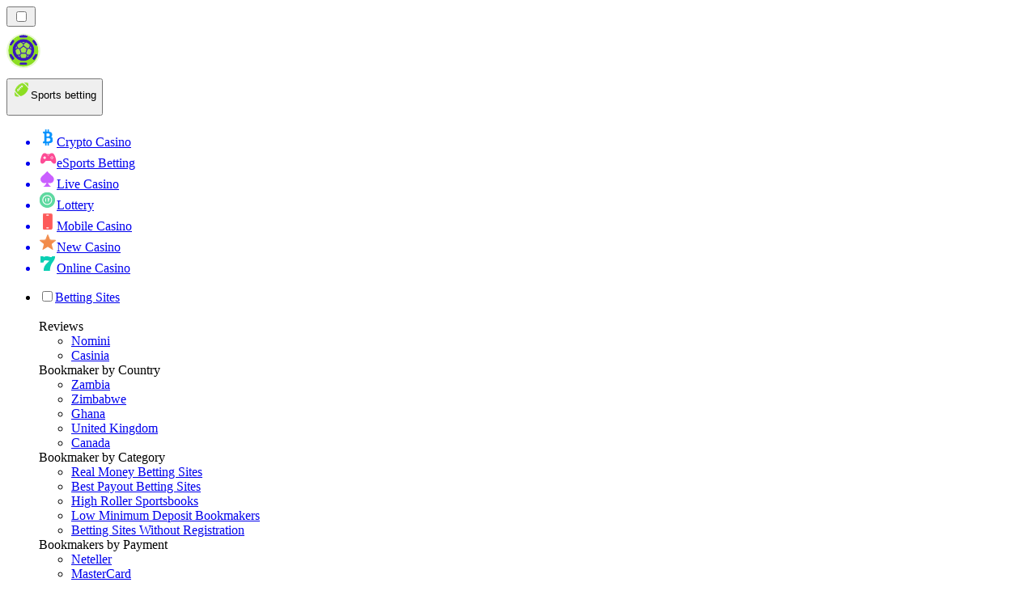

--- FILE ---
content_type: image/svg+xml
request_url: https://bettingranker.co.za/_next/image/?url=%2F_static%2Fassets%2Fcharacters%2Fbetting%2Ffield-block-1.svg&w=640&q=75
body_size: 42596
content:
<svg width="382" height="466" viewBox="0 0 382 466" fill="none" xmlns="http://www.w3.org/2000/svg" xmlns:xlink="http://www.w3.org/1999/xlink">
<path fill-rule="evenodd" clip-rule="evenodd" d="M78.0842 188.157C75.0681 186.321 73.7125 184.579 71.3878 182.493C69.3978 180.697 67.0679 180.02 66.0056 182.787L64.5892 186.477L61.6759 191.274L43.5221 178.389L45.15 173.994C50.4252 160.253 65.0158 150.549 81.1586 158.048C84.9245 159.792 87.8278 162.155 90.7415 164.956C92.5239 166.672 94.5165 168.848 96.6362 170.15C99.8676 172.123 102.47 171.005 104.358 168.257L121.741 174.93L122.721 178.97C117.086 187.987 103.113 195.54 98.4548 198.989C90.8028 204.654 84.0821 211.382 79.5396 219.57C75.9738 225.99 73.6768 233.602 71.9517 240.266L39.6506 227.866C43.3044 217.03 48.7421 210 58.7978 201.486C63.129 197.802 67.8624 194.545 72.732 191.475C74.587 190.288 76.1682 189.348 78.066 188.204L78.0842 188.157Z" fill="url(#paint0_linear_4004_36566)"/>
<path fill-rule="evenodd" clip-rule="evenodd" d="M76.4511 192.876C76.0982 192.632 75.7194 192.378 75.3497 192.1C72.9602 190.26 71.4009 188.196 69.2565 186.26C67.129 184.358 64.6435 183.621 63.5085 186.577L61.6926 191.308L41.6115 183.599L43.3574 178.896C45.8672 172.125 48.5405 166.015 54.7631 161.592C61.5927 156.751 71.5553 157.319 79.3893 160.951C83.4055 162.818 86.5151 165.342 89.6259 168.327C91.5199 170.14 93.6578 172.48 95.9241 173.865C99.3799 175.952 102.157 174.766 104.17 171.848L122.721 178.969L120.695 183.782C117.954 190.301 104.015 200.092 97.8595 204.649C89.6705 210.705 82.5075 217.887 77.6693 226.613C73.8531 233.452 71.7715 241.744 69.9089 248.844L37.2446 236.305C40.0565 223.164 44.7767 216.374 55.4939 207.3C60.1248 203.379 65.1838 199.893 70.3531 196.586C72.3572 195.32 74.3691 194.112 76.3901 192.879L76.4511 192.876Z" fill="url(#paint1_linear_4004_36566)"/>
<path d="M88.2038 191.42C88.2038 191.42 88.4866 191.691 88.4593 191.762C88.4321 191.833 87.6758 192.33 86.1815 193.276C73.9919 200.835 48.283 214.222 43.6787 233.35L65.9132 241.885C68.589 232.899 71.9922 217.055 94.279 200.563C99.0954 197.012 113.407 186.794 115.551 181.674L106.107 178.048C104.237 180.207 101.531 180.742 98.5978 180.24C89.5731 178.702 86.4776 169.861 77.1842 165.534C69.9378 162.155 62.5412 162.735 58.2462 165.781C53.0536 169.459 50.811 174.758 48.5553 180.866L58.3105 184.611C59.854 180.591 63.8857 178.231 68.6517 180.006C75.9175 182.714 76.534 190.956 88.2206 191.453L88.2038 191.42Z" fill="url(#paint2_linear_4004_36566)"/>
<path fill-rule="evenodd" clip-rule="evenodd" d="M104.171 171.849L104.385 168.267C102.505 170.992 99.9028 172.11 96.6623 170.16C94.5426 168.858 92.55 166.682 90.7675 164.967C87.8448 162.189 84.9246 159.793 81.1847 158.058C65.0419 150.559 50.4512 160.263 45.176 174.004L43.5482 178.4C46.0205 171.805 48.6821 165.879 54.7724 161.569C61.602 156.728 71.5645 157.296 79.3985 160.928C83.4148 162.795 86.5243 165.319 89.6352 168.304C91.5292 170.116 93.667 172.457 95.9333 173.842C99.3892 175.929 102.167 174.743 104.18 171.825L104.171 171.849Z" fill="url(#paint3_linear_4004_36566)"/>
<path fill-rule="evenodd" clip-rule="evenodd" d="M104.384 168.267L104.17 171.848L122.721 178.97L121.741 174.93L104.358 168.257L104.384 168.267Z" fill="url(#paint4_linear_4004_36566)"/>
<path fill-rule="evenodd" clip-rule="evenodd" d="M95.1224 169.052C96.2925 170.424 96.0461 172.772 94.8916 173.143C95.2353 173.411 95.5973 173.631 95.9333 173.841C99.3891 175.928 102.166 174.742 104.18 171.824L104.394 168.242C102.514 170.967 99.9118 172.085 96.6713 170.135C96.1368 169.822 95.6296 169.437 95.1314 169.029L95.1224 169.052Z" fill="url(#paint5_linear_4004_36566)"/>
<path fill-rule="evenodd" clip-rule="evenodd" d="M66.5093 239.943L44.2488 231.397C44.0296 232.046 43.8714 232.69 43.7131 233.335L65.9477 241.871C66.1228 241.26 66.3161 240.601 66.5093 239.943Z" fill="url(#paint6_linear_4004_36566)"/>
<path fill-rule="evenodd" clip-rule="evenodd" d="M48.5647 180.842L58.3198 184.586C58.565 183.948 58.888 183.339 59.2447 182.798L49.282 178.973C49.3637 178.76 49.4364 178.571 49.5181 178.358C49.2003 179.186 48.8825 180.014 48.5647 180.842Z" fill="url(#paint7_linear_4004_36566)"/>
<path fill-rule="evenodd" clip-rule="evenodd" d="M59.3783 182.604C61.3279 179.852 64.7512 178.534 68.6611 179.98C75.9269 182.688 76.5434 190.93 88.23 191.428C88.3429 191.444 88.5219 191.675 88.4946 191.746L89.2119 189.878C89.2119 189.878 89.0693 189.552 88.9564 189.536C77.2698 189.038 76.6532 180.796 69.3875 178.088C64.7252 176.353 60.9893 178.718 59.3783 182.604Z" fill="url(#paint8_linear_4004_36566)"/>
<path style="mix-blend-mode:screen" fill-rule="evenodd" clip-rule="evenodd" d="M62.0787 180.222C66.8834 177.942 70.9399 180.015 74.4749 183.678C78.883 188.247 80.3347 189.971 86.6652 191.316C80.314 190.723 78.0127 188.266 73.9107 184.14C70.6909 180.896 67.5295 178.353 62.1046 180.232L62.0787 180.222Z" fill="url(#paint9_radial_4004_36566)"/>
<path style="mix-blend-mode:screen" fill-rule="evenodd" clip-rule="evenodd" d="M89.8254 190.14L88.6087 193.309C88.5361 193.499 88.4998 193.593 88.3493 193.753C88.1729 193.902 87.8914 194.092 87.7332 194.194C80.6726 198.241 71.7946 202.757 65.8172 207.084C65.4385 207.372 65.2491 207.788 65.3633 208.266C65.4515 208.734 65.7849 209.106 66.2519 209.286L77.3303 213.539C78.1865 213.867 79.0945 213.673 79.6354 213.04C83.7564 208.353 88.8245 203.759 93.8523 200.044C95.4725 198.848 97.0836 197.675 98.6778 196.469C100.809 194.872 102.914 193.265 104.986 191.591C107.331 189.669 111.666 185.743 113.136 183.078C110.612 182.597 108.121 181.641 105.794 180.259C97.2025 187.518 89.3774 178.435 84.7721 173.682C82.3241 171.141 79.7815 168.537 76.4995 167.006C63.7165 161.067 54.5299 167.472 50.1406 178.596C52.5729 178.851 56.8628 180.471 58.8839 181.953C60.4845 177.628 64.8807 175.327 69.7246 177.132C74.3868 178.867 76.0915 183.267 79.7446 186.08C82.4351 188.144 85.3642 188.889 88.7927 188.875C88.9666 188.888 89.0626 188.87 89.2351 188.964C89.6671 189.157 89.9979 189.691 89.8345 190.116L89.8254 190.14Z" fill="url(#paint10_linear_4004_36566)"/>
<path style="mix-blend-mode:screen" opacity="0.5" fill-rule="evenodd" clip-rule="evenodd" d="M70.3642 158.329C69.9712 157.336 72.0362 155.524 74.0417 155.806C60.8775 153.574 49.6518 162.345 45.1756 174.005L43.5478 178.4C46.02 171.805 48.6817 165.88 54.7719 161.569C59.146 158.473 64.816 157.583 70.3733 158.305L70.3642 158.329Z" fill="url(#paint11_linear_4004_36566)"/>
<path style="mix-blend-mode:screen" fill-rule="evenodd" clip-rule="evenodd" d="M70.139 158.296C81.0876 159.785 83.743 162.406 92.7629 170.78C96.0722 173.869 99.3582 176.243 103.025 172.739C103.82 171.985 103.922 171.644 104.103 170.629C104.21 169.964 104.29 169.289 104.396 168.624C104.429 169.315 104.452 170.03 104.484 170.721C104.522 171.631 104.469 171.692 105.524 172.124C110.702 174.22 115.908 176.246 121.096 178.319C115.748 176.429 110.456 174.397 105.045 172.673C104.378 172.471 104.281 172.569 103.504 173.275C99.4412 177.034 96.0801 175.011 92.283 171.41C83.8742 163.46 82.2629 160.833 70.1741 158.282L70.139 158.296Z" fill="url(#paint12_radial_4004_36566)"/>
<path style="mix-blend-mode:multiply" opacity="0.5" fill-rule="evenodd" clip-rule="evenodd" d="M42.4258 237.154C38.8947 235.419 38.9231 231.468 39.8583 227.946C40.0814 227.055 40.3823 226.194 40.682 225.413C40.3214 226.197 40.0035 227.025 39.6767 227.876C38.7052 230.407 37.9386 233.179 37.2707 236.315L69.935 248.855C71.5381 242.74 73.3034 235.738 76.1868 229.545C74.5991 232.518 73.7625 234.775 72.6354 237.788C72.3539 238.521 72.0452 239.326 71.7183 240.177C71.6639 240.319 71.6003 240.484 71.5458 240.626C70.3836 243.654 69.3888 247.098 64.9899 245.762C58.1924 243.695 48.8056 240.309 42.4258 237.154Z" fill="url(#paint13_linear_4004_36566)"/>
<path style="mix-blend-mode:multiply" opacity="0.65" fill-rule="evenodd" clip-rule="evenodd" d="M72.7499 191.427C71.1414 192.438 69.5497 193.482 67.9749 194.56C69.0672 194.817 69.6848 196.465 68.6821 197.681C69.2451 197.3 69.8249 196.953 70.4138 196.582C72.418 195.316 74.4299 194.108 76.4509 192.875C76.098 192.631 75.7192 192.377 75.3495 192.1C74.7995 191.672 74.2845 191.23 73.8045 190.774C73.4529 190.992 73.1014 191.21 72.7499 191.427Z" fill="url(#paint14_linear_4004_36566)"/>
<path style="mix-blend-mode:screen" fill-rule="evenodd" clip-rule="evenodd" d="M74.2811 194.187C67.0117 199.32 59.2391 204.369 52.2448 210.802C49.4896 213.326 46.9497 215.987 44.4786 218.702C46.4943 215.622 48.9317 212.84 51.5572 210.266C57.1972 204.724 67.0688 198.473 74.2902 194.163L74.2811 194.187Z" fill="url(#paint15_radial_4004_36566)"/>
<path fill-rule="evenodd" clip-rule="evenodd" d="M61.6669 191.297L64.5543 186.489L65.2534 184.668C64.5192 184.875 63.9095 185.455 63.4737 186.59L61.6578 191.321L61.6669 191.297Z" fill="#88681E"/>
<g opacity="0.65">
<mask id="mask0_4004_36566" style="mask-type:luminance" maskUnits="userSpaceOnUse" x="37" y="158" width="86" height="91">
<path d="M76.4511 192.873C76.0982 192.629 75.7194 192.375 75.3497 192.098C72.9602 190.258 71.4009 188.194 69.2565 186.258C67.129 184.356 64.6435 183.619 63.5085 186.575L61.6926 191.305L41.6115 183.597L43.3574 178.894C45.8672 172.123 48.5405 166.012 54.7631 161.59C61.5927 156.749 71.5553 157.317 79.3893 160.949C83.4055 162.816 86.5151 165.339 89.6259 168.325C91.5199 170.137 93.6578 172.478 95.9241 173.863C99.3799 175.95 102.157 174.764 104.17 171.846L122.721 178.967L120.695 183.78C117.954 190.299 104.015 200.09 97.8595 204.647C89.6705 210.703 82.5075 217.885 77.6693 226.611C73.8531 233.45 71.7715 241.742 69.9089 248.842L37.2446 236.303C40.0565 223.162 44.7767 216.372 55.4939 207.298C60.1248 203.377 65.1838 199.891 70.3531 196.584C72.3572 195.318 74.3691 194.109 76.3901 192.877L76.4511 192.873Z" fill="white"/>
</mask>
<g mask="url(#mask0_4004_36566)">
<rect x="52.4276" y="147.669" width="80.0373" height="90.5954" transform="rotate(21.0013 52.4276 147.669)" fill="url(#pattern0_4004_36566)"/>
</g>
</g>
<path style="mix-blend-mode:screen" opacity="0.5" fill-rule="evenodd" clip-rule="evenodd" d="M63.5559 207.002C66.6912 204.651 69.9458 202.454 73.2769 200.368C75.5184 198.949 77.7678 197.587 80.0521 196.212C81.9849 195.054 83.9086 193.92 85.7895 192.743C86.1852 192.488 86.5718 192.256 86.9674 192.001C83.7788 191.699 80.9224 190.766 78.2837 188.722C77.1837 187.865 76.1899 186.887 75.2313 185.894C74.3413 184.956 73.4514 184.017 72.5083 183.139C71.2902 182.048 70.0163 181.179 68.4596 180.581C64.1346 178.975 60.4286 181.107 58.994 184.844L58.767 185.435L47.7146 181.193L47.9416 180.601C50.1154 174.706 52.4243 169.079 57.8543 165.248C60.3098 163.504 63.4464 162.7 66.5805 162.601C70.3152 162.488 74.0862 163.365 77.4979 164.946C80.9616 166.547 83.6404 168.797 86.3141 171.37C88.5337 173.498 90.8013 175.888 93.4373 177.551C95.0654 178.583 96.7946 179.274 98.7041 179.573C101.411 180.042 103.881 179.579 105.592 177.604L105.902 177.262L116.488 181.325L116.252 181.94C115.873 182.772 115.329 183.567 114.752 184.295C114.015 185.207 113.201 186.088 112.369 186.936C110.353 188.93 108.148 190.797 105.935 192.607C103.864 194.281 101.749 195.912 99.583 197.522C97.9888 198.728 96.3518 199.891 94.7576 201.097C89.8179 204.737 85.2545 208.792 81.2929 213.296C79.822 214.956 83.7617 216.713 85.02 215.297C88.7052 211.202 92.9235 207.503 97.4494 204.166C99.2369 202.844 101.05 201.532 102.847 200.186C105.057 198.538 107.216 196.87 109.341 195.135C111.677 193.237 113.971 191.214 116.051 189.054C117.537 187.508 119.257 185.509 120.098 183.553L121.862 179.345L104.479 172.672C103.466 173.993 102.116 175.184 100.327 175.501C98.6598 175.811 97.0409 175.298 95.5932 174.417C93.1803 172.948 91.163 170.681 89.1574 168.771C86.1063 165.863 83.0227 163.35 79.1102 161.522C71.5357 157.99 61.817 157.407 55.1897 162.108C49.0644 166.433 46.4702 172.492 43.9798 179.135L42.4609 183.246L61.2449 190.457L62.8338 186.318C63.2606 185.207 64.0427 184.177 65.3776 183.957C66.9563 183.722 68.5752 184.777 69.7077 185.782C71.8093 187.674 73.5061 189.845 75.7582 191.578C76.1019 191.846 76.4548 192.09 76.8077 192.334L77.6339 192.895L76.8167 193.396C74.8048 194.604 72.7838 195.837 70.7888 197.079C67.0088 199.481 63.3144 201.971 59.7732 204.682C57.8352 206.163 61.5933 208.393 63.5131 206.959L63.5559 207.002Z" fill="url(#paint16_linear_4004_36566)"/>
<path d="M162.389 228.047C164.5 229.158 166.402 230.831 167.25 233.088C168.477 236.318 167.3 240.014 165.508 242.962C161.408 249.724 154.327 254.28 146.751 256.566C139.191 258.839 131.148 259.027 123.276 258.574C109.83 257.818 96.4998 255.266 83.735 251.024C86.9581 251.724 90.4608 251.609 93.7792 250.726C96.611 249.964 99.2678 248.648 101.627 246.935C109.429 250.26 117.791 252.262 126.23 252.863C134.989 253.48 144.217 252.458 151.592 247.717C158.183 243.481 162.866 235.765 162.383 228.108L162.389 228.047Z" fill="url(#paint17_linear_4004_36566)"/>
<path d="M161.496 227.638C161.804 227.776 162.098 227.897 162.389 228.048C162.886 235.722 158.188 243.421 151.598 247.657C144.206 252.412 134.995 253.419 126.236 252.803C117.78 252.216 109.435 250.2 101.633 246.875C105.771 243.898 109.14 239.713 111.519 235.17C115.26 228.004 118.197 219.994 117.908 211.927C117.835 210.036 117.502 208.135 116.948 206.305C127.151 215.853 139.976 222.581 153.651 225.519C156.304 226.101 159.018 226.522 161.529 227.611L161.496 227.638Z" fill="url(#paint18_linear_4004_36566)"/>
<path d="M116.915 206.332C117.499 208.165 117.801 210.063 117.875 211.954C118.164 220.021 115.227 228.031 111.486 235.197C109.124 239.727 105.754 243.912 101.6 246.903C99.2404 248.615 96.5972 249.947 93.7518 250.693C90.447 251.593 86.9443 251.708 83.7077 250.991C79.3137 250.054 73.6076 245.642 71.394 241.55C74.044 234.118 73.6411 230.625 81.0561 221.111C90.718 205.944 98.3546 206.99 100.38 200.858L99.0964 200.858C93.2757 204.435 85.968 205.553 79.323 203.843C75.1867 202.777 60.5899 195.385 63.5889 189.218C64.4529 187.45 66.6204 186.592 68.5949 186.755C70.5527 186.933 72.3719 187.893 74.044 188.945C75.7162 189.998 77.346 191.169 79.2285 191.798C83.8413 193.308 88.7916 191.254 93.6026 190.762C99.5871 190.172 105.761 192.158 110.316 196.112C113.401 198.82 115.696 202.399 116.901 206.315L116.915 206.332Z" fill="url(#paint19_linear_4004_36566)"/>
<path style="mix-blend-mode:screen" d="M146.087 226.596C136.425 223.961 127.39 219.167 119.798 212.632C120.57 218.297 119.413 224.568 116.941 229.745C126.352 231.667 137.062 229.903 146.087 226.596Z" fill="url(#paint20_linear_4004_36566)"/>
<path d="M189.039 416.592C188.982 416.915 187.602 417.795 185.39 419.143C180.361 422.234 171.047 427.852 163.411 435.197C163.411 435.197 163.354 435.23 163.265 435.327C162.692 435.884 162.135 436.441 161.595 437.014C152.546 446.425 134.788 450.59 127.637 451.091C126.006 451.196 124.908 451.123 124.618 450.873C123.754 450.154 122.697 447.927 121.906 446.006C121.244 444.391 120.76 443.027 120.76 443.027L161.829 419.183L177.811 409.901L185.188 405.606C185.188 405.606 189.265 415.446 189.03 416.592H189.039Z" fill="url(#paint21_linear_4004_36566)"/>
<path d="M148.196 328.133C144.967 331.766 143.151 343.914 137.371 365.497C131.584 387.073 131.326 396.622 127.927 408.932C124.521 421.225 120.098 429.741 120.784 443.002C120.784 443.002 130.696 446.974 148.196 436.989C165.695 427.004 170.006 419.498 177.262 415.09C184.519 410.675 185.197 405.59 185.197 405.59C185.197 405.59 182.25 399.003 181.338 389.874C180.434 380.737 183.269 360.42 183.269 360.42C164.394 351.592 155.255 342.308 148.196 328.133Z" fill="url(#paint22_linear_4004_36566)"/>
<path d="M129.025 404.395C129.025 404.395 139.486 399.447 157.349 402.514C175.212 405.574 183.711 401.514 183.711 401.514C183.711 401.514 180.224 403.895 166.785 404.395C153.345 404.896 134.99 403.725 128.387 407.115L129.017 404.395H129.025Z" fill="url(#paint23_linear_4004_36566)"/>
<path d="M136.04 392.951C131.447 391.199 131.971 373.829 140.406 364.837C147.267 357.524 155.018 371.722 149.059 385.113C145.193 392.41 140.641 394.702 136.04 392.951Z" fill="#5C8C1E"/>
<g filter="url(#filter0_i_4004_36566)">
<path d="M141.738 363.941C136.451 364.861 131.915 379.116 133.917 387.204C135.919 395.292 145.274 389.609 147.752 380.367C150.23 371.125 145.718 363.247 141.738 363.941Z" fill="url(#paint24_radial_4004_36566)"/>
</g>
<g style="mix-blend-mode:multiply" opacity="0.3">
<path d="M185.398 419.132C179.958 422.474 169.529 428.754 161.603 436.995C152.554 446.407 134.796 450.572 127.645 451.072L127.12 450.854C127.12 450.854 146.444 447.876 152.942 442.774C158.237 438.609 159.278 428.302 161.829 419.165C162.402 417.082 163.047 415.056 163.855 413.167C166.438 407.097 172.669 407.477 177.811 409.882C181.225 411.48 184.147 413.991 185.188 416.113C185.543 416.864 185.584 417.905 185.382 419.132H185.398Z" fill="#B0E767"/>
<path d="M185.398 419.132C179.958 422.474 169.529 428.754 161.603 436.995C152.554 446.407 134.796 450.572 127.645 451.072L127.12 450.854C127.12 450.854 146.444 447.876 152.942 442.774C158.237 438.609 159.278 428.302 161.829 419.165C162.402 417.082 163.047 415.056 163.855 413.167C166.438 407.097 172.669 407.477 177.811 409.882C181.225 411.48 184.147 413.991 185.188 416.113C185.543 416.864 185.584 417.905 185.382 419.132H185.398Z" fill="#272FC7"/>
</g>
<g style="mix-blend-mode:multiply" opacity="0.3">
<path d="M131.124 403.612C131.124 403.612 135.41 397.978 144.935 398.882C154.459 399.786 167.229 403.612 167.229 403.612C167.229 403.612 142.255 401.877 131.116 403.612H131.124Z" fill="#B0E767"/>
<path d="M131.124 403.612C131.124 403.612 135.41 397.978 144.935 398.882C154.459 399.786 167.229 403.612 167.229 403.612C167.229 403.612 142.255 401.877 131.116 403.612H131.124Z" fill="#272FC7"/>
</g>
<g style="mix-blend-mode:soft-light">
<path d="M121.971 437.213C123.109 443.549 149.681 435.445 156.583 424.799C163.476 414.152 164.501 407.743 164.501 407.743C164.501 407.743 143.878 401.746 133.433 407.743C122.988 413.74 121.971 437.213 121.971 437.213Z" fill="white"/>
</g>
<path d="M145.451 422.442C146.484 427.592 151.788 425.59 152.361 421.619C152.934 417.648 144.919 419.811 145.451 422.442Z" fill="white"/>
<g style="mix-blend-mode:multiply" opacity="0.5">
<path d="M163.273 435.318C162.7 435.875 162.143 436.432 161.603 437.005C152.554 446.416 134.796 450.581 127.645 451.082C126.014 451.187 124.917 451.114 124.626 450.864C123.762 450.145 122.705 447.918 121.914 445.997C122.091 446.247 125.724 451.259 138.001 448.62C149.818 446.085 161.813 436.496 163.265 435.318H163.273Z" fill="#72AB27"/>
</g>
<path d="M155.686 388.936C153.555 389.485 154.661 385.49 156.098 385.159C157.535 384.828 157.292 388.525 155.686 388.936Z" fill="white"/>
<path d="M227.705 214.428C232.03 216.413 216.958 264.693 242.859 283.563C248.329 294.005 252.855 300.397 252.045 308.112C239.136 269.33 204.278 320.189 205.051 342.716C205.133 345.161 203.134 347.168 200.689 347.22C198.63 347.265 196.764 347.153 195.159 346.878C181.454 344.552 158.867 317.959 159.722 289.888C160.569 261.816 177.775 228.624 184.204 221.273C190.64 213.93 221.417 211.522 227.712 214.413L227.705 214.428Z" fill="url(#paint25_linear_4004_36566)"/>
<path d="M111.621 150.428C111.962 151.581 112.349 152.688 112.758 153.751C113.219 154.918 113.761 156.107 114.4 157.274C127.184 180.938 175.151 205.672 190.231 216.063C190.231 216.063 199.841 223.874 221.053 217.423H221.075C221.075 217.423 221.142 217.371 221.187 217.371C222.205 217.073 223.245 216.739 224.308 216.352C224.308 216.352 254.374 211.076 276.671 198.812C280.246 196.337 284.103 194.725 292.279 187.664L298.596 180.232C304.654 172.651 305.84 170.079 311.407 158.998C311.429 158.953 311.451 158.931 311.451 158.931C321.636 132.665 325.937 97.9197 320.325 76.6933C309.526 35.8829 270.663 0 214.981 0C167.496 0 146.426 19.361 134.608 30.8438C128.053 37.2132 121.699 41.4496 118.949 46.7413C110.662 62.6686 102.784 121.621 111.621 150.428Z" fill="url(#paint26_linear_4004_36566)"/>
<g style="mix-blend-mode:multiply" opacity="0.5">
<path d="M111.621 150.429L127.362 156.68L283.856 128.935C283.856 128.935 297.977 105.509 294.506 78.2099C291.02 50.9113 268.448 35.8387 255.189 34.3003C241.908 32.7692 201.402 43.546 178.347 42.0595C155.293 40.5433 148.596 28.2207 134.609 30.8368C126.998 35.8982 121.699 41.4427 118.949 46.7344C110.662 62.6617 102.784 121.614 111.621 150.422V150.429Z" fill="url(#paint27_linear_4004_36566)" style="mix-blend-mode:multiply"/>
<path d="M111.621 150.429L127.362 156.68L283.856 128.935C283.856 128.935 297.977 105.509 294.506 78.2099C291.02 50.9113 268.448 35.8387 255.189 34.3003C241.908 32.7692 201.402 43.546 178.347 42.0595C155.293 40.5433 148.596 28.2207 134.609 30.8368C126.998 35.8982 121.699 41.4427 118.949 46.7344C110.662 62.6617 102.784 121.614 111.621 150.422V150.429Z" fill="#272FC7"/>
</g>
<path d="M115.619 140.59C116.838 143.704 118.28 146.669 119.93 149.449C121.216 151.589 122.724 153.611 124.471 155.514L124.493 155.558C150.528 184.053 223.372 184.655 245.341 173.544C255.115 168.609 266.709 156.777 276.103 142.44C276.148 142.373 276.185 142.321 276.207 142.255C284.375 129.724 290.842 115.276 292.885 101.838C297.233 72.9935 279.99 43.1085 259.752 39.2214C239.529 35.312 212.194 50.1691 185.906 52.2204C159.596 54.2717 153.159 40.7004 148.098 38.4782C144.501 36.8877 137.99 32.577 126.455 43.2794C113.672 55.1859 102.122 106.468 115.626 140.59H115.619Z" fill="url(#paint28_linear_4004_36566)"/>
<g style="mix-blend-mode:multiply" opacity="0.5">
<path d="M114.4 156.827C127.184 180.491 176.492 207.002 191.572 217.392C191.572 217.392 215.853 220.276 225.76 216.649C225.76 216.649 266.311 206.578 283.36 194.724C286.935 192.249 295.623 185.805 301.569 176.143C281.502 195.951 246.578 206.325 209.409 204.757C159.368 202.654 136.533 183.047 114.4 156.819V156.827Z" fill="url(#paint29_linear_4004_36566)" style="mix-blend-mode:multiply"/>
<path d="M114.4 156.827C127.184 180.491 176.492 207.002 191.572 217.392C191.572 217.392 215.853 220.276 225.76 216.649C225.76 216.649 266.311 206.578 283.36 194.724C286.935 192.249 295.623 185.805 301.569 176.143C281.502 195.951 246.578 206.325 209.409 204.757C159.368 202.654 136.533 183.047 114.4 156.819V156.827Z" fill="#272FC7"/>
</g>
<g style="mix-blend-mode:multiply" opacity="0.5">
<path d="M115.619 140.59L124.426 155.402C122.873 152.303 97.529 100.069 152.535 92.6741C209.102 85.0932 293.413 115.863 276.207 142.255C284.375 129.724 290.842 115.275 292.885 101.838C297.233 72.9935 279.99 43.1085 259.752 39.2214C239.529 35.312 212.194 50.1691 185.906 52.2204C159.596 54.2717 153.159 40.7004 148.098 38.4782C144.501 36.8877 137.99 32.577 126.455 43.2794C113.672 55.1858 102.122 106.468 115.626 140.59H115.619Z" fill="#72AB27"/>
</g>
<path d="M248.753 178.393C251.637 179.508 239.425 193.317 219.18 192.752C198.935 192.18 198.11 188.151 198.414 185.491C198.719 182.83 243.766 176.468 248.753 178.393Z" fill="white" fill-opacity="0.2"/>
<path d="M142.078 177.741C145.556 179.034 134.921 165.448 125.972 160.669C117.031 155.89 116.57 158.588 116.57 158.588C116.57 158.588 126.27 171.862 142.078 177.741Z" fill="white" fill-opacity="0.2"/>
<g style="mix-blend-mode:soft-light">
<path d="M291.072 104.936C291.072 104.936 292.67 71.4014 278.779 57.5402C264.888 43.6791 255.025 42.5123 245.765 42.2819C236.504 42.0515 223.58 46.7709 223.58 46.7709C223.58 46.7709 243.468 42.4082 255.724 47.0385C267.98 51.6688 285.461 72.1372 291.072 104.936Z" fill="white"/>
</g>
<g style="mix-blend-mode:soft-light">
<path d="M144.404 43.7463C144.404 43.7463 133.018 41.6876 124.315 52.8879C115.604 64.0958 115.322 73.7725 115.322 73.7725C115.322 73.7725 130.855 47.3063 144.411 43.7463H144.404Z" fill="white"/>
</g>
<path d="M214.438 253.036C215.293 288.77 242.852 283.56 242.852 283.56L237.664 277.25C237.664 277.25 230.596 265.648 234.832 245.514C239.098 225.38 246.389 229.869 246.389 229.869C251.72 232.469 253.751 235.206 256.579 241.159C256.579 241.159 256.445 232.203 253.39 224.124C251.079 217.948 247.036 212.27 240.057 211.512C230.224 210.412 217.768 215.466 214.966 239.479V239.502C214.921 239.858 214.877 240.222 214.854 240.602C214.832 240.624 214.832 240.668 214.832 240.691C214.654 242.445 214.52 244.303 214.475 246.28C214.386 248.413 214.364 250.657 214.431 253.036H214.438Z" fill="url(#paint30_linear_4004_36566)"/>
<path d="M159.968 262.178C160.8 268.845 161.811 273.445 161.811 273.445C161.811 273.445 177.21 225.255 192.201 217.243L190.224 216.053C190.224 216.053 180.659 207.276 170.402 214.887C168.715 216.098 167.036 217.785 165.378 219.985C157.634 230.242 158.466 249.796 159.968 262.185V262.178Z" fill="url(#paint31_linear_4004_36566)"/>
<path d="M193.747 334.206C194.193 339.884 195.545 344.374 197.136 347.852L197.158 347.874C200.079 354.184 203.758 357.031 204.092 357.276L204.115 357.298C204.115 357.298 203.238 337.253 218.615 318.041C224.211 311.047 228.975 306.759 232.766 304.135C237.641 300.761 246.018 300.62 249.169 305.637L255.665 315.061C255.665 315.061 251.718 288.453 236.549 285.466C235.716 285.31 234.869 285.243 233.948 285.31C218.28 285.986 192.29 316.079 193.747 334.199V334.206Z" fill="url(#paint32_linear_4004_36566)"/>
<path d="M149.934 313.328C150.135 337.364 178.147 358.285 204.115 357.297L204.093 357.274L197.136 347.85C196.802 347.717 193.093 346.193 188.158 342.707C178.689 336.085 164.613 322.417 160.636 298.062C160.213 295.461 159.893 292.74 159.715 289.894C159.715 289.894 149.704 289.314 149.927 313.328H149.934Z" fill="url(#paint33_linear_4004_36566)"/>
<g style="mix-blend-mode:multiply" opacity="0.5">
<path d="M214.869 240.604C214.936 240.135 214.981 239.771 214.981 239.504C214.936 239.86 214.891 240.224 214.869 240.604Z" fill="#72AB27"/>
</g>
<g style="mix-blend-mode:multiply" opacity="0.5">
<path d="M159.968 262.178C160.8 268.845 161.811 273.445 161.811 273.445C161.811 273.445 177.21 225.255 192.201 217.243L190.224 216.053C190.224 216.053 180.659 207.276 170.402 214.887C177.857 215.199 175.456 225.73 170.402 244.534C165.348 263.345 159.968 262.178 159.968 262.178Z" fill="#72AB27"/>
</g>
<g style="mix-blend-mode:multiply" opacity="0.5">
<path d="M149.934 313.33C150.134 337.366 178.146 358.287 204.115 357.299C204.115 357.299 203.238 337.254 218.615 318.042C224.479 310.714 229.421 306.358 233.294 303.779C237.961 300.665 245.713 301.282 249.169 305.645L255.665 315.069C255.665 315.069 251.718 288.461 236.549 285.474C235.716 285.318 234.869 285.251 233.948 285.318C242.547 288.261 214.014 315.151 206.203 330.297C198.414 345.474 193.747 334.207 193.747 334.207C194.193 339.885 195.545 344.374 197.136 347.852C196.801 347.719 193.093 346.195 188.158 342.709C187.058 344.887 183.869 346.931 175.025 344.441C159.558 340.086 146.678 318.25 151.903 306.618C155.404 298.874 158.77 297.863 160.636 298.064C160.212 295.463 159.893 292.742 159.714 289.896C159.714 289.896 149.703 289.316 149.926 313.33H149.934Z" fill="#72AB27"/>
</g>
<g style="mix-blend-mode:multiply" opacity="0.3">
<path d="M212.335 297.869C212.335 297.869 198.927 310.31 191.161 320.522C183.386 330.727 162.286 305.673 162.286 305.673C162.286 305.673 167.08 335.914 197.136 347.858C197.136 347.858 187.705 322.15 212.335 297.876V297.869Z" fill="#272FC7"/>
</g>
<path d="M203.224 294.214C207.847 299.387 202.466 308.12 195.561 305.987C188.657 303.854 199.931 290.528 203.224 294.214Z" fill="white" fill-opacity="0.3"/>
<g style="mix-blend-mode:multiply" opacity="0.5">
<path d="M242.855 283.168L249.915 296.917C249.915 296.917 228.143 286.022 220.451 290.972C220.451 290.972 216.75 286.564 214.862 275.929C212.974 265.301 214.654 257.021 214.654 257.021C214.654 257.021 214.119 273.136 230.265 281.273C234.121 283.217 238.55 283.502 242.855 283.168Z" fill="#72AB27"/>
<path d="M242.855 283.168L249.915 296.917C249.915 296.917 228.143 286.022 220.451 290.972C220.451 290.972 216.75 286.564 214.862 275.929C212.974 265.301 214.654 257.021 214.654 257.021C214.654 257.021 214.119 273.136 230.265 281.273C234.121 283.217 238.55 283.502 242.855 283.168Z" fill="#272FC7"/>
</g>
<g filter="url(#filter1_f_4004_36566)">
<path d="M178.179 251.401L176.486 256.62L199.711 237.604L178.179 251.401Z" fill="#141A8B" fill-opacity="0.5"/>
<path fill-rule="evenodd" clip-rule="evenodd" d="M169.294 264.162L193.837 244.419C197.298 244.477 203.695 246.699 201.594 255.125C199.582 262.487 195.19 265.206 193.246 265.645L195.603 280.841L187.101 280.699L185.044 267.756L181.351 267.695L180.013 272.836C181.065 272.492 183.096 271.855 182.801 272.049C182.505 272.244 175.509 277.729 172.048 280.447L169.609 280.406L175.322 261.348L169.294 264.162ZM186.193 251.536L183.322 260.815L186.036 260.861C187.888 260.892 189.855 260.779 191.423 259.433C192.708 258.33 193.786 256.637 193.567 254.252C193.41 252.538 191.988 251.633 190.525 251.609L186.193 251.536Z" fill="#141A8B" fill-opacity="0.5"/>
<path d="M198.297 242.177L194.833 237.521C197.341 237.726 198.709 237.621 201.082 237.045C199.728 238.748 199.022 239.763 198.297 242.177Z" fill="#141A8B" fill-opacity="0.5"/>
<path d="M178.844 280.161L179.872 276.265C177.406 277.686 171.541 282.888 168.916 285.311C172.359 282.242 176.969 280.599 178.844 280.161Z" fill="#141A8B" fill-opacity="0.5"/>
<path d="M179.442 245.866L178.234 249.705L189.11 242.91L179.442 245.866Z" fill="#141A8B" fill-opacity="0.5"/>
</g>
<g filter="url(#filter2_f_4004_36566)">
<path d="M178.203 251.248L176.51 256.466L199.735 237.451L178.203 251.248Z" fill="#141A8B" fill-opacity="0.5"/>
<path fill-rule="evenodd" clip-rule="evenodd" d="M169.319 264.008L193.861 244.265C197.322 244.323 203.719 246.545 201.618 254.971C199.606 262.333 195.215 265.052 193.27 265.491L195.627 280.688L187.125 280.546L185.068 267.603L181.375 267.541L180.037 272.682C181.09 272.339 183.12 271.701 182.825 271.896C182.529 272.091 175.534 277.576 172.073 280.294L169.634 280.253L175.346 261.194L169.319 264.008ZM186.217 251.383L183.347 260.662L186.06 260.707C187.912 260.738 189.879 260.625 191.447 259.279C192.732 258.176 193.81 256.484 193.591 254.098C193.434 252.384 192.013 251.479 190.549 251.455L186.217 251.383Z" fill="#141A8B" fill-opacity="0.5"/>
<path d="M198.321 242.024L194.857 237.367C197.365 237.572 198.734 237.467 201.107 236.891C199.753 238.594 199.047 239.609 198.321 242.024Z" fill="#141A8B" fill-opacity="0.5"/>
<path d="M178.868 280.007L179.896 276.111C177.431 277.532 171.565 282.734 168.941 285.157C172.383 282.088 176.993 280.445 178.868 280.007Z" fill="#141A8B" fill-opacity="0.5"/>
<path d="M179.467 245.712L178.259 249.552L189.134 242.756L179.467 245.712Z" fill="#141A8B" fill-opacity="0.5"/>
</g>
<path d="M179.865 250.764L178.172 255.982L201.397 236.967L179.865 250.764Z" fill="white"/>
<path fill-rule="evenodd" clip-rule="evenodd" d="M170.981 263.524L195.523 243.781C198.984 243.839 205.381 246.062 203.28 254.488C201.268 261.849 196.877 264.568 194.932 265.008L197.289 280.204L188.787 280.062L186.73 267.119L183.037 267.057L181.699 272.198C182.752 271.855 184.782 271.217 184.487 271.412C184.191 271.607 177.196 277.092 173.735 279.81L171.296 279.769L177.008 260.71L170.981 263.524ZM187.879 250.899L185.009 260.178L187.722 260.224C189.574 260.255 191.541 260.142 193.109 258.796C194.394 257.693 195.472 256 195.253 253.615C195.096 251.9 193.675 250.996 192.211 250.971L187.879 250.899Z" fill="white"/>
<path d="M199.983 241.54L196.519 236.884C199.027 237.088 200.396 236.983 202.769 236.407C201.415 238.11 200.709 239.126 199.983 241.54Z" fill="white"/>
<path d="M180.53 279.523L181.558 275.627C179.093 277.049 173.227 282.25 170.603 284.674C174.045 281.604 178.655 279.961 180.53 279.523Z" fill="white"/>
<path d="M181.129 245.229L179.921 249.068L190.796 242.272L181.129 245.229Z" fill="white"/>
<ellipse cx="41.2489" cy="6.68901" rx="41.2489" ry="6.68901" transform="matrix(-1 0 0 1 321.118 452.622)" fill="url(#paint34_linear_4004_36566)" fill-opacity="0.4"/>
<ellipse cx="44.2218" cy="6.68901" rx="44.2218" ry="6.68901" transform="matrix(-1 0 0 1 208.148 451.138)" fill="url(#paint35_linear_4004_36566)" fill-opacity="0.4"/>
<path d="M295.556 392.854C295.606 395.757 294.269 402.551 288.034 409.466C283.011 415.036 282.126 419.559 279.06 426.994L279.059 427.03C279.059 427.03 279.04 427.03 279.04 427.048C277.461 430.878 275.306 435.497 271.676 441.407C266.558 449.81 261.376 454.622 257.136 457.344C256.967 457.458 256.799 457.553 256.658 457.659C256.386 457.833 256.114 457.989 255.861 458.146C255.796 458.181 255.712 458.224 255.656 458.259C251.866 460.4 249.035 460.792 248.1 460.761C247.036 460.725 245.41 459.955 243.726 458.981C243.708 458.962 243.707 458.98 243.707 458.98L243.708 458.962C242.105 458.027 240.473 456.871 239.273 455.977L273.218 409.771L287.189 390.776L290.824 385.83C290.824 385.83 294.86 390.334 295.389 391.518C295.483 391.741 295.55 392.193 295.547 392.854L295.556 392.854Z" fill="url(#paint36_linear_4004_36566)"/>
<path d="M209.422 351.896C210.68 364.615 212.736 364.545 217.445 386.036C222.144 407.535 227.956 414.916 229.012 422.047C230.059 429.187 234.747 451.292 238.488 455.015C242.228 458.738 257.91 452.569 268.147 431.88C278.384 411.191 279.215 409.383 284.917 400.816C290.619 392.249 290.834 385.803 290.834 385.803C290.834 385.803 284.423 376.823 279.151 372.516C275.299 369.37 262.368 341.766 254.373 320.731C250.715 311.105 239.399 305.993 231.613 312.733C222.237 320.848 211.913 333.656 209.423 351.868L209.422 351.896Z" fill="url(#paint37_linear_4004_36566)"/>
<path d="M242.964 319.016C242.964 319.016 252.375 364.776 274.321 386.612L277.684 385.393C277.684 385.393 249.423 346.341 241.754 309.331L242.964 319.016Z" fill="url(#paint38_linear_4004_36566)"/>
<path d="M227.368 416.319C227.368 416.319 234.005 400.614 253.729 394.378C275.883 387.378 286.504 380.215 286.504 380.215C286.504 380.215 282.081 385.391 262.636 392.095C243.199 398.8 228.372 419.226 228.372 419.226L227.368 416.319Z" fill="url(#paint39_linear_4004_36566)"/>
<path d="M225.333 357.889C218.529 356.56 215.873 372.637 217.799 380.651C219.726 388.664 227.875 392.856 232.73 390.705C239.736 385.197 241.558 361.065 225.333 357.889Z" fill="#5C8C1E"/>
<g filter="url(#filter3_i_4004_36566)">
<path d="M222.216 358.611C215.644 359.962 215.094 377.54 219.41 384.395C223.716 391.248 231.492 392.325 234.008 380.714C236.525 369.103 228.557 357.299 222.216 358.611Z" fill="url(#paint40_radial_4004_36566)"/>
</g>
<g style="mix-blend-mode:multiply" opacity="0.3">
<path d="M295.565 392.848C295.615 395.751 294.278 402.545 288.044 409.46C280.409 417.908 282.337 423.975 271.685 441.401C266.568 449.804 261.386 454.615 257.146 457.338C264.638 451.786 272.724 432.825 272.992 413.796C273.02 412.392 273.083 411.045 273.227 409.764C274.45 397.596 280.414 391.361 287.199 390.77C289.942 390.531 292.82 391.224 295.565 392.848Z" fill="#B0E767"/>
<path d="M295.565 392.848C295.615 395.751 294.278 402.545 288.044 409.46C280.409 417.908 282.337 423.975 271.685 441.401C266.568 449.804 261.386 454.615 257.146 457.338C264.638 451.786 272.724 432.825 272.992 413.796C273.02 412.392 273.083 411.045 273.227 409.764C274.45 397.596 280.414 391.361 287.199 390.77C289.942 390.531 292.82 391.224 295.565 392.848Z" fill="#272FC7"/>
</g>
<g style="mix-blend-mode:multiply" opacity="0.3">
<path d="M227.368 416.319C227.368 416.319 227.014 408.496 236.281 401.177C245.549 393.858 263.767 390.931 263.767 390.931C263.767 390.931 243.751 398.222 237.247 403.596C230.743 408.96 227.377 416.32 227.377 416.32L227.368 416.319Z" fill="#B0E767"/>
<path d="M227.368 416.319C227.368 416.319 227.014 408.496 236.281 401.177C245.549 393.858 263.767 390.931 263.767 390.931C263.767 390.931 243.751 398.222 237.247 403.596C230.743 408.96 227.377 416.32 227.377 416.32L227.368 416.319Z" fill="#272FC7"/>
</g>
<g style="mix-blend-mode:multiply" opacity="0.5">
<path d="M249.347 338.054C249.347 338.054 268.243 374.512 277.684 385.392C277.684 385.392 258.045 365.148 249.347 338.054Z" fill="#72AB27"/>
</g>
<g style="mix-blend-mode:soft-light">
<path d="M230.889 416.437C227.711 421.435 232.075 446.099 240.922 451.388C249.769 456.677 270.178 424.678 270.265 406.946C270.351 389.214 249.053 401.107 249.053 401.107C249.053 401.107 235.956 408.464 230.889 416.437Z" fill="white"/>
</g>
<path d="M260.523 410.861C257.394 421.286 266.157 415.887 266.896 411.074C267.635 406.261 261.391 407.962 260.523 410.861Z" fill="white"/>
<path d="M246.489 370.07C242.908 372.86 246.895 380.208 249.383 379.897C253.402 379.397 249.656 367.605 246.489 370.07Z" fill="white"/>
<g style="mix-blend-mode:multiply" opacity="0.5">
<path d="M279.039 427.058C277.461 430.888 275.306 435.507 271.676 441.417C266.558 449.82 261.376 454.632 257.136 457.354C256.967 457.468 256.799 457.563 256.657 457.669C256.385 457.843 256.114 458 255.861 458.156C255.796 458.191 255.711 458.234 255.655 458.269C251.866 460.41 249.035 460.802 248.1 460.771C247.036 460.735 245.409 459.965 243.725 458.991C244.106 459.15 249.41 461.402 259.344 453.912C269.401 446.326 278.425 428.148 279.039 427.067L279.039 427.058Z" fill="#72AB27"/>
</g>
<path d="M100.008 205.502C75.63 209.962 66.5626 200.176 65.0762 194.726H94.0619L102.237 200.671L100.008 205.502Z" fill="black" fill-opacity="0.45"/>
<path d="M145.865 116.242C143.361 116.056 140.813 116.086 138.303 116.347C137.203 112.019 136.063 107.406 135.878 102.972C135.707 98.5402 136.51 93.9872 139.012 90.2906C140.145 88.6165 141.742 87.0622 143.809 86.7116C144.938 86.5157 146.16 86.8273 147.08 87.4611C146.084 97.0065 145.171 106.7 145.865 116.242Z" fill="#D1FD97"/>
<g filter="url(#filter4_i_4004_36566)">
<path d="M138.303 116.347C140.813 116.085 143.361 116.056 145.865 116.242C145.902 116.751 145.94 117.26 145.991 117.772C142.089 118.005 138.186 118.317 134.294 118.711C130.455 108.762 129.644 98.0614 132.354 87.9095C133.422 83.9116 135.001 80.0162 137.428 76.6216C138.186 75.559 139.033 74.5406 140.154 73.8282C141.275 73.1157 142.68 72.7246 144.012 73.045C145.812 73.4725 147.09 75.1026 147.558 76.8076C148.039 78.5152 147.851 80.2865 147.681 82.0352C147.488 83.8318 147.305 85.6439 147.107 87.466C146.187 86.8322 144.948 86.5306 143.836 86.7165C141.768 87.0671 140.171 88.6214 139.039 90.2955C136.55 93.9948 135.731 98.5578 135.905 102.977C136.089 107.411 137.243 112.027 138.329 116.352L138.303 116.347Z" fill="url(#paint41_radial_4004_36566)"/>
</g>
<path style="mix-blend-mode:screen" d="M132.273 107.29C132.483 108.124 132.743 108.982 133.302 109.676C133.848 110.366 134.751 110.878 135.639 110.766C136.744 110.618 137.46 109.626 137.984 108.688C141.549 102.273 142.343 94.7737 142.445 87.4522C142.453 86.3709 142.452 85.2615 142.072 84.2344C141.692 83.2072 140.851 82.2461 139.742 81.9969C138.676 81.7431 137.555 82.1782 136.748 82.8611C130.389 88.3053 130.363 99.9074 132.271 107.303L132.273 107.29Z" fill="url(#paint42_linear_4004_36566)"/>
<path d="M234.249 120.95C230.545 119.814 226.751 118.9 222.985 118.256C221.858 113.075 220.704 107.565 220.951 102.607C221.218 97.6566 222.948 92.9347 227.105 89.7886C228.986 88.3635 231.545 87.2432 234.662 87.6249C236.364 87.8284 238.146 88.6262 239.44 89.667C236.837 99.822 234.337 110.171 234.249 120.95Z" fill="#D1FD97"/>
<g filter="url(#filter5_i_4004_36566)">
<path d="M222.985 118.258C226.751 118.902 230.545 119.817 234.248 120.953C234.244 121.528 234.24 122.103 234.255 122.687C228.424 121.494 222.58 120.387 216.744 119.375C212.203 106.979 212.254 94.8782 217.479 84.6914C219.539 80.6803 222.345 76.9718 226.356 74.1309C227.609 73.241 228.989 72.4329 230.74 72.0638C232.491 71.6947 234.628 71.7857 236.572 72.6341C239.199 73.7742 240.909 76.0468 241.404 78.1005C241.919 80.1621 241.431 82.0452 240.972 83.9102C240.474 85.8195 239.989 87.7497 239.48 89.6851C238.185 88.6443 236.379 87.8516 234.701 87.643C231.584 87.2613 229.026 88.3816 227.144 89.8067C223.006 92.9608 221.252 97.6877 220.99 102.625C220.743 107.583 221.917 113.101 223.025 118.274L222.985 118.258Z" fill="url(#paint43_radial_4004_36566)"/>
</g>
<path style="mix-blend-mode:screen" d="M215.08 106.033C215.294 107.031 215.581 108.074 216.331 109.046C217.061 110.011 218.344 110.91 219.679 111.117C221.34 111.364 222.522 110.537 223.411 109.697C229.469 103.949 231.533 95.9749 232.546 87.9398C232.685 86.7505 232.814 85.527 232.369 84.2532C231.924 82.9793 230.787 81.6072 229.166 80.9203C227.61 80.2442 225.891 80.3074 224.61 80.7603C214.51 84.4001 213.106 97.1832 215.075 106.047L215.08 106.033Z" fill="url(#paint44_linear_4004_36566)"/>
<path d="M78.5368 81.3521C76.0498 73.0331 78.7452 63.9756 82.9829 56.3952C87.2205 48.8147 92.9447 42.1679 97.2101 34.6153C98.7523 31.8981 100.058 28.3308 98.1827 25.8087C96.3348 23.3283 92.5696 23.5234 89.6102 24.4431C81.8713 26.8398 75.6886 31.8842 72.1596 39.1998C67.9359 35.1867 63.726 31.1596 59.5023 27.1464C64.6986 22.548 68.1304 17.7684 73.2433 13.0724C78.3562 8.37643 84.3722 4.30752 91.2219 3.22061C98.0576 2.13371 105.796 4.64195 109.367 10.592C113.063 16.7511 111.507 24.7636 108.52 31.2989C104.643 39.799 98.6551 47.1147 93.7228 55.0435C88.7905 62.9723 84.8029 72.0577 85.6505 81.3661C83.8165 81.589 80.3708 81.1292 78.5368 81.3661V81.3521ZM86.8453 87.7203C83.8304 86.0481 79.8845 87.6506 78.2173 91.0506C76.3138 94.9105 77.8144 102.059 82.9551 102.547C86.3035 102.867 89.1517 99.0491 89.8325 96.1368C90.5272 93.1269 89.6797 89.2809 86.8453 87.7063V87.7203Z" fill="url(#paint45_linear_4004_36566)"/>
<path d="M318.209 380.242C315.88 372.465 318.409 364 322.38 356.909C326.351 349.818 331.719 343.592 335.735 336.545C337.177 333.997 338.397 330.673 336.644 328.325C334.914 325.998 331.364 326.175 328.591 327.039C321.337 329.277 315.525 333.997 312.198 340.844C308.227 337.077 304.278 333.332 300.307 329.565C305.188 325.267 308.404 320.791 313.196 316.403C317.988 312.016 323.644 308.205 330.078 307.185C336.511 306.166 343.765 308.515 347.115 314.077C350.576 319.838 349.134 327.327 346.316 333.443C342.678 341.398 337.066 348.245 332.429 355.646C327.793 363.069 324.044 371.556 324.842 380.264C323.112 380.486 319.895 380.043 318.165 380.264L318.209 380.242ZM326.018 386.203C323.179 384.63 319.474 386.136 317.921 389.327C316.146 392.939 317.544 399.609 322.38 400.074C325.508 400.384 328.192 396.795 328.835 394.091C329.501 391.277 328.702 387.688 326.04 386.203H326.018Z" fill="url(#paint46_linear_4004_36566)"/>
<g filter="url(#filter6_d_4004_36566)">
<path d="M261.095 97.2053C260.986 97.2053 193.673 98.185 193.673 98.185C193.129 94.7921 192.203 91.3993 190.571 88.1334C189.609 86.2464 188.393 84.3776 186.67 82.7629C184.982 81.1662 182.642 79.7328 179.793 79.5514C176.963 79.3337 174.241 80.6219 172.445 82.2548C170.594 83.8878 169.342 85.8291 168.399 87.7705C166.857 90.982 166.095 94.3023 165.696 97.6044C165.714 97.6044 105.622 95.7175 105.622 95.7175C105.513 95.7175 105.658 101.868 105.73 102.503C106.347 109.253 108.561 116.419 113.169 121.536C117.252 126.09 122.931 128.957 128.936 129.991C129.571 130.1 130.188 130.191 130.823 130.263C132.311 130.426 133.835 130.481 135.359 130.445C141.564 130.263 147.697 128.431 153.049 125.31C158.783 121.953 163.591 117.091 166.784 111.249C168.217 108.636 169.306 105.824 170.068 102.939C171.175 98.7656 171.574 94.266 173.606 90.4014C175.13 87.4439 177.471 85.2667 179.467 85.4481C180.501 85.4481 181.68 86.0469 182.805 86.9903C183.93 87.9338 184.946 89.2765 185.835 90.728C190.153 97.8221 190.335 106.422 194 113.789C196.83 119.504 201.384 124.185 206.972 127.233C212.016 129.991 217.768 131.424 223.501 131.606C223.991 131.606 224.481 131.624 224.971 131.624C225.28 131.624 225.606 131.624 225.915 131.624C226.949 131.588 227.965 131.533 228.981 131.424C236.111 130.662 243.097 128.031 248.776 123.604C251.769 121.264 254.273 118.343 256.305 115.131C258.374 111.884 260.406 108.164 260.914 104.299C260.986 103.701 261.422 97.2234 261.095 97.2234V97.2053ZM131.422 124.729C119.955 123.496 112.77 115.639 111.627 103.447L164.407 102.576C159.708 118.234 144.431 126.145 131.44 124.729H131.422ZM224.935 126.054C213.323 126.108 199.225 119.885 196.231 102.467L254.818 104.209C251.733 118.488 237.871 125.999 224.953 126.054H224.935Z" fill="url(#paint47_radial_4004_36566)"/>
<path d="M261.095 97.2069L315.526 106.66C319.699 114.48 322.312 123.479 324.09 133.095L315.073 140.443C314.111 130.101 311.916 120.649 307.706 112.629L260.895 104.283L261.077 97.2069H261.095Z" fill="url(#paint48_radial_4004_36566)"/>
<path d="M131.422 124.73C119.955 123.496 112.77 115.64 111.627 103.447L164.407 102.576C159.708 118.234 144.431 126.145 131.44 124.73H131.422Z" fill="white" fill-opacity="0.46"/>
<path d="M224.934 126.073C213.322 126.127 199.225 119.904 196.231 102.486L254.817 104.228C251.733 118.507 237.871 126.018 224.952 126.073H224.934Z" fill="white" fill-opacity="0.46"/>
</g>
<path d="M200.421 142.089C189.851 146.229 178.093 147.305 166.957 145.173C166.346 146.277 165.002 147.984 164.362 149.081C176.494 153.699 190.293 150.217 200.421 142.089Z" fill="white"/>
<path d="M298.924 265.281C299.409 271.336 301.262 277.281 304.35 282.497C296.734 283.841 289.289 285.983 282.097 288.833C275.568 291.42 268.116 291.724 262.357 287.703C252.827 281.049 243.253 271.349 240.301 260.684C247.491 270.209 257.659 277.502 269.061 281.061C277.795 274.187 288.249 268.662 298.924 265.259V265.281Z" fill="url(#paint49_linear_4004_36566)"/>
<path d="M314.848 230.583C307.106 236.307 301.526 244.927 299.586 254.364C298.858 257.944 298.637 261.635 298.924 265.281C288.249 268.685 277.795 274.21 269.061 281.083C257.659 277.525 247.491 270.254 240.301 260.706C239.419 257.612 239.132 254.408 239.552 251.181C240.191 246.429 243.345 241.744 247.999 240.573C251.88 239.6 255.939 241.169 259.556 242.915C266.393 246.208 272.899 250.231 278.898 254.894C287.411 242.716 300.424 234.141 314.826 230.583H314.848Z" fill="url(#paint50_linear_4004_36566)"/>
<path fill-rule="evenodd" clip-rule="evenodd" d="M345.124 224.796L356.443 225.867L362.168 207.282C349.634 207.741 364.072 207.219 351.537 207.679L345.097 224.802L345.124 224.796Z" fill="#2E3057"/>
<path fill-rule="evenodd" clip-rule="evenodd" d="M341.159 221.093L352.478 222.164L358.203 203.579C345.669 204.038 360.107 203.516 347.573 203.976L341.132 221.099L341.159 221.093Z" fill="#2E3057"/>
<path fill-rule="evenodd" clip-rule="evenodd" d="M338.637 218.482L349.956 219.553L355.681 200.968C343.146 201.427 357.584 200.905 345.05 201.365L338.609 218.488L338.637 218.482Z" fill="#2E3057"/>
<path fill-rule="evenodd" clip-rule="evenodd" d="M348.742 256.127L339.762 255.997L349.529 252.749L348.742 256.127Z" fill="#782F15"/>
<path fill-rule="evenodd" clip-rule="evenodd" d="M301.149 290.559L300.865 291.846L339.031 292.401C345.508 264.255 353.744 236.43 364.457 209.135L361.62 209.559L361.31 209.979L359.559 215.092L360.734 210.752L301.155 290.587L301.149 290.559Z" fill="#020CCA"/>
<path fill-rule="evenodd" clip-rule="evenodd" d="M290.909 279.709C290.576 280.658 290.265 281.572 289.932 282.521C293.407 285.233 296.834 287.985 299.927 290.931C312.602 291.078 325.276 291.226 337.951 291.374C345.372 263.417 354.34 235.741 363.366 208.314C362.967 207.97 362.574 207.654 362.203 207.304L359.525 215.072L361.763 206.912C360.559 205.854 359.398 204.728 358.237 203.602L356.4 208.095L357.859 203.224C357.137 202.49 356.415 201.757 355.714 200.989L351.495 213.647L355.048 200.242C354.697 199.858 354.347 199.475 353.997 199.091C352.287 199.486 350.604 199.876 348.894 200.271C329.597 226.763 310.273 253.26 290.977 279.751L290.909 279.709Z" fill="#333788"/>
<path fill-rule="evenodd" clip-rule="evenodd" d="M289.932 282.518C302.643 282.57 315.353 282.622 328.057 282.646C337.686 255.312 346.253 227.41 353.935 199.073L348.832 200.253L290.909 279.706L289.932 282.518Z" fill="#0A0E5F"/>
<path fill-rule="evenodd" clip-rule="evenodd" d="M287.473 280.181C300.232 280.193 312.998 280.232 325.758 280.244C338.243 253.702 346.683 226.003 351.523 197.19C338.989 197.65 326.455 198.109 313.954 198.589C309.044 227.099 300.385 254.354 287.473 280.181Z" fill="url(#paint51_radial_4004_36566)"/>
<path fill-rule="evenodd" clip-rule="evenodd" d="M337.951 291.372L328.064 282.675C315.353 282.623 302.643 282.571 289.938 282.547C293.414 285.259 296.84 288.011 299.934 290.957C312.608 291.104 325.283 291.252 337.957 291.399L337.951 291.372Z" fill="url(#paint52_radial_4004_36566)"/>
<path fill-rule="evenodd" clip-rule="evenodd" d="M337.951 291.372L328.064 282.675C315.353 282.623 302.643 282.571 289.938 282.547C293.414 285.259 296.84 288.011 299.934 290.957C312.608 291.104 325.283 291.252 337.957 291.399L337.951 291.372Z" fill="url(#paint53_radial_4004_36566)"/>
<path fill-rule="evenodd" clip-rule="evenodd" d="M328.064 282.676L337.951 291.373C345.372 263.416 354.34 235.74 363.366 208.313C362.967 207.969 362.574 207.653 362.203 207.304L359.525 215.071L361.763 206.911C360.559 205.853 359.398 204.727 358.237 203.601L356.4 208.094L357.859 203.223C357.137 202.49 356.415 201.756 355.714 200.988L351.495 213.646L355.048 200.242C354.697 199.858 354.347 199.474 353.997 199.09C346.321 227.454 337.72 255.336 328.119 282.664L328.064 282.676Z" fill="url(#paint54_radial_4004_36566)"/>
<path fill-rule="evenodd" clip-rule="evenodd" d="M294.475 271.761C299.15 260.944 303.521 250.198 307.016 239.307C310.488 228.565 313.062 217.712 315.415 206.91C318.04 206.826 320.623 204.426 321.126 201.578C324.816 201.451 328.479 201.33 332.135 201.181C335.797 201.061 339.481 200.906 343.143 200.785C342.619 203.667 344.282 205.955 346.906 205.871C344.585 216.811 342.022 227.836 338.677 238.751C335.276 249.796 331.032 260.716 326.512 271.7C323.868 271.701 320.634 274.048 319.333 276.964C315.583 276.96 311.868 276.977 308.118 276.973C304.396 276.962 300.647 276.958 296.897 276.954C298.211 274.093 297.119 271.759 294.447 271.767L294.475 271.761ZM326.69 234.667C328.401 228.75 329.962 222.81 331.406 216.867C331.486 216.587 331.751 216.352 332.006 216.322C332.555 216.311 333.132 216.294 333.682 216.283C333.943 216.28 334.083 216.509 334.03 216.783C332.587 222.725 331.026 228.666 329.349 234.604C329.269 234.884 328.976 235.126 328.715 235.128C328.165 235.139 327.588 235.157 327.039 235.168C326.778 235.17 326.637 234.941 326.718 234.661L326.69 234.667ZM319.145 234.582C320.402 230.223 321.66 225.864 322.719 221.522C323.805 217.173 324.774 212.823 325.688 208.485C325.765 208.06 326.148 207.71 326.52 207.682C327.33 207.669 328.134 207.628 328.973 207.609C329.35 207.608 329.605 207.956 329.523 208.353C328.587 212.725 327.646 217.069 326.532 221.424C325.452 225.8 324.222 230.153 322.964 234.512C322.826 234.922 322.415 235.279 322.037 235.279C321.227 235.292 320.416 235.305 319.578 235.325C319.2 235.325 319.007 234.992 319.117 234.589L319.145 234.582ZM305.321 254.46C306.588 251.145 309.024 248.111 312.002 245.911C314.953 243.718 318.459 242.296 321.818 242.245C325.205 242.188 327.805 243.504 329.292 245.659C330.751 247.821 331.048 250.861 329.849 254.219C328.594 257.59 326.048 260.649 322.925 262.853C319.831 265.051 316.167 266.422 312.774 266.452C309.374 266.454 306.863 265.146 305.549 262.98C304.234 260.814 304.06 257.803 305.327 254.488L305.321 254.46Z" fill="url(#paint55_radial_4004_36566)"/>
<path fill-rule="evenodd" clip-rule="evenodd" d="M301.062 247.862L339.554 247.44L348.768 256.118C350.105 251.595 351.511 246.998 353.055 242.37L343.82 233.726L305.453 234.438C304.083 238.939 302.617 243.405 301.068 247.889L301.062 247.862Z" fill="url(#paint56_radial_4004_36566)"/>
<path fill-rule="evenodd" clip-rule="evenodd" d="M343.787 233.705C342.482 238.365 341.07 242.935 339.555 247.44L339.744 247.629L348.215 255.607L348.512 255.887L348.735 256.097C350.072 251.574 351.478 246.977 353.022 242.348L352.731 242.096L352.475 241.865L343.976 233.893L343.787 233.705Z" fill="url(#paint57_linear_4004_36566)"/>
<path fill-rule="evenodd" clip-rule="evenodd" d="M334.011 233.905C336.672 234.103 339.597 234.559 340.445 237.095C340.883 238.359 339.296 243.433 337.846 244.699C335.404 246.833 333.236 247.131 330.049 247.549L339.555 247.442C341.07 242.936 342.483 238.366 343.787 233.706L334.005 233.877L334.011 233.905Z" fill="#F2F2F2"/>
<path fill-rule="evenodd" clip-rule="evenodd" d="M305.926 237.99C307.803 235.55 311.624 234.608 314.624 234.263L305.453 234.438C304.083 238.939 302.617 243.405 301.068 247.889L309.125 247.798C306.49 247.71 303.209 247.22 303.646 243.835C303.883 242.095 304.885 239.393 305.96 238.011L305.926 237.99Z" fill="#F2F2F2"/>
<path style="mix-blend-mode:screen" opacity="0.5" fill-rule="evenodd" clip-rule="evenodd" d="M304.624 237.509C308.224 228.831 311.223 219.564 315.006 211.424C316.719 207.774 318.835 205.366 322.399 203.437C327.307 200.79 337.727 198.728 342.817 201.386C348.404 204.307 347.648 214.1 346.362 221.982C348.394 213.811 350.085 205.545 351.496 197.199C338.961 197.658 326.427 198.117 313.927 198.598C311.647 211.853 308.548 224.833 304.596 237.516L304.624 237.509Z" fill="url(#paint58_radial_4004_36566)"/>
<path style="mix-blend-mode:multiply" opacity="0.5" fill-rule="evenodd" clip-rule="evenodd" d="M348.321 251.169C346.414 252.598 344.703 251.86 343.162 250.851L348.742 256.127C350.078 251.605 351.484 247.008 353.028 242.379L348.508 238.165C349.347 239.279 350.048 240.424 350.501 242.005C351.337 244.863 350.853 249.304 348.327 251.196L348.321 251.169Z" fill="url(#paint59_radial_4004_36566)"/>
<path fill-rule="evenodd" clip-rule="evenodd" d="M304.393 237.763C317.169 237.596 329.979 237.451 342.755 237.285C343.12 236.096 343.45 234.886 343.787 233.704L305.42 234.416C305.07 235.543 304.749 236.664 304.365 237.769L304.393 237.763ZM340.733 244.116C327.916 244.234 315.1 244.352 302.29 244.497C301.913 245.631 301.529 246.736 301.152 247.87L339.644 247.448C340 246.349 340.383 245.243 340.739 244.144L340.733 244.116Z" fill="url(#paint60_radial_4004_36566)"/>
<path fill-rule="evenodd" clip-rule="evenodd" d="M342.906 237.309C345.912 240.13 348.919 242.95 351.925 245.771C352.275 244.644 352.652 243.51 353.029 242.377L343.793 233.733C343.463 234.943 343.099 236.132 342.762 237.314C342.817 237.301 342.845 237.295 342.906 237.309ZM349.799 252.656C346.786 249.808 343.773 246.96 340.739 244.145C340.712 244.152 340.684 244.158 340.657 244.165L339.568 247.497L348.782 256.174C349.125 255.02 349.468 253.865 349.811 252.711L349.799 252.656Z" fill="#F78A0C"/>
<g style="mix-blend-mode:multiply" opacity="0.25">
<path fill-rule="evenodd" clip-rule="evenodd" d="M303.846 283.628L328.868 283.389L340.088 250.252L329.598 284.033L303.846 283.628Z" fill="#2E3053"/>
</g>
<g style="mix-blend-mode:multiply" opacity="0.25">
<path fill-rule="evenodd" clip-rule="evenodd" d="M320.199 285.86L331.344 285.548L337.701 266.933L332.114 286.242L320.199 285.86Z" fill="#2E3053"/>
</g>
<g style="mix-blend-mode:multiply" opacity="0.25">
<path fill-rule="evenodd" clip-rule="evenodd" d="M312.927 288.966L334.961 288.749L342.933 259.154L335.828 289.478L312.927 288.966Z" fill="#2E3053"/>
</g>
<path style="mix-blend-mode:screen" opacity="0.5" fill-rule="evenodd" clip-rule="evenodd" d="M355.433 207.56C355.888 206.264 356.344 204.967 356.793 203.642C356.909 203.267 357.06 202.912 357.176 202.537C356.947 202.299 356.718 202.062 356.488 201.824C356.313 202.446 356.103 203.047 355.927 203.668C355.533 204.98 355.133 206.264 354.711 207.582C353.205 212.376 351.666 217.15 350.07 221.936C349.708 223.007 349.352 224.107 349.018 225.172C348.967 225.329 348.922 225.514 348.844 225.677C348.895 225.52 348.973 225.357 349.018 225.172C349.408 224.094 349.797 223.016 350.221 221.959C351.988 217.162 353.727 212.372 355.433 207.56Z" fill="url(#paint61_radial_4004_36566)"/>
<path style="mix-blend-mode:screen" opacity="0.5" fill-rule="evenodd" clip-rule="evenodd" d="M358.642 203.971C358.271 205.132 357.928 206.287 357.558 207.448C356.211 211.798 354.808 216.162 353.427 220.492C352.904 222.124 352.354 223.762 351.837 225.422C350.712 228.849 349.594 232.305 348.441 235.739C349.71 232.307 350.958 228.909 352.227 225.477C353.028 223.286 353.808 221.13 354.608 218.94C355.988 215.105 357.367 211.269 358.712 207.413C359.009 206.56 359.305 205.707 359.608 204.881C359.305 204.573 358.973 204.272 358.676 203.992L358.642 203.971Z" fill="url(#paint62_radial_4004_36566)"/>
<path style="mix-blend-mode:screen" opacity="0.5" fill-rule="evenodd" clip-rule="evenodd" d="M360.661 205.915C360.515 206.414 360.362 206.885 360.216 207.384C359.503 209.699 358.761 212.021 358.02 214.343C356.806 218.14 355.586 221.909 354.339 225.685C354.063 226.504 353.788 227.324 353.519 228.17C353.822 227.345 354.125 226.519 354.428 225.694C356 221.436 357.551 217.212 359.061 212.94C359.733 211.07 360.377 209.207 361.021 207.343C361.101 207.063 361.215 206.804 361.296 206.524C361.073 206.314 360.856 206.132 360.634 205.922L360.661 205.915Z" fill="url(#paint63_radial_4004_36566)"/>
<path style="mix-blend-mode:screen" fill-rule="evenodd" clip-rule="evenodd" d="M306.603 287.378L332.993 287.026L340.461 262.661L333.86 287.755L306.603 287.378Z" fill="url(#paint64_radial_4004_36566)"/>
<path style="mix-blend-mode:screen" opacity="0.5" fill-rule="evenodd" clip-rule="evenodd" d="M293.135 285.062L305.538 284.662L314.999 284.361L305.826 284.276L291.991 284.135C292.377 284.423 292.742 284.746 293.129 285.034L293.135 285.062Z" fill="url(#paint65_radial_4004_36566)"/>
<path style="mix-blend-mode:screen" opacity="0.5" fill-rule="evenodd" clip-rule="evenodd" d="M302.169 289.189L297.934 289.094C298.293 289.389 298.63 289.718 298.961 290.019L301.593 289.962L319.612 289.599L302.169 289.189Z" fill="url(#paint66_radial_4004_36566)"/>
<path style="mix-blend-mode:screen" fill-rule="evenodd" clip-rule="evenodd" d="M309.091 247.776C306.662 247.699 303.627 247.268 303.566 244.493C303.133 244.506 302.611 244.51 302.199 244.489L301.062 247.862L309.119 247.77L309.091 247.776ZM306.108 237.773C308.057 235.521 311.713 234.617 314.596 234.269L305.425 234.444C305.076 235.571 304.754 236.692 304.371 237.797L306.081 237.779L306.108 237.773Z" fill="url(#paint67_radial_4004_36566)"/>
<path style="mix-blend-mode:multiply" fill-rule="evenodd" clip-rule="evenodd" d="M348.245 251.213C346.353 252.581 344.669 251.837 343.135 250.855L348.714 256.132C349.057 254.977 349.4 253.822 349.744 252.668C349.223 252.178 348.737 251.709 348.217 251.22L348.245 251.213ZM350.467 241.981C350.72 242.824 350.827 243.787 350.83 244.803C351.167 245.132 351.532 245.454 351.87 245.783C352.219 244.656 352.596 243.523 352.974 242.389L348.453 238.176C349.292 239.289 349.993 240.435 350.446 242.015L350.467 241.981Z" fill="url(#paint68_radial_4004_36566)"/>
<path style="mix-blend-mode:screen" fill-rule="evenodd" clip-rule="evenodd" d="M338.329 244.152C338.18 244.39 337.991 244.579 337.845 244.7C337.364 245.131 336.918 245.467 336.432 245.753C335.544 246.308 334.638 246.663 333.706 246.907C332.637 247.184 331.508 247.329 330.214 247.512C330.159 247.525 330.104 247.537 330.049 247.55L330.214 247.512L333.263 247.504L335.846 247.487L338.978 247.46L339.555 247.443L340.65 244.138C340.65 244.138 340.65 244.138 340.622 244.145C340.451 244.155 340.272 244.138 340.073 244.156C339.496 244.173 338.912 244.163 338.335 244.18L338.329 244.152ZM340.852 237.35C341.285 237.337 341.752 237.345 342.184 237.332C342.356 237.322 342.535 237.338 342.706 237.328C342.706 237.328 342.706 237.328 342.734 237.321C343.098 236.133 343.429 234.923 343.765 233.741L343.532 233.737L343.243 233.746L340.145 233.794L333.983 233.912C336.082 234.066 338.308 234.393 339.603 235.721C339.954 236.105 340.228 236.536 340.444 237.096C340.463 237.178 340.483 237.261 340.502 237.344C340.612 237.318 340.735 237.348 340.879 237.344L340.852 237.35Z" fill="url(#paint69_radial_4004_36566)"/>
<path style="mix-blend-mode:screen" opacity="0.5" fill-rule="evenodd" clip-rule="evenodd" d="M299.928 273.347C295.41 270.15 296.202 263.022 297.756 257.054C294.686 264.884 291.267 272.591 287.474 280.181C300.233 280.193 312.999 280.232 325.758 280.244C329.367 272.609 332.601 264.858 335.548 256.998C332.492 263.256 329.172 269.254 322.823 272.961C317.085 276.293 305.659 277.397 299.928 273.347Z" fill="url(#paint70_radial_4004_36566)"/>
<path d="M366.521 250.774C366.711 249.727 366.309 246.084 365.369 244.61C364.429 243.135 338.668 227.462 336.073 227.233C333.478 227.003 331.153 228.747 330.269 229.795C329.386 230.843 330.283 238.539 330.283 238.539C330.283 238.539 325.287 238.195 323.309 240.015C321.318 241.827 319.425 245.68 319.691 246.998C319.949 248.33 320.775 251.289 320.775 251.289C320.775 251.289 317.76 251.989 316.468 254.608C315.176 257.228 316.209 260.722 316.385 261.088C316.56 261.454 313.614 262.699 312.541 264.289C311.467 265.878 311.342 268.928 312.96 270.804C314.578 272.681 325.513 280.738 328.866 282.97C332.21 285.216 338.79 287.023 340.633 286.564C342.471 286.083 343.791 285.182 344.829 284.095C345.867 283.009 346.599 280.45 346.599 280.45C346.599 280.45 349.381 279.481 350.967 277.69C352.561 275.886 353.825 271.547 353.825 271.547C353.825 271.547 358.785 267.568 360.371 265.777C361.957 263.987 361.441 257.414 361.883 256.89C362.324 256.366 365.96 253.958 366.548 250.79L366.521 250.774Z" fill="url(#paint71_linear_4004_36566)"/>
<g style="mix-blend-mode:multiply" opacity="0.35">
<path d="M320.753 251.292C320.753 251.292 319.921 248.311 319.669 247.001C319.542 246.365 319.925 245.151 320.558 243.862C322.157 245.708 338.333 258.334 338.333 258.334L352.214 265.146L356.106 259.466L356.186 255.642C356.186 255.642 335.896 245.664 330.283 238.537C330.283 238.537 329.518 231.816 330.133 230.086C331.946 231.76 335.741 235.171 337.692 236.422C340.306 238.103 358.266 248.887 360.258 248.778C361.924 248.681 364.494 245.547 365.303 244.53C365.33 244.547 365.363 244.585 365.383 244.615C366.323 246.09 366.725 249.733 366.534 250.78C365.946 253.948 362.302 256.369 361.869 256.879C361.427 257.403 361.943 263.976 360.357 265.767C358.771 267.557 353.811 271.537 353.811 271.537C353.811 271.537 352.533 275.867 350.953 277.68C349.359 279.484 346.585 280.439 346.585 280.439C346.585 280.439 345.852 282.998 344.815 284.085C343.777 285.172 342.471 286.081 340.619 286.554C338.781 287.035 332.196 285.205 328.852 282.96C325.507 280.714 314.572 272.656 312.946 270.794C311.328 268.917 311.453 265.867 312.527 264.278C313.6 262.689 316.546 261.443 316.371 261.077C316.195 260.711 315.154 257.231 316.454 254.598C316.511 254.501 316.569 254.404 316.626 254.307C318.211 255.64 324.988 261.025 328.602 263.637C332.662 266.569 345.846 271.938 345.846 271.938L347.739 269.189C347.739 269.189 327.284 258.795 320.761 251.278L320.753 251.292ZM329.054 270.508C327.179 269.19 318.331 262.408 318.331 262.408C318.331 262.408 320.673 267.071 325.088 269.783C329.502 272.495 334.168 273.429 334.168 273.429C334.168 273.429 330.937 271.812 329.062 270.494L329.054 270.508Z" fill="url(#paint72_linear_4004_36566)"/>
</g>
<path d="M121.918 42.531L121.19 40.3444L123.012 40.7088L121.918 42.531Z" fill="#6E953A"/>
<path d="M309.604 51.2783L309.968 47.6339L307.782 47.9983L309.604 51.2783Z" fill="#6E953A"/>
<path d="M289.56 27.2266C274.618 31.2354 254.21 36.3375 207.197 33.7864V56.0172C254.938 58.5682 297.942 54.5594 309.604 51.2795C305.231 41.8041 293.933 32.3287 289.56 27.2266Z" fill="black" fill-opacity="0.42"/>
<g filter="url(#filter7_i_4004_36566)">
<path d="M288.321 24.6585C273.432 28.5251 251.459 32.9073 207.197 30.5054V52.7362C254.938 55.2872 298.307 50.914 309.969 47.634C308.659 43.7054 299.409 32.1301 293.05 25.854C291.809 24.6291 290.009 24.2202 288.321 24.6585Z" fill="url(#paint73_linear_4004_36566)"/>
</g>
<g filter="url(#filter8_i_4004_36566)">
<path d="M138.002 26.357C142.459 28.4015 153.335 29.6195 157.466 30.0432L153.26 48.7267C145.971 48.7267 127.992 43.1387 121.19 40.3447C124.036 34.6512 131.184 29.0493 135.008 26.398C135.869 25.8014 137.051 25.9203 138.002 26.357Z" fill="url(#paint74_linear_4004_36566)"/>
</g>
<g filter="url(#filter9_dd_4004_36566)">
<path d="M172.855 72.628C172.855 72.628 171.865 71.6425 170.943 67.7148C170.943 67.7148 162.98 63.8152 160.321 59.3948C160.321 59.3948 158.789 60.3098 157.554 60.1972C157.554 60.1972 157.269 60.9856 157.948 61.9992C158.626 63.0128 167.199 73.5149 172.855 72.628Z" fill="url(#paint75_linear_4004_36566)"/>
<path d="M183.124 64.6468L183.803 46.0359L175.853 40.8693L169.302 38.4056L158.233 44.7266L158.857 55.0176C158.857 55.0176 160.213 57.9458 160.389 59.0016C160.946 62.2536 168.026 66.2095 171.201 67.6595C172.055 68.0537 174.985 69.0251 174.985 69.0251L183.124 64.6468Z" fill="url(#paint76_linear_4004_36566)"/>
<path d="M175.026 69.3218L174.931 69.2937C174.809 69.2514 171.974 68.3082 171.119 67.914C167.579 66.2951 160.728 62.3533 160.158 59.059C159.982 58.0454 158.653 55.1735 158.639 55.1454L158.612 55.1031L157.974 44.601L169.288 38.1393L175.989 40.6592L184.046 45.9103L183.355 64.8169L175.026 69.3218ZM159.1 54.9624C159.277 55.3566 160.47 57.9469 160.633 58.9746C161.122 61.8324 167.28 65.6053 171.295 67.4495C172.041 67.7873 174.442 68.6039 174.958 68.7728L182.853 64.4931L183.544 46.1778L175.745 41.1097L169.328 38.7024L158.49 44.8826L159.1 54.9624Z" fill="#101463"/>
<path d="M209.277 54.8081C209.277 54.8081 210.254 51.9644 209.236 50.2609C209.236 50.2609 210.823 48.9658 210.24 37.7175C210.24 37.7175 211.922 37.8442 211.502 44.7846C211.135 50.7396 209.969 54.8363 209.277 54.8081Z" fill="#101463"/>
<path d="M184.441 51.3297L169.37 39.997C169.37 39.997 171.649 27.2564 173.087 25.6516C174.525 24.0467 186.639 20.4005 186.639 20.4005L194.425 25.004L200.638 34.8867L198.033 42.7703L184.441 51.3297Z" fill="url(#paint77_linear_4004_36566)"/>
<path d="M184.427 51.6383L169.099 40.1085L169.126 39.9536C169.221 39.4328 171.432 27.1146 172.897 25.4816C174.362 23.8344 186.068 20.3009 186.57 20.1601L186.665 20.132L194.587 24.8199L194.614 24.8762L200.895 34.8574L198.236 42.9382L198.155 42.9804L184.427 51.6383ZM169.641 39.8833L184.441 51.0189L197.816 42.5862L200.366 34.9138L194.248 25.2L186.611 20.681C183.179 21.7087 174.389 24.5665 173.263 25.8335C172.151 27.0724 170.306 36.2512 169.641 39.8833Z" fill="#101463"/>
<path d="M198.615 69.4904C198.615 69.4904 195.725 71.2079 194.613 70.7574C194.613 70.7574 194.613 72.2355 186.542 74.2768C186.542 74.2768 191.724 74.6288 198.615 69.4904Z" fill="#3C3C3B"/>
<path d="M201.763 54.1752C201.763 54.1752 205.303 54.7243 209.346 50.1349C209.346 50.1349 211.19 55.6957 204.761 63.354C198.331 71.0124 195.089 70.942 194.614 70.759C194.614 70.759 194.858 69.5765 194.234 65.2264C193.61 60.8904 201.763 54.1752 201.763 54.1752Z" fill="url(#paint78_linear_4004_36566)"/>
<path d="M194.994 71.0675C194.804 71.0675 194.641 71.0394 194.533 70.9972L194.329 70.9127L194.37 70.7015C194.37 70.6874 194.6 69.4767 193.99 65.2675C193.352 60.8188 201.274 54.2445 201.614 53.977L201.695 53.9066L201.803 53.9207C201.803 53.9207 201.926 53.9348 202.143 53.9348C203.201 53.9348 206.009 53.5406 209.169 49.9648L209.454 49.641L209.59 50.0492C209.671 50.2886 211.407 55.8353 204.95 63.5218C202.536 66.3937 200.325 68.4913 198.344 69.7583C196.594 70.8986 195.496 71.0675 194.994 71.0675ZM194.885 70.5467C194.912 70.5467 194.953 70.5467 194.994 70.5467C195.794 70.5467 198.846 70.0117 204.584 63.1839C206.388 61.03 208.667 57.6795 209.223 53.8644C209.454 52.3439 209.332 51.2318 209.223 50.6546C206.049 54.0755 203.228 54.4416 202.143 54.4416C202.02 54.4416 201.912 54.4416 201.844 54.4275C201.017 55.1314 193.909 61.2553 194.478 65.183C194.953 68.5054 194.926 69.9976 194.885 70.5467Z" fill="#101463"/>
<path d="M209.847 37.4321C209.847 37.4321 212.479 38.1219 207.215 28.1548C202.047 18.3706 194.858 18.4551 194.858 18.4551L209.847 37.4321Z" fill="url(#paint79_linear_4004_36566)"/>
<path d="M209.941 37.7009C209.86 37.7009 209.792 37.6868 209.779 37.6868L209.697 37.6727L209.643 37.6024L194.342 18.203H194.857C195.169 18.203 202.304 18.3156 207.432 28.0294C210.118 33.1397 211.189 36.2649 210.579 37.3067C210.443 37.5601 210.213 37.7009 209.941 37.7009ZM195.413 18.752L209.968 37.18C210.05 37.1659 210.104 37.1237 210.158 37.0533C210.389 36.6451 210.538 34.9979 206.998 28.2828C202.752 20.2443 197.177 18.9491 195.413 18.752Z" fill="#101463"/>
<path d="M194.207 64.8006C194.207 64.8006 195.943 70.6993 193.529 71.7974C191.114 72.8954 183.979 76.429 174.253 73.177C174.253 73.177 171.459 72.7547 170.957 67.7148C170.957 67.7148 177.563 66.8419 182.663 63.0831C187.75 59.3103 194.207 64.8006 194.207 64.8006Z" fill="url(#paint80_linear_4004_36566)"/>
<path d="M182.283 74.7827C179.597 74.7827 176.884 74.3322 174.199 73.4312C173.9 73.3749 171.214 72.7414 170.712 67.7437L170.685 67.4903L170.929 67.4622C170.997 67.4481 177.536 66.5612 182.527 62.8728C183.748 61.9718 185.159 61.5072 186.705 61.5072C190.68 61.5072 194.22 64.4776 194.37 64.6043L194.424 64.6607L194.451 64.731C194.519 64.9844 196.214 70.8549 193.637 72.0375L193.407 72.1501C191.521 72.9948 187.655 74.7827 182.283 74.7827ZM171.214 67.9267C171.757 72.488 174.253 72.9244 174.28 72.9244L174.321 72.9385C176.966 73.8254 179.638 74.2759 182.27 74.2759C187.546 74.2759 191.345 72.5302 193.176 71.6855L193.407 71.5729C194.519 71.0661 194.614 69.3064 194.505 67.9267C194.397 66.5612 194.058 65.2801 193.976 64.9563C193.501 64.5762 190.205 62.014 186.678 62.014C185.24 62.014 183.925 62.4363 182.785 63.281C178.254 66.6456 172.462 67.7296 171.214 67.9267Z" fill="#101463"/>
<path d="M210.132 38.264C210.132 38.264 208.558 30.3944 203.865 28.156C199.171 25.9176 196.689 29.3386 196.797 29.7891C196.906 30.2255 197.788 34.1955 195.332 45.8238C192.864 57.4521 204 53.8904 204.15 53.8482C204.285 53.806 208.775 52.3841 209.874 48.6816C210.973 44.965 210.132 38.264 210.132 38.264Z" fill="url(#paint81_linear_4004_36566)"/>
<path d="M200.527 54.6532C198.397 54.6532 196.81 54.0197 195.834 52.7527C194.667 51.2463 194.423 48.9094 195.074 45.77C197.421 34.7048 196.715 30.5659 196.539 29.8479C196.485 29.5945 196.702 29.2567 196.892 29.0033C197.57 28.1023 198.967 27.1591 200.839 27.1591C201.829 27.1591 202.887 27.4265 203.959 27.9333C208.707 30.1999 210.294 37.8864 210.362 38.2243V38.2384C210.402 38.5199 211.203 45.038 210.09 48.7546C208.992 52.4289 204.692 53.9352 204.203 54.0901C204.19 54.0901 202.494 54.6532 200.527 54.6532ZM197.041 29.7494C197.285 30.8193 197.855 35.0568 195.562 45.8686C194.938 48.839 195.155 51.0352 196.213 52.4148C197.095 53.5551 198.547 54.1323 200.527 54.1323C202.399 54.1323 204.04 53.5974 204.054 53.5974C204.529 53.4425 208.598 52.0206 209.616 48.5997C210.674 45.0521 209.914 38.6044 209.873 38.3228C209.806 38.0131 208.191 30.5378 203.742 28.412C202.725 27.9333 201.748 27.6799 200.826 27.6799C198.37 27.6659 197.095 29.4397 197.041 29.7494Z" fill="#101463"/>
<path d="M198.928 19.9787C198.928 19.9787 193.353 12.799 178.458 13.7281L198.928 19.9787Z" fill="#EDEDED"/>
<path d="M199.619 20.4558L177.033 13.5436L178.444 13.4591C179.326 13.4028 180.208 13.3746 181.076 13.3746C187.818 13.3746 192.348 15.1203 194.966 16.5703C197.829 18.1611 199.063 19.7378 199.117 19.8082L199.619 20.4558ZM179.963 13.9096L198.086 19.4422C196.364 17.8233 191.168 13.8814 181.076 13.8814C180.71 13.8955 180.343 13.8955 179.963 13.9096Z" fill="#0B0A46"/>
<path d="M186.828 21.6923L186.422 21.9176C186.422 21.9176 176.804 23.7759 171.581 27.6614C166.359 31.5469 163.578 24.9302 163.578 24.9302L163.958 22.5229C163.958 22.5229 165.016 18.736 168.38 17.0044C171.731 15.2728 179.707 11.148 187.887 15.6811C195.212 19.7637 186.828 21.6923 186.828 21.6923Z" fill="url(#paint82_linear_4004_36566)"/>
<path d="M168.406 29.1419C165.11 29.1419 163.427 25.2141 163.346 25.0452L163.333 24.9748L163.726 22.469C163.767 22.3141 164.852 18.5553 168.27 16.7956C170.576 15.5989 174.863 13.3746 179.95 13.3746C182.785 13.3746 185.498 14.0785 187.994 15.4722C190.245 16.7252 191.263 17.8796 191.114 19.0339C190.869 20.9345 187.329 21.8355 186.908 21.934L186.502 22.1592L186.461 22.1733C186.366 22.1874 176.843 24.0738 171.716 27.8749C170.603 28.7195 169.477 29.1419 168.406 29.1419ZM163.834 24.9044C164.065 25.4112 165.666 28.6351 168.406 28.6351C169.369 28.6351 170.386 28.2409 171.444 27.4666C176.491 23.7078 185.674 21.8073 186.339 21.6806L186.746 21.4553L186.773 21.4413C187.79 21.2019 190.449 20.301 190.625 18.9636C190.747 18.0767 189.757 17.0208 187.763 15.9227C185.335 14.5713 182.703 13.8955 179.95 13.8955C174.971 13.8955 170.753 16.0776 168.487 17.2461C165.367 18.865 164.269 22.3423 164.201 22.5957L163.834 24.9044Z" fill="#101463"/>
<path d="M167.402 17.6148C167.402 17.6148 164.404 17.3474 157.296 27.2582C150.201 37.155 155.207 42.5186 155.207 42.5186L167.402 17.6148Z" fill="url(#paint83_linear_4004_36566)"/>
<path d="M155.261 42.9536L155.017 42.7002C154.962 42.6439 153.701 41.2783 153.335 38.6458C152.996 36.2525 153.375 32.2966 157.092 27.116C159.941 23.146 162.477 20.3163 164.621 18.6974C166.276 17.4585 167.157 17.36 167.388 17.36C167.415 17.36 167.429 17.36 167.429 17.36L167.781 17.4022L167.619 17.7401L155.261 42.9536ZM166.968 17.9653C165.909 18.2891 162.912 19.8659 157.499 27.4116C151.517 35.7598 154.284 40.8138 155.152 42.0385L166.968 17.9653Z" fill="#101463"/>
<path d="M160.579 59.7915C160.579 59.7915 158.069 50.0355 160.158 43.9961C162.247 37.9708 155.546 36.3096 155.546 36.3096C155.546 36.3096 153.647 37.8018 153.186 38.7169C152.711 39.632 150.961 52.5132 157.255 60.1294C157.662 60.6221 160.579 59.7915 160.579 59.7915Z" fill="url(#paint84_linear_4004_36566)"/>
<path d="M157.853 60.5344C157.446 60.5344 157.202 60.4499 157.053 60.2951C150.786 52.7071 152.359 39.7413 152.956 38.601C153.444 37.6437 155.303 36.1656 155.384 36.0952L155.479 36.0248L155.588 36.0529C155.723 36.0811 158.911 36.8976 160.241 39.4598C160.932 40.7972 160.987 42.3598 160.39 44.0914C159.332 47.1604 159.494 51.243 159.834 54.129C160.2 57.2683 160.81 59.7038 160.824 59.732L160.892 59.9713L160.661 60.0417C160.58 60.0558 158.857 60.5344 157.853 60.5344ZM157.446 59.9572C157.446 59.9572 157.528 60.0276 157.867 60.0276C158.599 60.0276 159.779 59.732 160.281 59.6053C159.901 58.0004 158.002 49.4833 159.929 43.9084C160.485 42.3176 160.444 40.8957 159.82 39.6991C158.735 37.6015 156.171 36.7568 155.601 36.5879C155.221 36.8976 153.797 38.1083 153.404 38.8404C153.214 39.1923 152.631 42.5429 152.929 46.8929C153.187 50.6658 154.177 56.0154 157.446 59.9572Z" fill="#101463"/>
<path d="M202.534 54.1612C202.534 54.1612 199.672 49.0087 195.711 44.4333C195.711 44.4333 185.686 49.0509 182.648 49.9519C182.648 49.9519 182.065 62.5375 182.241 63.2977C182.241 63.2977 186.65 65.2827 194.666 65.7051C194.666 65.7051 199.93 60.6511 202.534 54.1612Z" fill="#101463"/>
<path d="M195.711 44.4317C199.672 49.0211 202.534 54.1595 202.534 54.1595C199.93 60.6494 194.667 65.7034 194.667 65.7034C186.663 65.2811 182.241 63.2961 182.241 63.2961C182.051 62.5359 182.648 49.9502 182.648 49.9502C185.687 49.0492 195.711 44.4317 195.711 44.4317ZM195.847 43.8123L195.521 43.9671C195.426 44.0093 185.497 48.5706 182.512 49.4716L182.173 49.5701L182.16 49.9361C182.024 52.9066 181.59 62.6626 181.78 63.4368L181.834 63.6762L182.065 63.7747C182.255 63.8592 186.65 65.8019 194.653 66.2102L194.856 66.2243L195.006 66.0835C195.223 65.8723 200.377 60.8747 202.995 54.3566L203.09 54.1173L202.968 53.892C202.941 53.8357 200.038 48.641 196.091 44.0797L195.847 43.8123Z" fill="#101463"/>
<path d="M170.642 40.9946C170.642 40.9946 171.348 32.3226 172.677 26.9589C172.677 26.9589 164.687 23.7632 162.571 24.9458C162.571 24.9458 157.24 29.5774 155.667 36.56C155.667 36.56 156.359 42.5291 159.723 46.2597C159.723 46.2456 164.932 43.5145 170.642 40.9946Z" fill="#101463"/>
<path d="M163.94 24.6795C166.992 24.6795 172.69 26.9601 172.69 26.9601C171.36 32.3378 170.655 40.9957 170.655 40.9957C164.944 43.5157 159.735 46.2609 159.735 46.2609C156.358 42.5302 155.679 36.5612 155.679 36.5612C157.253 29.5786 162.584 24.9469 162.584 24.9469C162.909 24.7498 163.371 24.6795 163.94 24.6795ZM163.94 24.1586C163.249 24.1586 162.733 24.2571 162.34 24.4824L162.299 24.5105L162.258 24.5387C162.041 24.7358 156.778 29.3674 155.191 36.4345L155.177 36.519L155.191 36.6034C155.218 36.8568 155.937 42.7836 159.383 46.5987L159.64 46.8803L159.966 46.7114C160.02 46.6832 165.229 43.9521 170.859 41.4603L171.13 41.3336L171.157 41.0239C171.17 40.9394 171.876 32.3378 173.178 27.0727L173.287 26.6222L172.88 26.4533C172.622 26.3688 167.033 24.1586 163.94 24.1586Z" fill="#101463"/>
<path d="M204.123 28.0895C204.123 28.0895 205.113 26.189 199.036 19.5301C199.036 19.5301 191.847 14.4199 187.303 15.3772C187.303 15.3772 185.756 19.7976 185.607 21.9515C185.607 21.9515 189.758 23.7957 196.893 30.2434L204.123 28.0895Z" fill="#101463"/>
<path d="M188.524 15.2501C193.027 15.2501 199.036 19.5298 199.036 19.5298C205.113 26.1886 204.123 28.0891 204.123 28.0891L196.893 30.2431C189.758 23.7954 185.607 21.9512 185.607 21.9512C185.756 19.7973 187.303 15.3768 187.303 15.3768C187.696 15.2923 188.103 15.2501 188.524 15.2501ZM188.524 14.7433C188.049 14.7433 187.615 14.7855 187.194 14.87L186.923 14.9263L186.828 15.1938C186.76 15.3768 185.254 19.7128 185.105 21.9089L185.078 22.275L185.404 22.4157C185.417 22.4157 186.448 22.8803 188.334 24.1332C190.07 25.2736 192.919 27.3289 196.568 30.6232L196.771 30.8062L197.029 30.7358L204.259 28.5819L204.462 28.5255L204.557 28.3285C204.747 27.9624 205.412 25.7663 199.389 19.1637L199.348 19.1215L199.308 19.0934C199.064 18.9244 193.136 14.7433 188.524 14.7433Z" fill="#101463"/>
<path d="M201.437 54.3718C201.437 54.3718 198.874 49.7683 195.333 45.6576C195.333 45.6576 186.367 49.7824 183.64 50.5989C183.64 50.5989 183.111 61.8613 183.287 62.5511C183.287 62.5511 187.235 64.3249 194.411 64.705C194.397 64.705 199.118 60.186 201.437 54.3718Z" fill="url(#paint85_linear_4004_36566)"/>
<path d="M169.858 40.2908C169.858 40.2908 170.482 32.548 171.676 27.7615C171.676 27.7615 164.541 24.9178 162.655 25.9595C162.655 25.9595 157.894 30.0984 156.483 36.3349C156.483 36.3349 157.093 41.6564 160.105 44.9929C160.118 44.9929 164.758 42.5433 169.858 40.2908Z" fill="url(#paint86_linear_4004_36566)"/>
<path d="M203.051 27.2435C203.051 27.2435 203.932 25.5682 198.547 19.6555C198.547 19.6555 192.185 15.1224 188.156 15.9812C188.156 15.9812 186.786 19.9089 186.651 21.8094C186.651 21.8094 190.327 23.4425 196.662 29.1581L203.051 27.2435Z" fill="url(#paint87_linear_4004_36566)"/>
<path opacity="0.2" d="M162.655 25.964C162.655 25.964 161.977 26.5552 161.055 27.6392C167.417 28.8922 168.054 35.3962 168.529 40.9006C168.977 40.7035 169.411 40.4924 169.872 40.2953C169.872 40.2953 170.496 32.5524 171.69 27.7659C171.676 27.7659 164.541 24.9081 162.655 25.964Z" fill="url(#paint88_linear_4004_36566)"/>
<path opacity="0.2" d="M187.56 17.7523C187.302 18.5125 186.746 20.1174 186.637 21.7927C186.637 21.7927 190.313 23.4257 196.648 29.1413L199.714 28.2263C193.718 25.8612 188.794 23.0456 187.56 17.7523Z" fill="url(#paint89_linear_4004_36566)"/>
<path opacity="0.3" d="M196.88 47.5581C196.391 46.9246 195.876 46.2911 195.333 45.6576C195.333 45.6576 186.367 49.7824 183.64 50.5989C183.64 50.5989 183.111 61.8613 183.287 62.5511C183.287 62.5511 183.667 62.72 184.4 62.9593C185.078 55.5544 190.151 49.4868 196.88 47.5581Z" fill="url(#paint90_linear_4004_36566)"/>
<path opacity="0.3" d="M172.258 40.8977L182.581 48.3027L194.803 43.2346C194.803 43.2346 196.363 32.9578 196.119 31.4937C196.119 31.4937 194.803 38.4341 194.057 42.5307C194.057 42.5307 184.602 46.2895 182.88 47.1342C182.88 47.1201 177.671 44.0511 172.258 40.8977Z" fill="white"/>
<path d="M181.171 50.4991L180.764 62.9722C180.764 62.9722 174.565 66.1819 171.011 66.5339C171.011 66.5339 176.884 63.9154 179.638 62.4654C179.652 62.4654 181.144 55.1449 181.171 50.4991Z" fill="white" fill-opacity="0.37"/>
<path d="M171.878 68.4199C171.878 68.4199 179.393 67.35 182.201 64.7174C182.201 64.7174 188.183 67.0966 193.84 66.8854C193.84 66.8854 187.844 67.3218 186.202 67.0543C183.245 66.5757 183.476 65.8577 179.922 67.0966C176.381 68.3213 171.878 68.4199 171.878 68.4199Z" fill="white" fill-opacity="0.33"/>
<path d="M208.788 51.653C208.788 51.653 207.296 54.2714 203.417 55.0598C203.417 55.0598 200.609 62.1551 195.535 66.5192C195.535 66.5192 198.886 64.9706 204.041 56.3691C204.041 56.3691 208.748 53.9336 208.788 51.653Z" fill="white" fill-opacity="0.34"/>
<path d="M180.872 49.8516L170.942 42.517L160.579 47.402C160.579 47.402 159.873 53.4977 161.27 57.9182C161.27 57.9182 160.945 49.8375 161.935 48.303C162.925 46.7685 170.942 43.6291 170.942 43.6291L180.872 49.8516Z" fill="white" fill-opacity="0.37"/>
<path opacity="0.3" d="M197.856 31.4803C197.856 31.4803 198.439 37.9139 196.622 43.9111L200.637 48.9932C200.637 48.9932 203.608 39.8848 199.701 30.889L197.856 31.4803Z" fill="url(#paint91_linear_4004_36566)"/>
</g>
<defs>
<pattern id="pattern0_4004_36566" patternContentUnits="objectBoundingBox" width="1" height="1">
<use xlink:href="#image0_4004_36566" transform="scale(0.00854701 0.00675676)"/>
</pattern>
<filter id="filter0_i_4004_36566" x="133.434" y="363.898" width="15.0261" height="29.4111" filterUnits="userSpaceOnUse" color-interpolation-filters="sRGB">
<feFlood flood-opacity="0" result="BackgroundImageFix"/>
<feBlend mode="normal" in="SourceGraphic" in2="BackgroundImageFix" result="shape"/>
<feColorMatrix in="SourceAlpha" type="matrix" values="0 0 0 0 0 0 0 0 0 0 0 0 0 0 0 0 0 0 127 0" result="hardAlpha"/>
<feOffset dy="2.22967"/>
<feGaussianBlur stdDeviation="1.85806"/>
<feComposite in2="hardAlpha" operator="arithmetic" k2="-1" k3="1"/>
<feColorMatrix type="matrix" values="0 0 0 0 0 0 0 0 0 0 0 0 0 0 0 0 0 0 0.35 0"/>
<feBlend mode="normal" in2="shape" result="effect1_innerShadow_4004_36566"/>
</filter>
<filter id="filter1_f_4004_36566" x="163.558" y="231.686" width="43.8092" height="58.9835" filterUnits="userSpaceOnUse" color-interpolation-filters="sRGB">
<feFlood flood-opacity="0" result="BackgroundImageFix"/>
<feBlend mode="normal" in="SourceGraphic" in2="BackgroundImageFix" result="shape"/>
<feGaussianBlur stdDeviation="2.67932" result="effect1_foregroundBlur_4004_36566"/>
</filter>
<filter id="filter2_f_4004_36566" x="168.197" y="236.148" width="34.5784" height="49.7526" filterUnits="userSpaceOnUse" color-interpolation-filters="sRGB">
<feFlood flood-opacity="0" result="BackgroundImageFix"/>
<feBlend mode="normal" in="SourceGraphic" in2="BackgroundImageFix" result="shape"/>
<feGaussianBlur stdDeviation="0.371612" result="effect1_foregroundBlur_4004_36566"/>
</filter>
<filter id="filter3_i_4004_36566" x="216.632" y="358.511" width="17.8525" height="33.2319" filterUnits="userSpaceOnUse" color-interpolation-filters="sRGB">
<feFlood flood-opacity="0" result="BackgroundImageFix"/>
<feBlend mode="normal" in="SourceGraphic" in2="BackgroundImageFix" result="shape"/>
<feColorMatrix in="SourceAlpha" type="matrix" values="0 0 0 0 0 0 0 0 0 0 0 0 0 0 0 0 0 0 127 0" result="hardAlpha"/>
<feOffset dy="2.22967"/>
<feGaussianBlur stdDeviation="1.85806"/>
<feComposite in2="hardAlpha" operator="arithmetic" k2="-1" k3="1"/>
<feColorMatrix type="matrix" values="0 0 0 0 0 0 0 0 0 0 0 0 0 0 0 0 0 0 0.35 0"/>
<feBlend mode="normal" in2="shape" result="effect1_innerShadow_4004_36566"/>
</filter>
<filter id="filter4_i_4004_36566" x="130.761" y="72.1887" width="17.1034" height="46.5223" filterUnits="userSpaceOnUse" color-interpolation-filters="sRGB">
<feFlood flood-opacity="0" result="BackgroundImageFix"/>
<feBlend mode="normal" in="SourceGraphic" in2="BackgroundImageFix" result="shape"/>
<feColorMatrix in="SourceAlpha" type="matrix" values="0 0 0 0 0 0 0 0 0 0 0 0 0 0 0 0 0 0 127 0" result="hardAlpha"/>
<feOffset dy="-0.743224"/>
<feGaussianBlur stdDeviation="2.60128"/>
<feComposite in2="hardAlpha" operator="arithmetic" k2="-1" k3="1"/>
<feColorMatrix type="matrix" values="0 0 0 0 0 0 0 0 0 0 0 0 0 0 0 0 0 0 0.35 0"/>
<feBlend mode="normal" in2="shape" result="effect1_innerShadow_4004_36566"/>
</filter>
<filter id="filter5_i_4004_36566" x="213.443" y="71.8579" width="28.1812" height="50.829" filterUnits="userSpaceOnUse" color-interpolation-filters="sRGB">
<feFlood flood-opacity="0" result="BackgroundImageFix"/>
<feBlend mode="normal" in="SourceGraphic" in2="BackgroundImageFix" result="shape"/>
<feColorMatrix in="SourceAlpha" type="matrix" values="0 0 0 0 0 0 0 0 0 0 0 0 0 0 0 0 0 0 127 0" result="hardAlpha"/>
<feOffset/>
<feGaussianBlur stdDeviation="1.48645"/>
<feComposite in2="hardAlpha" operator="arithmetic" k2="-1" k3="1"/>
<feColorMatrix type="matrix" values="0 0 0 0 0 0 0 0 0 0 0 0 0 0 0 0 0 0 0.35 0"/>
<feBlend mode="normal" in2="shape" result="effect1_innerShadow_4004_36566"/>
</filter>
<filter id="filter6_d_4004_36566" x="105.582" y="79.5273" width="218.508" height="66.1186" filterUnits="userSpaceOnUse" color-interpolation-filters="sRGB">
<feFlood flood-opacity="0" result="BackgroundImageFix"/>
<feColorMatrix in="SourceAlpha" type="matrix" values="0 0 0 0 0 0 0 0 0 0 0 0 0 0 0 0 0 0 127 0" result="hardAlpha"/>
<feOffset dy="5.20257"/>
<feComposite in2="hardAlpha" operator="out"/>
<feColorMatrix type="matrix" values="0 0 0 0 0 0 0 0 0 0 0 0 0 0 0 0 0 0 0.25 0"/>
<feBlend mode="normal" in2="BackgroundImageFix" result="effect1_dropShadow_4004_36566"/>
<feBlend mode="normal" in="SourceGraphic" in2="effect1_dropShadow_4004_36566" result="shape"/>
</filter>
<filter id="filter7_i_4004_36566" x="207.197" y="24.4879" width="105.001" height="30.5" filterUnits="userSpaceOnUse" color-interpolation-filters="sRGB">
<feFlood flood-opacity="0" result="BackgroundImageFix"/>
<feBlend mode="normal" in="SourceGraphic" in2="BackgroundImageFix" result="shape"/>
<feColorMatrix in="SourceAlpha" type="matrix" values="0 0 0 0 0 0 0 0 0 0 0 0 0 0 0 0 0 0 127 0" result="hardAlpha"/>
<feOffset dx="2.22967" dy="1.48645"/>
<feGaussianBlur stdDeviation="2.60128"/>
<feComposite in2="hardAlpha" operator="arithmetic" k2="-1" k3="1"/>
<feColorMatrix type="matrix" values="0 0 0 0 1 0 0 0 0 1 0 0 0 0 1 0 0 0 0.45 0"/>
<feBlend mode="normal" in2="shape" result="effect1_innerShadow_4004_36566"/>
</filter>
<filter id="filter8_i_4004_36566" x="121.19" y="25.9895" width="38.5062" height="24.2236" filterUnits="userSpaceOnUse" color-interpolation-filters="sRGB">
<feFlood flood-opacity="0" result="BackgroundImageFix"/>
<feBlend mode="normal" in="SourceGraphic" in2="BackgroundImageFix" result="shape"/>
<feColorMatrix in="SourceAlpha" type="matrix" values="0 0 0 0 0 0 0 0 0 0 0 0 0 0 0 0 0 0 127 0" result="hardAlpha"/>
<feOffset dx="2.22967" dy="1.48645"/>
<feGaussianBlur stdDeviation="2.60128"/>
<feComposite in2="hardAlpha" operator="arithmetic" k2="-1" k3="1"/>
<feColorMatrix type="matrix" values="0 0 0 0 1 0 0 0 0 1 0 0 0 0 1 0 0 0 0.45 0"/>
<feBlend mode="normal" in2="shape" result="effect1_innerShadow_4004_36566"/>
</filter>
<filter id="filter9_dd_4004_36566" x="137.378" y="2.69079" width="89.1488" height="91.3228" filterUnits="userSpaceOnUse" color-interpolation-filters="sRGB">
<feFlood flood-opacity="0" result="BackgroundImageFix"/>
<feColorMatrix in="SourceAlpha" type="matrix" values="0 0 0 0 0 0 0 0 0 0 0 0 0 0 0 0 0 0 127 0" result="hardAlpha"/>
<feOffset dy="4.27354"/>
<feGaussianBlur stdDeviation="7.47869"/>
<feComposite in2="hardAlpha" operator="out"/>
<feColorMatrix type="matrix" values="0 0 0 0 0 0 0 0 0 0 0 0 0 0 0 0 0 0 0.55 0"/>
<feBlend mode="normal" in2="BackgroundImageFix" result="effect1_dropShadow_4004_36566"/>
<feColorMatrix in="SourceAlpha" type="matrix" values="0 0 0 0 0 0 0 0 0 0 0 0 0 0 0 0 0 0 127 0" result="hardAlpha"/>
<feOffset dx="3.71612" dy="0.743224"/>
<feComposite in2="hardAlpha" operator="out"/>
<feColorMatrix type="matrix" values="0 0 0 0 0 0 0 0 0 0 0 0 0 0 0 0 0 0 0.15 0"/>
<feBlend mode="normal" in2="effect1_dropShadow_4004_36566" result="effect2_dropShadow_4004_36566"/>
<feBlend mode="normal" in="SourceGraphic" in2="effect2_dropShadow_4004_36566" result="shape"/>
</filter>
<linearGradient id="paint0_linear_4004_36566" x1="61.09" y1="236.07" x2="78.1868" y2="191.534" gradientUnits="userSpaceOnUse">
<stop stop-color="#EF9B00"/>
<stop offset="1" stop-color="#915406"/>
</linearGradient>
<linearGradient id="paint1_linear_4004_36566" x1="57.9835" y1="244.239" x2="88.6269" y2="164.416" gradientUnits="userSpaceOnUse">
<stop stop-color="#F0A830"/>
<stop offset="0.4" stop-color="#935607"/>
<stop offset="0.41" stop-color="#CC911F"/>
<stop offset="0.42" stop-color="#EEB52E"/>
<stop offset="0.43" stop-color="#F6BE31"/>
<stop offset="0.44" stop-color="#F9C133"/>
<stop offset="0.47" stop-color="#F9C133"/>
<stop offset="0.64" stop-color="#F9C133"/>
<stop offset="1" stop-color="#FFED44"/>
</linearGradient>
<linearGradient id="paint2_linear_4004_36566" x1="59.7215" y1="239.481" x2="86.7331" y2="169.118" gradientUnits="userSpaceOnUse">
<stop stop-color="#72C703"/>
<stop offset="1" stop-color="#6EC102"/>
</linearGradient>
<linearGradient id="paint3_linear_4004_36566" x1="49.3254" y1="163.196" x2="100.021" y2="182.657" gradientUnits="userSpaceOnUse">
<stop stop-color="#FFD836"/>
<stop offset="0.81" stop-color="#915406"/>
</linearGradient>
<linearGradient id="paint4_linear_4004_36566" x1="103.767" y1="169.875" x2="123.355" y2="177.395" gradientUnits="userSpaceOnUse">
<stop stop-color="#EF9B00"/>
<stop offset="1" stop-color="#BD771E"/>
</linearGradient>
<linearGradient id="paint5_linear_4004_36566" x1="95.0679" y1="169.194" x2="103.889" y2="172.581" gradientUnits="userSpaceOnUse">
<stop offset="0.26" stop-color="#915406"/>
<stop offset="1" stop-color="#FFB338"/>
</linearGradient>
<linearGradient id="paint6_linear_4004_36566" x1="54.7396" y1="237.568" x2="55.4569" y2="235.7" gradientUnits="userSpaceOnUse">
<stop stop-color="#EF9B00"/>
<stop offset="1" stop-color="#915406"/>
</linearGradient>
<linearGradient id="paint7_linear_4004_36566" x1="53.5461" y1="182.754" x2="54.4994" y2="180.27" gradientUnits="userSpaceOnUse">
<stop stop-color="#EF9B00"/>
<stop offset="1" stop-color="#915406"/>
</linearGradient>
<linearGradient id="paint8_linear_4004_36566" x1="60.7766" y1="178.962" x2="89.186" y2="189.868" gradientUnits="userSpaceOnUse">
<stop stop-color="#915406"/>
<stop offset="0.23" stop-color="#FFD836"/>
<stop offset="0.36" stop-color="#D9AA25"/>
<stop offset="0.48" stop-color="#B98517"/>
<stop offset="0.59" stop-color="#A36A0E"/>
<stop offset="0.69" stop-color="#955908"/>
<stop offset="0.77" stop-color="#915406"/>
<stop offset="0.89" stop-color="#B68116"/>
<stop offset="1" stop-color="#D2A222"/>
</linearGradient>
<radialGradient id="paint9_radial_4004_36566" cx="0" cy="0" r="1" gradientUnits="userSpaceOnUse" gradientTransform="translate(72.3097 179.238) rotate(21.0013) scale(21.2321 19.3554)">
<stop stop-color="#FFF584"/>
<stop offset="0.04" stop-color="#F0E77C"/>
<stop offset="0.25" stop-color="#A8A257"/>
<stop offset="0.45" stop-color="#6C6838"/>
<stop offset="0.63" stop-color="#3D3B1F"/>
<stop offset="0.78" stop-color="#1C1A0E"/>
<stop offset="0.91" stop-color="#070703"/>
<stop offset="1"/>
</radialGradient>
<linearGradient id="paint10_linear_4004_36566" x1="70.1436" y1="210.78" x2="85.6333" y2="170.43" gradientUnits="userSpaceOnUse">
<stop offset="0.71" stop-color="#61AC00"/>
<stop offset="1" stop-color="#8CF700"/>
</linearGradient>
<linearGradient id="paint11_linear_4004_36566" x1="49.2341" y1="163.433" x2="68.3035" y2="170.753" gradientUnits="userSpaceOnUse">
<stop stop-color="#FFCB5C"/>
<stop offset="1" stop-color="#4F3200"/>
</linearGradient>
<radialGradient id="paint12_radial_4004_36566" cx="0" cy="0" r="1" gradientUnits="userSpaceOnUse" gradientTransform="translate(99.3097 165.668) rotate(21.0013) scale(40.63 37.0387)">
<stop stop-color="#FFF584"/>
<stop offset="0.04" stop-color="#F0E77C"/>
<stop offset="0.25" stop-color="#A8A257"/>
<stop offset="0.45" stop-color="#6C6838"/>
<stop offset="0.63" stop-color="#3D3B1F"/>
<stop offset="0.78" stop-color="#1C1A0E"/>
<stop offset="0.91" stop-color="#070703"/>
<stop offset="1"/>
</radialGradient>
<linearGradient id="paint13_linear_4004_36566" x1="53.2357" y1="242.417" x2="60.4993" y2="223.496" gradientUnits="userSpaceOnUse">
<stop stop-color="#4F3200"/>
<stop offset="1" stop-color="#FFCB5C"/>
</linearGradient>
<linearGradient id="paint14_linear_4004_36566" x1="76.0513" y1="191.202" x2="67.7079" y2="197.723" gradientUnits="userSpaceOnUse">
<stop stop-color="#4F3200"/>
<stop offset="1" stop-color="#FFF1D4"/>
</linearGradient>
<radialGradient id="paint15_radial_4004_36566" cx="0" cy="0" r="1" gradientUnits="userSpaceOnUse" gradientTransform="translate(47.7004 206.588) rotate(21.0013) scale(42.9923 39.1921)">
<stop stop-color="#FFF584"/>
<stop offset="0.04" stop-color="#F0E77C"/>
<stop offset="0.25" stop-color="#A8A257"/>
<stop offset="0.45" stop-color="#6C6838"/>
<stop offset="0.63" stop-color="#3D3B1F"/>
<stop offset="0.78" stop-color="#1C1A0E"/>
<stop offset="0.91" stop-color="#070703"/>
<stop offset="1"/>
</radialGradient>
<linearGradient id="paint16_linear_4004_36566" x1="70.6959" y1="211.046" x2="88.3738" y2="164.997" gradientUnits="userSpaceOnUse">
<stop stop-color="#996100"/>
<stop offset="1" stop-color="#FFCB5C"/>
</linearGradient>
<linearGradient id="paint17_linear_4004_36566" x1="142.59" y1="269.421" x2="134.224" y2="242.426" gradientUnits="userSpaceOnUse">
<stop offset="0.215026" stop-color="#1720C5"/>
<stop offset="1" stop-color="#6B71EB"/>
</linearGradient>
<linearGradient id="paint18_linear_4004_36566" x1="108.355" y1="254.627" x2="153.686" y2="217.439" gradientUnits="userSpaceOnUse">
<stop stop-color="#9FA3F3"/>
<stop offset="0.33" stop-color="#CBCDF5"/>
<stop offset="0.585" stop-color="#CBCDF5"/>
<stop offset="1" stop-color="#5961FF"/>
</linearGradient>
<linearGradient id="paint19_linear_4004_36566" x1="51.496" y1="216.56" x2="115.215" y2="193.275" gradientUnits="userSpaceOnUse">
<stop stop-color="#101D63"/>
<stop offset="0.31" stop-color="#0A1058"/>
<stop offset="1" stop-color="#191B36"/>
</linearGradient>
<linearGradient id="paint20_linear_4004_36566" x1="110.754" y1="206.536" x2="136.973" y2="233.878" gradientUnits="userSpaceOnUse">
<stop stop-color="#BCBD99"/>
<stop offset="0.16" stop-color="#9B9C7E"/>
<stop offset="0.74" stop-color="#2C2C24"/>
<stop offset="1"/>
</linearGradient>
<linearGradient id="paint21_linear_4004_36566" x1="121.574" y1="414.709" x2="181.732" y2="451.421" gradientUnits="userSpaceOnUse">
<stop stop-color="#101D63"/>
<stop offset="0.31" stop-color="#0A1058"/>
<stop offset="1" stop-color="#191B36"/>
</linearGradient>
<linearGradient id="paint22_linear_4004_36566" x1="121.02" y1="396.336" x2="185.197" y2="396.336" gradientUnits="userSpaceOnUse">
<stop stop-color="#9FA3F3"/>
<stop offset="0.33" stop-color="#CBCDF5"/>
<stop offset="0.585" stop-color="#CBCDF5"/>
<stop offset="1" stop-color="#5961FF"/>
</linearGradient>
<linearGradient id="paint23_linear_4004_36566" x1="129.047" y1="402.632" x2="132.95" y2="418.311" gradientUnits="userSpaceOnUse">
<stop stop-color="#101D63"/>
<stop offset="0.31" stop-color="#0A1058"/>
<stop offset="1" stop-color="#191B36"/>
</linearGradient>
<radialGradient id="paint24_radial_4004_36566" cx="0" cy="0" r="1" gradientUnits="userSpaceOnUse" gradientTransform="translate(140.953 377.489) scale(9.73794 15.9086)">
<stop stop-color="#DCFBB2"/>
<stop offset="1" stop-color="#82E600"/>
</radialGradient>
<linearGradient id="paint25_linear_4004_36566" x1="251.699" y1="292.253" x2="159.698" y2="292.253" gradientUnits="userSpaceOnUse">
<stop stop-color="#9FA3F3"/>
<stop offset="0.33" stop-color="#CBCDF5"/>
<stop offset="0.585" stop-color="#CBCDF5"/>
<stop offset="1" stop-color="#5961FF"/>
</linearGradient>
<linearGradient id="paint26_linear_4004_36566" x1="322.996" y1="129.729" x2="107.735" y2="129.729" gradientUnits="userSpaceOnUse">
<stop stop-color="#8F94EF"/>
<stop offset="0.33" stop-color="#CBCDF5"/>
<stop offset="0.585" stop-color="#CBCDF5"/>
<stop offset="1" stop-color="#5961FF"/>
</linearGradient>
<linearGradient id="paint27_linear_4004_36566" x1="203.683" y1="153.172" x2="197.986" y2="27.7184" gradientUnits="userSpaceOnUse">
<stop stop-color="white"/>
<stop offset="1" stop-color="#D91A1A"/>
</linearGradient>
<linearGradient id="paint28_linear_4004_36566" x1="291.367" y1="65.051" x2="116.251" y2="156.109" gradientUnits="userSpaceOnUse">
<stop stop-color="#101D63"/>
<stop offset="0.31" stop-color="#0A1058"/>
<stop offset="1" stop-color="#191B36"/>
</linearGradient>
<linearGradient id="paint29_linear_4004_36566" x1="296.755" y1="181.07" x2="115.907" y2="189.282" gradientUnits="userSpaceOnUse">
<stop stop-color="white"/>
<stop offset="1" stop-color="#D91A1A"/>
</linearGradient>
<linearGradient id="paint30_linear_4004_36566" x1="256.076" y1="225.857" x2="207.776" y2="237.301" gradientUnits="userSpaceOnUse">
<stop stop-color="#101D63"/>
<stop offset="0.31" stop-color="#0A1058"/>
<stop offset="1" stop-color="#191B36"/>
</linearGradient>
<linearGradient id="paint31_linear_4004_36566" x1="191.805" y1="224.109" x2="153.472" y2="232.514" gradientUnits="userSpaceOnUse">
<stop stop-color="#101D63"/>
<stop offset="0.31" stop-color="#0A1058"/>
<stop offset="1" stop-color="#191B36"/>
</linearGradient>
<linearGradient id="paint32_linear_4004_36566" x1="254.925" y1="299.68" x2="188.173" y2="323.058" gradientUnits="userSpaceOnUse">
<stop stop-color="#101D63"/>
<stop offset="0.31" stop-color="#0A1058"/>
<stop offset="1" stop-color="#191B36"/>
</linearGradient>
<linearGradient id="paint33_linear_4004_36566" x1="203.468" y1="303.374" x2="144.272" y2="322.732" gradientUnits="userSpaceOnUse">
<stop stop-color="#101D63"/>
<stop offset="0.31" stop-color="#0A1058"/>
<stop offset="1" stop-color="#191B36"/>
</linearGradient>
<linearGradient id="paint34_linear_4004_36566" x1="2.20414" y1="11.3474" x2="13.8471" y2="-17.1835" gradientUnits="userSpaceOnUse">
<stop stop-color="white"/>
<stop offset="1" stop-color="white" stop-opacity="0"/>
</linearGradient>
<linearGradient id="paint35_linear_4004_36566" x1="2.363" y1="11.3474" x2="13.4285" y2="-17.7227" gradientUnits="userSpaceOnUse">
<stop stop-color="white"/>
<stop offset="1" stop-color="white" stop-opacity="0"/>
</linearGradient>
<linearGradient id="paint36_linear_4004_36566" x1="241.804" y1="399.46" x2="301.635" y2="418.922" gradientUnits="userSpaceOnUse">
<stop stop-color="#101D63"/>
<stop offset="0.31" stop-color="#0A1058"/>
<stop offset="1" stop-color="#191B36"/>
</linearGradient>
<linearGradient id="paint37_linear_4004_36566" x1="209.81" y1="395.986" x2="290.834" y2="395.986" gradientUnits="userSpaceOnUse">
<stop stop-color="#9FA3F3"/>
<stop offset="0.33" stop-color="#CBCDF5"/>
<stop offset="0.585" stop-color="#CBCDF5"/>
<stop offset="1" stop-color="#5961FF"/>
</linearGradient>
<linearGradient id="paint38_linear_4004_36566" x1="241.705" y1="324.561" x2="285.979" y2="335.207" gradientUnits="userSpaceOnUse">
<stop stop-color="#101D63"/>
<stop offset="0.31" stop-color="#0A1058"/>
<stop offset="1" stop-color="#191B36"/>
</linearGradient>
<linearGradient id="paint39_linear_4004_36566" x1="229.054" y1="386.485" x2="280.599" y2="418.492" gradientUnits="userSpaceOnUse">
<stop stop-color="#101D63"/>
<stop offset="0.31" stop-color="#0A1058"/>
<stop offset="1" stop-color="#191B36"/>
</linearGradient>
<radialGradient id="paint40_radial_4004_36566" cx="0" cy="0" r="1" gradientUnits="userSpaceOnUse" gradientTransform="translate(225.566 374.031) rotate(1.91033) scale(11.6745 18.0684)">
<stop stop-color="#DCFBB2"/>
<stop offset="1" stop-color="#82E600"/>
</radialGradient>
<radialGradient id="paint41_radial_4004_36566" cx="0" cy="0" r="1" gradientUnits="userSpaceOnUse" gradientTransform="translate(140.479 96.1428) rotate(11.3582) scale(12.5352 27.3253)">
<stop stop-color="#B2F55B"/>
<stop offset="1" stop-color="#72C506"/>
</radialGradient>
<linearGradient id="paint42_linear_4004_36566" x1="138.23" y1="107.879" x2="134.816" y2="56.8849" gradientUnits="userSpaceOnUse">
<stop stop-color="#BCBD99"/>
<stop offset="0.16" stop-color="#9B9C7E"/>
<stop offset="0.74" stop-color="#2C2C24"/>
<stop offset="1"/>
</linearGradient>
<radialGradient id="paint43_radial_4004_36566" cx="0" cy="0" r="1" gradientUnits="userSpaceOnUse" gradientTransform="translate(228.6 96.7895) rotate(22.0536) scale(19.4138 29.7137)">
<stop stop-color="#B2F55B"/>
<stop offset="1" stop-color="#72C506"/>
</radialGradient>
<linearGradient id="paint44_linear_4004_36566" x1="223.873" y1="108.897" x2="234.92" y2="53.4173" gradientUnits="userSpaceOnUse">
<stop stop-color="#BCBD99"/>
<stop offset="0.16" stop-color="#9B9C7E"/>
<stop offset="0.74" stop-color="#2C2C24"/>
<stop offset="1"/>
</linearGradient>
<linearGradient id="paint45_linear_4004_36566" x1="85.5152" y1="2.97363" x2="85.5152" y2="102.566" gradientUnits="userSpaceOnUse">
<stop stop-color="#A6E750"/>
<stop offset="1" stop-color="#73C10C"/>
</linearGradient>
<linearGradient id="paint46_linear_4004_36566" x1="324.725" y1="306.953" x2="324.725" y2="400.093" gradientUnits="userSpaceOnUse">
<stop stop-color="#272FC7"/>
<stop offset="1" stop-color="#2A2F95"/>
</linearGradient>
<radialGradient id="paint47_radial_4004_36566" cx="0" cy="0" r="1" gradientUnits="userSpaceOnUse" gradientTransform="translate(195.322 105.69) rotate(-39.4279) scale(85.3075 60.8748)">
<stop stop-color="#646AEB"/>
<stop offset="1" stop-color="#222CF1"/>
</radialGradient>
<radialGradient id="paint48_radial_4004_36566" cx="0" cy="0" r="1" gradientUnits="userSpaceOnUse" gradientTransform="translate(297.334 118.92) rotate(-59.2456) scale(52.3234 33.4463)">
<stop stop-color="#646AEB"/>
<stop offset="1" stop-color="#222CF1"/>
</radialGradient>
<linearGradient id="paint49_linear_4004_36566" x1="268.684" y1="296.466" x2="275.089" y2="277.444" gradientUnits="userSpaceOnUse">
<stop offset="0.215026" stop-color="#1720C5"/>
<stop offset="1" stop-color="#6B71EB"/>
</linearGradient>
<linearGradient id="paint50_linear_4004_36566" x1="239.296" y1="257.904" x2="314.848" y2="257.904" gradientUnits="userSpaceOnUse">
<stop stop-color="#BBBEF5"/>
<stop offset="0.33" stop-color="#CBCDF5"/>
<stop offset="0.585" stop-color="#CBCDF5"/>
<stop offset="1" stop-color="#5961FF"/>
</linearGradient>
<radialGradient id="paint51_radial_4004_36566" cx="0" cy="0" r="1" gradientUnits="userSpaceOnUse" gradientTransform="translate(298.78 233.978) rotate(-13.0279) scale(74.5981 74.5982)">
<stop stop-color="#040EC9"/>
<stop offset="1" stop-color="#030CAD"/>
</radialGradient>
<radialGradient id="paint52_radial_4004_36566" cx="0" cy="0" r="1" gradientUnits="userSpaceOnUse" gradientTransform="translate(284.974 276.663) rotate(-13.0279) scale(174.279 174.279)">
<stop stop-color="#000785"/>
<stop offset="1" stop-color="#00055C"/>
</radialGradient>
<radialGradient id="paint53_radial_4004_36566" cx="0" cy="0" r="1" gradientUnits="userSpaceOnUse" gradientTransform="translate(312.543 276.229) rotate(-13.0279) scale(86.4515 22.257)">
<stop stop-color="#040DBC"/>
<stop offset="1" stop-color="#010883"/>
</radialGradient>
<radialGradient id="paint54_radial_4004_36566" cx="0" cy="0" r="1" gradientUnits="userSpaceOnUse" gradientTransform="translate(336.057 198.417) rotate(-13.0279) scale(98.7471 98.747)">
<stop stop-color="#040DBC"/>
<stop offset="1" stop-color="#010883"/>
</radialGradient>
<radialGradient id="paint55_radial_4004_36566" cx="0" cy="0" r="1" gradientUnits="userSpaceOnUse" gradientTransform="translate(320.781 239.144) rotate(-13.0279) scale(42.7488 42.7488)">
<stop stop-color="#1E28F4"/>
<stop offset="1" stop-color="#323CFF"/>
</radialGradient>
<radialGradient id="paint56_radial_4004_36566" cx="0" cy="0" r="1" gradientUnits="userSpaceOnUse" gradientTransform="translate(320.7 249.972) rotate(-13.0279) scale(27.1781 27.1781)">
<stop stop-color="#BFC6E3"/>
<stop offset="1" stop-color="white"/>
</radialGradient>
<linearGradient id="paint57_linear_4004_36566" x1="351.499" y1="246.943" x2="341.193" y2="242.964" gradientUnits="userSpaceOnUse">
<stop stop-color="#85A5C7"/>
<stop offset="1" stop-color="#BFC6E3"/>
</linearGradient>
<radialGradient id="paint58_radial_4004_36566" cx="0" cy="0" r="1" gradientUnits="userSpaceOnUse" gradientTransform="translate(338.063 236.223) rotate(-13.0279) scale(63.2173 63.2173)">
<stop offset="0.31"/>
<stop offset="1" stop-color="#C9FC10"/>
</radialGradient>
<radialGradient id="paint59_radial_4004_36566" cx="0" cy="0" r="1" gradientUnits="userSpaceOnUse" gradientTransform="translate(360.651 253.343) rotate(-13.0279) scale(21.4876 21.4877)">
<stop stop-color="#9C71E3"/>
<stop offset="1" stop-color="white"/>
</radialGradient>
<radialGradient id="paint60_radial_4004_36566" cx="0" cy="0" r="1" gradientUnits="userSpaceOnUse" gradientTransform="translate(322.501 240.925) rotate(-13.0279) scale(29.5845 29.5845)">
<stop stop-color="#FFCC00"/>
<stop offset="1" stop-color="#B89107"/>
</radialGradient>
<radialGradient id="paint61_radial_4004_36566" cx="0" cy="0" r="1" gradientUnits="userSpaceOnUse" gradientTransform="translate(350.384 199.808) rotate(-13.0279) scale(26.6401 26.6402)">
<stop stop-color="#5E7800"/>
<stop offset="1"/>
</radialGradient>
<radialGradient id="paint62_radial_4004_36566" cx="0" cy="0" r="1" gradientUnits="userSpaceOnUse" gradientTransform="translate(350.439 185.47) rotate(-13.0279) scale(51.2138 51.2137)">
<stop stop-color="#5E7800"/>
<stop offset="1"/>
</radialGradient>
<radialGradient id="paint63_radial_4004_36566" cx="0" cy="0" r="1" gradientUnits="userSpaceOnUse" gradientTransform="translate(358.309 178.04) rotate(-13.0279) scale(53.5917 53.5918)">
<stop stop-color="#5E7800"/>
<stop offset="1"/>
</radialGradient>
<radialGradient id="paint64_radial_4004_36566" cx="0" cy="0" r="1" gradientUnits="userSpaceOnUse" gradientTransform="translate(324.269 278.205) rotate(-13.0279) scale(15.8822 15.8822)">
<stop stop-color="#5E7800"/>
<stop offset="1"/>
</radialGradient>
<radialGradient id="paint65_radial_4004_36566" cx="0" cy="0" r="1" gradientUnits="userSpaceOnUse" gradientTransform="translate(288.133 273.869) rotate(-13.0279) scale(34.2274 34.2274)">
<stop stop-color="#5E7800"/>
<stop offset="1"/>
</radialGradient>
<radialGradient id="paint66_radial_4004_36566" cx="0" cy="0" r="1" gradientUnits="userSpaceOnUse" gradientTransform="translate(293.855 287.917) rotate(-13.0279) scale(38.4739 38.474)">
<stop stop-color="#5E7800"/>
<stop offset="1"/>
</radialGradient>
<radialGradient id="paint67_radial_4004_36566" cx="0" cy="0" r="1" gradientUnits="userSpaceOnUse" gradientTransform="translate(316.444 243.634) rotate(-13.0279) scale(26.81 26.81)">
<stop/>
<stop offset="1" stop-color="#F24C7C"/>
</radialGradient>
<radialGradient id="paint68_radial_4004_36566" cx="0" cy="0" r="1" gradientUnits="userSpaceOnUse" gradientTransform="translate(334.272 241.689) rotate(-13.0279) scale(23.6392 23.6393)">
<stop offset="0.33" stop-color="white"/>
<stop offset="0.41" stop-color="#FDFAFA"/>
<stop offset="0.49" stop-color="#F7ECEC"/>
<stop offset="0.58" stop-color="#EED4D4"/>
<stop offset="0.67" stop-color="#E1B4B4"/>
<stop offset="0.76" stop-color="#D08A8A"/>
<stop offset="0.86" stop-color="#BB5757"/>
<stop offset="0.96" stop-color="#A41B1B"/>
<stop offset="1" stop-color="#990000"/>
</radialGradient>
<radialGradient id="paint69_radial_4004_36566" cx="0" cy="0" r="1" gradientUnits="userSpaceOnUse" gradientTransform="translate(331.983 238.327) rotate(-13.0279) scale(19.9306 19.9306)">
<stop/>
<stop offset="1" stop-color="#F24C7C"/>
</radialGradient>
<radialGradient id="paint70_radial_4004_36566" cx="0" cy="0" r="1" gradientUnits="userSpaceOnUse" gradientTransform="translate(314.698 251.158) rotate(-13.0279) scale(49.5717 49.5717)">
<stop offset="0.31"/>
<stop offset="1" stop-color="#C9FC10"/>
</radialGradient>
<linearGradient id="paint71_linear_4004_36566" x1="365.554" y1="256.048" x2="314.675" y2="245.973" gradientUnits="userSpaceOnUse">
<stop stop-color="#101D63"/>
<stop offset="0.31" stop-color="#0A1058"/>
<stop offset="1" stop-color="#191B36"/>
</linearGradient>
<linearGradient id="paint72_linear_4004_36566" x1="365.259" y1="256.514" x2="314.473" y2="246.658" gradientUnits="userSpaceOnUse">
<stop stop-color="#463580"/>
<stop offset="0.31" stop-color="#443570"/>
<stop offset="1" stop-color="#2A2033"/>
</linearGradient>
<linearGradient id="paint73_linear_4004_36566" x1="207.197" y1="38.9057" x2="307.782" y2="38.9057" gradientUnits="userSpaceOnUse">
<stop stop-color="#B1DF75"/>
<stop offset="1" stop-color="#7DA745"/>
</linearGradient>
<linearGradient id="paint74_linear_4004_36566" x1="123.741" y1="37.6114" x2="156.54" y2="37.6114" gradientUnits="userSpaceOnUse">
<stop stop-color="#B1DF75"/>
<stop offset="1" stop-color="#7DA745"/>
</linearGradient>
<linearGradient id="paint75_linear_4004_36566" x1="159.61" y1="63.0282" x2="168.528" y2="71.9366" gradientUnits="userSpaceOnUse">
<stop stop-color="#101463"/>
<stop offset="0.5278" stop-color="#2E3281"/>
<stop offset="0.8328" stop-color="#242877"/>
</linearGradient>
<linearGradient id="paint76_linear_4004_36566" x1="158.354" y1="56.4633" x2="183.803" y2="56.4633" gradientUnits="userSpaceOnUse">
<stop stop-color="#9195EC"/>
<stop offset="0.33" stop-color="#CBCDF5"/>
</linearGradient>
<linearGradient id="paint77_linear_4004_36566" x1="169.519" y1="38.6408" x2="200.638" y2="38.6408" gradientUnits="userSpaceOnUse">
<stop stop-color="#9195EC"/>
<stop offset="0.33" stop-color="#CBCDF5"/>
</linearGradient>
<linearGradient id="paint78_linear_4004_36566" x1="194.273" y1="62.3269" x2="209.591" y2="62.3269" gradientUnits="userSpaceOnUse">
<stop stop-color="#9195EC"/>
<stop offset="0.33" stop-color="#CBCDF5"/>
</linearGradient>
<linearGradient id="paint79_linear_4004_36566" x1="194.932" y1="29.6527" x2="210.505" y2="29.6527" gradientUnits="userSpaceOnUse">
<stop stop-color="#9195EC"/>
<stop offset="0.33" stop-color="#CBCDF5"/>
</linearGradient>
<linearGradient id="paint80_linear_4004_36566" x1="171.07" y1="69.2852" x2="194.811" y2="69.2852" gradientUnits="userSpaceOnUse">
<stop stop-color="#9195EC"/>
<stop offset="0.33" stop-color="#CBCDF5"/>
</linearGradient>
<linearGradient id="paint81_linear_4004_36566" x1="195.049" y1="43.321" x2="210.439" y2="43.321" gradientUnits="userSpaceOnUse">
<stop stop-color="#9195EC"/>
<stop offset="0.33" stop-color="#CBCDF5"/>
</linearGradient>
<linearGradient id="paint82_linear_4004_36566" x1="163.708" y1="22.6238" x2="190.889" y2="22.6238" gradientUnits="userSpaceOnUse">
<stop stop-color="#9195EC"/>
<stop offset="0.33" stop-color="#CBCDF5"/>
</linearGradient>
<linearGradient id="paint83_linear_4004_36566" x1="153.559" y1="32.3014" x2="167.402" y2="32.3014" gradientUnits="userSpaceOnUse">
<stop stop-color="#9195EC"/>
<stop offset="0.33" stop-color="#CBCDF5"/>
</linearGradient>
<linearGradient id="paint84_linear_4004_36566" x1="152.638" y1="50.4493" x2="160.579" y2="50.4493" gradientUnits="userSpaceOnUse">
<stop stop-color="#9195EC"/>
<stop offset="0.33" stop-color="#CBCDF5"/>
</linearGradient>
<linearGradient id="paint85_linear_4004_36566" x1="185.756" y1="50.8665" x2="198.308" y2="61.2212" gradientUnits="userSpaceOnUse">
<stop stop-color="#101463"/>
<stop offset="0.5278" stop-color="#2E3281"/>
<stop offset="0.8328" stop-color="#242877"/>
</linearGradient>
<linearGradient id="paint86_linear_4004_36566" x1="158.576" y1="30.9979" x2="170.609" y2="39.1986" gradientUnits="userSpaceOnUse">
<stop stop-color="#101463"/>
<stop offset="0.5278" stop-color="#2E3281"/>
<stop offset="0.8328" stop-color="#242877"/>
</linearGradient>
<linearGradient id="paint87_linear_4004_36566" x1="188.917" y1="19.506" x2="197.814" y2="29.0265" gradientUnits="userSpaceOnUse">
<stop stop-color="#101463"/>
<stop offset="0.5278" stop-color="#2E3281"/>
<stop offset="0.8328" stop-color="#242877"/>
</linearGradient>
<linearGradient id="paint88_linear_4004_36566" x1="172.498" y1="38.7182" x2="164.274" y2="24.9936" gradientUnits="userSpaceOnUse">
<stop offset="0.1672" stop-color="#9D9D9C"/>
<stop offset="0.4596" stop-color="#D6D6D5"/>
<stop offset="0.6497" stop-color="#F6F6F6"/>
</linearGradient>
<linearGradient id="paint89_linear_4004_36566" x1="186.636" y1="23.4449" x2="199.703" y2="23.4449" gradientUnits="userSpaceOnUse">
<stop stop-color="#9D9D9C"/>
<stop offset="0.0578712" stop-color="#B6B6B5"/>
<stop offset="0.1383" stop-color="#D2D2D1"/>
<stop offset="0.2189" stop-color="#E6E6E6"/>
<stop offset="0.299" stop-color="#F2F2F2"/>
<stop offset="0.378" stop-color="#F6F6F6"/>
<stop offset="0.5236" stop-color="#F3F3F3"/>
<stop offset="0.6506" stop-color="#E8E8E8"/>
<stop offset="0.7706" stop-color="#D6D6D6"/>
<stop offset="0.8857" stop-color="#BEBEBD"/>
<stop offset="0.9975" stop-color="#9E9E9D"/>
<stop offset="1" stop-color="#9D9D9C"/>
</linearGradient>
<linearGradient id="paint90_linear_4004_36566" x1="180.847" y1="59.547" x2="196.415" y2="46.9599" gradientUnits="userSpaceOnUse">
<stop offset="0.0135922" stop-color="#B2B2B2"/>
<stop offset="0.015185" stop-color="#B2B2B2"/>
<stop offset="0.4834" stop-color="#F6F6F6"/>
<stop offset="0.6577" stop-color="#D6D6D5"/>
<stop offset="0.9259" stop-color="#9D9D9C"/>
</linearGradient>
<linearGradient id="paint91_linear_4004_36566" x1="199.167" y1="48.9897" x2="199.167" y2="30.8788" gradientUnits="userSpaceOnUse">
<stop stop-color="#DADADA"/>
<stop offset="0.1169" stop-color="#E6E6E6"/>
<stop offset="0.325" stop-color="#F4F4F4"/>
<stop offset="0.5782" stop-color="#FCFCFC"/>
<stop offset="1" stop-color="white"/>
</linearGradient>
<image id="image0_4004_36566" width="117" height="148" preserveAspectRatio="none" xlink:href="[data-uri]"/>
</defs>
</svg>


--- FILE ---
content_type: image/svg+xml
request_url: https://bettingranker.co.za/_next/image/?url=%2F_static%2Fassets%2Fcharacters%2Fbetting%2Fgame-type.svg&w=640&q=75
body_size: 46595
content:
<svg width="633" height="588" viewBox="0 0 633 588" fill="none" xmlns="http://www.w3.org/2000/svg">
<g clip-path="url(#clip0_4003_8973)">
<path d="M335.076 0.00012207H497.806L631.39 566.121H201.492L335.076 0.00012207Z" fill="url(#paint0_linear_4003_8973)"/>
<path opacity="0.3" d="M137.486 325.748C137.486 325.748 146.521 330.505 147.726 330.243C148.932 329.981 147.208 327.717 146.577 325.323C145.946 322.93 144.734 317.409 148.792 316.084C152.85 314.759 154.984 316.241 157.194 319.559C159.404 322.878 160.005 322.715 160.141 321.701C160.278 320.686 160.575 315.413 163.409 314.201C166.243 312.989 170.657 311.556 173.779 313.019C175.626 313.871 177.101 315.355 177.94 317.204L175.003 319.754C175.003 319.754 172.747 313.734 169.455 314.108C166.162 314.482 164.775 315.38 164.327 319.247C163.879 323.114 162.796 326.808 158.2 325.978C153.603 325.147 153.19 319.039 151.783 318.583C150.376 318.127 150.21 318.886 150.528 320.696C150.847 322.505 153.595 327.368 152.976 329.652C152.357 331.937 150.959 332.712 146.676 333.076C142.393 333.441 133.481 328.67 133.481 328.67L137.486 325.748Z" fill="#FFF369"/>
<path d="M80.9627 290.705L76.7676 281.556L90.8232 274.516L94.4241 284.53L80.9627 290.705Z" fill="#8CDE21"/>
<path opacity="0.3" d="M123.435 204.002L129.024 199.793L135.894 208.291L129.629 212.225L123.435 204.002Z" fill="#374BFB"/>
<path d="M399.836 434.431L398.256 427.616L408.81 424.783L409.865 432.104L399.836 434.431Z" fill="#0DD1B4" fill-opacity="0.5"/>
<path opacity="0.2" d="M410.917 221.053C411.984 218.944 413.595 217.119 415.597 215.751C417.6 214.383 419.929 213.517 422.365 213.233C423.489 211.691 424.889 210.347 426.501 209.264C430.088 206.716 433.448 205.913 436.215 206.943L435.144 209.463C432.864 208.618 430.102 210.059 428.185 211.421C427.354 211.996 426.578 212.638 425.865 213.342C427.299 213.583 428.625 214.206 429.689 215.14C430.688 216.003 431.31 217.19 431.436 218.474C431.562 219.758 431.182 221.047 430.371 222.094C429.911 222.602 429.341 223.009 428.7 223.285C428.059 223.561 427.364 223.7 426.664 223.691C425.847 223.705 425.039 223.552 424.295 223.241C423.551 222.931 422.889 222.471 422.353 221.893C421.695 221.107 421.234 220.188 421.007 219.203C420.779 218.219 420.791 217.195 421.04 216.209C419.41 216.625 417.89 217.373 416.587 218.401C415.283 219.429 414.229 220.712 413.496 222.16L410.917 221.053ZM424.098 215.867C423.776 216.558 423.647 217.313 423.723 218.06C423.8 218.807 424.08 219.519 424.535 220.126C424.804 220.407 425.133 220.629 425.501 220.779C425.868 220.928 426.267 221 426.669 220.991C426.952 220.999 427.235 220.949 427.498 220.845C427.762 220.74 427.999 220.583 428.194 220.385C428.525 219.863 428.657 219.251 428.567 218.653C428.477 218.055 428.172 217.508 427.702 217.106C426.7 216.296 425.422 215.857 424.098 215.867Z" fill="#FFF369"/>
<path d="M458.587 298.129L466.084 291.411L476.97 302.754L468.472 309.159L458.587 298.129Z" fill="#8CDE21"/>
<path d="M225.634 191.995L221.992 188.265L227.483 182.243L230.994 186.506L225.634 191.995Z" fill="#FE6F6F"/>
<g opacity="0.37">
<path d="M233.076 650.349L233.76 437.343H376.605V592.254C335.939 619.934 288.096 635.654 233.076 650.349Z" fill="url(#paint1_linear_4003_8973)"/>
<ellipse cx="304.843" cy="436.659" rx="71.0811" ry="12.986" fill="#040DB5"/>
<g filter="url(#filter0_f_4003_8973)">
<ellipse cx="299.374" cy="433.925" rx="36.9075" ry="6.15125" fill="#300177" fill-opacity="0.3"/>
</g>
<g filter="url(#filter1_d_4003_8973)">
<circle cx="304.707" cy="496.044" r="28.9118" fill="white" fill-opacity="0.3" shape-rendering="crispEdges"/>
</g>
</g>
<g filter="url(#filter2_i_4003_8973)">
<path d="M317.509 503.158V509.965H297.086V503.158H303.799V491.103C303.515 491.481 303.074 491.859 302.475 492.238C301.877 492.616 301.199 492.978 300.443 493.325C299.718 493.672 298.977 493.955 298.221 494.176C297.464 494.365 296.771 494.46 296.141 494.46V487.463C296.676 487.463 297.338 487.305 298.126 486.99C298.914 486.644 299.702 486.218 300.49 485.714C301.309 485.21 302.018 484.705 302.617 484.201C303.247 483.697 303.641 483.287 303.799 482.972H311.505V503.158H317.509Z" fill="#020658" fill-opacity="0.4"/>
</g>
<g opacity="0.37">
<path d="M109.367 651.12V474.549H223.507V627.005C186.6 636.798 134.997 647.05 109.367 651.12Z" fill="url(#paint2_linear_4003_8973)"/>
<ellipse cx="166.164" cy="474.06" rx="56.7969" ry="9.29938" fill="#0C15C4"/>
<g filter="url(#filter3_d_4003_8973)">
<circle cx="167.804" cy="529.348" r="24.2633" fill="white" fill-opacity="0.4" shape-rendering="crispEdges"/>
</g>
<g filter="url(#filter4_i_4003_8973)">
<path d="M159.234 539.259C159.234 538.206 159.313 537.265 159.47 536.436C159.649 535.608 159.929 534.857 160.31 534.185C160.713 533.491 161.239 532.852 161.889 532.27C162.561 531.665 163.401 531.094 164.409 530.556C165.462 529.996 166.335 529.526 167.03 529.145C167.747 528.742 168.318 528.406 168.744 528.137C169.169 527.868 169.46 527.61 169.617 527.364C169.796 527.095 169.886 526.804 169.886 526.49C169.886 526.065 169.785 525.695 169.584 525.382C169.382 525.068 169.091 524.833 168.71 524.676C168.329 524.497 167.859 524.407 167.299 524.407C166.851 524.407 166.425 524.463 166.022 524.575C165.619 524.687 165.227 524.855 164.846 525.079C164.487 525.303 164.14 525.572 163.804 525.886C163.468 526.177 163.132 526.513 162.796 526.894L159.402 522.929C159.783 522.548 160.265 522.167 160.847 521.786C161.452 521.405 162.135 521.069 162.897 520.778C163.659 520.465 164.487 520.218 165.383 520.039C166.302 519.837 167.254 519.737 168.24 519.737C169.852 519.737 171.208 519.983 172.305 520.476C173.425 520.946 174.277 521.618 174.859 522.492C175.441 523.366 175.733 524.396 175.733 525.583C175.733 526.345 175.609 527.017 175.363 527.599C175.139 528.159 174.837 528.663 174.456 529.111C174.075 529.559 173.638 529.963 173.145 530.321C172.675 530.679 172.204 531.004 171.734 531.295C171.196 531.564 170.692 531.833 170.222 532.102C169.752 532.348 169.315 532.595 168.912 532.841C168.508 533.065 168.128 533.312 167.769 533.58C167.433 533.827 167.108 534.107 166.795 534.42H176.102V539.259H159.234Z" fill="#020658" fill-opacity="0.4"/>
</g>
</g>
<g opacity="0.5">
<path d="M138.374 435.165C142.647 420.387 158.689 409.779 173.468 414.042C188.246 418.315 198 434.116 193.736 448.894C189.463 463.682 172.79 471.847 158.011 467.574C143.223 463.311 134.102 449.953 138.374 435.165Z" fill="url(#paint3_radial_4003_8973)"/>
<path d="M148.228 425.551C152.12 425.551 155.956 426.136 159.811 426.945C159.811 427 159.83 427.056 159.83 427.102C160.35 433.196 156.504 439.68 150.253 443.247C146.807 445.216 142.655 446.405 137.713 446.878C137.787 447.296 137.88 447.714 137.982 448.123C143.035 447.622 147.308 446.386 150.875 444.352C157.47 440.59 161.548 433.725 161.093 427.223C162.616 427.558 164.149 427.929 165.691 428.31C168.933 429.109 172.277 429.963 175.63 430.995C175.834 434.292 175.658 437.617 175.082 440.887C173.206 451.532 167.177 461.276 158.501 467.723C159.031 467.862 159.56 467.992 160.099 468.104C168.58 461.471 174.469 451.727 176.336 441.11C176.903 437.896 177.079 434.636 176.921 431.394C179.281 432.156 181.631 433.001 183.944 433.995C184.352 434.171 184.752 434.366 185.151 434.543C185.216 435.305 185.309 436.094 185.458 436.949C186.479 442.698 188.848 448.142 192.238 452.805C192.452 452.359 192.647 451.913 192.833 451.458C189.786 447.092 187.659 442.048 186.712 436.735C186.619 436.187 186.544 435.676 186.489 435.165C189.535 436.651 192.266 438.323 194.681 440.172C194.644 439.605 194.589 439.039 194.524 438.472C192.09 436.716 189.378 435.128 186.377 433.716C186.294 431.515 186.656 429.75 187.483 428.291C188.012 427.372 188.848 426.61 189.805 426.09C189.563 425.737 189.322 425.384 189.062 425.04C187.956 425.672 187 426.592 186.377 427.669C185.504 429.192 185.086 430.976 185.086 433.14C184.872 433.047 184.659 432.936 184.436 432.843C181.928 431.766 179.383 430.855 176.828 430.047C176.373 424.399 174.831 418.845 172.305 413.773C171.766 413.643 171.227 413.531 170.688 413.439C173.354 418.464 174.998 423.991 175.519 429.638C175.036 429.49 174.543 429.341 174.06 429.202C171.339 428.412 168.626 427.734 165.997 427.084C164.307 426.666 162.616 426.266 160.935 425.904C160.378 422.495 158.622 419.151 155.984 416.588C155.696 416.309 155.408 416.049 155.102 415.789C154.684 415.984 154.266 416.188 153.857 416.411C154.284 416.755 154.712 417.117 155.102 417.498C157.415 419.755 159.003 422.653 159.597 425.626C155.826 424.855 152.055 424.316 148.219 424.307C146.937 424.307 145.488 424.381 143.964 424.557C143.583 425.022 143.221 425.496 142.868 425.988C144.8 425.691 146.63 425.579 148.209 425.579L148.228 425.551Z" fill="#141A8F"/>
<g style="mix-blend-mode:multiply" opacity="0.25">
<path d="M141.792 454.133C142.916 442.28 148.805 430.484 159.366 424.511C165.479 421.046 173.244 418.566 180.591 418.677C178.325 417.21 175.826 416.049 173.123 415.268C159.515 411.339 143.845 420.805 139.6 435.527C137.668 442.206 138.606 448.727 141.801 454.142L141.792 454.133Z" fill="#141A8F"/>
</g>
</g>
<g opacity="0.37">
<path d="M0.695312 659V519.34H98.8877V644.301C58.4488 652.216 0.695312 659 0.695312 659Z" fill="url(#paint4_linear_4003_8973)"/>
<ellipse cx="49.5566" cy="519.004" rx="48.8613" ry="6.39981" fill="#0C15C4"/>
<g filter="url(#filter5_d_4003_8973)">
<circle cx="49.2229" cy="562.497" r="20.5042" fill="white" fill-opacity="0.4" shape-rendering="crispEdges"/>
</g>
</g>
<g filter="url(#filter6_i_4003_8973)">
<path d="M52.5142 562.879C53.2766 563.006 53.9391 563.305 54.5019 563.777C55.0827 564.231 55.5275 564.803 55.8361 565.493C56.1628 566.164 56.3262 566.927 56.3262 567.78C56.3262 568.905 56.0267 569.886 55.4276 570.721C54.8286 571.556 53.9754 572.2 52.8681 572.654C51.7608 573.108 50.4539 573.335 48.9472 573.335C47.5676 573.335 46.3333 573.126 45.2441 572.708C44.1731 572.309 43.2474 571.71 42.4668 570.911L44.8085 567.807C45.2986 568.297 45.8613 568.678 46.4966 568.951C47.132 569.223 47.8762 569.359 48.7294 569.359C49.7641 569.359 50.5356 569.178 51.0438 568.815C51.5521 568.433 51.8062 567.862 51.8062 567.099C51.8062 566.282 51.4976 565.665 50.8805 565.248C50.2814 564.83 49.3284 564.621 48.0214 564.621H47.2046V561.49H48.1031C49.1015 561.49 49.8911 561.281 50.472 560.864C51.0529 560.428 51.3433 559.874 51.3433 559.203C51.3433 558.803 51.2435 558.468 51.0438 558.195C50.8623 557.923 50.5991 557.723 50.2542 557.596C49.9275 557.451 49.5281 557.379 49.0561 557.379C48.33 557.379 47.6584 557.551 47.0412 557.896C46.424 558.241 45.9067 558.749 45.4892 559.421L42.7391 556.262C43.1384 555.736 43.683 555.282 44.3728 554.901C45.0807 554.501 45.8795 554.193 46.7689 553.975C47.6584 553.757 48.5842 553.648 49.5463 553.648C50.8351 553.648 51.9605 553.848 52.9226 554.247C53.9028 554.647 54.6562 555.209 55.1826 555.935C55.7272 556.643 55.9994 557.487 55.9994 558.468C55.9994 559.176 55.8542 559.847 55.5638 560.483C55.2733 561.1 54.8649 561.626 54.3385 562.062C53.8121 562.479 53.204 562.752 52.5142 562.879Z" fill="#020658" fill-opacity="0.1"/>
</g>
<g opacity="0.4">
<path fill-rule="evenodd" clip-rule="evenodd" d="M65.0779 467.951L72.4098 470.395L79.0491 458.964C70.6779 457.348 80.3192 459.214 71.948 457.598L65.0586 467.951H65.0779Z" fill="#45572E"/>
<path fill-rule="evenodd" clip-rule="evenodd" d="M63.0192 464.891L70.3512 467.335L76.9904 455.904C68.6193 454.288 78.2605 456.154 69.8894 454.538L63 464.891H63.0192Z" fill="#45572E"/>
<path fill-rule="evenodd" clip-rule="evenodd" d="M61.7477 462.774L69.0798 465.218L75.719 453.787C67.3478 452.171 76.9891 454.038 68.6179 452.421L61.7285 462.774H61.7477Z" fill="#45572E"/>
<path fill-rule="evenodd" clip-rule="evenodd" d="M62.6713 489.254L56.7441 487.792L63.7105 487.138L62.6713 489.254Z" fill="#782F15"/>
<path fill-rule="evenodd" clip-rule="evenodd" d="M25.8771 504.765L25.4922 505.573L50.6827 511.789C59.2848 494.142 69.003 476.977 80.28 460.542L78.3364 460.388L78.067 460.619L76.1233 463.737L77.5666 461.043L25.8771 504.784V504.765Z" fill="#74CA02"/>
<path fill-rule="evenodd" clip-rule="evenodd" d="M20.7593 496.009C20.3937 496.586 20.0473 497.145 19.6816 497.722C21.5676 500.05 23.415 502.398 25.0123 504.823C33.3834 506.863 41.7546 508.903 50.1258 510.943C59.3244 493.565 69.5045 476.611 79.6846 459.83C79.473 459.542 79.2613 459.272 79.0688 458.984L76.1052 463.718L78.8379 458.656C78.2028 457.771 77.6063 456.847 77.0097 455.924L75.1045 458.618L76.8173 455.616C76.4517 455.019 76.086 454.423 75.7396 453.807L71.0056 461.543L75.4125 453.21C75.2393 452.902 75.0661 452.595 74.8929 452.287C73.6998 452.287 72.5259 452.287 71.3327 452.287C54.4942 466.874 37.6364 481.461 20.7978 496.048L20.7593 496.009Z" fill="#638833"/>
<path fill-rule="evenodd" clip-rule="evenodd" d="M19.6816 497.722C28.0913 499.704 36.501 501.686 44.9106 503.649C55.4756 487.022 65.4248 469.857 74.8544 452.267H71.2942L20.7593 496.009L19.6816 497.722Z" fill="#3A5F0A"/>
<path fill-rule="evenodd" clip-rule="evenodd" d="M18.4121 495.797C26.8603 497.76 35.3084 499.742 43.7565 501.705C56.092 486.04 65.9257 468.99 73.5463 450.651C65.1752 449.034 56.804 447.418 48.4521 445.82C40.8314 463.948 30.9207 480.671 18.4121 495.797Z" fill="url(#paint5_radial_4003_8973)"/>
<path fill-rule="evenodd" clip-rule="evenodd" d="M50.1258 510.942L44.9106 503.668C36.501 501.686 28.0913 499.704 19.6816 497.741C21.5676 500.069 23.415 502.417 25.0123 504.842C33.3834 506.882 41.7546 508.922 50.1258 510.961V510.942Z" fill="url(#paint6_radial_4003_8973)"/>
<path fill-rule="evenodd" clip-rule="evenodd" d="M50.1258 510.942L44.9106 503.668C36.501 501.686 28.0913 499.704 19.6816 497.741C21.5676 500.069 23.415 502.417 25.0123 504.842C33.3834 506.882 41.7546 508.922 50.1258 510.961V510.942Z" fill="url(#paint7_radial_4003_8973)"/>
<path fill-rule="evenodd" clip-rule="evenodd" d="M44.9102 503.668L50.1253 510.943C59.324 493.565 69.5041 476.611 79.6842 459.83C79.4725 459.542 79.2608 459.272 79.0684 458.984L76.1048 463.718L78.8374 458.656C78.2024 457.771 77.6058 456.847 77.0092 455.924L75.1041 458.618L76.8168 455.616C76.4512 455.019 76.0856 454.423 75.7392 453.807L71.0051 461.543L75.412 453.21C75.2388 452.902 75.0656 452.595 74.8924 452.287C65.4628 469.895 55.4944 487.041 44.9487 503.668H44.9102Z" fill="url(#paint8_radial_4003_8973)"/>
<path fill-rule="evenodd" clip-rule="evenodd" d="M24.3376 491.294C29.0909 484.847 33.6325 478.401 37.616 471.723C41.561 465.142 44.9288 458.348 48.1425 451.555C49.8937 451.902 51.9721 450.708 52.7418 448.9C55.2051 449.381 57.6491 449.862 60.0931 450.324C62.5371 450.805 65.0003 451.267 67.4443 451.748C66.6553 453.576 67.4058 455.346 69.157 455.693C65.9433 462.582 62.5563 469.491 58.669 476.207C54.724 483 50.2401 489.581 45.5638 496.163C43.8126 495.759 41.3109 496.817 40.0023 498.549C37.5198 497.972 35.0566 497.414 32.5741 496.836C30.1108 496.259 27.6284 495.682 25.1459 495.105C26.4545 493.411 26.0888 491.698 24.3184 491.294H24.3376ZM51.3563 471.665C53.3961 468.009 55.3398 464.314 57.2065 460.6C57.3027 460.427 57.5144 460.311 57.6876 460.331C58.0532 460.407 58.4381 460.484 58.8037 460.561C58.9769 460.6 59.0346 460.773 58.9577 460.946C57.091 464.66 55.1473 468.355 53.1267 472.031C53.0305 472.204 52.7996 472.32 52.6264 472.281C52.2607 472.204 51.8759 472.127 51.5102 472.05C51.337 472.012 51.2793 471.838 51.3755 471.665H51.3563ZM46.3721 470.453C47.8731 467.759 49.3741 465.065 50.7404 462.351C52.126 459.638 53.4346 456.905 54.7047 454.172C54.8202 453.903 55.1281 453.73 55.3783 453.768C55.9171 453.884 56.456 453.98 57.014 454.095C57.2642 454.153 57.3797 454.423 57.2642 454.673C55.9749 457.425 54.6855 460.157 53.2807 462.871C51.8951 465.603 50.4133 468.298 48.9123 470.992C48.7583 471.242 48.4312 471.415 48.181 471.357C47.6422 471.242 47.1033 471.126 46.5453 471.011C46.2951 470.953 46.2181 470.703 46.3528 470.453H46.3721ZM34.1713 481.499C35.5184 479.498 37.5968 477.862 39.9061 476.861C42.1961 475.86 44.7363 475.456 46.9686 475.937C49.2202 476.419 50.7405 477.689 51.3948 479.344C52.0298 480.999 51.7604 483.058 50.4518 485.098C49.1047 487.137 46.9494 488.773 44.5439 489.755C42.1576 490.736 39.5212 491.083 37.2696 490.582C35.018 490.063 33.5555 488.812 33.0167 487.176C32.4778 485.54 32.8243 483.52 34.1713 481.518V481.499Z" fill="url(#paint9_radial_4003_8973)"/>
<path fill-rule="evenodd" clip-rule="evenodd" d="M32.3633 476.476L57.9194 482.095L62.6919 489.254C64.2699 486.463 65.9057 483.635 67.6376 480.806L62.8459 473.666L37.3283 468.259C35.731 471.03 34.076 473.762 32.3633 476.495V476.476Z" fill="url(#paint10_radial_4003_8973)"/>
<path fill-rule="evenodd" clip-rule="evenodd" d="M62.8272 473.647C61.2492 476.534 59.6134 479.343 57.9199 482.095L58.0161 482.249L62.4038 488.831L62.5577 489.062L62.6732 489.235C64.2512 486.445 65.887 483.616 67.6189 480.787L67.465 480.575L67.3303 480.383L62.9234 473.801L62.8272 473.647Z" fill="url(#paint11_linear_4003_8973)"/>
<path fill-rule="evenodd" clip-rule="evenodd" d="M56.3222 472.281C58.0542 472.82 59.9208 473.57 60.094 475.379C60.1903 476.283 58.3621 479.401 57.2074 480.017C55.2638 481.056 53.782 480.921 51.6074 480.71L57.9195 482.095C59.6129 479.343 61.2487 476.534 62.8267 473.647L56.3222 472.261V472.281Z" fill="#F2F2F2"/>
<path fill-rule="evenodd" clip-rule="evenodd" d="M37.0973 470.683C38.7138 469.355 41.3887 469.317 43.4286 469.548L37.3283 468.259C35.731 471.03 34.076 473.762 32.3633 476.495L37.7131 477.669C35.9812 477.207 33.8835 476.38 34.6918 474.205C35.1152 473.089 36.1929 471.453 37.1166 470.703L37.0973 470.683Z" fill="#F2F2F2"/>
<path style="mix-blend-mode:screen" opacity="0.5" fill-rule="evenodd" clip-rule="evenodd" d="M36.3083 470.164C40.0224 464.968 43.4286 459.291 47.1812 454.48C48.8747 452.325 50.6451 451.055 53.3008 450.323C56.9572 449.323 64.1737 449.554 67.1373 452.094C70.3895 454.884 68.3882 461.254 66.329 466.277C68.927 461.177 71.3132 455.962 73.5263 450.651C65.1551 449.034 56.784 447.418 48.4321 445.82C44.8912 454.249 40.8499 462.37 36.2891 470.164H36.3083Z" fill="url(#paint12_radial_4003_8973)"/>
<path style="mix-blend-mode:multiply" opacity="0.5" fill-rule="evenodd" clip-rule="evenodd" d="M63.1548 485.906C61.673 486.56 60.6531 485.81 59.7871 484.905L62.6737 489.254C64.2517 486.464 65.8875 483.635 67.6194 480.806L65.2716 477.323C65.6565 478.189 65.9452 479.055 66.0029 480.171C66.1184 482.192 65.1177 485.059 63.1548 485.925V485.906Z" fill="url(#paint13_radial_4003_8973)"/>
<path fill-rule="evenodd" clip-rule="evenodd" d="M36.1167 470.298C44.6034 472.146 53.1092 474.013 61.5959 475.86C62.0193 475.129 62.4234 474.378 62.8275 473.647L37.3099 468.239C36.9057 468.932 36.5209 469.625 36.0975 470.298H36.1167ZM59.2096 480.074C50.7037 478.189 42.1979 476.303 33.692 474.436C33.2686 475.129 32.8452 475.802 32.4219 476.495L57.978 482.114C58.3821 481.441 58.8055 480.767 59.2096 480.094V480.074Z" fill="url(#paint14_radial_4003_8973)"/>
<path fill-rule="evenodd" clip-rule="evenodd" d="M61.6917 475.899C63.2505 478.227 64.8093 480.556 66.3681 482.884C66.7722 482.191 67.1955 481.499 67.6189 480.806L62.8272 473.666C62.423 474.417 61.9997 475.148 61.5955 475.879C61.634 475.879 61.6533 475.879 61.6917 475.899ZM63.9048 487.118C62.3461 484.77 60.7873 482.422 59.2093 480.094C59.19 480.094 59.1708 480.094 59.1515 480.094L57.9199 482.134L62.6924 489.293C63.0966 488.581 63.5007 487.868 63.9048 487.156V487.118Z" fill="#F78A0C"/>
<g style="mix-blend-mode:multiply" opacity="0.25">
<path fill-rule="evenodd" clip-rule="evenodd" d="M28.7266 500.589L45.3342 504.265L57.8428 484.039L45.7191 504.804L28.7266 500.589Z" fill="#43532E"/>
</g>
<g style="mix-blend-mode:multiply" opacity="0.25">
<path fill-rule="evenodd" clip-rule="evenodd" d="M39.2148 504.572L46.6431 506.073L53.7056 494.719L47.0472 506.651L39.2148 504.572Z" fill="#43532E"/>
</g>
<g style="mix-blend-mode:multiply" opacity="0.25">
<path fill-rule="evenodd" clip-rule="evenodd" d="M33.9219 505.515L48.5473 508.748L58.3618 490.37L49.0092 509.364L33.9219 505.515Z" fill="#43532E"/>
</g>
<path style="mix-blend-mode:screen" opacity="0.5" fill-rule="evenodd" clip-rule="evenodd" d="M74.5477 458.117C75.0481 457.328 75.5484 456.539 76.0488 455.731C76.1835 455.5 76.3374 455.288 76.4721 455.057C76.3567 454.865 76.2412 454.673 76.1258 454.48C75.9141 454.865 75.6832 455.231 75.4715 455.616C75.0096 456.424 74.5477 457.213 74.0666 458.021C72.3347 460.965 70.5835 463.89 68.7938 466.816C68.3897 467.47 67.9855 468.143 67.6007 468.798C67.5429 468.894 67.4852 469.009 67.4082 469.106C67.4659 469.009 67.5429 468.913 67.6007 468.798C68.024 468.143 68.4474 467.489 68.89 466.854C70.7952 463.948 72.6811 461.042 74.5477 458.117Z" fill="url(#paint15_radial_4003_8973)"/>
<path style="mix-blend-mode:screen" opacity="0.5" fill-rule="evenodd" clip-rule="evenodd" d="M77.2211 456.231C76.7977 456.943 76.3936 457.655 75.9702 458.367C74.4115 461.042 72.8142 463.717 71.2362 466.373C70.6396 467.374 70.0238 468.374 69.4272 469.394C68.1571 471.492 66.887 473.609 65.5977 475.706C66.964 473.628 68.3111 471.569 69.6774 469.49C70.5434 468.163 71.3901 466.854 72.2561 465.526C73.7571 463.198 75.2582 460.869 76.74 458.521C77.0671 458.002 77.3943 457.482 77.7214 456.982C77.5675 456.732 77.3943 456.481 77.2403 456.25L77.2211 456.231Z" fill="url(#paint16_radial_4003_8973)"/>
<path style="mix-blend-mode:screen" opacity="0.5" fill-rule="evenodd" clip-rule="evenodd" d="M78.2614 457.829C78.0882 458.137 77.9149 458.425 77.7417 458.733C76.9142 460.157 76.0675 461.581 75.2208 463.005C73.8352 465.334 72.4496 467.643 71.0448 469.952C70.7369 470.453 70.429 470.953 70.1211 471.473C70.4482 470.972 70.7754 470.472 71.1025 469.972C72.796 467.393 74.4702 464.833 76.1252 462.236C76.8565 461.1 77.5685 459.965 78.2806 458.829C78.3768 458.656 78.4922 458.502 78.5885 458.329C78.473 458.156 78.3576 458.002 78.2421 457.829H78.2614Z" fill="url(#paint17_radial_4003_8973)"/>
<path style="mix-blend-mode:screen" fill-rule="evenodd" clip-rule="evenodd" d="M29.9785 503.495L47.5099 507.305L56.1889 492.314L47.9717 507.921L29.9785 503.495Z" fill="url(#paint18_radial_4003_8973)"/>
<path style="mix-blend-mode:screen" opacity="0.5" fill-rule="evenodd" clip-rule="evenodd" d="M21.4127 499.896L29.6877 501.532L35.9997 502.783L29.9378 501.32L20.7969 499.107C21.0086 499.357 21.201 499.627 21.4127 499.877V499.896Z" fill="url(#paint19_radial_4003_8973)"/>
<path style="mix-blend-mode:screen" opacity="0.5" fill-rule="evenodd" clip-rule="evenodd" d="M26.763 504.015L23.9727 503.303C24.1651 503.553 24.3383 503.822 24.5115 504.072L26.2627 504.438L38.2517 506.959L26.763 504.015Z" fill="url(#paint20_radial_4003_8973)"/>
<path style="mix-blend-mode:screen" fill-rule="evenodd" clip-rule="evenodd" d="M37.6939 477.65C36.0966 477.226 34.153 476.476 34.5378 474.628C34.2492 474.571 33.9028 474.494 33.6334 474.417L32.3633 476.476L37.7131 477.65H37.6939ZM37.2513 470.568C38.887 469.375 41.4465 469.336 43.4094 469.548L37.309 468.259C36.9049 468.951 36.52 469.644 36.0966 470.318L37.232 470.568H37.2513Z" fill="url(#paint21_radial_4003_8973)"/>
<path style="mix-blend-mode:multiply" fill-rule="evenodd" clip-rule="evenodd" d="M63.0968 485.925C61.6343 486.541 60.6336 485.79 59.7676 484.905L62.6542 489.254C63.0583 488.542 63.4624 487.83 63.8666 487.118C63.5972 486.714 63.347 486.329 63.0776 485.925H63.0968ZM65.9834 480.152C66.0219 480.748 65.9449 481.403 65.791 482.076C65.9642 482.346 66.1566 482.615 66.3298 482.885C66.7339 482.192 67.1573 481.499 67.5807 480.806L65.2329 477.323C65.6178 478.189 65.9064 479.055 65.9642 480.171L65.9834 480.152Z" fill="url(#paint22_radial_4003_8973)"/>
<path style="mix-blend-mode:screen" fill-rule="evenodd" clip-rule="evenodd" d="M57.6116 479.728C57.4769 479.863 57.3229 479.959 57.2074 480.017C56.8225 480.229 56.4762 480.383 56.1105 480.498C55.437 480.729 54.7827 480.825 54.1284 480.844C53.3779 480.864 52.6081 480.787 51.7229 480.71C51.6844 480.71 51.6459 480.71 51.6074 480.71H51.7229L53.7435 481.172L55.4562 481.556L57.5346 482.018L57.9195 482.095L59.1511 480.075C59.1511 480.075 59.1511 480.075 59.1318 480.075C59.0164 480.055 58.9009 480.017 58.7662 479.998C58.3813 479.921 57.9964 479.824 57.6116 479.747V479.728ZM60.325 475.61C60.6136 475.668 60.9215 475.745 61.2102 475.802C61.3257 475.822 61.4411 475.86 61.5566 475.879C61.5566 475.879 61.5566 475.879 61.5758 475.879C61.9992 475.148 62.4033 474.398 62.8075 473.666L62.6535 473.628L62.4611 473.589L60.4019 473.147L56.303 472.281C57.6693 472.704 59.0934 473.262 59.7477 474.34C59.9208 474.648 60.0363 474.975 60.094 475.379C60.094 475.437 60.094 475.495 60.094 475.552C60.171 475.552 60.248 475.591 60.3442 475.61H60.325Z" fill="url(#paint23_radial_4003_8973)"/>
<path style="mix-blend-mode:screen" opacity="0.5" fill-rule="evenodd" clip-rule="evenodd" d="M27.707 493.18C25.2053 490.37 26.8217 485.771 28.7654 482.057C25.5324 486.772 22.0877 491.352 18.4121 495.797C26.8603 497.76 35.3084 499.742 43.7565 501.705C47.3167 497.202 50.6459 492.564 53.8019 487.811C50.8191 491.486 47.7016 494.95 42.929 496.432C38.6184 497.76 30.8823 496.74 27.707 493.18Z" fill="url(#paint24_radial_4003_8973)"/>
</g>
<g opacity="0.85" filter="url(#filter7_i_4003_8973)">
<path d="M317.608 502.729V509.537H297.186V502.729H303.899V490.674C303.615 491.053 303.174 491.431 302.575 491.809C301.976 492.187 301.299 492.55 300.542 492.896C299.817 493.243 299.077 493.527 298.32 493.747C297.564 493.936 296.871 494.031 296.24 494.031V487.034C296.776 487.034 297.438 486.877 298.226 486.562C299.014 486.215 299.802 485.789 300.589 485.285C301.409 484.781 302.118 484.277 302.717 483.772C303.347 483.268 303.741 482.858 303.899 482.543H311.604V502.729H317.608Z" fill="#000ACD" fill-opacity="0.09"/>
</g>
<g filter="url(#filter8_d_4003_8973)">
<path d="M364.606 531.884C368.575 526.52 371.602 511.354 373.235 495.961C373.712 491.466 374.427 488.421 375.65 482.868C375.65 482.868 384.506 506.682 417.866 507.422C417.896 517.647 417.976 529.7 418.551 534.678C419.602 543.778 422.752 559.697 422.752 559.697C422.752 559.697 421.7 561.623 413.829 562.498C405.959 563.372 396.51 563.024 377.087 564.95C357.665 566.877 345.941 561.978 345.941 561.978C348.975 554.743 360.637 537.247 364.606 531.884Z" fill="url(#paint25_linear_4003_8973)"/>
<path d="M442.114 466.319C452.45 459.959 459.085 467.579 467.292 480.367C474.661 491.852 484.103 509.556 488.005 516.791C493.955 527.817 507.406 535.565 513.727 555.459C518.448 571.732 523.175 586.079 522.478 588.006C521.781 589.932 501.655 590.103 488.708 590.281C475.762 590.458 461.415 584.679 460.54 583.285C459.666 581.884 454.064 560.89 449.691 552.138C445.319 543.387 428.361 522.545 425.119 511.91C419.579 493.741 434.011 471.304 442.12 466.319H442.114Z" fill="url(#paint26_linear_4003_8973)"/>
<path d="M521.329 581.413C521.329 581.413 515.361 583.223 494.25 584.043C473.139 584.862 459.697 580.979 459.697 580.979C459.697 580.979 460.303 584.972 460.425 585.443C460.541 585.908 477.689 591.626 498.8 592.439C519.911 593.259 523.415 589.406 523.647 589.058C523.879 588.709 521.335 581.413 521.335 581.413H521.329Z" fill="url(#paint27_linear_4003_8973)"/>
<path d="M514.547 558.266C514.547 558.266 502.31 547.246 480.833 549.692C459.361 552.144 457.459 573.781 457.459 573.781C457.459 573.781 461.587 552.842 482.062 551.618C502.53 550.395 516.682 565.446 516.682 565.446L514.547 558.266Z" fill="url(#paint28_linear_4003_8973)"/>
<path d="M457.123 547.766C442.598 548.659 440.397 523.475 444.922 515.617C449.442 507.758 461.122 510.339 467.654 524.093C474.179 537.846 461.825 547.478 457.129 547.766H457.123Z" fill="#5C8C1E"/>
<g filter="url(#filter9_i_4003_8973)">
<path d="M449.906 542.824C443.643 538.348 439.57 521.188 446.242 514.901C452.914 508.614 460.143 517.836 462.693 524.875C466.76 536.122 459.293 549.533 449.912 542.824H449.906Z" fill="url(#paint29_radial_4003_8973)"/>
</g>
<g style="mix-blend-mode:soft-light">
<path d="M514.603 564.21C517.575 566.919 506.115 580.918 490.63 581.529C475.146 582.141 464.737 575.408 463.245 571.469C461.759 567.531 465.019 554.15 483.017 552.75C501.014 551.349 514.597 564.21 514.597 564.21H514.603Z" fill="white" fill-opacity="0.4"/>
</g>
<g style="mix-blend-mode:multiply" opacity="0.5">
<path d="M510.266 555.312C510.266 555.312 495.961 543.479 475.713 546.543C455.465 549.607 458.033 571.659 458.033 571.659C458.033 571.659 460.015 554.591 478.123 551.044C496.231 547.503 510.266 555.312 510.266 555.312Z" fill="#D14894"/>
<path d="M510.266 555.312C510.266 555.312 495.961 543.479 475.713 546.543C455.465 549.607 458.033 571.659 458.033 571.659C458.033 571.659 460.015 554.591 478.123 551.044C496.231 547.503 510.266 555.312 510.266 555.312Z" fill="#272FC7"/>
</g>
<g style="mix-blend-mode:multiply" opacity="0.3">
<path d="M514.547 558.266C514.547 558.266 504.108 550.505 496.408 541.876C488.709 533.248 482.887 507.434 482.887 507.434C482.887 507.434 485.586 513.733 491.506 521.805C497.426 529.878 509.853 540.763 514.547 558.272V558.266Z" fill="#E767A7"/>
<path d="M514.547 558.266C514.547 558.266 504.108 550.505 496.408 541.876C488.709 533.248 482.887 507.434 482.887 507.434C482.887 507.434 485.586 513.733 491.506 521.805C497.426 529.878 509.853 540.763 514.547 558.272V558.266Z" fill="#272FC7"/>
</g>
<path d="M474.794 576.986C476.14 576.044 473.131 570.356 468.055 571.659C462.979 572.962 471.902 578.998 474.794 576.986Z" fill="white"/>
<path d="M478.907 531.492C483.506 534.88 478.46 539.54 475.708 537.969C472.956 536.397 475.58 529.046 478.907 531.492Z" fill="white"/>
<g style="mix-blend-mode:multiply" opacity="0.2">
<path d="M461.176 585.822C461.176 585.822 459.103 571.463 461.176 571.469C463.249 571.475 475.713 588.012 475.713 588.012C475.713 588.012 471.016 588.532 461.176 585.822Z" fill="#C22781"/>
<path d="M461.176 585.822C461.176 585.822 459.103 571.463 461.176 571.469C463.249 571.475 475.713 588.012 475.713 588.012C475.713 588.012 471.016 588.532 461.176 585.822Z" fill="#272FC7"/>
</g>
<path d="M353.365 453.379C351.09 458.785 348.809 464.203 346.528 469.61C346.002 470.833 345.25 472.233 343.935 472.319C343.073 472.374 342.247 471.787 341.819 471.047C341.379 470.301 341.25 469.402 341.177 468.545C340.932 465.647 341.214 462.711 341.978 459.91C342.828 459.501 343.654 459.018 344.467 458.51C347.384 456.688 350.081 454.394 353.359 453.379H353.365Z" fill="url(#paint30_linear_4003_8973)"/>
<path d="M400.236 404.522C399.532 409.837 398.352 415.151 396.744 420.349C394.016 429.235 391.295 427.792 386.5 435.577C384.892 438.188 357.992 454.29 356.047 456.675C355.191 450.04 360.334 458.443 355.13 454.229C354.194 453.483 365.331 435.259 364.303 434.659C367.086 423.902 374.453 412.741 379.963 403.067C381.027 401.183 382.183 399.257 382.556 397.11C382.709 396.242 382.715 395.318 382.531 394.45C383.785 393.527 385.1 392.725 386.5 392.065C389.821 390.505 395.612 389.203 398.389 392.169C401.177 395.153 400.725 400.841 400.236 404.516V404.522Z" fill="url(#paint31_linear_4003_8973)"/>
<path d="M376.844 399.489C378.636 397.697 380.489 395.942 382.531 394.45C382.715 395.318 382.709 396.242 382.556 397.11C382.183 399.257 377.908 411.977 376.844 413.867C371.031 431.296 362.775 443.527 356.965 454.535C352.745 451.972 342.288 456.675 353.336 430.079C359.984 418.985 367.628 408.705 376.838 399.495L376.844 399.489Z" fill="url(#paint32_linear_4003_8973)"/>
<path d="M422.751 559.703C422.751 559.703 423.51 566.179 423.51 566.76C423.51 567.341 405.665 568.974 380.934 572.008C356.203 575.041 344.54 569.482 344.54 569.482L345.941 561.972C345.941 561.972 367.871 563.898 385.716 563.69C403.561 563.489 422.751 559.697 422.751 559.697V559.703Z" fill="url(#paint33_linear_4003_8973)"/>
<path d="M438.982 386.965C442.541 388.598 430.139 428.324 451.452 443.851C455.953 452.443 459.677 457.703 459.01 464.051C448.388 432.14 419.706 473.988 420.342 492.524C420.409 494.536 418.764 496.188 416.752 496.23C415.058 496.267 413.523 496.175 412.202 495.949C400.925 494.035 382.34 472.154 383.044 449.055C383.741 425.957 397.898 398.645 403.188 392.597C408.484 386.555 433.808 384.574 438.988 386.952L438.982 386.965Z" fill="url(#paint34_linear_4003_8973)"/>
<path d="M343.464 334.304C343.745 335.252 344.063 336.163 344.4 337.038C344.779 337.998 345.225 338.976 345.751 339.936C356.27 359.408 395.739 379.761 408.148 388.31C408.148 388.31 416.055 394.737 433.509 389.429H433.527C433.527 389.429 433.582 389.386 433.619 389.386C434.457 389.142 435.313 388.867 436.187 388.549C436.187 388.549 471.535 385.203 485.564 375.449C488.505 373.413 492.162 369.731 496.009 364.9H496.027C501.012 358.662 506.332 350.473 510.913 341.355C510.931 341.319 510.949 341.3 510.949 341.3C519.762 323.724 519.811 291.098 515.193 273.632C506.308 240.052 474.33 210.526 428.512 210.526C389.44 210.526 372.103 226.457 362.379 235.906C356.985 241.147 351.757 244.632 349.494 248.987C342.675 262.092 336.193 310.6 343.464 334.304Z" fill="url(#paint35_linear_4003_8973)"/>
<g style="mix-blend-mode:multiply" opacity="0.5">
<path d="M433.618 389.386C434.456 389.142 435.312 388.867 436.187 388.549C436.187 388.549 471.534 385.203 485.563 375.449C488.505 373.413 492.162 369.731 496.009 364.9H496.027C501.011 358.662 506.332 350.473 510.912 341.355C510.019 342.45 495.788 360.087 484.187 365.958C472.586 371.847 435.899 388.359 433.618 389.386Z" fill="#AB2781"/>
<path d="M433.618 389.386C434.456 389.142 435.312 388.867 436.187 388.549C436.187 388.549 471.534 385.203 485.563 375.449C488.505 373.413 492.162 369.731 496.009 364.9H496.027C501.011 358.662 506.332 350.473 510.912 341.355C510.019 342.45 495.788 360.087 484.187 365.958C472.586 371.847 435.899 388.359 433.618 389.386Z" fill="#272FC7"/>
</g>
<path d="M343.464 334.304L356.417 339.447L485.185 316.618C485.185 316.618 496.805 297.342 493.949 274.88C491.08 252.417 472.508 240.015 461.598 238.749C450.669 237.49 417.34 246.357 398.369 245.134C379.399 243.886 373.889 233.747 362.38 235.9C356.117 240.064 351.757 244.626 349.494 248.981C342.676 262.086 336.193 310.594 343.464 334.298V334.304Z" fill="url(#paint36_linear_4003_8973)" fill-opacity="0.6"/>
<path d="M346.756 326.207C347.759 328.77 348.945 331.21 350.303 333.497C351.361 335.258 352.602 336.922 354.039 338.487L354.058 338.524C375.48 361.971 435.418 362.466 453.496 353.323C461.538 349.263 471.078 339.527 478.808 327.73C478.845 327.675 478.875 327.632 478.894 327.577C485.615 317.266 490.935 305.378 492.617 294.321C496.194 270.587 482.006 245.996 465.354 242.798C448.714 239.581 426.221 251.806 404.59 253.494C382.941 255.182 377.645 244.015 373.481 242.186C370.521 240.878 365.164 237.331 355.672 246.137C345.154 255.934 335.65 298.131 346.762 326.207H346.756Z" fill="url(#paint37_linear_4003_8973)"/>
<path d="M345.752 339.569C356.271 359.041 396.843 380.855 409.251 389.405C409.251 389.405 429.231 391.778 437.383 388.793C437.383 388.793 471.536 384.836 485.564 375.082C488.506 373.046 492.163 369.364 496.01 364.533C487.155 366.545 454.207 376.373 423.623 375.082C382.447 373.352 363.964 361.145 345.752 339.563V339.569Z" fill="url(#paint38_linear_4003_8973)" fill-opacity="0.6"/>
<g style="mix-blend-mode:multiply" opacity="0.5">
<path d="M346.756 326.207L354.003 338.395C352.725 335.845 331.871 292.865 377.132 286.78C423.677 280.543 493.051 305.861 478.894 327.577C485.615 317.266 490.935 305.378 492.617 294.321C496.194 270.587 482.006 245.996 465.354 242.798C448.714 239.581 426.221 251.806 404.59 253.494C382.941 255.182 377.645 244.015 373.481 242.186C370.521 240.878 365.164 237.331 355.672 246.137C345.154 255.934 335.65 298.131 346.762 326.207H346.756Z" fill="#AB2781"/>
</g>
<path d="M456.301 357.317C458.674 358.234 448.626 369.597 431.968 369.132C415.309 368.661 414.63 365.346 414.881 363.157C415.132 360.968 452.198 355.733 456.301 357.317Z" fill="white" fill-opacity="0.2"/>
<path d="M368.526 356.778C371.388 357.843 362.637 346.663 355.273 342.731C347.917 338.799 347.537 341.019 347.537 341.019C347.537 341.019 355.518 351.941 368.526 356.778Z" fill="white" fill-opacity="0.2"/>
<g style="mix-blend-mode:soft-light">
<path d="M491.124 296.871C491.124 296.871 492.439 269.278 481.009 257.873C469.579 246.467 461.464 245.507 453.844 245.317C446.224 245.128 435.589 249.011 435.589 249.011C435.589 249.011 451.954 245.421 462.039 249.231C472.123 253.041 486.507 269.883 491.124 296.871Z" fill="white"/>
</g>
<path d="M428.067 418.735C428.771 448.138 451.447 443.851 451.447 443.851L447.178 438.659C447.178 438.659 441.362 429.113 444.848 412.546C448.359 395.979 454.358 399.673 454.358 399.673C458.744 401.811 460.415 404.064 462.742 408.962C462.742 408.962 462.632 401.593 460.119 394.945C458.217 389.863 454.89 385.191 449.147 384.567C441.057 383.662 430.807 387.821 428.501 407.58V407.598C428.465 407.892 428.428 408.192 428.41 408.503C428.391 408.522 428.391 408.559 428.391 408.577C428.245 410.02 428.135 411.549 428.098 413.176C428.024 414.931 428.006 416.778 428.061 418.735H428.067Z" fill="url(#paint39_linear_4003_8973)"/>
<path d="M383.247 426.257C383.932 431.742 384.763 435.528 384.763 435.528C384.763 435.528 397.435 395.875 409.77 389.282L408.143 388.304C408.143 388.304 400.272 381.082 391.833 387.344C390.445 388.341 389.062 389.729 387.699 391.539C381.326 399.978 382.011 416.068 383.247 426.263V426.257Z" fill="url(#paint40_linear_4003_8973)"/>
<path d="M411.04 485.522C411.407 490.194 412.52 493.888 413.829 496.75L413.847 496.769C416.25 501.961 419.278 504.303 419.553 504.505L419.571 504.523C419.571 504.523 418.85 488.029 431.502 472.221C436.107 466.466 440.028 462.938 443.146 460.779C447.158 458.002 454.05 457.886 456.643 462.014L461.988 469.769C461.988 469.769 458.741 447.875 446.259 445.417C445.574 445.288 444.877 445.233 444.119 445.288C431.227 445.845 409.841 470.606 411.04 485.516V485.522Z" fill="url(#paint41_linear_4003_8973)"/>
<path d="M374.99 468.344C375.155 488.121 398.205 505.336 419.572 504.523L419.554 504.505L413.83 496.75C413.555 496.64 410.503 495.386 406.442 492.518C398.651 487.069 387.068 475.823 383.797 455.783C383.448 453.642 383.185 451.404 383.038 449.062C383.038 449.062 374.801 448.585 374.984 468.344H374.99Z" fill="url(#paint42_linear_4003_8973)"/>
<path d="M421.156 551.19C421.156 551.19 393.563 529.083 365.554 530.367L366.814 527.707C366.814 527.707 387.656 523.371 421.156 551.19Z" fill="url(#paint43_linear_4003_8973)"/>
<path d="M371.272 493.319C374.415 487.198 381.894 500.034 381.099 510.443C380.329 520.533 372.709 523.408 369.682 523.42C366.655 523.426 366.269 503.055 371.266 493.319H371.272Z" fill="#5C8C1E"/>
<g filter="url(#filter10_i_4003_8973)">
<path d="M371.909 492.323C374.679 491.044 380.33 501.594 379.143 509.782C377.957 517.965 371.395 522.013 369.273 521.5C367.157 520.98 367.016 511.342 367.554 504.774C368.086 498.206 370.686 492.891 371.915 492.323H371.909Z" fill="url(#paint44_radial_4003_8973)"/>
</g>
<g style="mix-blend-mode:multiply" opacity="0.5">
<path d="M428.422 408.503C428.477 408.118 428.514 407.819 428.514 407.598C428.477 407.892 428.44 408.192 428.422 408.503Z" fill="#AB2781"/>
</g>
<g style="mix-blend-mode:multiply" opacity="0.5">
<path d="M383.247 426.257C383.932 431.742 384.763 435.528 384.763 435.528C384.763 435.528 397.435 395.875 409.77 389.282L408.143 388.304C408.143 388.304 400.272 381.082 391.833 387.344C397.967 387.601 395.991 396.266 391.833 411.739C387.674 427.217 383.247 426.257 383.247 426.257Z" fill="#AB2781"/>
</g>
<g style="mix-blend-mode:multiply" opacity="0.5">
<path d="M374.989 468.344C375.154 488.121 398.204 505.336 419.571 504.523C419.571 504.523 418.85 488.029 431.502 472.221C436.328 466.191 440.394 462.607 443.581 460.485C447.421 457.923 453.8 458.43 456.643 462.02L461.988 469.775C461.988 469.775 458.741 447.881 446.259 445.423C445.574 445.294 444.877 445.239 444.119 445.294C451.194 447.716 427.717 469.842 421.29 482.305C414.881 494.793 411.04 485.522 411.04 485.522C411.407 490.194 412.52 493.888 413.829 496.75C413.553 496.64 410.502 495.386 406.441 492.518C405.536 494.31 402.913 495.992 395.635 493.943C382.909 490.359 372.311 472.392 376.61 462.821C379.49 456.449 382.26 455.617 383.795 455.782C383.447 453.642 383.184 451.404 383.037 449.061C383.037 449.061 374.8 448.584 374.983 468.344H374.989Z" fill="#AB2781"/>
</g>
<path d="M426.336 455.623C426.336 455.623 415.304 465.861 408.913 474.263C402.516 482.66 385.154 462.045 385.154 462.045C385.154 462.045 389.099 486.929 413.83 496.756C413.83 496.756 406.069 475.603 426.336 455.63V455.623Z" fill="url(#paint45_linear_4003_8973)" fill-opacity="0.6"/>
<g style="mix-blend-mode:soft-light">
<path d="M414.532 546.512C419.075 550.664 390.033 562.327 372.769 560.926C355.505 559.526 351.891 556.492 351.891 556.492C351.891 556.492 359.651 532.507 369.852 532.049C380.059 531.59 414.532 546.506 414.532 546.506V546.512Z" fill="white" fill-opacity="0.4"/>
</g>
<path d="M416.814 548.035C416.814 548.035 405.06 533.731 388.812 527.34C372.563 520.949 366.814 527.707 366.814 527.707C366.814 527.707 390.872 526.624 416.814 548.035Z" fill="url(#paint46_linear_4003_8973)" fill-opacity="0.6"/>
<path d="M399.25 549.827C398.259 545.748 394.688 547.98 393.355 551.71C392.021 555.441 400.069 553.19 399.25 549.827Z" fill="white"/>
<path d="M418.839 452.616C422.643 456.872 418.216 464.058 412.534 462.303C406.853 460.548 416.13 449.583 418.839 452.616Z" fill="white" fill-opacity="0.3"/>
<path d="M451.448 443.527L457.258 454.841C457.258 454.841 439.343 445.875 433.014 449.948C433.014 449.948 429.968 446.322 428.415 437.57C426.861 428.825 428.243 422.013 428.243 422.013C428.243 422.013 427.699 438.408 446.089 443.943L451.448 443.527Z" fill="url(#paint47_linear_4003_8973)"/>
<g style="mix-blend-mode:multiply" opacity="0.2">
<path d="M383.246 571.732C387.466 571.225 388.016 561.244 401.14 557.153C414.264 553.062 421.156 567.293 421.156 567.293C421.156 567.293 410.846 566.962 383.246 571.739V571.732Z" fill="#C22781"/>
<path d="M383.246 571.732C387.466 571.225 388.016 561.244 401.14 557.153C414.264 553.062 421.156 567.293 421.156 567.293C421.156 567.293 410.846 566.962 383.246 571.739V571.732Z" fill="#272FC7"/>
</g>
<path d="M508.699 403.293C508.18 403.036 507.672 402.779 507.164 402.504C497.233 397.11 489.191 388.335 484.653 377.981C484.855 377.406 485.032 376.837 485.204 376.263C481.785 367.707 475.15 359.928 467.603 354.65C465.475 353.158 464.594 351.25 465.652 348.883C466.716 346.517 469.413 345.171 472 345.116C474.605 345.049 477.113 346.064 479.388 347.306C484.672 350.174 489.221 354.406 492.469 359.469C492.273 359.17 496.401 352.699 496.786 351.904C499.972 345.177 501.991 337.906 501.948 330.433C501.942 328.831 501.404 326.58 501.269 324.483C501.141 322.281 501.459 320.238 503.336 319.211C504.645 318.495 506.327 318.765 507.592 319.553C508.864 320.342 509.788 321.572 510.595 322.837C516.558 332.194 517.542 344.951 512.448 354.822C514.448 355.665 516.387 356.626 518.288 357.69C522.282 348.186 523.982 337.735 523.181 327.473C523.003 325.241 522.857 322.623 524.569 321.186C526.129 319.878 528.593 320.281 530.14 321.584C531.7 322.874 532.525 324.837 533.155 326.758C537.289 339.258 535.387 353.556 528.336 364.643C529.498 365.603 530.642 366.612 531.724 367.64C535.381 363.395 538.176 358.405 539.907 353.085C540.665 350.736 541.576 347.954 543.937 347.263C545.521 346.798 547.282 347.556 548.371 348.779C549.465 350.015 549.997 351.66 550.279 353.274C551.496 360.332 547.851 368.997 544.97 375.345C541.674 382.61 537.253 389.35 532.079 395.41C528.777 399.269 525.303 403.018 521.64 406.565C517.23 406.62 512.76 405.256 508.712 403.275L508.699 403.293Z" fill="url(#paint48_linear_4003_8973)"/>
<path d="M521.621 406.583C513.805 414.179 505.115 420.887 495.392 425.859C484.726 431.308 465.86 439.509 454.558 432.115C452.192 430.568 450.351 428.128 449.519 425.456C451.562 427.4 454.277 428.691 457.072 429.272C461.249 430.14 465.603 429.571 469.768 428.605C485.16 425.052 499.189 415.897 508.693 403.293C512.741 405.275 517.212 406.638 521.621 406.583Z" fill="url(#paint49_linear_4003_8973)" fill-opacity="0.6"/>
<path d="M521.621 406.583C513.805 414.179 505.115 420.887 495.392 425.859C484.726 431.308 465.86 439.509 454.558 432.115C452.192 430.568 450.351 428.128 449.519 425.456C451.562 427.4 454.277 428.691 457.072 429.272C461.249 430.14 465.603 429.571 469.768 428.605C485.16 425.052 499.189 415.897 508.693 403.293C512.741 405.275 517.212 406.638 521.621 406.583Z" fill="url(#paint50_linear_4003_8973)" fill-opacity="0.6"/>
<path d="M507.164 402.504C507.672 402.779 508.179 403.036 508.699 403.293C499.196 415.897 485.167 425.052 469.774 428.605C465.609 429.571 461.255 430.14 457.078 429.272C454.283 428.691 451.568 427.4 449.526 425.456C448.871 423.352 448.828 421.101 449.648 419.034C451.165 415.163 455.017 412.845 458.466 410.522C464.979 406.118 470.918 400.865 475.755 394.64C479.577 389.735 482.666 383.901 484.659 377.981C489.197 388.335 497.239 397.11 507.17 402.504H507.164Z" fill="url(#paint51_linear_4003_8973)"/>
<path style="mix-blend-mode:screen" d="M494.445 395.196C490.788 401.092 485.816 406.167 479.988 409.935C478.349 410.993 476.606 411.965 474.692 412.35C472.778 412.735 470.656 412.46 469.139 411.231C467.164 409.629 467.005 407.446 468.412 405.336C469.286 404.021 470.546 403.018 471.738 401.984C477.909 396.621 482.704 389.692 485.553 382.029C487.223 387.02 490.403 391.833 494.445 395.202V395.196Z" fill="url(#paint52_linear_4003_8973)"/>
<path d="M495.152 366.557C503.597 353.55 505.903 336.763 501.408 321.932C501.237 322.721 501.206 323.59 501.261 324.495C501.396 326.592 501.934 328.837 501.94 330.445C501.989 337.918 499.965 345.19 496.779 351.917C496.393 352.712 492.265 359.182 492.461 359.482C492.1 358.925 491.721 358.375 491.33 357.837C492.865 360.625 494.204 363.42 495.152 366.557ZM521.62 406.583C517.211 406.638 512.74 405.275 508.692 403.293C508.172 403.036 507.664 402.779 507.157 402.504C497.225 397.11 489.183 388.335 484.645 377.981C484.847 377.406 485.025 376.837 485.196 376.263C481.783 367.707 475.142 359.928 467.595 354.65C465.467 353.158 464.587 351.25 465.645 348.883C465.779 348.584 465.938 348.303 466.122 348.04C466.403 348.51 466.739 348.951 467.106 349.348C468.219 350.535 469.607 351.421 470.935 352.357C478.236 357.512 484.058 364.729 487.556 372.954C489.648 377.865 490.975 383.216 494.204 387.466C497.311 391.564 501.903 394.248 506.515 396.517C512.336 399.379 518.403 401.728 524.623 403.581C523.632 404.596 522.635 405.599 521.614 406.583H521.62ZM518.268 357.708C522.262 348.205 523.962 337.753 523.161 327.491C522.984 325.259 522.837 322.642 524.549 321.205C524.702 321.076 524.867 320.978 525.032 320.887C524.5 322.177 524.512 323.785 524.629 325.229C525.1 331.167 525.754 337.117 525.344 343.055C524.928 348.994 523.369 355.005 519.81 359.781C519.21 358.974 518.531 358.246 517.871 357.506C517.999 357.58 518.134 357.641 518.262 357.714L518.268 357.708ZM545.574 347.208C543.899 349.257 542.847 351.807 542.119 354.375C541.214 357.58 540.712 360.9 539.612 364.05C538.511 367.193 536.682 370.245 533.814 371.939C533.637 370.172 532.933 368.759 531.943 367.371C535.484 363.188 538.199 358.307 539.887 353.103C540.645 350.755 541.556 347.972 543.917 347.281C544.461 347.122 545.024 347.116 545.574 347.214V347.208Z" fill="#16183A"/>
<g filter="url(#filter11_f_4003_8973)">
<path d="M398.907 417.34L397.54 421.642L416.557 405.882L398.907 417.34Z" fill="#020770" fill-opacity="0.5"/>
<path fill-rule="evenodd" clip-rule="evenodd" d="M391.66 427.883L411.757 411.518C414.605 411.549 419.88 413.346 418.192 420.289C416.573 426.356 412.973 428.615 411.375 428.986L413.389 441.479L406.392 441.403L404.637 430.764L401.597 430.731L400.522 434.968C401.386 434.68 403.054 434.145 402.812 434.307C402.569 434.469 396.84 439.016 394.006 441.27L391.999 441.248L396.606 425.538L391.66 427.883ZM405.502 417.412L403.186 425.061L405.419 425.085C406.943 425.101 408.561 424.999 409.844 423.884C410.896 422.97 411.775 421.572 411.583 419.61C411.446 418.2 410.271 417.463 409.067 417.45L405.502 417.412Z" fill="#020770" fill-opacity="0.5"/>
<path d="M415.415 409.652L412.543 405.837C414.607 405.993 415.733 405.9 417.682 405.415C416.577 406.823 416.001 407.662 415.415 409.652Z" fill="#020770" fill-opacity="0.5"/>
<path d="M399.596 441.001L400.422 437.79C398.401 438.971 393.6 443.28 391.452 445.287C394.27 442.745 398.055 441.37 399.596 441.001Z" fill="#020770" fill-opacity="0.5"/>
<path d="M399.92 412.779L398.945 415.944L407.86 410.299L399.92 412.779Z" fill="#020770" fill-opacity="0.5"/>
</g>
<g filter="url(#filter12_f_4003_8973)">
<path d="M398.927 417.214L397.559 421.516L416.576 405.756L398.927 417.214Z" fill="#020770" fill-opacity="0.5"/>
<path fill-rule="evenodd" clip-rule="evenodd" d="M391.679 427.757L411.776 411.392C414.625 411.423 419.899 413.22 418.212 420.163C416.592 426.23 412.992 428.489 411.395 428.86L413.408 441.353L406.412 441.277L404.656 430.638L401.617 430.605L400.541 434.842C401.405 434.554 403.073 434.019 402.831 434.181C402.589 434.343 396.86 438.89 394.025 441.144L392.018 441.122L396.625 425.412L391.679 427.757ZM405.522 417.286L403.205 424.935L405.438 424.959C406.962 424.976 408.58 424.873 409.864 423.758C410.916 422.844 411.794 421.446 411.603 419.484C411.465 418.074 410.291 417.337 409.086 417.324L405.522 417.286Z" fill="#020770" fill-opacity="0.5"/>
<path d="M415.435 409.526L412.562 405.711C414.627 405.868 415.752 405.775 417.702 405.289C416.596 406.697 416.02 407.536 415.435 409.526Z" fill="#020770" fill-opacity="0.5"/>
<path d="M399.615 440.875L400.442 437.664C398.42 438.845 393.62 443.154 391.472 445.161C394.289 442.619 398.075 441.244 399.615 440.875Z" fill="#020770" fill-opacity="0.5"/>
<path d="M399.939 412.654L398.964 415.818L407.88 410.174L399.939 412.654Z" fill="#020770" fill-opacity="0.5"/>
</g>
<path d="M400.29 416.805L398.922 421.107L417.939 405.347L400.29 416.805Z" fill="white"/>
<path fill-rule="evenodd" clip-rule="evenodd" d="M393.043 427.348L413.14 410.983C415.988 411.014 421.262 412.811 419.575 419.754C417.955 425.821 414.355 428.08 412.758 428.451L414.772 440.944L407.775 440.868L406.019 430.229L402.98 430.196L401.905 434.433C402.769 434.145 404.436 433.61 404.194 433.772C403.952 433.934 398.223 438.481 395.388 440.735L393.381 440.713L397.988 425.003L393.043 427.348ZM406.885 416.877L404.569 424.526L406.802 424.55C408.325 424.567 409.944 424.464 411.227 423.349C412.279 422.435 413.157 421.037 412.966 419.075C412.828 417.665 411.654 416.928 410.45 416.915L406.885 416.877Z" fill="white"/>
<path d="M416.798 409.117L413.925 405.302C415.99 405.458 417.116 405.365 419.065 404.88C417.959 406.288 417.384 407.127 416.798 409.117Z" fill="white"/>
<path d="M400.978 440.466L401.805 437.255C399.784 438.436 394.983 442.745 392.835 444.752C395.653 442.21 399.438 440.835 400.978 440.466Z" fill="white"/>
<path d="M401.303 412.244L400.328 415.409L409.243 409.764L401.303 412.244Z" fill="white"/>
<path fill-rule="evenodd" clip-rule="evenodd" d="M325.021 394.562L353.202 424.582C357.691 420.092 377.479 390.879 353.43 365.29L351.934 363.717L349.795 362.945C346.382 361.724 339.983 362.115 336.221 364.666C343.758 373.339 341.968 378.006 336.066 382.844L323.612 393.051L325.021 394.562ZM350.124 375.817C349.754 380.406 347.337 384.789 342.901 388.419L334.607 395.197L350.454 412.067C357.528 398.793 357.534 387.259 350.124 375.817Z" fill="#BC7800"/>
<path fill-rule="evenodd" clip-rule="evenodd" d="M294.036 419.921L317.881 453.477C312.578 457.016 280.054 470.63 259.687 441.999L258.43 440.232L258.059 437.97C257.585 434.371 259.197 428.147 262.47 424.978C269.491 434.045 274.428 433.236 280.331 428.398L292.784 418.191L293.992 419.889L294.036 419.921ZM270.716 440.811C275.292 441.338 280.043 439.863 284.479 436.233L292.773 429.455L306.197 448.309C291.769 452.609 280.485 450.356 270.716 440.811Z" fill="#BC7800"/>
<path fill-rule="evenodd" clip-rule="evenodd" d="M325.022 394.562L353.202 424.582C357.691 420.092 377.48 390.879 353.431 365.29L351.934 363.716C348.564 363.224 343.948 363.632 340.016 366.328C344.866 372.306 344.51 378.634 338.369 383.666L324.99 394.606L325.022 394.562ZM334.608 395.196L342.902 388.419C348.874 383.531 351.176 377.271 349.761 371C357.379 379.931 359.913 390.197 357.384 401.449C356.392 405.791 354.698 410.094 352.515 414.012C352.521 414.05 352.452 414.1 352.421 414.144L334.608 395.196Z" fill="url(#paint53_linear_4003_8973)"/>
<path fill-rule="evenodd" clip-rule="evenodd" d="M325.02 394.562L323.612 393.051L336.065 382.843C341.968 378.006 343.757 373.339 336.221 364.666L340.047 366.284C344.897 372.262 344.541 378.59 338.399 383.622L325.02 394.562Z" fill="url(#paint54_linear_4003_8973)"/>
<path fill-rule="evenodd" clip-rule="evenodd" d="M350.125 375.817C350.248 374.21 350.14 372.603 349.761 371C357.379 379.931 359.913 390.197 357.383 401.449C356.367 405.873 354.673 410.175 352.42 414.144L350.454 412.067C357.529 398.793 357.535 387.259 350.125 375.817Z" fill="url(#paint55_linear_4003_8973)"/>
<path fill-rule="evenodd" clip-rule="evenodd" d="M351.965 363.672C348.594 363.18 343.978 363.588 340.047 366.284L336.221 364.666C339.976 362.077 346.382 361.724 349.794 362.945L351.933 363.716L351.965 363.672Z" fill="url(#paint56_linear_4003_8973)"/>
<path fill-rule="evenodd" clip-rule="evenodd" d="M294.035 419.921L317.88 453.477C312.578 457.016 280.054 470.63 259.687 441.999L258.429 440.232C258.646 436.829 259.926 432.362 263.332 429.056C268.213 434.99 274.515 435.892 280.657 430.86L294.035 419.921ZM292.773 429.455L284.479 436.233C278.507 441.121 271.905 442.164 266.054 439.524C273.3 448.786 282.857 453.257 294.424 452.987C298.894 452.873 303.405 452.056 307.71 450.693C307.747 450.687 307.823 450.674 307.86 450.668L292.773 429.455Z" fill="url(#paint57_linear_4003_8973)"/>
<path fill-rule="evenodd" clip-rule="evenodd" d="M294.035 419.921L292.828 418.222L280.374 428.43C274.472 433.267 269.534 434.077 262.514 425.01L263.338 429.093C268.219 435.028 274.521 435.93 280.663 430.898L294.041 419.958L294.035 419.921Z" fill="url(#paint58_linear_4003_8973)"/>
<path fill-rule="evenodd" clip-rule="evenodd" d="M270.716 440.811C269.134 440.606 267.559 440.206 266.054 439.524C273.3 448.786 282.857 453.257 294.424 452.987C298.977 452.899 303.518 452.038 307.855 450.631L306.197 448.309C291.769 452.609 280.486 450.356 270.716 440.811Z" fill="url(#paint59_linear_4003_8973)"/>
<path fill-rule="evenodd" clip-rule="evenodd" d="M339.314 485.067L344.777 491.719C347.487 495.029 358.821 490.268 370.047 481.075C381.274 471.881 388.164 461.734 385.454 458.424L379.99 451.772L339.351 485.061L339.314 485.067Z" fill="url(#paint60_linear_4003_8973)"/>
<path fill-rule="evenodd" clip-rule="evenodd" d="M339.314 485.067C342.024 488.377 353.358 483.617 364.584 474.423C375.811 465.23 382.701 455.082 379.991 451.772C374.959 445.631 368.728 448.703 360.818 450.503C357.237 451.322 353.609 451.143 351.043 448.003L347.951 444.252L343.105 448.22L338.26 452.188L341.352 455.938C343.918 459.078 343.387 462.687 341.883 466.03C338.567 473.424 334.326 478.957 339.352 485.061L339.314 485.067Z" fill="url(#paint61_linear_4003_8973)"/>
<path style="mix-blend-mode:multiply" fill-rule="evenodd" clip-rule="evenodd" d="M377.802 453.525C372.77 447.383 367.087 450.017 359.793 451.329C356.483 451.91 353.055 451.543 350.496 448.441C349.475 447.176 348.462 445.949 347.404 444.69L347.914 444.258L351.005 448.009C353.571 451.149 357.2 451.328 360.781 450.509C368.691 448.709 374.922 445.637 379.954 451.779C380.73 452.735 380.713 454.286 380.023 456.218C379.297 455.331 378.565 454.406 377.802 453.525Z" fill="url(#paint62_radial_4003_8973)"/>
<path style="mix-blend-mode:multiply" fill-rule="evenodd" clip-rule="evenodd" d="M343.312 464.828C340.851 471.54 337.423 476.359 342.454 482.501C343.324 483.558 344.2 484.653 345.07 485.71C342.318 486.394 340.278 486.225 339.314 485.067C334.283 478.925 338.529 473.43 341.846 466.036C343.349 462.693 343.88 459.085 341.314 455.944L338.222 452.194L338.971 451.568C339.991 452.833 341.005 454.06 342.063 455.319C344.629 458.459 344.4 461.786 343.312 464.828Z" fill="url(#paint63_radial_4003_8973)"/>
<path style="mix-blend-mode:screen" opacity="0.5" fill-rule="evenodd" clip-rule="evenodd" d="M345.109 480.286C340.077 474.144 342.82 469.863 344.532 463.777C345.318 461.016 345.238 457.933 342.672 454.793C341.652 453.528 340.638 452.301 339.58 451.042L340.984 449.922C342.004 451.187 343.018 452.414 344.075 453.673C346.641 456.813 347.306 459.452 347.231 461.593C347.124 466.371 345.885 469.438 350.911 475.542C352.407 477.348 353.865 479.16 355.361 480.966C352.933 482.448 350.613 483.641 348.545 484.483C347.387 483.086 346.267 481.683 345.109 480.286Z" fill="url(#paint64_radial_4003_8973)"/>
<path style="mix-blend-mode:screen" fill-rule="evenodd" clip-rule="evenodd" d="M363.711 465.084C358.68 458.942 356.646 458.579 353.242 456.699C351.712 455.866 349.751 454.291 347.147 451.157C346.127 449.892 345.113 448.665 344.055 447.406L346 445.81C347.02 447.075 348.034 448.302 349.092 449.561C351.658 452.701 354.468 453.556 357.03 453.601C362.687 453.641 366.841 452.302 371.867 458.406C373.175 460.011 374.483 461.616 375.791 463.22C373.869 465.664 371.401 468.313 368.543 470.949C366.941 468.967 365.345 467.022 363.705 465.046L363.711 465.084Z" fill="url(#paint65_radial_4003_8973)"/>
<path style="mix-blend-mode:multiply" opacity="0.5" fill-rule="evenodd" clip-rule="evenodd" d="M379.953 451.779L385.417 458.43C386.193 459.387 386.176 460.938 385.486 462.87L380.023 456.218C380.712 454.286 380.767 452.729 379.953 451.779Z" fill="url(#paint66_linear_4003_8973)"/>
<path style="mix-blend-mode:screen" opacity="0.2" fill-rule="evenodd" clip-rule="evenodd" d="M373.974 477.644L368.511 470.993C371.368 468.357 373.837 465.708 375.759 463.264L381.222 469.916C379.301 472.359 376.832 475.009 373.974 477.644Z" fill="url(#paint67_linear_4003_8973)"/>
<path style="mix-blend-mode:multiply" fill-rule="evenodd" clip-rule="evenodd" d="M294.035 419.921L317.88 453.477C316.522 454.396 313.409 455.951 309.136 457.271C305.014 456.205 300.93 454.668 297.067 452.824C300.654 452.507 304.247 451.763 307.666 450.661C307.704 450.655 307.779 450.643 307.817 450.637L292.729 429.423L284.435 436.201C282.22 438.035 279.912 439.303 277.599 440.07C277.148 439.679 276.735 439.282 276.29 438.93L270.834 433.98C273.985 434.547 277.309 433.576 280.619 430.866L293.998 419.927L294.035 419.921Z" fill="url(#paint68_radial_4003_8973)"/>
<path style="mix-blend-mode:multiply" fill-rule="evenodd" clip-rule="evenodd" d="M340.488 454.919C341.12 455.705 343.648 454.362 346.11 451.907C348.571 449.453 350.035 446.813 349.397 445.989L347.413 443.566L338.504 452.496L340.488 454.919Z" fill="url(#paint69_radial_4003_8973)"/>
<path fill-rule="evenodd" clip-rule="evenodd" d="M335.273 376.355L304.735 401.37L274.195 426.385L282.275 434.117C298.326 449.406 326.576 465.675 345.007 450.617C363.401 435.566 353.03 404.639 341.207 385.871L335.242 376.399L335.273 376.355Z" fill="url(#paint70_linear_4003_8973)"/>
<path style="mix-blend-mode:screen" opacity="0.75" fill-rule="evenodd" clip-rule="evenodd" d="M334.079 377.325L309.405 397.508L284.731 417.692L291.588 424.579C305.164 438.222 328.896 453.142 343.734 440.957C358.579 428.809 349.352 402.03 339.193 385.621L334.041 377.331L334.079 377.325Z" fill="url(#paint71_radial_4003_8973)"/>
<path style="mix-blend-mode:screen" opacity="0.75" fill-rule="evenodd" clip-rule="evenodd" d="M332.203 378.871L313.368 394.304L294.534 409.738L300.257 415.611C311.647 427.252 331.127 440.314 342.454 431.027C353.781 421.739 345.358 399.627 336.598 385.853L332.171 378.915L332.203 378.871Z" fill="url(#paint72_radial_4003_8973)"/>
<path style="mix-blend-mode:multiply" fill-rule="evenodd" clip-rule="evenodd" d="M344.995 450.542C361.444 437.086 350.154 406.93 338.092 388.355C336.072 385.242 334.052 382.128 332.026 378.977L335.236 376.361L341.2 385.833C353.023 404.602 363.389 435.49 345.001 450.58L344.995 450.542Z" fill="url(#paint73_radial_4003_8973)"/>
<path style="mix-blend-mode:multiply" opacity="0.75" fill-rule="evenodd" clip-rule="evenodd" d="M286.226 430.838C302.007 446.364 329.061 463.603 344.994 450.542C326.601 465.593 298.32 449.368 282.262 434.042L274.183 426.31L278.242 422.974C280.878 425.599 283.546 428.181 286.182 430.806L286.226 430.838Z" fill="url(#paint74_radial_4003_8973)"/>
<path style="mix-blend-mode:screen" opacity="0.6" fill-rule="evenodd" clip-rule="evenodd" d="M344.996 450.542C331.857 461.288 306.131 442.94 290.696 427.164C288.091 424.495 285.492 421.863 282.887 419.194L291.622 412.034C294.12 414.76 296.624 417.523 299.122 420.248C313.984 436.544 337.111 456.982 344.996 450.542Z" fill="url(#paint75_radial_4003_8973)"/>
<path style="mix-blend-mode:screen" fill-rule="evenodd" clip-rule="evenodd" d="M344.996 450.542C348.683 447.538 331.144 422.469 317.654 405.097C315.395 402.177 313.098 399.264 310.839 396.344L323.054 386.331C325.174 389.351 327.301 392.408 329.459 395.421C342.132 413.47 356.09 441.486 345.027 450.498L344.996 450.542Z" fill="url(#paint76_radial_4003_8973)"/>
<path fill-rule="evenodd" clip-rule="evenodd" d="M312.619 410.992C327.086 399.138 336.759 386.135 336.922 379.103C337.014 375.412 331.348 369.18 328.826 366.072L297.092 392.057L265.357 418.041C267.973 421.251 272.897 427.913 276.524 428.557C283.459 429.782 298.114 422.851 312.581 410.998L312.619 410.992Z" fill="url(#paint77_radial_4003_8973)"/>
<path style="mix-blend-mode:screen" fill-rule="evenodd" clip-rule="evenodd" d="M315.483 407.194C327.246 396.79 335.024 385.453 335.085 379.444C335.106 376.267 330.385 371.08 328.251 368.45L302.465 391.292L276.679 414.135C278.863 416.835 282.992 422.428 286.011 422.9C291.735 423.82 303.719 417.598 315.483 407.194Z" fill="url(#paint78_radial_4003_8973)"/>
<path style="mix-blend-mode:screen" fill-rule="evenodd" clip-rule="evenodd" d="M318.401 402.575C327.491 393.808 333.456 384.393 333.382 379.452C333.345 376.865 329.564 372.685 327.868 370.602L307.987 389.807L288.107 409.011C289.853 411.163 293.181 415.649 295.56 415.994C300.035 416.615 309.342 411.297 318.432 402.531L318.401 402.575Z" fill="url(#paint79_radial_4003_8973)"/>
<path style="mix-blend-mode:multiply" opacity="0.75" fill-rule="evenodd" clip-rule="evenodd" d="M265.395 418.035C267.085 420.08 270.644 420.31 275.432 419.061L278.662 422.711L283.276 427.954C280.605 428.662 278.357 428.876 276.562 428.551C276.562 428.551 276.524 428.557 276.486 428.563C272.847 427.844 268.011 421.245 265.401 418.073L265.395 418.035Z" fill="url(#paint80_radial_4003_8973)"/>
<path style="mix-blend-mode:multiply" opacity="0.75" fill-rule="evenodd" clip-rule="evenodd" d="M331.656 379.309L328.39 374.968C330.026 371.255 330.342 368.223 329.028 366.349C331.632 369.482 336.941 375.424 336.912 379.028C336.912 379.028 336.918 379.066 336.924 379.103C336.922 379.8 336.776 380.56 336.604 381.401C336.401 382.285 336.053 383.233 335.636 384.23C335.642 384.268 335.579 384.355 335.548 384.399L331.65 379.271L331.656 379.309Z" fill="url(#paint81_radial_4003_8973)"/>
<path style="mix-blend-mode:screen" opacity="0.65" fill-rule="evenodd" clip-rule="evenodd" d="M292.106 411.684L299.322 420.525C296.686 422.157 294.127 423.544 291.725 424.712C290.902 425.117 290.11 425.48 289.349 425.798L283.541 418.699L281.895 416.686C285.001 415.325 288.346 413.539 291.862 411.375L292.106 411.684Z" fill="url(#paint82_radial_4003_8973)"/>
<path style="mix-blend-mode:screen" fill-rule="evenodd" clip-rule="evenodd" d="M310.887 396.878C315.023 393.065 318.581 389.27 321.51 385.655L328.964 394.767C326.072 398.376 322.483 402.215 318.347 406.028L310.85 396.884L310.887 396.878Z" fill="url(#paint83_radial_4003_8973)"/>
<g style="mix-blend-mode:screen" opacity="0.75">
<path fill-rule="evenodd" clip-rule="evenodd" d="M289.391 382.366C272.055 396.548 261.676 412.569 266.22 418.094C270.764 423.619 288.464 416.615 305.801 402.434C323.137 388.252 333.515 372.231 328.972 366.706C324.428 361.181 306.728 368.185 289.397 382.404L289.391 382.366Z" fill="#FFFCE4"/>
</g>
<path fill-rule="evenodd" clip-rule="evenodd" d="M289.101 382.259C271.595 396.584 260.984 412.605 265.396 418.035C269.846 423.46 287.622 416.212 305.123 401.848C322.629 387.523 333.24 371.502 328.828 366.072C324.378 360.647 306.602 367.896 289.101 382.259Z" fill="url(#paint84_radial_4003_8973)"/>
<path fill-rule="evenodd" clip-rule="evenodd" d="M289.682 382.976C273.233 396.432 263.128 411.286 267.139 416.163C271.113 421.046 287.696 414.071 304.108 400.621C320.557 387.166 330.662 372.312 326.65 367.435C322.676 362.552 306.094 369.527 289.682 382.976Z" fill="url(#paint85_radial_4003_8973)"/>
<path style="mix-blend-mode:screen" fill-rule="evenodd" clip-rule="evenodd" d="M295.413 379.676C283.268 389.64 275.695 401.524 275.459 409.768C275.402 412.254 275.987 414.403 277.345 416.077C277.445 416.215 277.583 416.348 277.677 416.448C272.794 418.061 269.095 418.165 267.335 416.402C267.242 416.301 267.154 416.238 267.098 416.131C263.124 411.248 273.191 396.4 289.64 382.945C303.396 371.711 317.197 364.998 323.693 365.907C315.735 366.708 305.23 371.565 295.369 379.645L295.413 379.676Z" fill="url(#paint86_radial_4003_8973)"/>
<path style="mix-blend-mode:multiply" fill-rule="evenodd" clip-rule="evenodd" d="M290.483 410.286C288.956 406.162 291.051 399.82 295.835 393.114C298.948 388.734 303.193 384.168 308.353 379.994C313.469 375.788 318.777 372.518 323.68 370.321C324.944 369.766 326.176 369.254 327.389 368.862C328.899 374.768 319.193 388.28 304.109 400.621C299.465 404.401 294.854 407.673 290.489 410.323L290.483 410.286Z" fill="url(#paint87_radial_4003_8973)"/>
<path style="mix-blend-mode:screen" fill-rule="evenodd" clip-rule="evenodd" d="M365.825 456.494C362.803 459.544 361.211 463.056 362.231 464.32C363.251 465.585 366.533 464.118 369.555 461.069C372.577 458.019 374.168 454.507 373.148 453.242C372.128 451.977 368.847 453.444 365.825 456.494Z" fill="url(#paint88_radial_4003_8973)"/>
<path style="mix-blend-mode:screen" opacity="0.5" fill-rule="evenodd" clip-rule="evenodd" d="M351.657 366.51C349.325 365.034 343.417 367.009 343.236 369.206C343.106 370.543 344.061 372.825 343.287 375.893C343.779 372.755 342.657 369.456 340.079 366.24C343.973 363.551 348.595 363.18 351.997 363.629L353.494 365.202C360.813 373.021 364.081 381.154 364.952 388.83C363.213 379.4 355.731 368.938 351.726 366.46L351.657 366.51Z" fill="url(#paint89_radial_4003_8973)"/>
<path style="mix-blend-mode:screen" opacity="0.5" fill-rule="evenodd" clip-rule="evenodd" d="M341.611 364.247C345.443 363.31 347.698 363.134 350.667 363.537C347.459 363.328 343.489 363.901 340.042 366.246L336.216 364.628C337.122 364.016 338.197 363.491 339.378 363.143C339.057 363.544 338.892 364.19 339.507 364.399C340.122 364.608 341.278 364.341 341.611 364.247Z" fill="url(#paint90_radial_4003_8973)"/>
<path style="mix-blend-mode:multiply" opacity="0.5" fill-rule="evenodd" clip-rule="evenodd" d="M352.557 407.658C352.661 408.531 353.042 409.437 354.087 408.259C359.655 401.85 359.015 387.558 355.386 380.761C355.098 380.188 353.724 377.705 352.912 378.186C352.422 378.498 352.445 379.346 352.524 380.068C351.831 378.673 351.019 377.258 350.131 375.855C350.254 374.248 350.146 372.64 349.767 371.038C357.384 379.968 359.919 390.235 357.389 401.486C356.697 404.58 355.646 407.616 354.269 410.551C353.897 411.348 353.493 412.188 353.076 412.953C352.747 411.652 352.374 410.32 351.963 408.994C352.159 408.536 352.361 408.116 352.557 407.658Z" fill="url(#paint91_radial_4003_8973)"/>
<path style="mix-blend-mode:multiply" opacity="0.5" fill-rule="evenodd" clip-rule="evenodd" d="M301.478 449.508C302.331 449.755 303.127 450.36 301.744 451.129C294.38 455.316 280.462 451.869 274.51 446.962C274.016 446.54 271.817 444.694 272.446 444.049C272.837 443.598 273.684 443.808 274.343 444.048C273.102 443.09 271.88 442.013 270.684 440.855C269.102 440.65 267.527 440.25 266.022 439.568C273.269 448.83 282.826 453.301 294.392 453.031C297.557 452.976 300.773 452.527 303.902 451.781C304.756 451.564 305.649 451.34 306.497 451.085C305.28 450.51 304.051 449.86 302.86 449.204C302.37 449.285 301.93 449.434 301.44 449.514L301.478 449.508Z" fill="url(#paint92_radial_4003_8973)"/>
<path style="mix-blend-mode:multiply" fill-rule="evenodd" clip-rule="evenodd" d="M275.959 431.243C276.682 430.931 277.392 430.544 278.128 430.075L279.731 431.592C276.756 433.744 273.746 434.509 270.909 433.967C271.625 434.082 276.499 433.361 276.648 431.904C276.667 431.553 276.36 431.332 275.996 431.237L275.959 431.243Z" fill="url(#paint93_linear_4003_8973)"/>
<path style="mix-blend-mode:multiply" opacity="0.75" fill-rule="evenodd" clip-rule="evenodd" d="M339.7 379.036C339.265 379.687 338.749 380.314 338.113 380.921L339.269 382.783C341.957 380.291 343.277 377.482 343.348 374.606C343.308 375.309 341.676 379.989 340.175 379.809C339.818 379.752 339.687 379.425 339.663 379.042L339.7 379.036Z" fill="url(#paint94_linear_4003_8973)"/>
<path fill-rule="evenodd" clip-rule="evenodd" d="M258.466 440.225C258.683 436.823 259.963 432.356 263.369 429.049L262.545 424.966C259.271 428.134 257.659 434.359 258.171 437.952L258.542 440.213L258.504 440.219L258.466 440.225Z" fill="url(#paint95_linear_4003_8973)"/>
<path style="mix-blend-mode:screen" opacity="0.5" fill-rule="evenodd" clip-rule="evenodd" d="M261.08 430.199C259.419 433.761 258.773 435.956 258.602 438.926C259.043 435.719 260.403 431.974 263.369 429.049L262.545 424.966C261.745 425.755 261.052 426.72 260.446 427.748C260.911 427.517 261.565 427.487 261.67 428.128C261.775 428.769 261.257 429.86 261.118 430.192L261.08 430.199Z" fill="url(#paint96_radial_4003_8973)"/>
<path style="mix-blend-mode:screen" fill-rule="evenodd" clip-rule="evenodd" d="M301.465 391.34C303.393 403.099 314.491 411.072 326.251 409.145C338.01 407.217 345.945 396.125 344.018 384.365C342.09 372.606 330.992 364.633 319.27 366.555C307.548 368.476 299.538 379.581 301.465 391.34Z" fill="url(#paint97_radial_4003_8973)"/>
<path style="mix-blend-mode:screen" d="M343.514 374.694C338.955 375.442 334.654 372.352 333.907 367.793C333.16 363.235 336.25 358.933 340.808 358.186C345.367 357.439 349.668 360.529 350.415 365.087C351.163 369.646 348.073 373.947 343.514 374.694Z" fill="url(#paint98_radial_4003_8973)"/>
<g filter="url(#filter13_i_4003_8973)">
<path d="M317.015 426.284L318.852 429.68L322.314 407.09L317.015 426.284Z" fill="#183880"/>
<path fill-rule="evenodd" clip-rule="evenodd" d="M318.683 437.43L322.534 413.719C324.627 411.673 329.648 408.857 332.991 413.962C335.807 418.527 334.674 422.399 333.756 423.764L343.446 429.29L338.305 434.316L330.023 429.639L327.79 431.823L329.796 434.971C330.236 434.184 331.097 432.677 331.028 432.943C330.958 433.209 329.783 439.902 329.204 443.216L327.729 444.658L320.739 432.536L318.683 437.43ZM321.862 421.546L325.212 427.501L326.853 425.897C327.973 424.802 329.083 423.573 329.282 422.019C329.446 420.746 329.165 419.328 327.734 418.37C326.706 417.681 325.366 418.12 324.481 418.985L321.862 421.546Z" fill="#183880"/>
<path d="M323.967 410.025L319.365 409.973C320.971 408.565 321.728 407.697 322.827 406.013C322.95 407.602 323.083 408.488 323.967 410.025Z" fill="#183880"/>
<path d="M333.093 439.016L331.581 436.621C330.888 438.746 330.231 444.634 329.99 447.312C330.366 443.849 332.215 440.338 333.093 439.016Z" fill="#183880"/>
<path d="M314.75 423L316.124 425.476L318.896 415.861L314.75 423Z" fill="#183880"/>
</g>
<path d="M308.017 462.089C307.67 461.285 307.316 458.29 307.796 456.934C308.276 455.577 326.021 438.235 328.058 437.569C330.096 436.904 332.284 437.871 333.186 438.547C334.089 439.223 334.797 445.559 334.797 445.559C334.797 445.559 338.739 444.356 340.662 445.449C342.594 446.532 344.826 449.27 344.857 450.375C344.898 451.491 344.784 454.016 344.784 454.016C344.784 454.016 347.331 454.018 348.853 455.878C350.374 457.739 350.194 460.731 350.121 461.057C350.048 461.383 352.641 461.835 353.797 462.91C354.952 463.985 355.619 466.407 354.669 468.211C353.72 470.016 346.449 478.503 344.175 480.914C341.91 483.335 336.971 486.004 335.408 485.978C333.845 485.934 332.62 485.456 331.587 484.778C330.553 484.099 329.492 482.183 329.492 482.183C329.492 482.183 327.082 481.923 325.478 480.781C323.866 479.63 322.048 476.387 322.048 476.387C322.048 476.387 317.333 474.117 315.729 472.976C314.126 471.834 313.32 466.469 312.869 466.131C312.418 465.793 309.057 464.538 307.997 462.107L308.017 462.089Z" fill="url(#paint99_linear_4003_8973)"/>
<path style="mix-blend-mode:multiply" opacity="0.35" d="M344.797 454.011C344.799 454.013 344.803 454.012 344.803 454.009C344.81 453.852 344.915 451.436 344.876 450.376V450.376C344.837 449.087 342.799 449.213 342.026 450.245C339.078 454.177 333.057 461.634 332.135 462.775C332.056 462.873 331.966 462.963 331.868 463.043L323.382 469.956C322.675 470.531 321.654 470.501 320.983 469.885L318.381 467.497C318.118 467.256 317.931 466.943 317.843 466.597L317.491 465.209C317.316 464.518 317.552 463.791 318.098 463.332C321.209 460.716 331.533 451.785 334.567 446.021C334.725 445.719 334.777 445.38 334.733 445.042C334.635 444.274 334.428 442.776 334.153 441.406C333.893 440.115 332.525 439.965 331.76 441.036C330.633 442.613 329.325 444.357 328.465 445.238C326.682 447.07 314.284 459.047 312.667 459.329C311.352 459.554 308.821 457.638 307.911 456.919C307.867 456.885 307.805 456.89 307.786 456.943V456.943C307.306 458.299 307.66 461.294 308.007 462.098C309.066 464.528 312.436 465.794 312.878 466.122C313.33 466.46 314.135 471.825 315.739 472.966C317.017 473.877 320.275 475.505 321.542 476.127C321.878 476.292 322.155 476.552 322.349 476.871C322.929 477.823 324.273 479.893 325.488 480.772C326.458 481.464 327.714 481.831 328.56 482.013C329.145 482.139 329.671 482.488 330.004 482.986C330.409 483.593 331.007 484.381 331.596 484.768C332.629 485.447 333.845 485.934 335.417 485.969C336.98 486.014 341.92 483.326 344.184 480.905C346.449 478.484 353.72 469.997 354.679 468.202C355.628 466.398 354.962 463.976 353.806 462.901C352.651 461.826 350.058 461.374 350.131 461.048C350.204 460.722 350.393 457.739 348.862 455.869V455.869C348.762 455.764 348.593 455.771 348.504 455.887C347.235 457.547 343.1 462.734 340.8 465.369C338.604 467.883 331.903 472.791 329.438 474.564C328.9 474.951 328.168 474.904 327.678 474.457V474.457C327.049 473.881 327.061 472.886 327.706 472.327C331.271 469.236 341.632 459.968 344.791 454.011C344.792 454.009 344.795 454.009 344.797 454.011V454.011ZM341.708 470.956C341.711 470.959 341.714 470.959 341.717 470.957C342.082 470.548 342.827 469.67 343.701 468.627C344.953 467.134 346.339 468.005 344.989 469.41C344.913 469.488 344.836 469.567 344.758 469.644C343.78 470.608 342.747 471.429 341.796 472.099C341.255 472.48 340.824 471.874 341.285 471.399C341.431 471.248 341.571 471.1 341.699 470.956C341.702 470.954 341.706 470.954 341.708 470.956V470.956Z" fill="#02064B"/>
<path d="M412.855 328.76C404.869 331.722 396.037 332.388 387.69 330.653C387.207 331.476 386.184 332.721 385.707 333.545C394.755 337.15 405.167 334.703 412.855 328.76Z" fill="white"/>
</g>
<g filter="url(#filter14_d_4003_8973)">
<path d="M364.608 531.884C368.577 526.52 371.604 511.354 373.237 495.961C373.714 491.466 374.429 488.421 375.652 482.868C375.652 482.868 384.508 506.682 417.868 507.422C417.898 517.647 417.978 529.7 418.553 534.678C419.604 543.778 422.754 559.697 422.754 559.697C422.754 559.697 421.702 561.623 413.831 562.498C405.961 563.372 396.512 563.024 377.089 564.95C357.667 566.877 345.943 561.978 345.943 561.978C348.976 554.743 360.639 537.247 364.608 531.884Z" fill="url(#paint100_linear_4003_8973)"/>
<path d="M442.116 466.319C452.451 459.959 459.087 467.579 467.294 480.367C474.663 491.852 484.105 509.556 488.007 516.791C493.957 527.817 507.408 535.565 513.729 555.459C518.45 571.732 523.177 586.079 522.48 588.006C521.783 589.932 501.657 590.103 488.71 590.281C475.764 590.458 461.417 584.679 460.542 583.285C459.668 581.884 454.066 560.89 449.693 552.138C445.321 543.387 428.363 522.545 425.121 511.91C419.581 493.741 434.013 471.304 442.122 466.319H442.116Z" fill="url(#paint101_linear_4003_8973)"/>
<path d="M521.331 581.413C521.331 581.413 515.363 583.223 494.252 584.043C473.141 584.862 459.699 580.979 459.699 580.979C459.699 580.979 460.305 584.972 460.427 585.443C460.543 585.908 477.691 591.626 498.802 592.439C519.912 593.259 523.417 589.406 523.649 589.058C523.881 588.709 521.337 581.413 521.337 581.413H521.331Z" fill="url(#paint102_linear_4003_8973)"/>
<path d="M514.549 558.266C514.549 558.266 502.312 547.246 480.835 549.692C459.363 552.144 457.461 573.781 457.461 573.781C457.461 573.781 461.589 552.842 482.064 551.618C502.532 550.395 516.684 565.446 516.684 565.446L514.549 558.266Z" fill="url(#paint103_linear_4003_8973)"/>
<path d="M457.123 547.766C442.598 548.659 440.397 523.475 444.922 515.617C449.442 507.758 461.122 510.339 467.654 524.093C474.179 537.846 461.825 547.478 457.129 547.766H457.123Z" fill="#5C8C1E"/>
<g filter="url(#filter15_i_4003_8973)">
<path d="M449.908 542.824C443.645 538.348 439.572 521.188 446.244 514.901C452.916 508.614 460.145 517.836 462.695 524.875C466.762 536.122 459.295 549.533 449.914 542.824H449.908Z" fill="url(#paint104_radial_4003_8973)"/>
</g>
<g style="mix-blend-mode:soft-light">
<path d="M514.603 564.21C517.575 566.919 506.115 580.918 490.63 581.529C475.146 582.141 464.737 575.408 463.245 571.469C461.759 567.531 465.019 554.15 483.017 552.75C501.014 551.349 514.597 564.21 514.597 564.21H514.603Z" fill="white" fill-opacity="0.4"/>
</g>
<g style="mix-blend-mode:multiply" opacity="0.5">
<path d="M510.268 555.312C510.268 555.312 495.963 543.479 475.715 546.543C455.467 549.607 458.035 571.659 458.035 571.659C458.035 571.659 460.016 554.591 478.124 551.044C496.233 547.503 510.268 555.312 510.268 555.312Z" fill="#D14894"/>
<path d="M510.268 555.312C510.268 555.312 495.963 543.479 475.715 546.543C455.467 549.607 458.035 571.659 458.035 571.659C458.035 571.659 460.016 554.591 478.124 551.044C496.233 547.503 510.268 555.312 510.268 555.312Z" fill="#272FC7"/>
</g>
<g style="mix-blend-mode:multiply" opacity="0.3">
<path d="M514.549 558.266C514.549 558.266 504.11 550.505 496.41 541.876C488.711 533.248 482.889 507.434 482.889 507.434C482.889 507.434 485.588 513.733 491.508 521.805C497.428 529.878 509.855 540.763 514.549 558.272V558.266Z" fill="#E767A7"/>
<path d="M514.549 558.266C514.549 558.266 504.11 550.505 496.41 541.876C488.711 533.248 482.889 507.434 482.889 507.434C482.889 507.434 485.588 513.733 491.508 521.805C497.428 529.878 509.855 540.763 514.549 558.272V558.266Z" fill="#272FC7"/>
</g>
<path d="M474.796 576.986C476.142 576.044 473.133 570.356 468.057 571.659C462.981 572.962 471.904 578.998 474.796 576.986Z" fill="white"/>
<path d="M478.909 531.492C483.507 534.88 478.462 539.54 475.71 537.969C472.958 536.397 475.582 529.046 478.909 531.492Z" fill="white"/>
<g style="mix-blend-mode:multiply" opacity="0.2">
<path d="M461.178 585.822C461.178 585.822 459.105 571.463 461.178 571.469C463.251 571.475 475.715 588.012 475.715 588.012C475.715 588.012 471.018 588.532 461.178 585.822Z" fill="#C22781"/>
<path d="M461.178 585.822C461.178 585.822 459.105 571.463 461.178 571.469C463.251 571.475 475.715 588.012 475.715 588.012C475.715 588.012 471.018 588.532 461.178 585.822Z" fill="#272FC7"/>
</g>
<path d="M353.367 453.379C351.092 458.785 348.811 464.203 346.53 469.61C346.004 470.833 345.252 472.233 343.937 472.319C343.075 472.374 342.249 471.787 341.821 471.047C341.381 470.301 341.252 469.402 341.179 468.545C340.934 465.647 341.216 462.711 341.98 459.91C342.83 459.501 343.656 459.018 344.469 458.51C347.386 456.688 350.083 454.394 353.361 453.379H353.367Z" fill="url(#paint105_linear_4003_8973)"/>
<path d="M400.238 404.522C399.534 409.837 398.354 415.151 396.746 420.349C394.018 429.235 391.297 427.792 386.502 435.577C384.894 438.188 357.994 454.29 356.049 456.675C355.193 450.04 360.336 458.443 355.132 454.229C354.196 453.483 365.333 435.259 364.305 434.659C367.088 423.902 374.455 412.741 379.965 403.067C381.029 401.183 382.185 399.257 382.558 397.11C382.71 396.242 382.717 395.318 382.533 394.45C383.787 393.527 385.102 392.725 386.502 392.065C389.823 390.505 395.614 389.203 398.391 392.169C401.179 395.153 400.727 400.841 400.238 404.516V404.522Z" fill="url(#paint106_linear_4003_8973)"/>
<path d="M376.846 399.489C378.638 397.697 380.491 395.942 382.533 394.45C382.717 395.318 382.711 396.242 382.558 397.11C382.185 399.257 377.91 411.977 376.846 413.867C371.033 431.296 362.777 443.527 356.967 454.535C352.747 451.972 342.29 456.675 353.338 430.079C359.986 418.985 367.63 408.705 376.84 399.495L376.846 399.489Z" fill="url(#paint107_linear_4003_8973)"/>
<path d="M422.753 559.703C422.753 559.703 423.512 566.179 423.512 566.76C423.512 567.341 405.667 568.974 380.936 572.008C356.204 575.041 344.542 569.482 344.542 569.482L345.943 561.972C345.943 561.972 367.873 563.898 385.718 563.69C403.563 563.489 422.753 559.697 422.753 559.697V559.703Z" fill="url(#paint108_linear_4003_8973)"/>
<path d="M438.984 386.965C442.543 388.598 430.141 428.324 451.454 443.851C455.955 452.443 459.679 457.703 459.012 464.051C448.39 432.14 419.708 473.988 420.344 492.524C420.411 494.536 418.766 496.188 416.754 496.23C415.06 496.267 413.525 496.175 412.204 495.949C400.927 494.035 382.342 472.154 383.046 449.055C383.743 425.957 397.9 398.645 403.19 392.597C408.486 386.555 433.81 384.574 438.99 386.952L438.984 386.965Z" fill="url(#paint109_linear_4003_8973)"/>
<path d="M343.466 334.304C343.747 335.252 344.065 336.163 344.402 337.038C344.781 337.998 345.227 338.976 345.753 339.936C356.272 359.408 395.741 379.761 408.15 388.31C408.15 388.31 416.057 394.737 433.511 389.429H433.529C433.529 389.429 433.584 389.386 433.621 389.386C434.458 389.142 435.315 388.867 436.189 388.549C436.189 388.549 471.537 385.203 485.566 375.449C488.507 373.413 492.164 369.731 496.011 364.9H496.029C501.014 358.662 506.334 350.473 510.915 341.355C510.933 341.319 510.951 341.3 510.951 341.3C519.764 323.724 519.813 291.098 515.195 273.632C506.31 240.052 474.332 210.526 428.514 210.526C389.442 210.526 372.105 226.457 362.381 235.906C356.987 241.147 351.759 244.632 349.496 248.987C342.677 262.092 336.195 310.6 343.466 334.304Z" fill="url(#paint110_linear_4003_8973)"/>
<g style="mix-blend-mode:multiply" opacity="0.5">
<path d="M433.62 389.386C434.458 389.142 435.314 388.867 436.189 388.549C436.189 388.549 471.536 385.203 485.565 375.449C488.507 373.413 492.164 369.731 496.011 364.9H496.029C501.013 358.662 506.334 350.473 510.914 341.355C510.021 342.45 495.79 360.087 484.189 365.958C472.588 371.847 435.901 388.359 433.62 389.386Z" fill="#AB2781"/>
<path d="M433.62 389.386C434.458 389.142 435.314 388.867 436.189 388.549C436.189 388.549 471.536 385.203 485.565 375.449C488.507 373.413 492.164 369.731 496.011 364.9H496.029C501.013 358.662 506.334 350.473 510.914 341.355C510.021 342.45 495.79 360.087 484.189 365.958C472.588 371.847 435.901 388.359 433.62 389.386Z" fill="#272FC7"/>
</g>
<path d="M343.466 334.304L356.419 339.447L485.187 316.618C485.187 316.618 496.807 297.342 493.951 274.88C491.082 252.417 472.51 240.015 461.6 238.749C450.671 237.49 417.342 246.357 398.371 245.134C379.401 243.886 373.891 233.747 362.382 235.9C356.119 240.064 351.759 244.626 349.496 248.981C342.678 262.086 336.195 310.594 343.466 334.298V334.304Z" fill="url(#paint111_linear_4003_8973)" fill-opacity="0.6"/>
<path d="M346.758 326.207C347.761 328.77 348.947 331.21 350.305 333.497C351.363 335.258 352.604 336.922 354.041 338.487L354.06 338.524C375.482 361.971 435.42 362.466 453.498 353.323C461.54 349.263 471.08 339.527 478.81 327.73C478.847 327.675 478.877 327.632 478.896 327.577C485.616 317.266 490.937 305.378 492.619 294.321C496.196 270.587 482.008 245.996 465.356 242.798C448.716 239.581 426.223 251.806 404.592 253.494C382.943 255.182 377.647 244.015 373.483 242.186C370.523 240.878 365.166 237.331 355.674 246.137C345.156 255.934 335.652 298.131 346.764 326.207H346.758Z" fill="url(#paint112_linear_4003_8973)"/>
<path d="M345.754 339.569C356.272 359.041 396.845 380.855 409.253 389.405C409.253 389.405 429.233 391.778 437.385 388.793C437.385 388.793 471.537 384.836 485.566 375.082C488.508 373.046 492.165 369.364 496.012 364.533C487.156 366.545 454.208 376.373 423.625 375.082C382.449 373.352 363.966 361.145 345.754 339.563V339.569Z" fill="url(#paint113_linear_4003_8973)" fill-opacity="0.6"/>
<g style="mix-blend-mode:multiply" opacity="0.5">
<path d="M346.758 326.207L354.005 338.395C352.727 335.845 331.873 292.865 377.134 286.78C423.679 280.543 493.053 305.861 478.896 327.577C485.616 317.266 490.937 305.378 492.619 294.321C496.196 270.587 482.008 245.996 465.356 242.798C448.716 239.581 426.223 251.806 404.592 253.494C382.943 255.182 377.647 244.015 373.483 242.186C370.523 240.878 365.166 237.331 355.674 246.137C345.156 255.934 335.652 298.131 346.764 326.207H346.758Z" fill="#AB2781"/>
</g>
<path d="M456.303 357.317C458.676 358.234 448.628 369.597 431.97 369.132C415.311 368.661 414.632 365.346 414.883 363.157C415.134 360.968 452.2 355.733 456.303 357.317Z" fill="white" fill-opacity="0.2"/>
<path d="M368.528 356.778C371.39 357.843 362.638 346.663 355.275 342.731C347.918 338.799 347.539 341.019 347.539 341.019C347.539 341.019 355.52 351.941 368.528 356.778Z" fill="white" fill-opacity="0.2"/>
<g style="mix-blend-mode:soft-light">
<path d="M491.126 296.871C491.126 296.871 492.441 269.278 481.011 257.873C469.581 246.467 461.466 245.507 453.846 245.317C446.226 245.128 435.591 249.011 435.591 249.011C435.591 249.011 451.956 245.421 462.041 249.231C472.125 253.041 486.509 269.883 491.126 296.871Z" fill="white"/>
</g>
<path d="M428.069 418.735C428.773 448.138 451.449 443.851 451.449 443.851L447.18 438.659C447.18 438.659 441.364 429.113 444.85 412.546C448.36 395.979 454.36 399.673 454.36 399.673C458.746 401.811 460.417 404.064 462.744 408.962C462.744 408.962 462.634 401.593 460.121 394.945C458.219 389.863 454.892 385.191 449.149 384.567C441.059 383.662 430.809 387.821 428.503 407.58V407.598C428.467 407.892 428.43 408.192 428.412 408.503C428.393 408.522 428.393 408.559 428.393 408.577C428.247 410.02 428.137 411.549 428.1 413.176C428.026 414.931 428.008 416.778 428.063 418.735H428.069Z" fill="url(#paint114_linear_4003_8973)"/>
<path d="M383.247 426.257C383.932 431.742 384.763 435.528 384.763 435.528C384.763 435.528 397.435 395.875 409.77 389.282L408.143 388.304C408.143 388.304 400.272 381.082 391.833 387.344C390.445 388.341 389.062 389.729 387.699 391.539C381.326 399.978 382.011 416.068 383.247 426.263V426.257Z" fill="url(#paint115_linear_4003_8973)"/>
<path d="M411.042 485.522C411.409 490.194 412.522 493.888 413.831 496.75L413.849 496.769C416.252 501.961 419.28 504.303 419.555 504.505L419.573 504.523C419.573 504.523 418.851 488.029 431.504 472.221C436.109 466.466 440.029 462.938 443.148 460.779C447.16 458.002 454.052 457.886 456.645 462.014L461.99 469.769C461.99 469.769 458.743 447.875 446.261 445.417C445.576 445.288 444.879 445.233 444.121 445.288C431.229 445.845 409.843 470.606 411.042 485.516V485.522Z" fill="url(#paint116_linear_4003_8973)"/>
<path d="M374.99 468.344C375.155 488.121 398.205 505.336 419.572 504.523L419.554 504.505L413.83 496.75C413.555 496.64 410.503 495.386 406.442 492.518C398.651 487.069 387.068 475.823 383.797 455.783C383.448 453.642 383.185 451.404 383.038 449.062C383.038 449.062 374.801 448.585 374.984 468.344H374.99Z" fill="url(#paint117_linear_4003_8973)"/>
<path d="M421.158 551.19C421.158 551.19 393.565 529.083 365.556 530.367L366.816 527.707C366.816 527.707 387.657 523.371 421.158 551.19Z" fill="url(#paint118_linear_4003_8973)"/>
<path d="M371.274 493.319C374.417 487.198 381.896 500.034 381.101 510.443C380.331 520.533 372.711 523.408 369.684 523.42C366.657 523.426 366.271 503.055 371.268 493.319H371.274Z" fill="#5C8C1E"/>
<g filter="url(#filter16_i_4003_8973)">
<path d="M371.911 492.323C374.681 491.044 380.332 501.594 379.145 509.782C377.959 517.965 371.397 522.013 369.275 521.5C367.159 520.98 367.018 511.342 367.556 504.774C368.088 498.206 370.687 492.891 371.917 492.323H371.911Z" fill="url(#paint119_radial_4003_8973)"/>
</g>
<g style="mix-blend-mode:multiply" opacity="0.5">
<path d="M428.424 408.503C428.479 408.118 428.516 407.819 428.516 407.598C428.479 407.892 428.442 408.192 428.424 408.503Z" fill="#AB2781"/>
</g>
<g style="mix-blend-mode:multiply" opacity="0.5">
<path d="M383.247 426.257C383.932 431.742 384.763 435.528 384.763 435.528C384.763 435.528 397.435 395.875 409.77 389.282L408.143 388.304C408.143 388.304 400.272 381.082 391.833 387.344C397.967 387.601 395.991 396.266 391.833 411.739C387.674 427.217 383.247 426.257 383.247 426.257Z" fill="#AB2781"/>
</g>
<g style="mix-blend-mode:multiply" opacity="0.5">
<path d="M374.991 468.344C375.156 488.121 398.206 505.336 419.573 504.523C419.573 504.523 418.851 488.029 431.504 472.221C436.33 466.191 440.396 462.607 443.583 460.485C447.423 457.923 453.802 458.43 456.645 462.02L461.99 469.775C461.99 469.775 458.743 447.881 446.261 445.423C445.576 445.294 444.879 445.239 444.121 445.294C451.196 447.716 427.719 469.842 421.292 482.305C414.883 494.793 411.042 485.522 411.042 485.522C411.409 490.194 412.522 493.888 413.831 496.75C413.555 496.64 410.504 495.386 406.443 492.518C405.538 494.31 402.914 495.992 395.637 493.943C382.911 490.359 372.313 472.392 376.612 462.821C379.492 456.449 382.262 455.617 383.797 455.782C383.449 453.642 383.186 451.404 383.039 449.061C383.039 449.061 374.802 448.584 374.985 468.344H374.991Z" fill="#AB2781"/>
</g>
<path d="M426.338 455.623C426.338 455.623 415.306 465.861 408.915 474.263C402.518 482.66 385.156 462.045 385.156 462.045C385.156 462.045 389.101 486.929 413.832 496.756C413.832 496.756 406.071 475.603 426.338 455.63V455.623Z" fill="url(#paint120_linear_4003_8973)" fill-opacity="0.6"/>
<g style="mix-blend-mode:soft-light">
<path d="M414.534 546.512C419.077 550.664 390.035 562.327 372.771 560.926C355.507 559.526 351.893 556.492 351.893 556.492C351.893 556.492 359.653 532.507 369.854 532.049C380.061 531.59 414.534 546.506 414.534 546.506V546.512Z" fill="white" fill-opacity="0.4"/>
</g>
<path d="M416.816 548.035C416.816 548.035 405.062 533.731 388.814 527.34C372.565 520.949 366.816 527.707 366.816 527.707C366.816 527.707 390.874 526.624 416.816 548.035Z" fill="url(#paint121_linear_4003_8973)" fill-opacity="0.6"/>
<path d="M399.252 549.827C398.261 545.748 394.69 547.98 393.356 551.71C392.023 555.441 400.071 553.19 399.252 549.827Z" fill="white"/>
<path d="M418.841 452.616C422.645 456.872 418.218 464.058 412.536 462.303C406.855 460.548 416.132 449.583 418.841 452.616Z" fill="white" fill-opacity="0.3"/>
<path d="M451.45 443.527L457.26 454.841C457.26 454.841 439.345 445.875 433.016 449.948C433.016 449.948 429.97 446.322 428.417 437.57C426.863 428.825 428.245 422.013 428.245 422.013C428.245 422.013 427.701 438.408 446.09 443.943L451.45 443.527Z" fill="url(#paint122_linear_4003_8973)"/>
<g style="mix-blend-mode:multiply" opacity="0.2">
<path d="M383.248 571.732C387.468 571.225 388.018 561.244 401.142 557.153C414.266 553.062 421.158 567.293 421.158 567.293C421.158 567.293 410.847 566.962 383.248 571.739V571.732Z" fill="#C22781"/>
<path d="M383.248 571.732C387.468 571.225 388.018 561.244 401.142 557.153C414.266 553.062 421.158 567.293 421.158 567.293C421.158 567.293 410.847 566.962 383.248 571.739V571.732Z" fill="#272FC7"/>
</g>
<path d="M508.701 403.293C508.181 403.036 507.674 402.779 507.166 402.504C497.235 397.11 489.193 388.335 484.655 377.981C484.857 377.406 485.034 376.837 485.206 376.263C481.787 367.707 475.152 359.928 467.605 354.65C465.477 353.158 464.596 351.25 465.654 348.883C466.718 346.517 469.415 345.171 472.002 345.116C474.607 345.049 477.115 346.064 479.39 347.306C484.673 350.174 489.223 354.406 492.471 359.469C492.275 359.17 496.403 352.699 496.788 351.904C499.974 345.177 501.993 337.906 501.95 330.433C501.944 328.831 501.405 326.58 501.271 324.483C501.143 322.281 501.461 320.238 503.338 319.211C504.647 318.495 506.328 318.765 507.594 319.553C508.866 320.342 509.79 321.572 510.597 322.837C516.56 332.194 517.544 344.951 512.45 354.822C514.45 355.665 516.388 356.626 518.29 357.69C522.284 348.186 523.984 337.735 523.183 327.473C523.005 325.241 522.859 322.623 524.571 321.186C526.13 319.878 528.595 320.281 530.142 321.584C531.702 322.874 532.527 324.837 533.157 326.758C537.291 339.258 535.389 353.556 528.338 364.643C529.5 365.603 530.644 366.612 531.726 367.64C535.383 363.395 538.178 358.405 539.909 353.085C540.667 350.736 541.578 347.954 543.939 347.263C545.523 346.798 547.284 347.556 548.373 348.779C549.467 350.015 549.999 351.66 550.281 353.274C551.498 360.332 547.853 368.997 544.972 375.345C541.676 382.61 537.255 389.35 532.081 395.41C528.778 399.269 525.305 403.018 521.642 406.565C517.232 406.62 512.762 405.256 508.714 403.275L508.701 403.293Z" fill="url(#paint123_linear_4003_8973)"/>
<path d="M521.623 406.583C513.807 414.179 505.117 420.887 495.394 425.859C484.728 431.308 465.862 439.509 454.56 432.115C452.194 430.568 450.353 428.128 449.521 425.456C451.564 427.4 454.279 428.691 457.074 429.272C461.251 430.14 465.605 429.571 469.77 428.605C485.162 425.052 499.191 415.897 508.695 403.293C512.743 405.275 517.214 406.638 521.623 406.583Z" fill="url(#paint124_linear_4003_8973)" fill-opacity="0.6"/>
<path d="M521.623 406.583C513.807 414.179 505.117 420.887 495.394 425.859C484.728 431.308 465.862 439.509 454.56 432.115C452.194 430.568 450.353 428.128 449.521 425.456C451.564 427.4 454.279 428.691 457.074 429.272C461.251 430.14 465.605 429.571 469.77 428.605C485.162 425.052 499.191 415.897 508.695 403.293C512.743 405.275 517.214 406.638 521.623 406.583Z" fill="url(#paint125_linear_4003_8973)" fill-opacity="0.6"/>
<path d="M507.166 402.504C507.674 402.779 508.181 403.036 508.701 403.293C499.198 415.897 485.169 425.052 469.776 428.605C465.611 429.571 461.257 430.14 457.08 429.272C454.285 428.691 451.57 427.4 449.528 425.456C448.873 423.352 448.83 421.101 449.65 419.034C451.167 415.163 455.019 412.845 458.468 410.522C464.981 406.118 470.92 400.865 475.757 394.64C479.579 389.735 482.667 383.901 484.661 377.981C489.199 388.335 497.241 397.11 507.172 402.504H507.166Z" fill="url(#paint126_linear_4003_8973)"/>
<path style="mix-blend-mode:screen" d="M494.447 395.196C490.79 401.092 485.818 406.167 479.99 409.935C478.351 410.993 476.608 411.965 474.694 412.35C472.78 412.735 470.658 412.46 469.141 411.231C467.166 409.629 467.007 407.446 468.414 405.336C469.288 404.021 470.548 403.018 471.74 401.984C477.911 396.621 482.706 389.692 485.555 382.029C487.225 387.02 490.405 391.833 494.447 395.202V395.196Z" fill="url(#paint127_linear_4003_8973)"/>
<path d="M495.154 366.557C503.599 353.55 505.905 336.763 501.41 321.932C501.239 322.721 501.208 323.59 501.263 324.495C501.398 326.592 501.936 328.837 501.942 330.445C501.991 337.918 499.967 345.19 496.781 351.917C496.395 352.712 492.267 359.182 492.463 359.482C492.102 358.925 491.723 358.375 491.332 357.837C492.867 360.625 494.206 363.42 495.154 366.557ZM521.622 406.583C517.212 406.638 512.742 405.275 508.694 403.293C508.174 403.036 507.666 402.779 507.159 402.504C497.227 397.11 489.185 388.335 484.647 377.981C484.849 377.406 485.027 376.837 485.198 376.263C481.785 367.707 475.144 359.928 467.597 354.65C465.469 353.158 464.589 351.25 465.647 348.883C465.781 348.584 465.94 348.303 466.124 348.04C466.405 348.51 466.741 348.951 467.108 349.348C468.221 350.535 469.609 351.421 470.936 352.357C478.238 357.512 484.06 364.729 487.558 372.954C489.65 377.865 490.977 383.216 494.206 387.466C497.313 391.564 501.905 394.248 506.516 396.517C512.338 399.379 518.405 401.728 524.624 403.581C523.634 404.596 522.637 405.599 521.616 406.583H521.622ZM518.27 357.708C522.264 348.205 523.964 337.753 523.163 327.491C522.986 325.259 522.839 322.642 524.551 321.205C524.704 321.076 524.869 320.978 525.034 320.887C524.502 322.177 524.514 323.785 524.631 325.229C525.101 331.167 525.756 337.117 525.346 343.055C524.93 348.994 523.371 355.005 519.812 359.781C519.212 358.974 518.533 358.246 517.873 357.506C518.001 357.58 518.136 357.641 518.264 357.714L518.27 357.708ZM545.576 347.208C543.901 349.257 542.849 351.807 542.121 354.375C541.216 357.58 540.714 360.9 539.614 364.05C538.513 367.193 536.684 370.245 533.816 371.939C533.639 370.172 532.935 368.759 531.945 367.371C535.486 363.188 538.201 358.307 539.889 353.103C540.647 350.755 541.558 347.972 543.919 347.281C544.463 347.122 545.026 347.116 545.576 347.214V347.208Z" fill="#16183A"/>
<g filter="url(#filter17_f_4003_8973)">
<path d="M398.909 417.34L397.542 421.642L416.559 405.882L398.909 417.34Z" fill="#020770" fill-opacity="0.5"/>
<path fill-rule="evenodd" clip-rule="evenodd" d="M391.662 427.883L411.759 411.518C414.607 411.549 419.881 413.346 418.194 420.289C416.575 426.356 412.975 428.615 411.377 428.986L413.391 441.479L406.394 441.403L404.638 430.764L401.599 430.731L400.524 434.968C401.388 434.68 403.056 434.145 402.813 434.307C402.571 434.469 396.842 439.016 394.008 441.27L392 441.248L396.608 425.538L391.662 427.883ZM405.504 417.412L403.188 425.061L405.421 425.085C406.945 425.102 408.563 424.999 409.846 423.884C410.898 422.97 411.777 421.572 411.585 419.61C411.447 418.2 410.273 417.463 409.069 417.45L405.504 417.412Z" fill="#020770" fill-opacity="0.5"/>
<path d="M415.417 409.652L412.545 405.837C414.609 405.994 415.735 405.9 417.684 405.415C416.579 406.823 416.003 407.662 415.417 409.652Z" fill="#020770" fill-opacity="0.5"/>
<path d="M399.597 441.001L400.424 437.79C398.403 438.971 393.602 443.28 391.454 445.287C394.272 442.745 398.057 441.37 399.597 441.001Z" fill="#020770" fill-opacity="0.5"/>
<path d="M399.922 412.78L398.947 415.944L407.862 410.299L399.922 412.78Z" fill="#020770" fill-opacity="0.5"/>
</g>
<g filter="url(#filter18_f_4003_8973)">
<path d="M398.927 417.214L397.559 421.516L416.576 405.756L398.927 417.214Z" fill="#020770" fill-opacity="0.5"/>
<path fill-rule="evenodd" clip-rule="evenodd" d="M391.679 427.757L411.776 411.392C414.625 411.423 419.899 413.22 418.212 420.163C416.592 426.231 412.992 428.489 411.395 428.861L413.408 441.353L406.412 441.277L404.656 430.638L401.617 430.605L400.541 434.842C401.405 434.554 403.073 434.019 402.831 434.181C402.589 434.343 396.86 438.891 394.025 441.144L392.018 441.122L396.625 425.412L391.679 427.757ZM405.522 417.286L403.205 424.935L405.438 424.959C406.962 424.976 408.58 424.873 409.864 423.758C410.916 422.844 411.794 421.446 411.603 419.485C411.465 418.075 410.291 417.337 409.086 417.324L405.522 417.286Z" fill="#020770" fill-opacity="0.5"/>
<path d="M415.435 409.526L412.562 405.712C414.627 405.868 415.752 405.775 417.702 405.289C416.596 406.697 416.02 407.536 415.435 409.526Z" fill="#020770" fill-opacity="0.5"/>
<path d="M399.615 440.875L400.442 437.664C398.42 438.846 393.62 443.154 391.472 445.161C394.289 442.619 398.075 441.244 399.615 440.875Z" fill="#020770" fill-opacity="0.5"/>
<path d="M399.939 412.654L398.964 415.818L407.88 410.174L399.939 412.654Z" fill="#020770" fill-opacity="0.5"/>
</g>
<path d="M400.292 416.805L398.924 421.107L417.941 405.347L400.292 416.805Z" fill="white"/>
<path fill-rule="evenodd" clip-rule="evenodd" d="M393.044 427.348L413.142 410.983C415.99 411.014 421.264 412.811 419.577 419.754C417.957 425.821 414.357 428.08 412.76 428.451L414.773 440.944L407.777 440.868L406.021 430.229L402.982 430.196L401.907 434.433C402.771 434.145 404.438 433.61 404.196 433.772C403.954 433.934 398.225 438.481 395.39 440.735L393.383 440.713L397.99 425.003L393.044 427.348ZM406.887 416.877L404.571 424.526L406.804 424.55C408.327 424.567 409.946 424.464 411.229 423.349C412.281 422.435 413.159 421.037 412.968 419.075C412.83 417.665 411.656 416.928 410.452 416.915L406.887 416.877Z" fill="white"/>
<path d="M416.8 409.117L413.927 405.302C415.992 405.459 417.117 405.366 419.067 404.88C417.961 406.288 417.386 407.127 416.8 409.117Z" fill="white"/>
<path d="M400.98 440.466L401.807 437.255C399.785 438.437 394.985 442.745 392.837 444.752C395.654 442.21 399.44 440.835 400.98 440.466Z" fill="white"/>
<path d="M401.305 412.245L400.33 415.409L409.245 409.765L401.305 412.245Z" fill="white"/>
<path fill-rule="evenodd" clip-rule="evenodd" d="M325.023 394.562L353.204 424.582C357.693 420.092 377.481 390.879 353.432 365.29L351.936 363.716L349.797 362.945C346.384 361.724 339.985 362.115 336.223 364.666C343.76 373.339 341.97 378.006 336.068 382.843L323.614 393.051L325.023 394.562ZM350.126 375.817C349.756 380.406 347.339 384.789 342.903 388.419L334.609 395.196L350.456 412.067C357.53 398.793 357.536 387.259 350.126 375.817Z" fill="#BC7800"/>
<path fill-rule="evenodd" clip-rule="evenodd" d="M294.037 419.921L317.883 453.477C312.58 457.016 280.056 470.63 259.689 441.999L258.431 440.232L258.061 437.97C257.587 434.371 259.199 428.147 262.472 424.978C269.493 434.045 274.43 433.236 280.333 428.398L292.786 418.191L293.994 419.889L294.037 419.921ZM270.718 440.811C275.294 441.338 280.045 439.863 284.481 436.233L292.775 429.455L306.199 448.309C291.771 452.609 280.487 450.356 270.718 440.811Z" fill="#BC7800"/>
<path fill-rule="evenodd" clip-rule="evenodd" d="M325.024 394.562L353.204 424.582C357.693 420.092 377.482 390.879 353.433 365.29L351.936 363.716C348.566 363.224 343.95 363.632 340.018 366.328C344.868 372.306 344.512 378.634 338.37 383.666L324.992 394.605L325.024 394.562ZM334.61 395.196L342.904 388.419C348.876 383.531 351.178 377.271 349.763 371C357.381 379.931 359.915 390.197 357.386 401.449C356.394 405.791 354.7 410.094 352.517 414.012C352.523 414.05 352.454 414.1 352.423 414.144L334.61 395.196Z" fill="url(#paint128_linear_4003_8973)"/>
<path fill-rule="evenodd" clip-rule="evenodd" d="M325.024 394.561L323.616 393.051L336.069 382.843C341.972 378.005 343.761 373.339 336.225 364.666L340.05 366.284C344.901 372.262 344.544 378.59 338.403 383.622L325.024 394.561Z" fill="url(#paint129_linear_4003_8973)"/>
<path fill-rule="evenodd" clip-rule="evenodd" d="M350.125 375.817C350.248 374.21 350.14 372.603 349.761 371C357.379 379.931 359.913 390.197 357.383 401.449C356.367 405.873 354.673 410.175 352.42 414.144L350.454 412.067C357.529 398.793 357.535 387.259 350.125 375.817Z" fill="url(#paint130_linear_4003_8973)"/>
<path fill-rule="evenodd" clip-rule="evenodd" d="M351.967 363.672C348.596 363.18 343.98 363.588 340.049 366.284L336.223 364.666C339.978 362.077 346.384 361.723 349.796 362.944L351.935 363.716L351.967 363.672Z" fill="url(#paint131_linear_4003_8973)"/>
<path fill-rule="evenodd" clip-rule="evenodd" d="M294.039 419.921L317.884 453.476C312.582 457.016 280.058 470.629 259.69 441.999L258.433 440.231C258.649 436.829 259.93 432.362 263.336 429.056C268.217 434.99 274.519 435.892 280.661 430.86L294.039 419.921ZM292.777 429.455L284.483 436.233C278.511 441.12 271.909 442.164 266.058 439.524C273.304 448.786 282.861 453.257 294.427 452.987C298.898 452.873 303.409 452.056 307.714 450.693C307.751 450.687 307.827 450.674 307.864 450.668L292.777 429.455Z" fill="url(#paint132_linear_4003_8973)"/>
<path fill-rule="evenodd" clip-rule="evenodd" d="M294.039 419.921L292.832 418.222L280.378 428.43C274.476 433.267 269.538 434.077 262.518 425.01L263.342 429.093C268.223 435.027 274.525 435.93 280.667 430.898L294.045 419.958L294.039 419.921Z" fill="url(#paint133_linear_4003_8973)"/>
<path fill-rule="evenodd" clip-rule="evenodd" d="M270.718 440.811C269.136 440.606 267.561 440.206 266.056 439.524C273.302 448.786 282.859 453.257 294.426 452.987C298.978 452.898 303.52 452.038 307.857 450.631L306.199 448.309C291.771 452.609 280.488 450.356 270.718 440.811Z" fill="url(#paint134_linear_4003_8973)"/>
<path fill-rule="evenodd" clip-rule="evenodd" d="M339.316 485.067L344.779 491.719C347.489 495.029 358.823 490.268 370.049 481.075C381.276 471.881 388.166 461.734 385.456 458.424L379.992 451.772L339.353 485.061L339.316 485.067Z" fill="url(#paint135_linear_4003_8973)"/>
<path fill-rule="evenodd" clip-rule="evenodd" d="M339.316 485.067C342.026 488.377 353.36 483.617 364.586 474.423C375.813 465.229 382.703 455.082 379.993 451.772C374.961 445.631 368.73 448.703 360.82 450.503C357.239 451.322 353.61 451.143 351.045 448.002L347.953 444.252L343.107 448.22L338.262 452.188L341.354 455.938C343.92 459.078 343.389 462.687 341.885 466.03C338.569 473.424 334.328 478.957 339.354 485.061L339.316 485.067Z" fill="url(#paint136_linear_4003_8973)"/>
<path style="mix-blend-mode:multiply" fill-rule="evenodd" clip-rule="evenodd" d="M377.802 453.524C372.77 447.383 367.087 450.017 359.793 451.329C356.483 451.91 353.055 451.543 350.496 448.441C349.475 447.176 348.462 445.949 347.404 444.69L347.914 444.258L351.005 448.009C353.571 451.149 357.2 451.328 360.781 450.509C368.691 448.709 374.922 445.637 379.954 451.778C380.73 452.735 380.713 454.286 380.023 456.218C379.297 455.331 378.565 454.406 377.802 453.524Z" fill="url(#paint137_radial_4003_8973)"/>
<path style="mix-blend-mode:multiply" fill-rule="evenodd" clip-rule="evenodd" d="M343.314 464.828C340.853 471.54 337.425 476.359 342.456 482.501C343.326 483.558 344.202 484.653 345.072 485.71C342.32 486.394 340.28 486.225 339.316 485.067C334.285 478.925 338.531 473.43 341.848 466.036C343.351 462.693 343.882 459.084 341.316 455.944L338.224 452.194L338.973 451.568C339.993 452.833 341.007 454.06 342.065 455.318C344.631 458.459 344.402 461.786 343.314 464.828Z" fill="url(#paint138_radial_4003_8973)"/>
<path style="mix-blend-mode:screen" opacity="0.5" fill-rule="evenodd" clip-rule="evenodd" d="M345.111 480.286C340.079 474.144 342.822 469.863 344.534 463.777C345.32 461.016 345.24 457.933 342.674 454.793C341.654 453.528 340.64 452.301 339.582 451.042L340.986 449.922C342.006 451.187 343.02 452.414 344.077 453.673C346.643 456.813 347.308 459.452 347.233 461.593C347.126 466.371 345.887 469.438 350.913 475.542C352.409 477.348 353.867 479.16 355.363 480.966C352.935 482.448 350.615 483.641 348.547 484.483C347.389 483.086 346.269 481.683 345.111 480.286Z" fill="url(#paint139_radial_4003_8973)"/>
<path style="mix-blend-mode:screen" fill-rule="evenodd" clip-rule="evenodd" d="M363.713 465.084C358.682 458.942 356.648 458.579 353.244 456.699C351.714 455.866 349.753 454.291 347.149 451.157C346.129 449.892 345.115 448.665 344.057 447.406L346.002 445.81C347.022 447.075 348.036 448.302 349.094 449.561C351.66 452.701 354.47 453.556 357.032 453.601C362.689 453.641 366.843 452.302 371.869 458.406C373.177 460.011 374.485 461.616 375.793 463.22C373.871 465.664 371.403 468.313 368.545 470.949C366.943 468.967 365.347 467.022 363.707 465.046L363.713 465.084Z" fill="url(#paint140_radial_4003_8973)"/>
<path style="mix-blend-mode:multiply" opacity="0.5" fill-rule="evenodd" clip-rule="evenodd" d="M379.955 451.779L385.419 458.43C386.195 459.387 386.178 460.937 385.488 462.869L380.025 456.218C380.714 454.286 380.769 452.729 379.955 451.779Z" fill="url(#paint141_linear_4003_8973)"/>
<path style="mix-blend-mode:screen" opacity="0.2" fill-rule="evenodd" clip-rule="evenodd" d="M373.976 477.644L368.513 470.993C371.37 468.357 373.839 465.708 375.761 463.264L381.224 469.916C379.303 472.359 376.834 475.009 373.976 477.644Z" fill="url(#paint142_linear_4003_8973)"/>
<path style="mix-blend-mode:multiply" fill-rule="evenodd" clip-rule="evenodd" d="M294.039 419.921L317.884 453.476C316.526 454.396 313.413 455.951 309.14 457.271C305.018 456.205 300.934 454.668 297.071 452.824C300.657 452.507 304.251 451.763 307.67 450.661C307.707 450.655 307.783 450.643 307.82 450.636L292.733 429.423L284.439 436.201C282.224 438.035 279.916 439.303 277.603 440.069C277.152 439.679 276.739 439.282 276.294 438.929L270.838 433.98C273.989 434.547 277.313 433.576 280.623 430.866L294.001 419.927L294.039 419.921Z" fill="url(#paint143_radial_4003_8973)"/>
<path style="mix-blend-mode:multiply" fill-rule="evenodd" clip-rule="evenodd" d="M340.488 454.919C341.12 455.705 343.648 454.362 346.11 451.907C348.571 449.453 350.035 446.813 349.397 445.989L347.413 443.566L338.504 452.496L340.488 454.919Z" fill="url(#paint144_radial_4003_8973)"/>
<path fill-rule="evenodd" clip-rule="evenodd" d="M335.275 376.355L304.736 401.37L274.197 426.385L282.277 434.117C298.328 449.406 326.578 465.675 345.009 450.617C363.403 435.566 353.032 404.639 341.209 385.871L335.244 376.399L335.275 376.355Z" fill="url(#paint145_linear_4003_8973)"/>
<path style="mix-blend-mode:screen" opacity="0.75" fill-rule="evenodd" clip-rule="evenodd" d="M334.081 377.325L309.407 397.508L284.733 417.692L291.59 424.579C305.166 438.222 328.898 453.142 343.736 440.957C358.581 428.809 349.354 402.03 339.195 385.621L334.043 377.331L334.081 377.325Z" fill="url(#paint146_radial_4003_8973)"/>
<path style="mix-blend-mode:screen" opacity="0.75" fill-rule="evenodd" clip-rule="evenodd" d="M332.205 378.871L313.37 394.304L294.536 409.738L300.259 415.611C311.649 427.252 331.129 440.314 342.456 431.026C353.783 421.739 345.36 399.627 336.6 385.853L332.173 378.915L332.205 378.871Z" fill="url(#paint147_radial_4003_8973)"/>
<path style="mix-blend-mode:multiply" fill-rule="evenodd" clip-rule="evenodd" d="M344.997 450.542C361.446 437.086 350.156 406.93 338.094 388.355C336.074 385.242 334.054 382.128 332.028 378.977L335.238 376.361L341.202 385.833C353.025 404.602 363.391 435.49 345.003 450.58L344.997 450.542Z" fill="url(#paint148_radial_4003_8973)"/>
<path style="mix-blend-mode:multiply" opacity="0.75" fill-rule="evenodd" clip-rule="evenodd" d="M286.228 430.838C302.009 446.364 329.063 463.603 344.996 450.542C326.603 465.593 298.322 449.368 282.264 434.042L274.185 426.31L278.244 422.974C280.88 425.599 283.548 428.181 286.184 430.806L286.228 430.838Z" fill="url(#paint149_radial_4003_8973)"/>
<path style="mix-blend-mode:screen" opacity="0.6" fill-rule="evenodd" clip-rule="evenodd" d="M344.996 450.542C331.857 461.288 306.131 442.94 290.696 427.164C288.091 424.495 285.492 421.863 282.887 419.194L291.622 412.034C294.12 414.76 296.624 417.523 299.122 420.248C313.984 436.544 337.111 456.982 344.996 450.542Z" fill="url(#paint150_radial_4003_8973)"/>
<path style="mix-blend-mode:screen" fill-rule="evenodd" clip-rule="evenodd" d="M344.998 450.542C348.685 447.538 331.146 422.469 317.656 405.097C315.397 402.177 313.1 399.264 310.841 396.344L323.056 386.331C325.176 389.35 327.303 392.408 329.461 395.421C342.134 413.47 356.092 441.486 345.029 450.498L344.998 450.542Z" fill="url(#paint151_radial_4003_8973)"/>
<path fill-rule="evenodd" clip-rule="evenodd" d="M312.623 410.992C327.09 399.138 336.763 386.135 336.926 379.103C337.018 375.412 331.352 369.18 328.83 366.072L297.096 392.057L265.361 418.041C267.977 421.251 272.901 427.913 276.528 428.557C283.463 429.781 298.118 422.851 312.585 410.998L312.623 410.992Z" fill="url(#paint152_radial_4003_8973)"/>
<path style="mix-blend-mode:screen" fill-rule="evenodd" clip-rule="evenodd" d="M315.483 407.194C327.246 396.79 335.024 385.453 335.085 379.444C335.106 376.267 330.385 371.08 328.251 368.45L302.465 391.292L276.679 414.135C278.863 416.835 282.992 422.428 286.011 422.9C291.735 423.82 303.719 417.598 315.483 407.194Z" fill="url(#paint153_radial_4003_8973)"/>
<path style="mix-blend-mode:screen" fill-rule="evenodd" clip-rule="evenodd" d="M318.403 402.574C327.493 393.808 333.458 384.393 333.384 379.452C333.347 376.865 329.566 372.685 327.87 370.602L307.989 389.806L288.109 409.011C289.855 411.163 293.183 415.649 295.562 415.994C300.037 416.615 309.344 411.297 318.434 402.531L318.403 402.574Z" fill="url(#paint154_radial_4003_8973)"/>
<path style="mix-blend-mode:multiply" opacity="0.75" fill-rule="evenodd" clip-rule="evenodd" d="M265.399 418.035C267.088 420.08 270.648 420.31 275.436 419.061L278.666 422.711L283.28 427.954C280.609 428.663 278.361 428.876 276.566 428.551C276.566 428.551 276.528 428.557 276.49 428.564C272.85 427.844 268.015 421.245 265.405 418.073L265.399 418.035Z" fill="url(#paint155_radial_4003_8973)"/>
<path style="mix-blend-mode:multiply" opacity="0.75" fill-rule="evenodd" clip-rule="evenodd" d="M331.658 379.309L328.392 374.968C330.028 371.255 330.344 368.223 329.03 366.348C331.634 369.482 336.942 375.424 336.914 379.028C336.914 379.028 336.92 379.066 336.926 379.103C336.924 379.8 336.778 380.56 336.606 381.401C336.403 382.285 336.055 383.233 335.638 384.23C335.644 384.267 335.581 384.355 335.55 384.399L331.652 379.271L331.658 379.309Z" fill="url(#paint156_radial_4003_8973)"/>
<path style="mix-blend-mode:screen" opacity="0.65" fill-rule="evenodd" clip-rule="evenodd" d="M292.108 411.684L299.324 420.525C296.688 422.157 294.129 423.544 291.727 424.711C290.904 425.117 290.112 425.479 289.351 425.798L283.543 418.699L281.897 416.686C285.003 415.325 288.348 413.538 291.864 411.375L292.108 411.684Z" fill="url(#paint157_radial_4003_8973)"/>
<path style="mix-blend-mode:screen" fill-rule="evenodd" clip-rule="evenodd" d="M310.889 396.878C315.025 393.065 318.583 389.27 321.512 385.655L328.966 394.767C326.074 398.376 322.485 402.215 318.349 406.028L310.852 396.884L310.889 396.878Z" fill="url(#paint158_radial_4003_8973)"/>
<g style="mix-blend-mode:screen" opacity="0.75">
<path fill-rule="evenodd" clip-rule="evenodd" d="M289.393 382.366C272.057 396.548 261.678 412.569 266.222 418.094C270.766 423.619 288.466 416.615 305.803 402.434C323.139 388.252 333.517 372.231 328.974 366.706C324.43 361.181 306.73 368.185 289.399 382.404L289.393 382.366Z" fill="#FFFCE4"/>
</g>
<path fill-rule="evenodd" clip-rule="evenodd" d="M289.103 382.259C271.597 396.584 260.986 412.605 265.398 418.035C269.848 423.46 287.624 416.211 305.125 401.848C322.631 387.523 333.242 371.502 328.83 366.072C324.38 360.647 306.603 367.896 289.103 382.259Z" fill="url(#paint159_radial_4003_8973)"/>
<path fill-rule="evenodd" clip-rule="evenodd" d="M289.684 382.976C273.235 396.432 263.13 411.286 267.141 416.163C271.115 421.046 287.698 414.07 304.11 400.621C320.559 387.166 330.664 372.312 326.652 367.435C322.678 362.551 306.096 369.527 289.684 382.976Z" fill="url(#paint160_radial_4003_8973)"/>
<path style="mix-blend-mode:screen" fill-rule="evenodd" clip-rule="evenodd" d="M295.415 379.676C283.27 389.64 275.697 401.524 275.461 409.768C275.404 412.254 275.989 414.403 277.347 416.077C277.447 416.215 277.585 416.348 277.679 416.448C272.796 418.061 269.097 418.165 267.337 416.402C267.244 416.301 267.156 416.238 267.1 416.131C263.126 411.248 273.193 396.4 289.642 382.945C303.398 371.711 317.199 364.998 323.695 365.907C315.737 366.708 305.232 371.565 295.371 379.645L295.415 379.676Z" fill="url(#paint161_radial_4003_8973)"/>
<path style="mix-blend-mode:multiply" fill-rule="evenodd" clip-rule="evenodd" d="M290.485 410.285C288.958 406.162 291.053 399.82 295.837 393.114C298.95 388.734 303.195 384.168 308.355 379.994C313.471 375.788 318.779 372.518 323.682 370.321C324.946 369.766 326.178 369.254 327.391 368.862C328.901 374.768 319.195 388.28 304.111 400.621C299.467 404.401 294.856 407.673 290.491 410.323L290.485 410.285Z" fill="url(#paint162_radial_4003_8973)"/>
<path style="mix-blend-mode:screen" fill-rule="evenodd" clip-rule="evenodd" d="M365.827 456.494C362.805 459.544 361.213 463.056 362.233 464.32C363.253 465.585 366.534 464.118 369.557 461.069C372.579 458.019 374.17 454.507 373.15 453.242C372.13 451.977 368.849 453.444 365.827 456.494Z" fill="url(#paint163_radial_4003_8973)"/>
<path style="mix-blend-mode:screen" opacity="0.5" fill-rule="evenodd" clip-rule="evenodd" d="M351.659 366.51C349.327 365.034 343.419 367.009 343.238 369.206C343.108 370.543 344.063 372.825 343.289 375.893C343.781 372.755 342.659 369.456 340.081 366.24C343.975 363.551 348.597 363.18 351.999 363.629L353.496 365.202C360.815 373.02 364.083 381.154 364.954 388.829C363.215 379.4 355.733 368.938 351.728 366.46L351.659 366.51Z" fill="url(#paint164_radial_4003_8973)"/>
<path style="mix-blend-mode:screen" opacity="0.5" fill-rule="evenodd" clip-rule="evenodd" d="M341.611 364.247C345.443 363.31 347.698 363.134 350.667 363.537C347.459 363.328 343.489 363.901 340.042 366.246L336.216 364.628C337.122 364.016 338.197 363.491 339.378 363.143C339.057 363.544 338.892 364.19 339.507 364.399C340.122 364.608 341.278 364.341 341.611 364.247Z" fill="url(#paint165_radial_4003_8973)"/>
<path style="mix-blend-mode:multiply" opacity="0.5" fill-rule="evenodd" clip-rule="evenodd" d="M352.559 407.658C352.663 408.531 353.044 409.436 354.089 408.259C359.657 401.85 359.017 387.558 355.387 380.76C355.1 380.188 353.726 377.704 352.914 378.186C352.424 378.498 352.446 379.346 352.526 380.068C351.833 378.673 351.02 377.258 350.133 375.855C350.256 374.248 350.148 372.64 349.769 371.038C357.386 379.968 359.921 390.235 357.391 401.486C356.699 404.58 355.648 407.616 354.271 410.551C353.899 411.348 353.495 412.188 353.078 412.953C352.749 411.652 352.376 410.32 351.965 408.994C352.161 408.536 352.363 408.116 352.559 407.658Z" fill="url(#paint166_radial_4003_8973)"/>
<path style="mix-blend-mode:multiply" opacity="0.5" fill-rule="evenodd" clip-rule="evenodd" d="M301.48 449.508C302.333 449.755 303.129 450.36 301.746 451.129C294.382 455.316 280.464 451.869 274.512 446.962C274.018 446.54 271.819 444.694 272.448 444.049C272.839 443.598 273.686 443.808 274.344 444.048C273.104 443.09 271.882 442.013 270.686 440.855C269.104 440.65 267.529 440.25 266.024 439.568C273.27 448.83 282.828 453.301 294.394 453.031C297.559 452.976 300.775 452.527 303.904 451.781C304.758 451.564 305.651 451.34 306.499 451.085C305.282 450.51 304.053 449.86 302.862 449.204C302.372 449.285 301.932 449.434 301.442 449.514L301.48 449.508Z" fill="url(#paint167_radial_4003_8973)"/>
<path style="mix-blend-mode:multiply" fill-rule="evenodd" clip-rule="evenodd" d="M275.963 431.243C276.686 430.931 277.396 430.544 278.132 430.075L279.735 431.592C276.76 433.744 273.75 434.509 270.913 433.967C271.629 434.082 276.503 433.361 276.652 431.904C276.671 431.553 276.364 431.332 276 431.237L275.963 431.243Z" fill="url(#paint168_linear_4003_8973)"/>
<path style="mix-blend-mode:multiply" opacity="0.75" fill-rule="evenodd" clip-rule="evenodd" d="M339.702 379.036C339.267 379.687 338.751 380.314 338.115 380.921L339.271 382.783C341.959 380.291 343.279 377.482 343.35 374.606C343.31 375.309 341.677 379.989 340.177 379.809C339.82 379.752 339.689 379.425 339.664 379.042L339.702 379.036Z" fill="url(#paint169_linear_4003_8973)"/>
<path fill-rule="evenodd" clip-rule="evenodd" d="M258.468 440.225C258.684 436.823 259.965 432.355 263.371 429.049L262.546 424.966C259.273 428.134 257.661 434.359 258.173 437.951L258.544 440.213L258.506 440.219L258.468 440.225Z" fill="url(#paint170_linear_4003_8973)"/>
<path style="mix-blend-mode:screen" opacity="0.5" fill-rule="evenodd" clip-rule="evenodd" d="M261.082 430.198C259.421 433.76 258.775 435.956 258.603 438.926C259.045 435.718 260.405 431.974 263.371 429.049L262.546 424.966C261.747 425.755 261.054 426.72 260.448 427.748C260.913 427.517 261.566 427.487 261.671 428.128C261.777 428.769 261.259 429.86 261.12 430.192L261.082 430.198Z" fill="url(#paint171_radial_4003_8973)"/>
<path style="mix-blend-mode:screen" fill-rule="evenodd" clip-rule="evenodd" d="M301.467 391.34C303.395 403.099 314.493 411.072 326.253 409.145C338.012 407.217 345.947 396.125 344.02 384.365C342.092 372.606 330.994 364.633 319.272 366.555C307.55 368.476 299.54 379.581 301.467 391.34Z" fill="url(#paint172_radial_4003_8973)"/>
<path style="mix-blend-mode:screen" d="M343.52 374.694C338.961 375.442 334.66 372.352 333.913 367.793C333.166 363.235 336.256 358.933 340.814 358.186C345.373 357.439 349.674 360.529 350.421 365.087C351.168 369.646 348.079 373.947 343.52 374.694Z" fill="url(#paint173_radial_4003_8973)"/>
<g filter="url(#filter19_i_4003_8973)">
<path d="M317.022 426.284L318.859 429.68L322.322 407.09L317.022 426.284Z" fill="#183880"/>
<path fill-rule="evenodd" clip-rule="evenodd" d="M318.691 437.43L322.542 413.719C324.634 411.673 329.656 408.857 332.999 413.962C335.815 418.527 334.682 422.399 333.764 423.764L343.454 429.29L338.313 434.317L330.031 429.639L327.797 431.823L329.804 434.971C330.244 434.184 331.105 432.677 331.035 432.943C330.966 433.209 329.79 439.902 329.211 443.216L327.737 444.658L320.747 432.536L318.691 437.43ZM321.869 421.546L325.22 427.502L326.861 425.897C327.98 424.802 329.09 423.573 329.29 422.02C329.454 420.746 329.173 419.328 327.742 418.37C326.714 417.681 325.374 418.12 324.489 418.985L321.869 421.546Z" fill="#183880"/>
<path d="M323.975 410.025L319.373 409.973C320.978 408.565 321.736 407.697 322.835 406.013C322.957 407.602 323.091 408.488 323.975 410.025Z" fill="#183880"/>
<path d="M333.101 439.016L331.589 436.621C330.896 438.746 330.239 444.634 329.997 447.312C330.374 443.849 332.223 440.338 333.101 439.016Z" fill="#183880"/>
<path d="M314.758 423L316.132 425.476L318.903 415.861L314.758 423Z" fill="#183880"/>
</g>
<path d="M308.019 462.089C307.672 461.285 307.318 458.29 307.798 456.934C308.278 455.577 326.023 438.235 328.06 437.569C330.098 436.904 332.286 437.871 333.188 438.547C334.091 439.223 334.799 445.559 334.799 445.559C334.799 445.559 338.741 444.356 340.663 445.449C342.596 446.532 344.828 449.27 344.859 450.375C344.9 451.491 344.786 454.016 344.786 454.016C344.786 454.016 347.333 454.018 348.855 455.878C350.376 457.739 350.196 460.731 350.123 461.057C350.05 461.383 352.643 461.835 353.799 462.91C354.954 463.985 355.621 466.407 354.671 468.211C353.722 470.016 346.451 478.503 344.177 480.914C341.912 483.335 336.973 486.004 335.41 485.978C333.847 485.934 332.622 485.456 331.589 484.778C330.555 484.099 329.494 482.183 329.494 482.183C329.494 482.183 327.084 481.923 325.48 480.781C323.868 479.63 322.05 476.387 322.05 476.387C322.05 476.387 317.335 474.117 315.731 472.976C314.128 471.834 313.322 466.469 312.871 466.131C312.42 465.793 309.059 464.538 307.999 462.107L308.019 462.089Z" fill="url(#paint174_linear_4003_8973)"/>
<path style="mix-blend-mode:multiply" opacity="0.35" d="M344.799 454.011C344.801 454.013 344.805 454.012 344.805 454.009C344.812 453.852 344.917 451.436 344.878 450.376V450.376C344.839 449.087 342.801 449.213 342.027 450.245C339.08 454.177 333.059 461.634 332.137 462.775C332.058 462.873 331.968 462.963 331.87 463.043L323.384 469.956C322.677 470.531 321.656 470.501 320.985 469.885L318.383 467.497C318.12 467.256 317.933 466.943 317.845 466.597L317.493 465.209C317.318 464.518 317.554 463.791 318.1 463.332C321.211 460.716 331.535 451.785 334.569 446.021C334.727 445.719 334.779 445.38 334.735 445.042C334.637 444.274 334.43 442.776 334.155 441.406C333.895 440.115 332.527 439.965 331.762 441.036C330.635 442.613 329.327 444.357 328.467 445.238C326.684 447.07 314.286 459.047 312.669 459.329C311.354 459.554 308.823 457.638 307.913 456.919C307.869 456.885 307.807 456.89 307.788 456.943V456.943C307.308 458.299 307.662 461.294 308.009 462.098C309.068 464.528 312.438 465.794 312.88 466.122C313.332 466.46 314.137 471.825 315.741 472.966C317.019 473.877 320.277 475.505 321.544 476.127C321.88 476.292 322.157 476.552 322.351 476.871C322.931 477.823 324.275 479.893 325.49 480.772C326.46 481.464 327.715 481.831 328.562 482.013C329.147 482.139 329.673 482.488 330.005 482.986C330.411 483.593 331.009 484.381 331.598 484.768C332.631 485.447 333.847 485.934 335.419 485.969C336.982 486.014 341.922 483.326 344.186 480.905C346.451 478.484 353.722 469.997 354.681 468.202C355.63 466.398 354.964 463.976 353.808 462.901C352.653 461.826 350.06 461.374 350.133 461.048C350.206 460.722 350.395 457.739 348.864 455.869V455.869C348.763 455.764 348.595 455.771 348.506 455.887C347.237 457.547 343.102 462.734 340.802 465.369C338.606 467.883 331.905 472.791 329.44 474.564C328.902 474.951 328.17 474.904 327.68 474.457V474.457C327.05 473.881 327.063 472.886 327.708 472.327C331.273 469.236 341.634 459.968 344.793 454.011C344.794 454.009 344.797 454.009 344.799 454.011V454.011ZM341.71 470.956C341.713 470.959 341.716 470.959 341.719 470.957C342.084 470.548 342.829 469.67 343.703 468.627C344.955 467.134 346.341 468.005 344.991 469.41C344.915 469.488 344.838 469.567 344.76 469.644C343.782 470.608 342.749 471.429 341.798 472.099C341.257 472.48 340.826 471.874 341.287 471.399C341.433 471.248 341.573 471.1 341.701 470.956C341.704 470.954 341.708 470.954 341.71 470.956V470.956Z" fill="#02064B"/>
<path d="M412.857 328.76C404.871 331.722 396.039 332.388 387.692 330.653C387.209 331.476 386.186 332.721 385.709 333.545C394.757 337.15 405.169 334.703 412.857 328.76Z" fill="white"/>
</g>
<path d="M292.719 282.763L359.157 309.48L370.289 308.113C369.289 302.947 369.965 289.152 371.144 280.808C371.458 278.585 371.046 276.3 369.83 274.412C369.591 274.041 369.244 273.753 368.834 273.587L297.479 244.648L292.719 282.763Z" fill="url(#paint175_linear_4003_8973)" fill-opacity="0.4"/>
<path d="M370.884 307.247C370.925 307.641 370.971 308.035 371.029 308.435C367.437 308.798 363.854 309.231 360.279 309.718C356.527 302.14 355.531 293.856 357.792 285.821C358.688 282.661 360.055 279.553 362.21 276.796C362.884 275.935 363.641 275.105 364.651 274.495C365.66 273.885 366.952 273.524 368.183 273.703C369.849 273.953 371.065 275.161 371.539 276.466C372.019 277.771 371.888 279.166 371.762 280.531C371.631 281.944 371.495 283.356 371.348 284.782C370.692 292.023 370.581 300.684 370.873 307.247L370.884 307.247Z" fill="url(#paint176_radial_4003_8973)"/>
<path d="M370.225 292.45C369.579 291.141 368.212 289.974 366.466 289.787C364.767 289.598 363.049 290.379 361.977 291.47C360.906 292.568 360.389 293.937 360.032 295.288C358.992 299.406 359.093 303.819 360.726 307.801C361.055 308.597 361.585 309.125 362.244 309.464C365.167 309.082 368.096 308.729 371.035 308.435C370.977 308.035 370.931 307.641 370.89 307.246C370.72 303.446 370.691 298.935 370.816 294.407C370.711 293.737 370.541 293.076 370.231 292.444L370.225 292.45Z" fill="#C9FFEF" fill-opacity="0.3"/>
<path style="mix-blend-mode:screen" opacity="0.8" d="M358.162 300.913C358.378 301.554 358.642 302.205 359.16 302.722C359.678 303.238 360.521 303.593 361.337 303.459C362.353 303.292 362.993 302.485 363.453 301.733C366.59 296.576 367.155 290.692 367.082 284.995C367.071 284.15 367.047 283.288 366.671 282.505C366.295 281.723 365.509 281.022 364.474 280.87C363.487 280.728 362.462 281.114 361.741 281.682C356.005 286.22 356.246 295.251 358.162 300.913Z" fill="url(#paint177_linear_4003_8973)"/>
<path d="M451.682 292.154C452.383 289.399 453.018 286.623 452.995 283.815C452.972 280.723 452.072 277.568 449.776 275.121C447.481 272.681 443.63 271.085 439.835 271.539C436.793 271.909 434.111 273.528 432.268 275.545C430.436 277.555 429.359 279.947 428.525 282.341C425.208 291.846 425.407 302.262 429.036 311.583C434.668 311.502 440.299 311.562 445.919 311.759C446.081 311.114 446.255 310.468 446.435 309.822C447.259 304.052 450.664 296.536 451.676 292.154L451.682 292.154Z" fill="url(#paint178_radial_4003_8973)"/>
<path d="M436.66 290.108C434.585 290.124 432.613 291.034 431.198 292.282C428.022 295.075 427.764 298.255 427.937 301.831C428.099 305.136 428.768 308.413 429.893 311.577C434.243 311.525 438.596 311.557 442.935 311.677C443.026 309.468 443.245 304.367 443.275 303.799C443.415 300.931 444.627 298.237 443.755 295.329C442.943 292.607 440.13 290.088 436.648 290.109L436.66 290.108Z" fill="#C9FFEF" fill-opacity="0.3"/>
<path style="mix-blend-mode:screen" opacity="0.8" d="M427.027 300.285C427.243 301.488 427.548 302.711 428.365 303.723C429.182 304.736 430.609 305.498 432.112 305.376C434.434 305.185 435.769 303.172 436.6 301.405C439.788 294.643 443.171 286.437 440.632 279.305C440.13 277.889 438.845 276.571 437.052 276.267C435.694 276.034 434.25 276.426 433.125 277.1C432 277.773 431.159 278.713 430.436 279.683C426.148 285.462 425.865 293.841 427.022 300.297L427.027 300.285Z" fill="url(#paint179_linear_4003_8973)"/>
<path d="M367.34 284.79L429.046 311.113L446.201 311.284C446.764 305.391 449.812 295.929 452.428 288.049C454.302 282.404 452.398 276.258 447.713 272.593C447.394 272.343 447.034 272.149 446.651 272.018L372.099 246.675L367.34 284.79Z" fill="url(#paint180_linear_4003_8973)" fill-opacity="0.4"/>
<g style="mix-blend-mode:soft-light" opacity="0.6">
<path d="M422.846 318.834C420.752 323.52 438.551 329.358 447.52 322.765C456.492 316.174 427.295 308.874 422.846 318.834Z" fill="white"/>
</g>
<g style="mix-blend-mode:soft-light" opacity="0.6">
<path d="M356.413 317.896C355.497 322.016 369.113 324.622 374.759 318.081C380.408 311.542 358.361 309.141 356.413 317.896Z" fill="white"/>
</g>
<path d="M349.83 248.251L349.215 246.407L350.752 246.714L349.83 248.251Z" fill="#6E953A"/>
<path d="M508.127 255.628L508.434 252.555L506.59 252.862L508.127 255.628Z" fill="#6E953A"/>
<path d="M491.223 235.342C478.621 238.723 461.408 243.026 421.756 240.874V259.624C462.022 261.776 498.293 258.395 508.129 255.628C504.44 247.637 494.912 239.645 491.223 235.342Z" fill="black" fill-opacity="0.42"/>
<g filter="url(#filter20_i_4003_8973)">
<path d="M490.221 233.157C477.541 236.366 457.983 239.645 421.756 239.645V256.858C462.022 259.01 498.6 255.321 508.436 252.555C507.33 249.235 499.499 239.439 494.135 234.153C493.107 233.141 491.619 232.803 490.221 233.157Z" fill="url(#paint181_linear_4003_8973)"/>
</g>
<g filter="url(#filter21_i_4003_8973)">
<path d="M363.366 234.603C367.08 236.349 376.154 237.442 379.645 237.801L376.264 253.477C370.117 253.477 354.953 248.764 349.215 246.407C351.622 241.593 357.674 236.857 360.893 234.628C361.605 234.135 362.582 234.234 363.366 234.603Z" fill="url(#paint182_linear_4003_8973)"/>
</g>
<g filter="url(#filter22_dd_4003_8973)">
<path d="M392.792 273.637C392.792 273.637 391.956 272.806 391.178 269.493C391.178 269.493 384.462 266.204 382.22 262.476C382.22 262.476 380.927 263.248 379.886 263.153C379.886 263.153 379.646 263.818 380.218 264.673C380.79 265.528 388.021 274.385 392.792 273.637Z" fill="url(#paint183_linear_4003_8973)"/>
<path d="M401.451 266.906L402.024 251.209L395.319 246.851L389.793 244.773L380.457 250.104L380.983 258.784C380.983 258.784 382.127 261.254 382.276 262.144C382.745 264.887 388.718 268.224 391.395 269.447C392.116 269.779 394.587 270.598 394.587 270.598L401.451 266.906Z" fill="url(#paint184_linear_4003_8973)"/>
<path d="M394.622 270.848L394.542 270.824C394.439 270.788 392.047 269.993 391.327 269.66C388.341 268.295 382.563 264.97 382.082 262.192C381.934 261.337 380.812 258.914 380.801 258.891L380.778 258.855L380.24 249.997L389.782 244.547L395.434 246.673L402.23 251.102L401.647 267.048L394.622 270.848ZM381.19 258.736C381.339 259.069 382.345 261.254 382.483 262.12C382.895 264.531 388.089 267.713 391.475 269.268C392.105 269.553 394.13 270.242 394.564 270.384L401.223 266.775L401.807 251.327L395.228 247.053L389.816 245.022L380.675 250.235L381.19 258.736Z" fill="#101463"/>
<path d="M423.511 258.605C423.511 258.605 424.335 256.207 423.477 254.77C423.477 254.77 424.815 253.678 424.323 244.191C424.323 244.191 425.742 244.298 425.387 250.151C425.078 255.174 424.094 258.629 423.511 258.605Z" fill="#101463"/>
<path d="M402.563 255.673L389.852 246.114C389.852 246.114 391.774 235.369 392.986 234.015C394.199 232.661 404.416 229.586 404.416 229.586L410.983 233.469L416.223 241.804L414.027 248.453L402.563 255.673Z" fill="url(#paint185_linear_4003_8973)"/>
<path d="M402.551 255.934L389.623 246.209L389.646 246.079C389.726 245.639 391.591 235.25 392.827 233.872C394.062 232.483 403.936 229.503 404.359 229.384L404.439 229.36L411.121 233.314L411.144 233.362L416.441 241.78L414.199 248.596L414.13 248.631L402.551 255.934ZM390.081 246.019L402.563 255.411L413.844 248.299L415.995 241.828L410.835 233.635L404.394 229.823C401.499 230.69 394.085 233.101 393.135 234.169C392.197 235.214 390.641 242.956 390.081 246.019Z" fill="#101463"/>
<path d="M414.519 270.99C414.519 270.99 412.082 272.438 411.143 272.058C411.143 272.058 411.143 273.305 404.336 275.027C404.336 275.027 408.706 275.324 414.519 270.99Z" fill="#3C3C3B"/>
<path d="M417.172 258.071C417.172 258.071 420.158 258.534 423.567 254.663C423.567 254.663 425.123 259.354 419.7 265.813C414.277 272.272 411.543 272.213 411.142 272.058C411.142 272.058 411.348 271.061 410.822 267.392C410.295 263.735 417.172 258.071 417.172 258.071Z" fill="url(#paint186_linear_4003_8973)"/>
<path d="M411.463 272.319C411.303 272.319 411.166 272.296 411.074 272.26L410.903 272.189L410.937 272.011C410.937 271.999 411.132 270.978 410.617 267.427C410.079 263.675 416.761 258.13 417.047 257.905L417.115 257.845L417.207 257.857C417.207 257.857 417.31 257.869 417.493 257.869C418.385 257.869 420.754 257.537 423.419 254.521L423.66 254.248L423.774 254.592C423.843 254.794 425.307 259.472 419.861 265.955C417.825 268.377 415.96 270.147 414.289 271.215C412.813 272.177 411.887 272.319 411.463 272.319ZM411.372 271.88C411.395 271.88 411.429 271.88 411.463 271.88C412.138 271.88 414.713 271.429 419.552 265.67C421.074 263.854 422.996 261.028 423.465 257.81C423.66 256.527 423.557 255.589 423.465 255.103C420.788 257.988 418.408 258.297 417.493 258.297C417.39 258.297 417.298 258.297 417.241 258.285C416.543 258.878 410.548 264.043 411.029 267.356C411.429 270.158 411.406 271.417 411.372 271.88Z" fill="#101463"/>
<path d="M423.992 243.953C423.992 243.953 426.212 244.535 421.772 236.128C417.413 227.876 411.35 227.947 411.35 227.947L423.992 243.953Z" fill="url(#paint187_linear_4003_8973)"/>
<path d="M424.071 244.179C424.003 244.179 423.945 244.167 423.934 244.167L423.865 244.155L423.82 244.096L410.914 227.734H411.349C411.612 227.734 417.63 227.829 421.955 236.022C424.22 240.332 425.124 242.968 424.609 243.847C424.495 244.06 424.3 244.179 424.071 244.179ZM411.818 228.197L424.094 243.74C424.163 243.728 424.209 243.692 424.254 243.633C424.449 243.288 424.575 241.899 421.589 236.236C418.008 229.456 413.305 228.363 411.818 228.197Z" fill="#101463"/>
<path d="M410.8 267.036C410.8 267.036 412.264 272.011 410.227 272.937C408.191 273.863 402.173 276.843 393.97 274.1C393.97 274.1 391.613 273.744 391.189 269.493C391.189 269.493 396.761 268.757 401.063 265.587C405.354 262.405 410.8 267.036 410.8 267.036Z" fill="url(#paint188_linear_4003_8973)"/>
<path d="M400.743 275.454C398.478 275.454 396.19 275.074 393.924 274.315C393.672 274.267 391.407 273.733 390.984 269.518L390.961 269.304L391.167 269.28C391.224 269.268 396.739 268.52 400.949 265.409C401.979 264.649 403.169 264.258 404.473 264.258C407.825 264.258 410.811 266.763 410.937 266.87L410.983 266.917L411.006 266.977C411.063 267.19 412.493 272.142 410.319 273.139L410.125 273.234C408.534 273.946 405.274 275.454 400.743 275.454ZM391.407 269.672C391.865 273.519 393.97 273.887 393.993 273.887L394.027 273.899C396.258 274.647 398.512 275.027 400.732 275.027C405.182 275.027 408.386 273.555 409.93 272.842L410.125 272.747C411.063 272.32 411.143 270.836 411.052 269.672C410.96 268.52 410.674 267.44 410.605 267.167C410.205 266.846 407.425 264.685 404.45 264.685C403.237 264.685 402.127 265.041 401.166 265.754C397.345 268.591 392.46 269.506 391.407 269.672Z" fill="#101463"/>
<path d="M424.231 244.654C424.231 244.654 422.904 238.016 418.945 236.128C414.986 234.24 412.893 237.126 412.984 237.506C413.076 237.874 413.819 241.222 411.748 251.03C409.666 260.837 419.059 257.833 419.185 257.798C419.3 257.762 423.087 256.563 424.013 253.44C424.94 250.305 424.231 244.654 424.231 244.654Z" fill="url(#paint189_linear_4003_8973)"/>
<path d="M416.132 258.475C414.336 258.475 412.997 257.941 412.174 256.872C411.19 255.601 410.984 253.63 411.533 250.983C413.512 241.65 412.917 238.159 412.768 237.553C412.723 237.34 412.906 237.055 413.066 236.841C413.638 236.081 414.816 235.286 416.395 235.286C417.231 235.286 418.123 235.511 419.027 235.939C423.031 237.85 424.37 244.333 424.427 244.618V244.63C424.461 244.868 425.136 250.365 424.198 253.5C423.271 256.599 419.645 257.869 419.233 258C419.221 258 417.791 258.475 416.132 258.475ZM413.192 237.47C413.398 238.373 413.878 241.947 411.945 251.066C411.418 253.571 411.601 255.423 412.494 256.587C413.238 257.549 414.462 258.036 416.132 258.036C417.711 258.036 419.095 257.584 419.107 257.584C419.507 257.454 422.94 256.254 423.798 253.369C424.69 250.377 424.049 244.939 424.015 244.701C423.958 244.44 422.596 238.135 418.844 236.342C417.986 235.939 417.162 235.725 416.384 235.725C414.313 235.713 413.238 237.209 413.192 237.47Z" fill="#101463"/>
<path d="M414.782 229.23C414.782 229.23 410.08 223.175 397.518 223.958L414.782 229.23Z" fill="#EDEDED"/>
<path d="M415.364 229.634L396.314 223.804L397.504 223.732C398.248 223.685 398.992 223.661 399.724 223.661C405.41 223.661 409.231 225.134 411.44 226.357C413.854 227.698 414.895 229.028 414.941 229.087L415.364 229.634ZM398.786 224.112L414.071 228.779C412.618 227.413 408.236 224.089 399.724 224.089C399.415 224.101 399.106 224.101 398.786 224.112Z" fill="#0B0A46"/>
<path d="M404.575 230.679L404.232 230.869C404.232 230.869 396.12 232.436 391.715 235.713C387.31 238.99 384.965 233.41 384.965 233.41L385.285 231.379C385.285 231.379 386.178 228.185 389.015 226.725C391.841 225.264 398.568 221.785 405.467 225.609C411.645 229.052 404.575 230.679 404.575 230.679Z" fill="url(#paint190_linear_4003_8973)"/>
<path d="M389.039 236.96C386.259 236.96 384.84 233.647 384.771 233.504L384.76 233.445L385.092 231.332C385.126 231.201 386.041 228.031 388.924 226.547C390.869 225.537 394.485 223.661 398.775 223.661C401.166 223.661 403.455 224.255 405.56 225.43C407.459 226.487 408.317 227.461 408.191 228.434C407.985 230.037 404.999 230.797 404.644 230.88L404.301 231.07L404.267 231.082C404.187 231.094 396.155 232.685 391.83 235.891C390.892 236.604 389.943 236.96 389.039 236.96ZM385.183 233.386C385.378 233.813 386.728 236.532 389.039 236.532C389.851 236.532 390.709 236.2 391.602 235.547C395.858 232.376 403.603 230.774 404.164 230.667L404.507 230.477L404.53 230.465C405.388 230.263 407.631 229.503 407.779 228.375C407.882 227.627 407.047 226.736 405.365 225.81C403.317 224.67 401.098 224.101 398.775 224.101C394.576 224.101 391.018 225.941 389.107 226.926C386.476 228.292 385.549 231.225 385.492 231.438L385.183 233.386Z" fill="#101463"/>
<path d="M388.191 227.236C388.191 227.236 385.662 227.01 379.667 235.369C373.683 243.716 377.905 248.24 377.905 248.24L388.191 227.236Z" fill="url(#paint191_linear_4003_8973)"/>
<path d="M377.951 248.608L377.745 248.395C377.7 248.347 376.636 247.195 376.327 244.975C376.041 242.956 376.361 239.62 379.496 235.25C381.899 231.902 384.038 229.515 385.846 228.15C387.242 227.105 387.985 227.022 388.18 227.022C388.203 227.022 388.214 227.022 388.214 227.022L388.512 227.058L388.374 227.343L377.951 248.608ZM387.825 227.533C386.933 227.806 384.404 229.135 379.839 235.5C374.794 242.541 377.128 246.804 377.86 247.837L387.825 227.533Z" fill="#101463"/>
<path d="M382.436 262.809C382.436 262.809 380.32 254.58 382.081 249.487C383.843 244.405 378.191 243.004 378.191 243.004C378.191 243.004 376.59 244.262 376.201 245.034C375.8 245.806 374.324 256.67 379.633 263.094C379.976 263.509 382.436 262.809 382.436 262.809Z" fill="url(#paint192_linear_4003_8973)"/>
<path d="M380.136 263.438C379.793 263.438 379.587 263.367 379.461 263.236C374.176 256.836 375.503 245.901 376.006 244.939C376.418 244.132 377.986 242.885 378.054 242.825L378.134 242.766L378.226 242.79C378.34 242.814 381.029 243.502 382.15 245.663C382.734 246.791 382.779 248.109 382.276 249.57C381.384 252.158 381.521 255.602 381.807 258.036C382.116 260.683 382.631 262.738 382.642 262.761L382.699 262.963L382.505 263.023C382.436 263.034 380.983 263.438 380.136 263.438ZM379.793 262.951C379.793 262.951 379.862 263.011 380.148 263.011C380.766 263.011 381.761 262.761 382.184 262.655C381.864 261.301 380.262 254.117 381.887 249.415C382.356 248.074 382.322 246.874 381.795 245.865C380.88 244.096 378.718 243.383 378.237 243.241C377.917 243.502 376.716 244.523 376.384 245.141C376.224 245.438 375.732 248.264 375.983 251.933C376.201 255.115 377.036 259.627 379.793 262.951Z" fill="#101463"/>
<path d="M417.824 258.06C417.824 258.06 415.41 253.714 412.069 249.855C412.069 249.855 403.614 253.75 401.051 254.509C401.051 254.509 400.559 265.125 400.708 265.766C400.708 265.766 404.426 267.44 411.188 267.796C411.188 267.796 415.627 263.533 417.824 258.06Z" fill="#101463"/>
<path d="M412.069 249.855C415.41 253.726 417.824 258.06 417.824 258.06C415.627 263.533 411.188 267.796 411.188 267.796C404.438 267.44 400.708 265.766 400.708 265.766C400.548 265.125 401.051 254.509 401.051 254.509C403.614 253.75 412.069 249.855 412.069 249.855ZM412.184 249.333L411.909 249.463C411.829 249.499 403.454 253.346 400.937 254.106L400.651 254.189L400.64 254.498C400.525 257.003 400.159 265.231 400.319 265.884L400.365 266.086L400.559 266.169C400.72 266.241 404.427 267.879 411.177 268.224L411.348 268.235L411.474 268.117C411.657 267.939 416.005 263.723 418.213 258.226L418.293 258.024L418.19 257.834C418.167 257.787 415.719 253.405 412.39 249.558L412.184 249.333Z" fill="#101463"/>
<path d="M390.926 246.957C390.926 246.957 391.521 239.643 392.642 235.119C392.642 235.119 385.903 232.424 384.118 233.421C384.118 233.421 379.622 237.328 378.295 243.217C378.295 243.217 378.878 248.251 381.716 251.398C381.716 251.386 386.109 249.082 390.926 246.957Z" fill="#101463"/>
<path d="M385.272 233.196C387.846 233.196 392.651 235.119 392.651 235.119C391.53 239.655 390.935 246.957 390.935 246.957C386.118 249.083 381.725 251.398 381.725 251.398C378.876 248.251 378.304 243.217 378.304 243.217C379.631 237.328 384.128 233.421 384.128 233.421C384.402 233.255 384.791 233.196 385.272 233.196ZM385.272 232.756C384.688 232.756 384.254 232.839 383.922 233.029L383.887 233.053L383.853 233.077C383.67 233.243 379.231 237.15 377.892 243.11L377.881 243.181L377.892 243.253C377.915 243.466 378.522 248.465 381.428 251.683L381.645 251.92L381.92 251.778C381.965 251.754 386.359 249.451 391.107 247.349L391.336 247.242L391.358 246.981C391.37 246.91 391.965 239.655 393.063 235.214L393.155 234.834L392.811 234.692C392.594 234.62 387.88 232.756 385.272 232.756Z" fill="#101463"/>
<path d="M419.162 236.07C419.162 236.07 419.997 234.468 414.872 228.851C414.872 228.851 408.808 224.541 404.975 225.349C404.975 225.349 403.671 229.077 403.545 230.894C403.545 230.894 407.046 232.449 413.064 237.887L419.162 236.07Z" fill="#101463"/>
<path d="M406.006 225.241C409.804 225.241 414.873 228.851 414.873 228.851C419.998 234.467 419.163 236.07 419.163 236.07L413.065 237.887C407.047 232.449 403.546 230.893 403.546 230.893C403.672 229.076 404.976 225.348 404.976 225.348C405.308 225.277 405.651 225.241 406.006 225.241ZM406.006 224.814C405.605 224.814 405.239 224.849 404.884 224.921L404.656 224.968L404.576 225.194C404.518 225.348 403.248 229.005 403.122 230.857L403.1 231.166L403.374 231.285C403.386 231.285 404.255 231.677 405.845 232.734C407.31 233.695 409.713 235.429 412.79 238.207L412.962 238.362L413.179 238.302L419.277 236.486L419.449 236.438L419.529 236.272C419.689 235.963 420.25 234.111 415.17 228.542L415.136 228.507L415.101 228.483C414.895 228.34 409.896 224.814 406.006 224.814Z" fill="#101463"/>
<path d="M416.897 258.237C416.897 258.237 414.735 254.355 411.749 250.887C411.749 250.887 404.186 254.366 401.886 255.055C401.886 255.055 401.44 264.554 401.589 265.136C401.589 265.136 404.918 266.632 410.971 266.953C410.959 266.953 414.941 263.141 416.897 258.237Z" fill="url(#paint193_linear_4003_8973)"/>
<path d="M390.263 246.364C390.263 246.364 390.79 239.833 391.796 235.796C391.796 235.796 385.778 233.397 384.188 234.276C384.188 234.276 380.172 237.767 378.982 243.027C378.982 243.027 379.497 247.515 382.037 250.329C382.049 250.329 385.961 248.263 390.263 246.364Z" fill="url(#paint194_linear_4003_8973)"/>
<path d="M418.26 235.357C418.26 235.357 419.004 233.944 414.462 228.957C414.462 228.957 409.096 225.133 405.698 225.858C405.698 225.858 404.542 229.171 404.428 230.773C404.428 230.773 407.528 232.151 412.871 236.972L418.26 235.357Z" fill="url(#paint195_linear_4003_8973)"/>
<path opacity="0.2" d="M384.188 234.276C384.188 234.276 383.616 234.775 382.838 235.689C388.204 236.746 388.741 242.232 389.142 246.874C389.519 246.708 389.886 246.53 390.275 246.364C390.275 246.364 390.801 239.833 391.808 235.796C391.796 235.796 385.778 233.386 384.188 234.276Z" fill="url(#paint196_linear_4003_8973)"/>
<path opacity="0.2" d="M405.192 227.353C404.975 227.995 404.506 229.348 404.414 230.761C404.414 230.761 407.515 232.138 412.858 236.959L415.443 236.187C410.386 234.193 406.233 231.818 405.192 227.353Z" fill="url(#paint197_linear_4003_8973)"/>
<path opacity="0.3" d="M413.053 252.49C412.641 251.956 412.206 251.422 411.749 250.887C411.749 250.887 404.186 254.366 401.886 255.055C401.886 255.055 401.44 264.554 401.589 265.136C401.589 265.136 401.909 265.278 402.527 265.48C403.099 259.235 407.378 254.117 413.053 252.49Z" fill="url(#paint198_linear_4003_8973)"/>
<path opacity="0.3" d="M392.287 246.875L400.994 253.12L411.302 248.846C411.302 248.846 412.618 240.178 412.412 238.943C412.412 238.943 411.302 244.797 410.673 248.252C410.673 248.252 402.699 251.422 401.245 252.135C401.245 252.123 396.852 249.534 392.287 246.875Z" fill="white"/>
<path d="M399.804 254.972L399.461 265.492C399.461 265.492 394.232 268.199 391.234 268.496C391.234 268.496 396.188 266.288 398.511 265.065C398.522 265.065 399.781 258.89 399.804 254.972Z" fill="white" fill-opacity="0.37"/>
<path d="M391.967 270.087C391.967 270.087 398.305 269.185 400.673 266.965C400.673 266.965 405.719 268.971 410.49 268.793C410.49 268.793 405.433 269.161 404.049 268.936C401.554 268.532 401.749 267.926 398.751 268.971C395.765 270.004 391.967 270.087 391.967 270.087Z" fill="white" fill-opacity="0.33"/>
<path d="M423.098 255.946C423.098 255.946 421.839 258.154 418.567 258.819C418.567 258.819 416.199 264.803 411.92 268.484C411.92 268.484 414.746 267.178 419.093 259.923C419.093 259.923 423.064 257.869 423.098 255.946Z" fill="white" fill-opacity="0.34"/>
<path d="M399.553 254.426L391.178 248.24L382.437 252.36C382.437 252.36 381.842 257.501 383.021 261.23C383.021 261.23 382.746 254.414 383.581 253.12C384.417 251.826 391.178 249.178 391.178 249.178L399.553 254.426Z" fill="white" fill-opacity="0.37"/>
<path opacity="0.3" d="M413.877 238.931C413.877 238.931 414.369 244.357 412.836 249.415L416.223 253.702C416.223 253.702 418.728 246.019 415.433 238.432L413.877 238.931Z" fill="url(#paint199_linear_4003_8973)"/>
</g>
</g>
<defs>
<filter id="filter0_f_4003_8973" x="257.323" y="422.63" width="84.1026" height="22.5907" filterUnits="userSpaceOnUse" color-interpolation-filters="sRGB">
<feFlood flood-opacity="0" result="BackgroundImageFix"/>
<feBlend mode="normal" in="SourceGraphic" in2="BackgroundImageFix" result="shape"/>
<feGaussianBlur stdDeviation="2.57205" result="effect1_foregroundBlur_4003_8973"/>
</filter>
<filter id="filter1_d_4003_8973" x="264.512" y="459.073" width="80.3904" height="80.3899" filterUnits="userSpaceOnUse" color-interpolation-filters="sRGB">
<feFlood flood-opacity="0" result="BackgroundImageFix"/>
<feColorMatrix in="SourceAlpha" type="matrix" values="0 0 0 0 0 0 0 0 0 0 0 0 0 0 0 0 0 0 127 0" result="hardAlpha"/>
<feOffset dy="3.22374"/>
<feGaussianBlur stdDeviation="5.64155"/>
<feComposite in2="hardAlpha" operator="out"/>
<feColorMatrix type="matrix" values="0 0 0 0 0 0 0 0 0 0 0 0 0 0 0 0 0 0 0.05 0"/>
<feBlend mode="normal" in2="BackgroundImageFix" result="effect1_dropShadow_4003_8973"/>
<feBlend mode="normal" in="SourceGraphic" in2="effect1_dropShadow_4003_8973" result="shape"/>
</filter>
<filter id="filter2_i_4003_8973" x="296.141" y="482.972" width="21.3672" height="28.6054" filterUnits="userSpaceOnUse" color-interpolation-filters="sRGB">
<feFlood flood-opacity="0" result="BackgroundImageFix"/>
<feBlend mode="normal" in="SourceGraphic" in2="BackgroundImageFix" result="shape"/>
<feColorMatrix in="SourceAlpha" type="matrix" values="0 0 0 0 0 0 0 0 0 0 0 0 0 0 0 0 0 0 127 0" result="hardAlpha"/>
<feOffset dy="1.61187"/>
<feGaussianBlur stdDeviation="1.61187"/>
<feComposite in2="hardAlpha" operator="arithmetic" k2="-1" k3="1"/>
<feColorMatrix type="matrix" values="0 0 0 0 0.129412 0 0 0 0 0.00392157 0 0 0 0 0.317647 0 0 0 0.26 0"/>
<feBlend mode="normal" in2="shape" result="effect1_innerShadow_4003_8973"/>
</filter>
<filter id="filter3_d_4003_8973" x="131.538" y="496.512" width="72.5331" height="72.5323" filterUnits="userSpaceOnUse" color-interpolation-filters="sRGB">
<feFlood flood-opacity="0" result="BackgroundImageFix"/>
<feColorMatrix in="SourceAlpha" type="matrix" values="0 0 0 0 0 0 0 0 0 0 0 0 0 0 0 0 0 0 127 0" result="hardAlpha"/>
<feOffset dy="3.4294"/>
<feGaussianBlur stdDeviation="6.00145"/>
<feComposite in2="hardAlpha" operator="out"/>
<feColorMatrix type="matrix" values="0 0 0 0 0 0 0 0 0 0 0 0 0 0 0 0 0 0 0.05 0"/>
<feBlend mode="normal" in2="BackgroundImageFix" result="effect1_dropShadow_4003_8973"/>
<feBlend mode="normal" in="SourceGraphic" in2="effect1_dropShadow_4003_8973" result="shape"/>
</filter>
<filter id="filter4_i_4003_8973" x="159.234" y="519.737" width="16.8672" height="21.1342" filterUnits="userSpaceOnUse" color-interpolation-filters="sRGB">
<feFlood flood-opacity="0" result="BackgroundImageFix"/>
<feBlend mode="normal" in="SourceGraphic" in2="BackgroundImageFix" result="shape"/>
<feColorMatrix in="SourceAlpha" type="matrix" values="0 0 0 0 0 0 0 0 0 0 0 0 0 0 0 0 0 0 127 0" result="hardAlpha"/>
<feOffset dy="1.61187"/>
<feGaussianBlur stdDeviation="1.61187"/>
<feComposite in2="hardAlpha" operator="arithmetic" k2="-1" k3="1"/>
<feColorMatrix type="matrix" values="0 0 0 0 0.129412 0 0 0 0 0.00392157 0 0 0 0 0.317647 0 0 0 0.26 0"/>
<feBlend mode="normal" in2="shape" result="effect1_innerShadow_4003_8973"/>
</filter>
<filter id="filter5_d_4003_8973" x="16.7159" y="533.42" width="65.0136" height="65.0141" filterUnits="userSpaceOnUse" color-interpolation-filters="sRGB">
<feFlood flood-opacity="0" result="BackgroundImageFix"/>
<feColorMatrix in="SourceAlpha" type="matrix" values="0 0 0 0 0 0 0 0 0 0 0 0 0 0 0 0 0 0 127 0" result="hardAlpha"/>
<feOffset dy="3.4294"/>
<feGaussianBlur stdDeviation="6.00145"/>
<feComposite in2="hardAlpha" operator="out"/>
<feColorMatrix type="matrix" values="0 0 0 0 0 0 0 0 0 0 0 0 0 0 0 0 0 0 0.05 0"/>
<feBlend mode="normal" in2="BackgroundImageFix" result="effect1_dropShadow_4003_8973"/>
<feBlend mode="normal" in="SourceGraphic" in2="effect1_dropShadow_4003_8973" result="shape"/>
</filter>
<filter id="filter6_i_4003_8973" x="42.4668" y="553.648" width="13.8594" height="21.2982" filterUnits="userSpaceOnUse" color-interpolation-filters="sRGB">
<feFlood flood-opacity="0" result="BackgroundImageFix"/>
<feBlend mode="normal" in="SourceGraphic" in2="BackgroundImageFix" result="shape"/>
<feColorMatrix in="SourceAlpha" type="matrix" values="0 0 0 0 0 0 0 0 0 0 0 0 0 0 0 0 0 0 127 0" result="hardAlpha"/>
<feOffset dy="1.61187"/>
<feGaussianBlur stdDeviation="1.61187"/>
<feComposite in2="hardAlpha" operator="arithmetic" k2="-1" k3="1"/>
<feColorMatrix type="matrix" values="0 0 0 0 0.129412 0 0 0 0 0.00392157 0 0 0 0 0.317647 0 0 0 0.26 0"/>
<feBlend mode="normal" in2="shape" result="effect1_innerShadow_4003_8973"/>
</filter>
<filter id="filter7_i_4003_8973" x="296.24" y="482.543" width="21.3672" height="28.6054" filterUnits="userSpaceOnUse" color-interpolation-filters="sRGB">
<feFlood flood-opacity="0" result="BackgroundImageFix"/>
<feBlend mode="normal" in="SourceGraphic" in2="BackgroundImageFix" result="shape"/>
<feColorMatrix in="SourceAlpha" type="matrix" values="0 0 0 0 0 0 0 0 0 0 0 0 0 0 0 0 0 0 127 0" result="hardAlpha"/>
<feOffset dy="1.61187"/>
<feGaussianBlur stdDeviation="1.61187"/>
<feComposite in2="hardAlpha" operator="arithmetic" k2="-1" k3="1"/>
<feColorMatrix type="matrix" values="0 0 0 0 0.129412 0 0 0 0 0.00392157 0 0 0 0 0.317647 0 0 0 0.26 0"/>
<feBlend mode="normal" in2="shape" result="effect1_innerShadow_4003_8973"/>
</filter>
<filter id="filter8_d_4003_8973" x="192.519" y="157.452" width="405.767" height="509.509" filterUnits="userSpaceOnUse" color-interpolation-filters="sRGB">
<feFlood flood-opacity="0" result="BackgroundImageFix"/>
<feColorMatrix in="SourceAlpha" type="matrix" values="0 0 0 0 0 0 0 0 0 0 0 0 0 0 0 0 0 0 127 0" result="hardAlpha"/>
<feOffset dx="-8.84564" dy="3.53825"/>
<feGaussianBlur stdDeviation="28.306"/>
<feComposite in2="hardAlpha" operator="out"/>
<feColorMatrix type="matrix" values="0 0 0 0 0.117647 0 0 0 0 0.121569 0 0 0 0 0.160784 0 0 0 1 0"/>
<feBlend mode="normal" in2="BackgroundImageFix" result="effect1_dropShadow_4003_8973"/>
<feBlend mode="normal" in="SourceGraphic" in2="effect1_dropShadow_4003_8973" result="shape"/>
</filter>
<filter id="filter9_i_4003_8973" x="442.814" y="512.809" width="21.0137" height="33.649" filterUnits="userSpaceOnUse" color-interpolation-filters="sRGB">
<feFlood flood-opacity="0" result="BackgroundImageFix"/>
<feBlend mode="normal" in="SourceGraphic" in2="BackgroundImageFix" result="shape"/>
<feColorMatrix in="SourceAlpha" type="matrix" values="0 0 0 0 0 0 0 0 0 0 0 0 0 0 0 0 0 0 127 0" result="hardAlpha"/>
<feOffset dy="1.83465"/>
<feGaussianBlur stdDeviation="1.52888"/>
<feComposite in2="hardAlpha" operator="arithmetic" k2="-1" k3="1"/>
<feColorMatrix type="matrix" values="0 0 0 0 0 0 0 0 0 0 0 0 0 0 0 0 0 0 0.35 0"/>
<feBlend mode="normal" in2="shape" result="effect1_innerShadow_4003_8973"/>
</filter>
<filter id="filter10_i_4003_8973" x="367.289" y="492.217" width="12.0156" height="31.1611" filterUnits="userSpaceOnUse" color-interpolation-filters="sRGB">
<feFlood flood-opacity="0" result="BackgroundImageFix"/>
<feBlend mode="normal" in="SourceGraphic" in2="BackgroundImageFix" result="shape"/>
<feColorMatrix in="SourceAlpha" type="matrix" values="0 0 0 0 0 0 0 0 0 0 0 0 0 0 0 0 0 0 127 0" result="hardAlpha"/>
<feOffset dy="1.83465"/>
<feGaussianBlur stdDeviation="1.52888"/>
<feComposite in2="hardAlpha" operator="arithmetic" k2="-1" k3="1"/>
<feColorMatrix type="matrix" values="0 0 0 0 0 0 0 0 0 0 0 0 0 0 0 0 0 0 0.35 0"/>
<feBlend mode="normal" in2="shape" result="effect1_innerShadow_4003_8973"/>
</filter>
<filter id="filter11_f_4003_8973" x="387.044" y="401.006" width="35.883" height="48.6907" filterUnits="userSpaceOnUse" color-interpolation-filters="sRGB">
<feFlood flood-opacity="0" result="BackgroundImageFix"/>
<feBlend mode="normal" in="SourceGraphic" in2="BackgroundImageFix" result="shape"/>
<feGaussianBlur stdDeviation="2.20464" result="effect1_foregroundBlur_4003_8973"/>
</filter>
<filter id="filter12_f_4003_8973" x="390.861" y="404.678" width="28.2876" height="41.0953" filterUnits="userSpaceOnUse" color-interpolation-filters="sRGB">
<feFlood flood-opacity="0" result="BackgroundImageFix"/>
<feBlend mode="normal" in="SourceGraphic" in2="BackgroundImageFix" result="shape"/>
<feGaussianBlur stdDeviation="0.305775" result="effect1_foregroundBlur_4003_8973"/>
</filter>
<filter id="filter13_i_4003_8973" x="314.75" y="406.013" width="28.6953" height="42.5217" filterUnits="userSpaceOnUse" color-interpolation-filters="sRGB">
<feFlood flood-opacity="0" result="BackgroundImageFix"/>
<feBlend mode="normal" in="SourceGraphic" in2="BackgroundImageFix" result="shape"/>
<feColorMatrix in="SourceAlpha" type="matrix" values="0 0 0 0 0 0 0 0 0 0 0 0 0 0 0 0 0 0 127 0" result="hardAlpha"/>
<feOffset dy="1.2231"/>
<feGaussianBlur stdDeviation="1.2231"/>
<feComposite in2="hardAlpha" operator="arithmetic" k2="-1" k3="1"/>
<feColorMatrix type="matrix" values="0 0 0 0 0 0 0 0 0 0 0 0 0 0 0 0 0 0 0.6 0"/>
<feBlend mode="normal" in2="shape" result="effect1_innerShadow_4003_8973"/>
</filter>
<filter id="filter14_d_4003_8973" x="192.521" y="157.452" width="405.767" height="509.509" filterUnits="userSpaceOnUse" color-interpolation-filters="sRGB">
<feFlood flood-opacity="0" result="BackgroundImageFix"/>
<feColorMatrix in="SourceAlpha" type="matrix" values="0 0 0 0 0 0 0 0 0 0 0 0 0 0 0 0 0 0 127 0" result="hardAlpha"/>
<feOffset dx="-8.84564" dy="3.53825"/>
<feGaussianBlur stdDeviation="28.306"/>
<feComposite in2="hardAlpha" operator="out"/>
<feColorMatrix type="matrix" values="0 0 0 0 0.117647 0 0 0 0 0.121569 0 0 0 0 0.160784 0 0 0 1 0"/>
<feBlend mode="normal" in2="BackgroundImageFix" result="effect1_dropShadow_4003_8973"/>
<feBlend mode="normal" in="SourceGraphic" in2="effect1_dropShadow_4003_8973" result="shape"/>
</filter>
<filter id="filter15_i_4003_8973" x="442.816" y="512.809" width="21.0137" height="33.649" filterUnits="userSpaceOnUse" color-interpolation-filters="sRGB">
<feFlood flood-opacity="0" result="BackgroundImageFix"/>
<feBlend mode="normal" in="SourceGraphic" in2="BackgroundImageFix" result="shape"/>
<feColorMatrix in="SourceAlpha" type="matrix" values="0 0 0 0 0 0 0 0 0 0 0 0 0 0 0 0 0 0 127 0" result="hardAlpha"/>
<feOffset dy="1.83465"/>
<feGaussianBlur stdDeviation="1.52888"/>
<feComposite in2="hardAlpha" operator="arithmetic" k2="-1" k3="1"/>
<feColorMatrix type="matrix" values="0 0 0 0 0 0 0 0 0 0 0 0 0 0 0 0 0 0 0.35 0"/>
<feBlend mode="normal" in2="shape" result="effect1_innerShadow_4003_8973"/>
</filter>
<filter id="filter16_i_4003_8973" x="367.291" y="492.217" width="12.0156" height="31.1611" filterUnits="userSpaceOnUse" color-interpolation-filters="sRGB">
<feFlood flood-opacity="0" result="BackgroundImageFix"/>
<feBlend mode="normal" in="SourceGraphic" in2="BackgroundImageFix" result="shape"/>
<feColorMatrix in="SourceAlpha" type="matrix" values="0 0 0 0 0 0 0 0 0 0 0 0 0 0 0 0 0 0 127 0" result="hardAlpha"/>
<feOffset dy="1.83465"/>
<feGaussianBlur stdDeviation="1.52888"/>
<feComposite in2="hardAlpha" operator="arithmetic" k2="-1" k3="1"/>
<feColorMatrix type="matrix" values="0 0 0 0 0 0 0 0 0 0 0 0 0 0 0 0 0 0 0.35 0"/>
<feBlend mode="normal" in2="shape" result="effect1_innerShadow_4003_8973"/>
</filter>
<filter id="filter17_f_4003_8973" x="387.046" y="401.006" width="35.883" height="48.6907" filterUnits="userSpaceOnUse" color-interpolation-filters="sRGB">
<feFlood flood-opacity="0" result="BackgroundImageFix"/>
<feBlend mode="normal" in="SourceGraphic" in2="BackgroundImageFix" result="shape"/>
<feGaussianBlur stdDeviation="2.20464" result="effect1_foregroundBlur_4003_8973"/>
</filter>
<filter id="filter18_f_4003_8973" x="390.861" y="404.678" width="28.2876" height="41.0953" filterUnits="userSpaceOnUse" color-interpolation-filters="sRGB">
<feFlood flood-opacity="0" result="BackgroundImageFix"/>
<feBlend mode="normal" in="SourceGraphic" in2="BackgroundImageFix" result="shape"/>
<feGaussianBlur stdDeviation="0.305775" result="effect1_foregroundBlur_4003_8973"/>
</filter>
<filter id="filter19_i_4003_8973" x="314.758" y="406.013" width="28.6953" height="42.5216" filterUnits="userSpaceOnUse" color-interpolation-filters="sRGB">
<feFlood flood-opacity="0" result="BackgroundImageFix"/>
<feBlend mode="normal" in="SourceGraphic" in2="BackgroundImageFix" result="shape"/>
<feColorMatrix in="SourceAlpha" type="matrix" values="0 0 0 0 0 0 0 0 0 0 0 0 0 0 0 0 0 0 127 0" result="hardAlpha"/>
<feOffset dy="1.2231"/>
<feGaussianBlur stdDeviation="1.2231"/>
<feComposite in2="hardAlpha" operator="arithmetic" k2="-1" k3="1"/>
<feColorMatrix type="matrix" values="0 0 0 0 0 0 0 0 0 0 0 0 0 0 0 0 0 0 0.6 0"/>
<feBlend mode="normal" in2="shape" result="effect1_innerShadow_4003_8973"/>
</filter>
<filter id="filter20_i_4003_8973" x="421.756" y="233.021" width="88.524" height="25.7121" filterUnits="userSpaceOnUse" color-interpolation-filters="sRGB">
<feFlood flood-opacity="0" result="BackgroundImageFix"/>
<feBlend mode="normal" in="SourceGraphic" in2="BackgroundImageFix" result="shape"/>
<feColorMatrix in="SourceAlpha" type="matrix" values="0 0 0 0 0 0 0 0 0 0 0 0 0 0 0 0 0 0 127 0" result="hardAlpha"/>
<feOffset dx="1.84426" dy="1.22951"/>
<feGaussianBlur stdDeviation="2.15164"/>
<feComposite in2="hardAlpha" operator="arithmetic" k2="-1" k3="1"/>
<feColorMatrix type="matrix" values="0 0 0 0 1 0 0 0 0 1 0 0 0 0 1 0 0 0 0.45 0"/>
<feBlend mode="normal" in2="shape" result="effect1_innerShadow_4003_8973"/>
</filter>
<filter id="filter21_i_4003_8973" x="349.215" y="234.292" width="32.274" height="20.4146" filterUnits="userSpaceOnUse" color-interpolation-filters="sRGB">
<feFlood flood-opacity="0" result="BackgroundImageFix"/>
<feBlend mode="normal" in="SourceGraphic" in2="BackgroundImageFix" result="shape"/>
<feColorMatrix in="SourceAlpha" type="matrix" values="0 0 0 0 0 0 0 0 0 0 0 0 0 0 0 0 0 0 127 0" result="hardAlpha"/>
<feOffset dx="1.84426" dy="1.22951"/>
<feGaussianBlur stdDeviation="2.15164"/>
<feComposite in2="hardAlpha" operator="arithmetic" k2="-1" k3="1"/>
<feColorMatrix type="matrix" values="0 0 0 0 1 0 0 0 0 1 0 0 0 0 1 0 0 0 0.45 0"/>
<feBlend mode="normal" in2="shape" result="effect1_innerShadow_4003_8973"/>
</filter>
<filter id="filter22_dd_4003_8973" x="363.11" y="214.824" width="74.7048" height="76.5371" filterUnits="userSpaceOnUse" color-interpolation-filters="sRGB">
<feFlood flood-opacity="0" result="BackgroundImageFix"/>
<feColorMatrix in="SourceAlpha" type="matrix" values="0 0 0 0 0 0 0 0 0 0 0 0 0 0 0 0 0 0 127 0" result="hardAlpha"/>
<feOffset dy="3.53484"/>
<feGaussianBlur stdDeviation="6.18597"/>
<feComposite in2="hardAlpha" operator="out"/>
<feColorMatrix type="matrix" values="0 0 0 0 0 0 0 0 0 0 0 0 0 0 0 0 0 0 0.55 0"/>
<feBlend mode="normal" in2="BackgroundImageFix" result="effect1_dropShadow_4003_8973"/>
<feColorMatrix in="SourceAlpha" type="matrix" values="0 0 0 0 0 0 0 0 0 0 0 0 0 0 0 0 0 0 127 0" result="hardAlpha"/>
<feOffset dx="3.07377" dy="0.614755"/>
<feComposite in2="hardAlpha" operator="out"/>
<feColorMatrix type="matrix" values="0 0 0 0 0 0 0 0 0 0 0 0 0 0 0 0 0 0 0.15 0"/>
<feBlend mode="normal" in2="effect1_dropShadow_4003_8973" result="effect2_dropShadow_4003_8973"/>
<feBlend mode="normal" in="SourceGraphic" in2="effect2_dropShadow_4003_8973" result="shape"/>
</filter>
<linearGradient id="paint0_linear_4003_8973" x1="392.153" y1="0.00012207" x2="392.153" y2="566.121" gradientUnits="userSpaceOnUse">
<stop offset="0.05625" stop-color="#3594E8" stop-opacity="0"/>
<stop offset="0.4125" stop-color="#3594E8" stop-opacity="0.48"/>
<stop offset="0.7103" stop-color="#000A57" stop-opacity="0"/>
</linearGradient>
<linearGradient id="paint1_linear_4003_8973" x1="233.76" y1="531.662" x2="376.605" y2="531.662" gradientUnits="userSpaceOnUse">
<stop stop-color="#BBBEF5"/>
<stop offset="0.33" stop-color="#CBCDF5"/>
<stop offset="0.585" stop-color="#CBCDF5"/>
<stop offset="0.932095" stop-color="#5059FF"/>
</linearGradient>
<linearGradient id="paint2_linear_4003_8973" x1="109.911" y1="552.598" x2="223.507" y2="552.598" gradientUnits="userSpaceOnUse">
<stop stop-color="#DADBFA"/>
<stop offset="0.33" stop-color="#CBCDF5"/>
<stop offset="0.585" stop-color="#CBCDF5"/>
<stop offset="0.932095" stop-color="#8187FE"/>
</linearGradient>
<radialGradient id="paint3_radial_4003_8973" cx="0" cy="0" r="1" gradientUnits="userSpaceOnUse" gradientTransform="translate(173.092 453.888) rotate(-163.89) scale(47.9677 47.9677)">
<stop offset="0.08" stop-color="#A8FB3B"/>
<stop offset="0.39" stop-color="#9EF927"/>
<stop offset="0.75" stop-color="#6CB907"/>
<stop offset="1" stop-color="#92F70F"/>
</radialGradient>
<linearGradient id="paint4_linear_4003_8973" x1="1.1629" y1="580.837" x2="98.8877" y2="580.837" gradientUnits="userSpaceOnUse">
<stop stop-color="#DADBFA"/>
<stop offset="0.33" stop-color="#CBCDF5"/>
<stop offset="0.585" stop-color="#CBCDF5"/>
<stop offset="0.932095" stop-color="#8187FE"/>
</linearGradient>
<radialGradient id="paint5_radial_4003_8973" cx="0" cy="0" r="1" gradientUnits="userSpaceOnUse" gradientTransform="translate(32.9799 466.931) scale(50.7081 50.7081)">
<stop stop-color="#73C904"/>
<stop offset="1" stop-color="#63AD03"/>
</radialGradient>
<radialGradient id="paint6_radial_4003_8973" cx="0" cy="0" r="1" gradientUnits="userSpaceOnUse" gradientTransform="translate(17.2954 493.084) scale(118.466 118.466)">
<stop stop-color="#4B8500"/>
<stop offset="1" stop-color="#345C00"/>
</radialGradient>
<radialGradient id="paint7_radial_4003_8973" cx="0" cy="0" r="1" gradientUnits="userSpaceOnUse" gradientTransform="translate(35.6197 497.021) scale(58.7654 15.1292)">
<stop stop-color="#74BF12"/>
<stop offset="1" stop-color="#4B8301"/>
</radialGradient>
<radialGradient id="paint8_radial_4003_8973" cx="0" cy="0" r="1" gradientUnits="userSpaceOnUse" gradientTransform="translate(63.115 449.092) scale(67.1233 67.1233)">
<stop stop-color="#74BF12"/>
<stop offset="1" stop-color="#4B8301"/>
</radialGradient>
<radialGradient id="paint9_radial_4003_8973" cx="0" cy="0" r="1" gradientUnits="userSpaceOnUse" gradientTransform="translate(46.7569 473.724) scale(29.0585 29.0585)">
<stop stop-color="#97F41E"/>
<stop offset="1" stop-color="#A6FF32"/>
</radialGradient>
<radialGradient id="paint10_radial_4003_8973" cx="0" cy="0" r="1" gradientUnits="userSpaceOnUse" gradientTransform="translate(45.0451 480.883) scale(18.4743 18.4743)">
<stop stop-color="#BFC6E3"/>
<stop offset="1" stop-color="white"/>
</radialGradient>
<linearGradient id="paint11_linear_4003_8973" x1="65.9062" y1="483.596" x2="59.6904" y2="479.382" gradientUnits="userSpaceOnUse">
<stop stop-color="#85A5C7"/>
<stop offset="1" stop-color="#BFC6E3"/>
</linearGradient>
<radialGradient id="paint12_radial_4003_8973" cx="0" cy="0" r="1" gradientUnits="userSpaceOnUse" gradientTransform="translate(58.6507 474.436) scale(42.972 42.972)">
<stop offset="0.31"/>
<stop offset="1" stop-color="#C9FC10"/>
</radialGradient>
<radialGradient id="paint13_radial_4003_8973" cx="0" cy="0" r="1" gradientUnits="userSpaceOnUse" gradientTransform="translate(70.9871 489.235) scale(14.6062 14.6062)">
<stop stop-color="#9C71E3"/>
<stop offset="1" stop-color="white"/>
</radialGradient>
<radialGradient id="paint14_radial_4003_8973" cx="0" cy="0" r="1" gradientUnits="userSpaceOnUse" gradientTransform="translate(47.6247 475.167) scale(20.11 20.11)">
<stop stop-color="#FFCC00"/>
<stop offset="1" stop-color="#B89107"/>
</radialGradient>
<radialGradient id="paint15_radial_4003_8973" cx="0" cy="0" r="1" gradientUnits="userSpaceOnUse" gradientTransform="translate(72.3924 452.209) scale(18.1086 18.1087)">
<stop stop-color="#5E7800"/>
<stop offset="1"/>
</radialGradient>
<radialGradient id="paint16_radial_4003_8973" cx="0" cy="0" r="1" gradientUnits="userSpaceOnUse" gradientTransform="translate(74.6231 442.722) scale(34.8126 34.8125)">
<stop stop-color="#5E7800"/>
<stop offset="1"/>
</radialGradient>
<radialGradient id="paint17_radial_4003_8973" cx="0" cy="0" r="1" gradientUnits="userSpaceOnUse" gradientTransform="translate(80.9747 439.008) scale(36.429 36.429)">
<stop stop-color="#5E7800"/>
<stop offset="1"/>
</radialGradient>
<radialGradient id="paint18_radial_4003_8973" cx="0" cy="0" r="1" gradientUnits="userSpaceOnUse" gradientTransform="translate(43.0837 500.127) scale(10.7959 10.7959)">
<stop stop-color="#5E7800"/>
<stop offset="1"/>
</radialGradient>
<radialGradient id="paint19_radial_4003_8973" cx="0" cy="0" r="1" gradientUnits="userSpaceOnUse" gradientTransform="translate(19.8154 491.717) scale(23.2661 23.2661)">
<stop stop-color="#5E7800"/>
<stop offset="1"/>
</radialGradient>
<radialGradient id="paint20_radial_4003_8973" cx="0" cy="0" r="1" gradientUnits="userSpaceOnUse" gradientTransform="translate(21.4517 501.898) scale(26.1527 26.1527)">
<stop stop-color="#5E7800"/>
<stop offset="1"/>
</radialGradient>
<radialGradient id="paint21_radial_4003_8973" cx="0" cy="0" r="1" gradientUnits="userSpaceOnUse" gradientTransform="translate(43.1977 476.033) scale(18.2241 18.2241)">
<stop/>
<stop offset="1" stop-color="#F24C7C"/>
</radialGradient>
<radialGradient id="paint22_radial_4003_8973" cx="0" cy="0" r="1" gradientUnits="userSpaceOnUse" gradientTransform="translate(55.303 477.477) scale(16.0688 16.0688)">
<stop offset="0.33" stop-color="white"/>
<stop offset="0.41" stop-color="#FDFAFA"/>
<stop offset="0.49" stop-color="#F7ECEC"/>
<stop offset="0.58" stop-color="#EED4D4"/>
<stop offset="0.67" stop-color="#E1B4B4"/>
<stop offset="0.76" stop-color="#D08A8A"/>
<stop offset="0.86" stop-color="#BB5757"/>
<stop offset="0.96" stop-color="#A41B1B"/>
<stop offset="1" stop-color="#990000"/>
</radialGradient>
<radialGradient id="paint23_radial_4003_8973" cx="0" cy="0" r="1" gradientUnits="userSpaceOnUse" gradientTransform="translate(54.3016 474.898) scale(13.5478 13.5478)">
<stop/>
<stop offset="1" stop-color="#F24C7C"/>
</radialGradient>
<radialGradient id="paint24_radial_4003_8973" cx="0" cy="0" r="1" gradientUnits="userSpaceOnUse" gradientTransform="translate(40.8892 480.748) scale(33.6964 33.6964)">
<stop offset="0.31"/>
<stop offset="1" stop-color="#C9FC10"/>
</radialGradient>
<linearGradient id="paint25_linear_4003_8973" x1="422.386" y1="531.54" x2="345.941" y2="531.54" gradientUnits="userSpaceOnUse">
<stop stop-color="#9195EC"/>
<stop offset="0.33" stop-color="#CBCDF5"/>
<stop offset="0.585" stop-color="#9B9FED"/>
<stop offset="1" stop-color="#5961FF"/>
</linearGradient>
<linearGradient id="paint26_linear_4003_8973" x1="522.077" y1="538.489" x2="423.885" y2="538.489" gradientUnits="userSpaceOnUse">
<stop stop-color="#9195EC"/>
<stop offset="0.33" stop-color="#CBCDF5"/>
<stop offset="0.585" stop-color="#9B9FED"/>
<stop offset="1" stop-color="#5961FF"/>
</linearGradient>
<linearGradient id="paint27_linear_4003_8973" x1="522.899" y1="583.293" x2="510.13" y2="612.008" gradientUnits="userSpaceOnUse">
<stop stop-color="#4C19C8"/>
<stop offset="0.31" stop-color="#4626B2"/>
<stop offset="1" stop-color="#210151"/>
</linearGradient>
<linearGradient id="paint28_linear_4003_8973" x1="515.975" y1="554.224" x2="479.663" y2="590.025" gradientUnits="userSpaceOnUse">
<stop stop-color="#4C19C8"/>
<stop offset="0.31" stop-color="#4626B2"/>
<stop offset="1" stop-color="#210151"/>
</linearGradient>
<radialGradient id="paint29_radial_4003_8973" cx="0" cy="0" r="1" gradientUnits="userSpaceOnUse" gradientTransform="translate(453.312 528.716) rotate(180) scale(13.618 18.62)">
<stop stop-color="#DCFBB2"/>
<stop offset="1" stop-color="#82E600"/>
</radialGradient>
<linearGradient id="paint30_linear_4003_8973" x1="348.177" y1="452.05" x2="341.921" y2="475.686" gradientUnits="userSpaceOnUse">
<stop stop-color="#040A75"/>
<stop offset="1" stop-color="#01032F"/>
</linearGradient>
<linearGradient id="paint31_linear_4003_8973" x1="380.427" y1="462.854" x2="359" y2="440.519" gradientUnits="userSpaceOnUse">
<stop offset="0.215026" stop-color="#1720C5"/>
<stop offset="1" stop-color="#6B71EB"/>
</linearGradient>
<linearGradient id="paint32_linear_4003_8973" x1="382.507" y1="429.885" x2="348.426" y2="429.885" gradientUnits="userSpaceOnUse">
<stop stop-color="#9195EC"/>
<stop offset="0.33" stop-color="#CBCDF5"/>
<stop offset="0.585" stop-color="#9B9FED"/>
<stop offset="1" stop-color="#5961FF"/>
</linearGradient>
<linearGradient id="paint33_linear_4003_8973" x1="422.568" y1="562.339" x2="408.754" y2="595.928" gradientUnits="userSpaceOnUse">
<stop stop-color="#4C19C8"/>
<stop offset="0.31" stop-color="#4626B2"/>
<stop offset="1" stop-color="#210151"/>
</linearGradient>
<linearGradient id="paint34_linear_4003_8973" x1="458.726" y1="451.001" x2="383.024" y2="451.001" gradientUnits="userSpaceOnUse">
<stop stop-color="#9195EC"/>
<stop offset="0.33" stop-color="#CBCDF5"/>
<stop offset="0.585" stop-color="#9B9FED"/>
<stop offset="1" stop-color="#5961FF"/>
</linearGradient>
<linearGradient id="paint35_linear_4003_8973" x1="517.391" y1="317.272" x2="340.267" y2="317.272" gradientUnits="userSpaceOnUse">
<stop stop-color="#9195EC"/>
<stop offset="0.33" stop-color="#CBCDF5"/>
<stop offset="0.585" stop-color="#9B9FED"/>
<stop offset="1" stop-color="#5961FF"/>
</linearGradient>
<linearGradient id="paint36_linear_4003_8973" x1="426.098" y1="349.127" x2="401.179" y2="292.996" gradientUnits="userSpaceOnUse">
<stop offset="0.215026" stop-color="#1720C5"/>
<stop offset="1" stop-color="#6B71EB"/>
</linearGradient>
<linearGradient id="paint37_linear_4003_8973" x1="491.368" y1="264.051" x2="347.276" y2="338.977" gradientUnits="userSpaceOnUse">
<stop stop-color="#101463"/>
<stop offset="0.31" stop-color="#0A0E58"/>
<stop offset="1" stop-color="#191A36"/>
</linearGradient>
<linearGradient id="paint38_linear_4003_8973" x1="429.425" y1="395.028" x2="422.465" y2="363.748" gradientUnits="userSpaceOnUse">
<stop offset="0.215026" stop-color="#1720C5"/>
<stop offset="1" stop-color="#6B71EB"/>
</linearGradient>
<linearGradient id="paint39_linear_4003_8973" x1="462.328" y1="396.371" x2="422.586" y2="405.787" gradientUnits="userSpaceOnUse">
<stop stop-color="#121663"/>
<stop offset="0.31" stop-color="#262C9C"/>
<stop offset="1" stop-color="#191A34"/>
</linearGradient>
<linearGradient id="paint40_linear_4003_8973" x1="409.443" y1="394.933" x2="377.902" y2="401.849" gradientUnits="userSpaceOnUse">
<stop stop-color="#121663"/>
<stop offset="0.31" stop-color="#262C9C"/>
<stop offset="1" stop-color="#191A34"/>
</linearGradient>
<linearGradient id="paint41_linear_4003_8973" x1="461.38" y1="457.113" x2="406.454" y2="476.349" gradientUnits="userSpaceOnUse">
<stop stop-color="#121663"/>
<stop offset="0.31" stop-color="#262C9C"/>
<stop offset="1" stop-color="#191A34"/>
</linearGradient>
<linearGradient id="paint42_linear_4003_8973" x1="419.04" y1="460.154" x2="370.331" y2="476.082" gradientUnits="userSpaceOnUse">
<stop stop-color="#121663"/>
<stop offset="0.31" stop-color="#262C9C"/>
<stop offset="1" stop-color="#191A34"/>
</linearGradient>
<linearGradient id="paint43_linear_4003_8973" x1="420.493" y1="532.206" x2="385.279" y2="565.783" gradientUnits="userSpaceOnUse">
<stop stop-color="#131AA0"/>
<stop offset="0.31" stop-color="#262DB2"/>
<stop offset="1" stop-color="#010551"/>
</linearGradient>
<radialGradient id="paint44_radial_4003_8973" cx="0" cy="0" r="1" gradientUnits="userSpaceOnUse" gradientTransform="translate(373.291 506.88) rotate(180) scale(7.78751 17.1639)">
<stop stop-color="#DCFBB2"/>
<stop offset="1" stop-color="#82E600"/>
</radialGradient>
<linearGradient id="paint45_linear_4003_8973" x1="408.087" y1="500.59" x2="395.864" y2="482.019" gradientUnits="userSpaceOnUse">
<stop offset="0.215026" stop-color="#1720C5"/>
<stop offset="1" stop-color="#6B71EB"/>
</linearGradient>
<linearGradient id="paint46_linear_4003_8973" x1="394.657" y1="550.22" x2="390.379" y2="536.373" gradientUnits="userSpaceOnUse">
<stop offset="0.215026" stop-color="#1720C5"/>
<stop offset="1" stop-color="#6B71EB"/>
</linearGradient>
<linearGradient id="paint47_linear_4003_8973" x1="444.149" y1="457.901" x2="434.029" y2="444.06" gradientUnits="userSpaceOnUse">
<stop offset="0.215026" stop-color="#1720C5"/>
<stop offset="1" stop-color="#6B71EB"/>
</linearGradient>
<linearGradient id="paint48_linear_4003_8973" x1="549.502" y1="336.342" x2="460.298" y2="371.626" gradientUnits="userSpaceOnUse">
<stop stop-color="#121663"/>
<stop offset="0.31" stop-color="#262C9C"/>
<stop offset="1" stop-color="#191A34"/>
</linearGradient>
<linearGradient id="paint49_linear_4003_8973" x1="489.67" y1="438.023" x2="484.166" y2="419.065" gradientUnits="userSpaceOnUse">
<stop offset="0.215026" stop-color="#1720C5"/>
<stop offset="1" stop-color="#6B71EB"/>
</linearGradient>
<linearGradient id="paint50_linear_4003_8973" x1="489.67" y1="438.023" x2="484.166" y2="419.065" gradientUnits="userSpaceOnUse">
<stop offset="0.215026" stop-color="#1720C5"/>
<stop offset="1" stop-color="#6B71EB"/>
</linearGradient>
<linearGradient id="paint51_linear_4003_8973" x1="508.415" y1="408.482" x2="449.034" y2="408.482" gradientUnits="userSpaceOnUse">
<stop stop-color="#9195EC"/>
<stop offset="0.33" stop-color="#CBCDF5"/>
<stop offset="0.585" stop-color="#9B9FED"/>
<stop offset="1" stop-color="#5961FF"/>
</linearGradient>
<linearGradient id="paint52_linear_4003_8973" x1="487.286" y1="379.728" x2="474.662" y2="423.019" gradientUnits="userSpaceOnUse">
<stop stop-color="#BCBD99"/>
<stop offset="0.16" stop-color="#9B9C7E"/>
<stop offset="0.74" stop-color="#2C2C24"/>
<stop offset="1"/>
</linearGradient>
<linearGradient id="paint53_linear_4003_8973" x1="357.346" y1="359.424" x2="337.75" y2="420.032" gradientUnits="userSpaceOnUse">
<stop stop-color="#FFCC00"/>
<stop offset="1" stop-color="#B36600"/>
</linearGradient>
<linearGradient id="paint54_linear_4003_8973" x1="332.955" y1="364.814" x2="333.476" y2="383.81" gradientUnits="userSpaceOnUse">
<stop stop-color="#DB7D00"/>
<stop offset="1" stop-color="#914900"/>
</linearGradient>
<linearGradient id="paint55_linear_4003_8973" x1="354.068" y1="371.069" x2="354.094" y2="412.786" gradientUnits="userSpaceOnUse">
<stop stop-color="#C77000"/>
<stop offset="0.4" stop-color="#CC8B00"/>
<stop offset="1" stop-color="#BA5E00"/>
</linearGradient>
<linearGradient id="paint56_linear_4003_8973" x1="351.792" y1="362.617" x2="336.301" y2="365.156" gradientUnits="userSpaceOnUse">
<stop stop-color="#FFCC00"/>
<stop offset="1" stop-color="#B36600"/>
</linearGradient>
<linearGradient id="paint57_linear_4003_8973" x1="316.929" y1="443.183" x2="199.191" y2="427.339" gradientUnits="userSpaceOnUse">
<stop stop-color="#B35100"/>
<stop offset="1" stop-color="#FFCC00"/>
</linearGradient>
<linearGradient id="paint58_linear_4003_8973" x1="280.52" y1="425.774" x2="263.659" y2="421.842" gradientUnits="userSpaceOnUse">
<stop stop-color="#8A4500"/>
<stop offset="1" stop-color="#B86800"/>
</linearGradient>
<linearGradient id="paint59_linear_4003_8973" x1="306.962" y1="453.215" x2="265.814" y2="442.311" gradientUnits="userSpaceOnUse">
<stop stop-color="#C75A00"/>
<stop offset="0.4" stop-color="#BF6D00"/>
<stop offset="1" stop-color="#914900"/>
</linearGradient>
<linearGradient id="paint60_linear_4003_8973" x1="385.128" y1="458.09" x2="344.489" y2="491.379" gradientUnits="userSpaceOnUse">
<stop stop-color="#121663"/>
<stop offset="0.31" stop-color="#262C9C"/>
<stop offset="1" stop-color="#191A34"/>
</linearGradient>
<linearGradient id="paint61_linear_4003_8973" x1="374.146" y1="444.68" x2="333.507" y2="477.969" gradientUnits="userSpaceOnUse">
<stop offset="0.05" stop-color="#ED9500"/>
<stop offset="0.4" stop-color="#FFCC00"/>
<stop offset="0.93" stop-color="#B36600"/>
</linearGradient>
<radialGradient id="paint62_radial_4003_8973" cx="0" cy="0" r="1" gradientUnits="userSpaceOnUse" gradientTransform="translate(369.087 462.694) rotate(170.692) scale(29.4088 29.4088)">
<stop stop-color="white"/>
<stop offset="1" stop-color="#E08F48"/>
</radialGradient>
<radialGradient id="paint63_radial_4003_8973" cx="0" cy="0" r="1" gradientUnits="userSpaceOnUse" gradientTransform="translate(350.953 481.457) rotate(170.692) scale(30.7074 30.7074)">
<stop stop-color="white"/>
<stop offset="1" stop-color="#E08F48"/>
</radialGradient>
<radialGradient id="paint64_radial_4003_8973" cx="0" cy="0" r="1" gradientUnits="userSpaceOnUse" gradientTransform="translate(357.738 467.843) rotate(170.692) scale(21.2354 21.2354)">
<stop stop-color="#FFF369"/>
<stop offset="0.11" stop-color="#FAEE67"/>
<stop offset="0.23" stop-color="#ECE161"/>
<stop offset="0.36" stop-color="#D6CC58"/>
<stop offset="0.5" stop-color="#B6AE4B"/>
<stop offset="0.64" stop-color="#8E873A"/>
<stop offset="0.78" stop-color="#5C5826"/>
<stop offset="0.92" stop-color="#22210E"/>
<stop offset="1"/>
</radialGradient>
<radialGradient id="paint65_radial_4003_8973" cx="0" cy="0" r="1" gradientUnits="userSpaceOnUse" gradientTransform="translate(367.718 453.165) rotate(170.692) scale(21.2354 21.2354)">
<stop stop-color="#FFF369"/>
<stop offset="0.11" stop-color="#FAEE67"/>
<stop offset="0.23" stop-color="#ECE161"/>
<stop offset="0.36" stop-color="#D6CC58"/>
<stop offset="0.5" stop-color="#B6AE4B"/>
<stop offset="0.64" stop-color="#8E873A"/>
<stop offset="0.78" stop-color="#5C5826"/>
<stop offset="0.92" stop-color="#22210E"/>
<stop offset="1"/>
</radialGradient>
<linearGradient id="paint66_linear_4003_8973" x1="383.777" y1="456.454" x2="381.662" y2="458.194" gradientUnits="userSpaceOnUse">
<stop stop-color="#616DBE"/>
<stop offset="0.6" stop-color="#C2C7E6"/>
<stop offset="1" stop-color="white"/>
</linearGradient>
<linearGradient id="paint67_linear_4003_8973" x1="378.944" y1="467.115" x2="370.783" y2="473.755" gradientUnits="userSpaceOnUse">
<stop stop-color="#AB665D"/>
<stop offset="1" stop-color="#2B2321"/>
</linearGradient>
<radialGradient id="paint68_radial_4003_8973" cx="0" cy="0" r="1" gradientUnits="userSpaceOnUse" gradientTransform="translate(302.499 420.082) rotate(170.692) scale(41.7833 41.7834)">
<stop stop-color="#E08F48"/>
<stop offset="1" stop-color="white"/>
</radialGradient>
<radialGradient id="paint69_radial_4003_8973" cx="0" cy="0" r="1" gradientUnits="userSpaceOnUse" gradientTransform="translate(340.367 446.385) rotate(170.692) scale(17.989 17.989)">
<stop stop-color="#FFA163"/>
<stop offset="1" stop-color="white"/>
</radialGradient>
<linearGradient id="paint70_linear_4003_8973" x1="355.407" y1="400.96" x2="294.323" y2="450.952" gradientUnits="userSpaceOnUse">
<stop offset="0.05" stop-color="#ED9500"/>
<stop offset="0.4" stop-color="#FFCC00"/>
<stop offset="1" stop-color="#D96D00"/>
</linearGradient>
<radialGradient id="paint71_radial_4003_8973" cx="0" cy="0" r="1" gradientUnits="userSpaceOnUse" gradientTransform="translate(333.641 388.35) rotate(170.692) scale(65.1958 65.1958)">
<stop stop-color="#FFF369"/>
<stop offset="0.11" stop-color="#FAEE67"/>
<stop offset="0.23" stop-color="#ECE161"/>
<stop offset="0.36" stop-color="#D6CC58"/>
<stop offset="0.5" stop-color="#B6AE4B"/>
<stop offset="0.64" stop-color="#8E873A"/>
<stop offset="0.78" stop-color="#5C5826"/>
<stop offset="0.92" stop-color="#22210E"/>
<stop offset="1"/>
</radialGradient>
<radialGradient id="paint72_radial_4003_8973" cx="0" cy="0" r="1" gradientUnits="userSpaceOnUse" gradientTransform="translate(328.035 382.96) rotate(170.692) scale(51.981 51.981)">
<stop stop-color="#FFF369"/>
<stop offset="0.11" stop-color="#FAEE67"/>
<stop offset="0.23" stop-color="#ECE161"/>
<stop offset="0.36" stop-color="#D6CC58"/>
<stop offset="0.5" stop-color="#B6AE4B"/>
<stop offset="0.64" stop-color="#8E873A"/>
<stop offset="0.78" stop-color="#5C5826"/>
<stop offset="0.92" stop-color="#22210E"/>
<stop offset="1"/>
</radialGradient>
<radialGradient id="paint73_radial_4003_8973" cx="0" cy="0" r="1" gradientUnits="userSpaceOnUse" gradientTransform="translate(322.085 414.665) rotate(170.692) scale(54.8453 54.8455)">
<stop stop-color="white"/>
<stop offset="1" stop-color="#E08F48"/>
</radialGradient>
<radialGradient id="paint74_radial_4003_8973" cx="0" cy="0" r="1" gradientUnits="userSpaceOnUse" gradientTransform="translate(317.561 420.593) rotate(170.692) scale(47.436 47.436)">
<stop stop-color="white"/>
<stop offset="1" stop-color="#E08F48"/>
</radialGradient>
<radialGradient id="paint75_radial_4003_8973" cx="0" cy="0" r="1" gradientUnits="userSpaceOnUse" gradientTransform="translate(323.062 392.754) rotate(170.692) scale(62.2549 62.255)">
<stop stop-color="#FFF369"/>
<stop offset="0.11" stop-color="#FAEE67"/>
<stop offset="0.23" stop-color="#ECE161"/>
<stop offset="0.36" stop-color="#D6CC58"/>
<stop offset="0.5" stop-color="#B6AE4B"/>
<stop offset="0.64" stop-color="#8E873A"/>
<stop offset="0.78" stop-color="#5C5826"/>
<stop offset="0.92" stop-color="#22210E"/>
<stop offset="1"/>
</radialGradient>
<radialGradient id="paint76_radial_4003_8973" cx="0" cy="0" r="1" gradientUnits="userSpaceOnUse" gradientTransform="translate(344.562 385.089) rotate(170.692) scale(65.6541 65.6541)">
<stop stop-color="#FFF369"/>
<stop offset="0.11" stop-color="#FAEE67"/>
<stop offset="0.23" stop-color="#ECE161"/>
<stop offset="0.36" stop-color="#D6CC58"/>
<stop offset="0.5" stop-color="#B6AE4B"/>
<stop offset="0.64" stop-color="#8E873A"/>
<stop offset="0.78" stop-color="#5C5826"/>
<stop offset="0.92" stop-color="#22210E"/>
<stop offset="1"/>
</radialGradient>
<radialGradient id="paint77_radial_4003_8973" cx="0" cy="0" r="1" gradientUnits="userSpaceOnUse" gradientTransform="translate(327.509 391.096) rotate(170.692) scale(64.5465)">
<stop stop-color="#FFCC00"/>
<stop offset="1" stop-color="#ED9500"/>
</radialGradient>
<radialGradient id="paint78_radial_4003_8973" cx="0" cy="0" r="1" gradientUnits="userSpaceOnUse" gradientTransform="translate(283.542 362.735) rotate(170.692) scale(62.9424 62.9424)">
<stop stop-color="#FFF369"/>
<stop offset="0.11" stop-color="#FAEE67"/>
<stop offset="0.23" stop-color="#ECE161"/>
<stop offset="0.36" stop-color="#D6CC58"/>
<stop offset="0.5" stop-color="#B6AE4B"/>
<stop offset="0.64" stop-color="#8E873A"/>
<stop offset="0.78" stop-color="#5C5826"/>
<stop offset="0.92" stop-color="#22210E"/>
<stop offset="1"/>
</radialGradient>
<radialGradient id="paint79_radial_4003_8973" cx="0" cy="0" r="1" gradientUnits="userSpaceOnUse" gradientTransform="translate(298.563 371.032) rotate(170.692) scale(44.5715 44.5715)">
<stop stop-color="#FFF369"/>
<stop offset="0.11" stop-color="#FAEE67"/>
<stop offset="0.23" stop-color="#ECE161"/>
<stop offset="0.36" stop-color="#D6CC58"/>
<stop offset="0.5" stop-color="#B6AE4B"/>
<stop offset="0.64" stop-color="#8E873A"/>
<stop offset="0.78" stop-color="#5C5826"/>
<stop offset="0.92" stop-color="#22210E"/>
<stop offset="1"/>
</radialGradient>
<radialGradient id="paint80_radial_4003_8973" cx="0" cy="0" r="1" gradientUnits="userSpaceOnUse" gradientTransform="translate(284.622 413.026) rotate(170.692) scale(26.8498 26.8499)">
<stop stop-color="white"/>
<stop offset="1" stop-color="#FFA163"/>
</radialGradient>
<radialGradient id="paint81_radial_4003_8973" cx="0" cy="0" r="1" gradientUnits="userSpaceOnUse" gradientTransform="translate(323.453 384.988) rotate(170.692) scale(27.4227 27.4227)">
<stop stop-color="white"/>
<stop offset="1" stop-color="#FFA163"/>
</radialGradient>
<radialGradient id="paint82_radial_4003_8973" cx="0" cy="0" r="1" gradientUnits="userSpaceOnUse" gradientTransform="translate(297.475 404.534) rotate(170.692) scale(25.4367 25.4367)">
<stop stop-color="#FFF369"/>
<stop offset="0.11" stop-color="#FAEE67"/>
<stop offset="0.23" stop-color="#ECE161"/>
<stop offset="0.36" stop-color="#D6CC58"/>
<stop offset="0.5" stop-color="#B6AE4B"/>
<stop offset="0.64" stop-color="#8E873A"/>
<stop offset="0.78" stop-color="#5C5826"/>
<stop offset="0.92" stop-color="#22210E"/>
<stop offset="1"/>
</radialGradient>
<radialGradient id="paint83_radial_4003_8973" cx="0" cy="0" r="1" gradientUnits="userSpaceOnUse" gradientTransform="translate(329.539 381.746) rotate(170.692) scale(33.6101 33.61)">
<stop stop-color="#FFF369"/>
<stop offset="0.11" stop-color="#FAEE67"/>
<stop offset="0.23" stop-color="#ECE161"/>
<stop offset="0.36" stop-color="#D6CC58"/>
<stop offset="0.5" stop-color="#B6AE4B"/>
<stop offset="0.64" stop-color="#8E873A"/>
<stop offset="0.78" stop-color="#5C5826"/>
<stop offset="0.92" stop-color="#22210E"/>
<stop offset="1"/>
</radialGradient>
<radialGradient id="paint84_radial_4003_8973" cx="0" cy="0" r="1" gradientUnits="userSpaceOnUse" gradientTransform="translate(331.492 379.491) rotate(170.692) scale(93.688 93.688)">
<stop stop-color="#FCF80D"/>
<stop offset="1" stop-color="#FC9C0D"/>
</radialGradient>
<radialGradient id="paint85_radial_4003_8973" cx="0" cy="0" r="1" gradientUnits="userSpaceOnUse" gradientTransform="translate(265.209 379.595) rotate(170.692) scale(48.7346 48.7346)">
<stop stop-color="#FCF80D"/>
<stop offset="1" stop-color="#F78A0C"/>
</radialGradient>
<radialGradient id="paint86_radial_4003_8973" cx="0" cy="0" r="1" gradientUnits="userSpaceOnUse" gradientTransform="translate(298.586 411.783) rotate(170.692) scale(62.255 62.2549)">
<stop/>
<stop offset="0.15" stop-color="#201F0D"/>
<stop offset="0.48" stop-color="#736E2F"/>
<stop offset="0.97" stop-color="#F6EB65"/>
<stop offset="1" stop-color="#FFF369"/>
</radialGradient>
<radialGradient id="paint87_radial_4003_8973" cx="0" cy="0" r="1" gradientUnits="userSpaceOnUse" gradientTransform="translate(340.743 404.525) rotate(170.692) scale(55.3802 55.3802)">
<stop stop-color="#E08F48"/>
<stop offset="1" stop-color="white"/>
</radialGradient>
<radialGradient id="paint88_radial_4003_8973" cx="0" cy="0" r="1" gradientUnits="userSpaceOnUse" gradientTransform="translate(368.243 451.414) rotate(170.692) scale(18.4474 18.4473)">
<stop stop-color="#FFF369"/>
<stop offset="0.11" stop-color="#FAEE67"/>
<stop offset="0.23" stop-color="#ECE161"/>
<stop offset="0.36" stop-color="#D6CC58"/>
<stop offset="0.5" stop-color="#B6AE4B"/>
<stop offset="0.64" stop-color="#8E873A"/>
<stop offset="0.78" stop-color="#5C5826"/>
<stop offset="0.92" stop-color="#22210E"/>
<stop offset="1"/>
</radialGradient>
<radialGradient id="paint89_radial_4003_8973" cx="0" cy="0" r="1" gradientUnits="userSpaceOnUse" gradientTransform="translate(356.232 355.697) rotate(170.692) scale(41.0577 41.0577)">
<stop stop-color="#FFF369"/>
<stop offset="0.11" stop-color="#FAEE67"/>
<stop offset="0.23" stop-color="#ECE161"/>
<stop offset="0.36" stop-color="#D6CC58"/>
<stop offset="0.5" stop-color="#B6AE4B"/>
<stop offset="0.64" stop-color="#8E873A"/>
<stop offset="0.78" stop-color="#5C5826"/>
<stop offset="0.92" stop-color="#22210E"/>
<stop offset="1"/>
</radialGradient>
<radialGradient id="paint90_radial_4003_8973" cx="0" cy="0" r="1" gradientUnits="userSpaceOnUse" gradientTransform="translate(341.453 359.977) rotate(170.692) scale(14.2843 14.2843)">
<stop/>
<stop offset="0.08" stop-color="#22210E"/>
<stop offset="0.22" stop-color="#5C5826"/>
<stop offset="0.36" stop-color="#8E873A"/>
<stop offset="0.5" stop-color="#B6AE4B"/>
<stop offset="0.64" stop-color="#D6CC58"/>
<stop offset="0.77" stop-color="#ECE161"/>
<stop offset="0.89" stop-color="#FAEE67"/>
<stop offset="1" stop-color="#FFF369"/>
</radialGradient>
<radialGradient id="paint91_radial_4003_8973" cx="0" cy="0" r="1" gradientUnits="userSpaceOnUse" gradientTransform="translate(339.766 393.848) rotate(170.692) scale(27.3846 27.3845)">
<stop stop-color="white"/>
<stop offset="1" stop-color="#E08F48"/>
</radialGradient>
<radialGradient id="paint92_radial_4003_8973" cx="0" cy="0" r="1" gradientUnits="userSpaceOnUse" gradientTransform="translate(292.612 426.347) rotate(170.692) scale(36.7419 36.7418)">
<stop stop-color="white"/>
<stop offset="1" stop-color="#E08F48"/>
</radialGradient>
<linearGradient id="paint93_linear_4003_8973" x1="279.675" y1="431.485" x2="270.705" y2="432.956" gradientUnits="userSpaceOnUse">
<stop stop-color="#E08F48"/>
<stop offset="1" stop-color="white"/>
</linearGradient>
<linearGradient id="paint94_linear_4003_8973" x1="338.471" y1="383.34" x2="343.198" y2="374.166" gradientUnits="userSpaceOnUse">
<stop stop-color="#E08F48"/>
<stop offset="1" stop-color="white"/>
</linearGradient>
<linearGradient id="paint95_linear_4003_8973" x1="268.814" y1="414.572" x2="256.988" y2="438.997" gradientUnits="userSpaceOnUse">
<stop stop-color="#FFCC00"/>
<stop offset="1" stop-color="#9C5900"/>
</linearGradient>
<radialGradient id="paint96_radial_4003_8973" cx="0" cy="0" r="1" gradientUnits="userSpaceOnUse" gradientTransform="translate(251.998 435.712) rotate(170.692) scale(20.3953 20.3952)">
<stop/>
<stop offset="1" stop-color="#FFF369"/>
</radialGradient>
<radialGradient id="paint97_radial_4003_8973" cx="0" cy="0" r="1" gradientUnits="userSpaceOnUse" gradientTransform="translate(322.76 387.85) rotate(170.692) scale(21.5792 21.5792)">
<stop stop-color="#FFF200"/>
<stop offset="0.07" stop-color="#E1D500"/>
<stop offset="0.21" stop-color="#A69D00"/>
<stop offset="0.36" stop-color="#736D00"/>
<stop offset="0.5" stop-color="#4A4600"/>
<stop offset="0.64" stop-color="#292700"/>
<stop offset="0.77" stop-color="#121100"/>
<stop offset="0.89" stop-color="#040400"/>
<stop offset="1"/>
</radialGradient>
<radialGradient id="paint98_radial_4003_8973" cx="0" cy="0" r="1" gradientUnits="userSpaceOnUse" gradientTransform="translate(342.161 366.44) rotate(170.692) scale(8.36432)">
<stop stop-color="#FFF200"/>
<stop offset="0.07" stop-color="#E1D500"/>
<stop offset="0.21" stop-color="#A69D00"/>
<stop offset="0.36" stop-color="#736D00"/>
<stop offset="0.5" stop-color="#4A4600"/>
<stop offset="0.64" stop-color="#292700"/>
<stop offset="0.77" stop-color="#121100"/>
<stop offset="0.89" stop-color="#040400"/>
<stop offset="1"/>
</radialGradient>
<linearGradient id="paint99_linear_4003_8973" x1="309.77" y1="466.138" x2="348.688" y2="448.624" gradientUnits="userSpaceOnUse">
<stop stop-color="#121663"/>
<stop offset="0.31" stop-color="#262C9C"/>
<stop offset="1" stop-color="#191A34"/>
</linearGradient>
<linearGradient id="paint100_linear_4003_8973" x1="422.388" y1="531.54" x2="345.943" y2="531.54" gradientUnits="userSpaceOnUse">
<stop stop-color="#9195EC"/>
<stop offset="0.33" stop-color="#CBCDF5"/>
<stop offset="0.585" stop-color="#9B9FED"/>
<stop offset="1" stop-color="#5961FF"/>
</linearGradient>
<linearGradient id="paint101_linear_4003_8973" x1="522.079" y1="538.489" x2="423.887" y2="538.489" gradientUnits="userSpaceOnUse">
<stop stop-color="#9195EC"/>
<stop offset="0.33" stop-color="#CBCDF5"/>
<stop offset="0.585" stop-color="#9B9FED"/>
<stop offset="1" stop-color="#5961FF"/>
</linearGradient>
<linearGradient id="paint102_linear_4003_8973" x1="522.901" y1="583.293" x2="510.132" y2="612.008" gradientUnits="userSpaceOnUse">
<stop stop-color="#4C19C8"/>
<stop offset="0.31" stop-color="#4626B2"/>
<stop offset="1" stop-color="#210151"/>
</linearGradient>
<linearGradient id="paint103_linear_4003_8973" x1="515.977" y1="554.224" x2="479.665" y2="590.025" gradientUnits="userSpaceOnUse">
<stop stop-color="#4C19C8"/>
<stop offset="0.31" stop-color="#4626B2"/>
<stop offset="1" stop-color="#210151"/>
</linearGradient>
<radialGradient id="paint104_radial_4003_8973" cx="0" cy="0" r="1" gradientUnits="userSpaceOnUse" gradientTransform="translate(453.314 528.716) rotate(180) scale(13.618 18.62)">
<stop stop-color="#DCFBB2"/>
<stop offset="1" stop-color="#82E600"/>
</radialGradient>
<linearGradient id="paint105_linear_4003_8973" x1="348.179" y1="452.05" x2="341.923" y2="475.686" gradientUnits="userSpaceOnUse">
<stop stop-color="#040A75"/>
<stop offset="1" stop-color="#01032F"/>
</linearGradient>
<linearGradient id="paint106_linear_4003_8973" x1="380.429" y1="462.854" x2="359.002" y2="440.519" gradientUnits="userSpaceOnUse">
<stop offset="0.215026" stop-color="#1720C5"/>
<stop offset="1" stop-color="#6B71EB"/>
</linearGradient>
<linearGradient id="paint107_linear_4003_8973" x1="382.509" y1="429.885" x2="348.428" y2="429.885" gradientUnits="userSpaceOnUse">
<stop stop-color="#9195EC"/>
<stop offset="0.33" stop-color="#CBCDF5"/>
<stop offset="0.585" stop-color="#9B9FED"/>
<stop offset="1" stop-color="#5961FF"/>
</linearGradient>
<linearGradient id="paint108_linear_4003_8973" x1="422.569" y1="562.339" x2="408.755" y2="595.928" gradientUnits="userSpaceOnUse">
<stop stop-color="#4C19C8"/>
<stop offset="0.31" stop-color="#4626B2"/>
<stop offset="1" stop-color="#210151"/>
</linearGradient>
<linearGradient id="paint109_linear_4003_8973" x1="458.728" y1="451.001" x2="383.026" y2="451.001" gradientUnits="userSpaceOnUse">
<stop stop-color="#9195EC"/>
<stop offset="0.33" stop-color="#CBCDF5"/>
<stop offset="0.585" stop-color="#9B9FED"/>
<stop offset="1" stop-color="#5961FF"/>
</linearGradient>
<linearGradient id="paint110_linear_4003_8973" x1="517.393" y1="317.272" x2="340.269" y2="317.272" gradientUnits="userSpaceOnUse">
<stop stop-color="#9195EC"/>
<stop offset="0.33" stop-color="#CBCDF5"/>
<stop offset="0.585" stop-color="#9B9FED"/>
<stop offset="1" stop-color="#5961FF"/>
</linearGradient>
<linearGradient id="paint111_linear_4003_8973" x1="426.1" y1="349.127" x2="401.181" y2="292.996" gradientUnits="userSpaceOnUse">
<stop offset="0.215026" stop-color="#1720C5"/>
<stop offset="1" stop-color="#6B71EB"/>
</linearGradient>
<linearGradient id="paint112_linear_4003_8973" x1="491.369" y1="264.051" x2="347.278" y2="338.977" gradientUnits="userSpaceOnUse">
<stop stop-color="#101463"/>
<stop offset="0.31" stop-color="#0A0E58"/>
<stop offset="1" stop-color="#191A36"/>
</linearGradient>
<linearGradient id="paint113_linear_4003_8973" x1="429.427" y1="395.028" x2="422.467" y2="363.748" gradientUnits="userSpaceOnUse">
<stop offset="0.215026" stop-color="#1720C5"/>
<stop offset="1" stop-color="#6B71EB"/>
</linearGradient>
<linearGradient id="paint114_linear_4003_8973" x1="462.33" y1="396.371" x2="422.588" y2="405.787" gradientUnits="userSpaceOnUse">
<stop stop-color="#121663"/>
<stop offset="0.31" stop-color="#262C9C"/>
<stop offset="1" stop-color="#191A34"/>
</linearGradient>
<linearGradient id="paint115_linear_4003_8973" x1="409.443" y1="394.933" x2="377.902" y2="401.849" gradientUnits="userSpaceOnUse">
<stop stop-color="#121663"/>
<stop offset="0.31" stop-color="#262C9C"/>
<stop offset="1" stop-color="#191A34"/>
</linearGradient>
<linearGradient id="paint116_linear_4003_8973" x1="461.382" y1="457.113" x2="406.456" y2="476.349" gradientUnits="userSpaceOnUse">
<stop stop-color="#121663"/>
<stop offset="0.31" stop-color="#262C9C"/>
<stop offset="1" stop-color="#191A34"/>
</linearGradient>
<linearGradient id="paint117_linear_4003_8973" x1="419.04" y1="460.154" x2="370.331" y2="476.082" gradientUnits="userSpaceOnUse">
<stop stop-color="#121663"/>
<stop offset="0.31" stop-color="#262C9C"/>
<stop offset="1" stop-color="#191A34"/>
</linearGradient>
<linearGradient id="paint118_linear_4003_8973" x1="420.495" y1="532.206" x2="385.281" y2="565.783" gradientUnits="userSpaceOnUse">
<stop stop-color="#131AA0"/>
<stop offset="0.31" stop-color="#262DB2"/>
<stop offset="1" stop-color="#010551"/>
</linearGradient>
<radialGradient id="paint119_radial_4003_8973" cx="0" cy="0" r="1" gradientUnits="userSpaceOnUse" gradientTransform="translate(373.293 506.88) rotate(180) scale(7.78751 17.1639)">
<stop stop-color="#DCFBB2"/>
<stop offset="1" stop-color="#82E600"/>
</radialGradient>
<linearGradient id="paint120_linear_4003_8973" x1="408.089" y1="500.59" x2="395.866" y2="482.019" gradientUnits="userSpaceOnUse">
<stop offset="0.215026" stop-color="#1720C5"/>
<stop offset="1" stop-color="#6B71EB"/>
</linearGradient>
<linearGradient id="paint121_linear_4003_8973" x1="394.659" y1="550.22" x2="390.381" y2="536.373" gradientUnits="userSpaceOnUse">
<stop offset="0.215026" stop-color="#1720C5"/>
<stop offset="1" stop-color="#6B71EB"/>
</linearGradient>
<linearGradient id="paint122_linear_4003_8973" x1="444.151" y1="457.901" x2="434.03" y2="444.06" gradientUnits="userSpaceOnUse">
<stop offset="0.215026" stop-color="#1720C5"/>
<stop offset="1" stop-color="#6B71EB"/>
</linearGradient>
<linearGradient id="paint123_linear_4003_8973" x1="549.504" y1="336.342" x2="460.3" y2="371.626" gradientUnits="userSpaceOnUse">
<stop stop-color="#121663"/>
<stop offset="0.31" stop-color="#262C9C"/>
<stop offset="1" stop-color="#191A34"/>
</linearGradient>
<linearGradient id="paint124_linear_4003_8973" x1="489.672" y1="438.023" x2="484.168" y2="419.065" gradientUnits="userSpaceOnUse">
<stop offset="0.215026" stop-color="#1720C5"/>
<stop offset="1" stop-color="#6B71EB"/>
</linearGradient>
<linearGradient id="paint125_linear_4003_8973" x1="489.672" y1="438.023" x2="484.168" y2="419.065" gradientUnits="userSpaceOnUse">
<stop offset="0.215026" stop-color="#1720C5"/>
<stop offset="1" stop-color="#6B71EB"/>
</linearGradient>
<linearGradient id="paint126_linear_4003_8973" x1="508.417" y1="408.482" x2="449.036" y2="408.482" gradientUnits="userSpaceOnUse">
<stop stop-color="#9195EC"/>
<stop offset="0.33" stop-color="#CBCDF5"/>
<stop offset="0.585" stop-color="#9B9FED"/>
<stop offset="1" stop-color="#5961FF"/>
</linearGradient>
<linearGradient id="paint127_linear_4003_8973" x1="487.288" y1="379.728" x2="474.664" y2="423.019" gradientUnits="userSpaceOnUse">
<stop stop-color="#BCBD99"/>
<stop offset="0.16" stop-color="#9B9C7E"/>
<stop offset="0.74" stop-color="#2C2C24"/>
<stop offset="1"/>
</linearGradient>
<linearGradient id="paint128_linear_4003_8973" x1="357.348" y1="359.424" x2="337.752" y2="420.032" gradientUnits="userSpaceOnUse">
<stop stop-color="#FFCC00"/>
<stop offset="1" stop-color="#B36600"/>
</linearGradient>
<linearGradient id="paint129_linear_4003_8973" x1="332.959" y1="364.814" x2="333.479" y2="383.809" gradientUnits="userSpaceOnUse">
<stop stop-color="#DB7D00"/>
<stop offset="1" stop-color="#914900"/>
</linearGradient>
<linearGradient id="paint130_linear_4003_8973" x1="354.068" y1="371.068" x2="354.094" y2="412.786" gradientUnits="userSpaceOnUse">
<stop stop-color="#C77000"/>
<stop offset="0.4" stop-color="#CC8B00"/>
<stop offset="1" stop-color="#BA5E00"/>
</linearGradient>
<linearGradient id="paint131_linear_4003_8973" x1="351.794" y1="362.617" x2="336.303" y2="365.156" gradientUnits="userSpaceOnUse">
<stop stop-color="#FFCC00"/>
<stop offset="1" stop-color="#B36600"/>
</linearGradient>
<linearGradient id="paint132_linear_4003_8973" x1="316.932" y1="443.183" x2="199.195" y2="427.339" gradientUnits="userSpaceOnUse">
<stop stop-color="#B35100"/>
<stop offset="1" stop-color="#FFCC00"/>
</linearGradient>
<linearGradient id="paint133_linear_4003_8973" x1="280.524" y1="425.774" x2="263.663" y2="421.842" gradientUnits="userSpaceOnUse">
<stop stop-color="#8A4500"/>
<stop offset="1" stop-color="#B86800"/>
</linearGradient>
<linearGradient id="paint134_linear_4003_8973" x1="306.964" y1="453.215" x2="265.816" y2="442.311" gradientUnits="userSpaceOnUse">
<stop stop-color="#C75A00"/>
<stop offset="0.4" stop-color="#BF6D00"/>
<stop offset="1" stop-color="#914900"/>
</linearGradient>
<linearGradient id="paint135_linear_4003_8973" x1="385.13" y1="458.09" x2="344.491" y2="491.379" gradientUnits="userSpaceOnUse">
<stop stop-color="#121663"/>
<stop offset="0.31" stop-color="#262C9C"/>
<stop offset="1" stop-color="#191A34"/>
</linearGradient>
<linearGradient id="paint136_linear_4003_8973" x1="374.147" y1="444.68" x2="333.509" y2="477.969" gradientUnits="userSpaceOnUse">
<stop offset="0.05" stop-color="#ED9500"/>
<stop offset="0.4" stop-color="#FFCC00"/>
<stop offset="0.93" stop-color="#B36600"/>
</linearGradient>
<radialGradient id="paint137_radial_4003_8973" cx="0" cy="0" r="1" gradientUnits="userSpaceOnUse" gradientTransform="translate(369.087 462.693) rotate(170.692) scale(29.4088 29.4088)">
<stop stop-color="white"/>
<stop offset="1" stop-color="#E08F48"/>
</radialGradient>
<radialGradient id="paint138_radial_4003_8973" cx="0" cy="0" r="1" gradientUnits="userSpaceOnUse" gradientTransform="translate(350.955 481.456) rotate(170.692) scale(30.7074 30.7074)">
<stop stop-color="white"/>
<stop offset="1" stop-color="#E08F48"/>
</radialGradient>
<radialGradient id="paint139_radial_4003_8973" cx="0" cy="0" r="1" gradientUnits="userSpaceOnUse" gradientTransform="translate(357.74 467.843) rotate(170.692) scale(21.2354 21.2354)">
<stop stop-color="#FFF369"/>
<stop offset="0.11" stop-color="#FAEE67"/>
<stop offset="0.23" stop-color="#ECE161"/>
<stop offset="0.36" stop-color="#D6CC58"/>
<stop offset="0.5" stop-color="#B6AE4B"/>
<stop offset="0.64" stop-color="#8E873A"/>
<stop offset="0.78" stop-color="#5C5826"/>
<stop offset="0.92" stop-color="#22210E"/>
<stop offset="1"/>
</radialGradient>
<radialGradient id="paint140_radial_4003_8973" cx="0" cy="0" r="1" gradientUnits="userSpaceOnUse" gradientTransform="translate(367.72 453.165) rotate(170.692) scale(21.2354 21.2354)">
<stop stop-color="#FFF369"/>
<stop offset="0.11" stop-color="#FAEE67"/>
<stop offset="0.23" stop-color="#ECE161"/>
<stop offset="0.36" stop-color="#D6CC58"/>
<stop offset="0.5" stop-color="#B6AE4B"/>
<stop offset="0.64" stop-color="#8E873A"/>
<stop offset="0.78" stop-color="#5C5826"/>
<stop offset="0.92" stop-color="#22210E"/>
<stop offset="1"/>
</radialGradient>
<linearGradient id="paint141_linear_4003_8973" x1="383.779" y1="456.454" x2="381.664" y2="458.194" gradientUnits="userSpaceOnUse">
<stop stop-color="#616DBE"/>
<stop offset="0.6" stop-color="#C2C7E6"/>
<stop offset="1" stop-color="white"/>
</linearGradient>
<linearGradient id="paint142_linear_4003_8973" x1="378.946" y1="467.115" x2="370.785" y2="473.755" gradientUnits="userSpaceOnUse">
<stop stop-color="#AB665D"/>
<stop offset="1" stop-color="#2B2321"/>
</linearGradient>
<radialGradient id="paint143_radial_4003_8973" cx="0" cy="0" r="1" gradientUnits="userSpaceOnUse" gradientTransform="translate(302.503 420.081) rotate(170.692) scale(41.7833 41.7834)">
<stop stop-color="#E08F48"/>
<stop offset="1" stop-color="white"/>
</radialGradient>
<radialGradient id="paint144_radial_4003_8973" cx="0" cy="0" r="1" gradientUnits="userSpaceOnUse" gradientTransform="translate(340.367 446.385) rotate(170.692) scale(17.989 17.989)">
<stop stop-color="#FFA163"/>
<stop offset="1" stop-color="white"/>
</radialGradient>
<linearGradient id="paint145_linear_4003_8973" x1="355.409" y1="400.96" x2="294.325" y2="450.952" gradientUnits="userSpaceOnUse">
<stop offset="0.05" stop-color="#ED9500"/>
<stop offset="0.4" stop-color="#FFCC00"/>
<stop offset="1" stop-color="#D96D00"/>
</linearGradient>
<radialGradient id="paint146_radial_4003_8973" cx="0" cy="0" r="1" gradientUnits="userSpaceOnUse" gradientTransform="translate(333.643 388.35) rotate(170.692) scale(65.1958 65.1958)">
<stop stop-color="#FFF369"/>
<stop offset="0.11" stop-color="#FAEE67"/>
<stop offset="0.23" stop-color="#ECE161"/>
<stop offset="0.36" stop-color="#D6CC58"/>
<stop offset="0.5" stop-color="#B6AE4B"/>
<stop offset="0.64" stop-color="#8E873A"/>
<stop offset="0.78" stop-color="#5C5826"/>
<stop offset="0.92" stop-color="#22210E"/>
<stop offset="1"/>
</radialGradient>
<radialGradient id="paint147_radial_4003_8973" cx="0" cy="0" r="1" gradientUnits="userSpaceOnUse" gradientTransform="translate(328.037 382.96) rotate(170.692) scale(51.981 51.981)">
<stop stop-color="#FFF369"/>
<stop offset="0.11" stop-color="#FAEE67"/>
<stop offset="0.23" stop-color="#ECE161"/>
<stop offset="0.36" stop-color="#D6CC58"/>
<stop offset="0.5" stop-color="#B6AE4B"/>
<stop offset="0.64" stop-color="#8E873A"/>
<stop offset="0.78" stop-color="#5C5826"/>
<stop offset="0.92" stop-color="#22210E"/>
<stop offset="1"/>
</radialGradient>
<radialGradient id="paint148_radial_4003_8973" cx="0" cy="0" r="1" gradientUnits="userSpaceOnUse" gradientTransform="translate(322.087 414.665) rotate(170.692) scale(54.8453 54.8455)">
<stop stop-color="white"/>
<stop offset="1" stop-color="#E08F48"/>
</radialGradient>
<radialGradient id="paint149_radial_4003_8973" cx="0" cy="0" r="1" gradientUnits="userSpaceOnUse" gradientTransform="translate(317.563 420.593) rotate(170.692) scale(47.436 47.436)">
<stop stop-color="white"/>
<stop offset="1" stop-color="#E08F48"/>
</radialGradient>
<radialGradient id="paint150_radial_4003_8973" cx="0" cy="0" r="1" gradientUnits="userSpaceOnUse" gradientTransform="translate(323.062 392.754) rotate(170.692) scale(62.2549 62.255)">
<stop stop-color="#FFF369"/>
<stop offset="0.11" stop-color="#FAEE67"/>
<stop offset="0.23" stop-color="#ECE161"/>
<stop offset="0.36" stop-color="#D6CC58"/>
<stop offset="0.5" stop-color="#B6AE4B"/>
<stop offset="0.64" stop-color="#8E873A"/>
<stop offset="0.78" stop-color="#5C5826"/>
<stop offset="0.92" stop-color="#22210E"/>
<stop offset="1"/>
</radialGradient>
<radialGradient id="paint151_radial_4003_8973" cx="0" cy="0" r="1" gradientUnits="userSpaceOnUse" gradientTransform="translate(344.564 385.089) rotate(170.692) scale(65.6541 65.6541)">
<stop stop-color="#FFF369"/>
<stop offset="0.11" stop-color="#FAEE67"/>
<stop offset="0.23" stop-color="#ECE161"/>
<stop offset="0.36" stop-color="#D6CC58"/>
<stop offset="0.5" stop-color="#B6AE4B"/>
<stop offset="0.64" stop-color="#8E873A"/>
<stop offset="0.78" stop-color="#5C5826"/>
<stop offset="0.92" stop-color="#22210E"/>
<stop offset="1"/>
</radialGradient>
<radialGradient id="paint152_radial_4003_8973" cx="0" cy="0" r="1" gradientUnits="userSpaceOnUse" gradientTransform="translate(327.513 391.096) rotate(170.692) scale(64.5465)">
<stop stop-color="#FFCC00"/>
<stop offset="1" stop-color="#ED9500"/>
</radialGradient>
<radialGradient id="paint153_radial_4003_8973" cx="0" cy="0" r="1" gradientUnits="userSpaceOnUse" gradientTransform="translate(283.542 362.735) rotate(170.692) scale(62.9424 62.9424)">
<stop stop-color="#FFF369"/>
<stop offset="0.11" stop-color="#FAEE67"/>
<stop offset="0.23" stop-color="#ECE161"/>
<stop offset="0.36" stop-color="#D6CC58"/>
<stop offset="0.5" stop-color="#B6AE4B"/>
<stop offset="0.64" stop-color="#8E873A"/>
<stop offset="0.78" stop-color="#5C5826"/>
<stop offset="0.92" stop-color="#22210E"/>
<stop offset="1"/>
</radialGradient>
<radialGradient id="paint154_radial_4003_8973" cx="0" cy="0" r="1" gradientUnits="userSpaceOnUse" gradientTransform="translate(298.565 371.032) rotate(170.692) scale(44.5715 44.5715)">
<stop stop-color="#FFF369"/>
<stop offset="0.11" stop-color="#FAEE67"/>
<stop offset="0.23" stop-color="#ECE161"/>
<stop offset="0.36" stop-color="#D6CC58"/>
<stop offset="0.5" stop-color="#B6AE4B"/>
<stop offset="0.64" stop-color="#8E873A"/>
<stop offset="0.78" stop-color="#5C5826"/>
<stop offset="0.92" stop-color="#22210E"/>
<stop offset="1"/>
</radialGradient>
<radialGradient id="paint155_radial_4003_8973" cx="0" cy="0" r="1" gradientUnits="userSpaceOnUse" gradientTransform="translate(284.626 413.026) rotate(170.692) scale(26.8498 26.8499)">
<stop stop-color="white"/>
<stop offset="1" stop-color="#FFA163"/>
</radialGradient>
<radialGradient id="paint156_radial_4003_8973" cx="0" cy="0" r="1" gradientUnits="userSpaceOnUse" gradientTransform="translate(323.455 384.988) rotate(170.692) scale(27.4227 27.4227)">
<stop stop-color="white"/>
<stop offset="1" stop-color="#FFA163"/>
</radialGradient>
<radialGradient id="paint157_radial_4003_8973" cx="0" cy="0" r="1" gradientUnits="userSpaceOnUse" gradientTransform="translate(297.477 404.534) rotate(170.692) scale(25.4367 25.4367)">
<stop stop-color="#FFF369"/>
<stop offset="0.11" stop-color="#FAEE67"/>
<stop offset="0.23" stop-color="#ECE161"/>
<stop offset="0.36" stop-color="#D6CC58"/>
<stop offset="0.5" stop-color="#B6AE4B"/>
<stop offset="0.64" stop-color="#8E873A"/>
<stop offset="0.78" stop-color="#5C5826"/>
<stop offset="0.92" stop-color="#22210E"/>
<stop offset="1"/>
</radialGradient>
<radialGradient id="paint158_radial_4003_8973" cx="0" cy="0" r="1" gradientUnits="userSpaceOnUse" gradientTransform="translate(329.541 381.746) rotate(170.692) scale(33.6101 33.61)">
<stop stop-color="#FFF369"/>
<stop offset="0.11" stop-color="#FAEE67"/>
<stop offset="0.23" stop-color="#ECE161"/>
<stop offset="0.36" stop-color="#D6CC58"/>
<stop offset="0.5" stop-color="#B6AE4B"/>
<stop offset="0.64" stop-color="#8E873A"/>
<stop offset="0.78" stop-color="#5C5826"/>
<stop offset="0.92" stop-color="#22210E"/>
<stop offset="1"/>
</radialGradient>
<radialGradient id="paint159_radial_4003_8973" cx="0" cy="0" r="1" gradientUnits="userSpaceOnUse" gradientTransform="translate(331.493 379.491) rotate(170.692) scale(93.688 93.688)">
<stop stop-color="#FCF80D"/>
<stop offset="1" stop-color="#FC9C0D"/>
</radialGradient>
<radialGradient id="paint160_radial_4003_8973" cx="0" cy="0" r="1" gradientUnits="userSpaceOnUse" gradientTransform="translate(265.211 379.595) rotate(170.692) scale(48.7346 48.7346)">
<stop stop-color="#FCF80D"/>
<stop offset="1" stop-color="#F78A0C"/>
</radialGradient>
<radialGradient id="paint161_radial_4003_8973" cx="0" cy="0" r="1" gradientUnits="userSpaceOnUse" gradientTransform="translate(298.588 411.783) rotate(170.692) scale(62.255 62.2549)">
<stop/>
<stop offset="0.15" stop-color="#201F0D"/>
<stop offset="0.48" stop-color="#736E2F"/>
<stop offset="0.97" stop-color="#F6EB65"/>
<stop offset="1" stop-color="#FFF369"/>
</radialGradient>
<radialGradient id="paint162_radial_4003_8973" cx="0" cy="0" r="1" gradientUnits="userSpaceOnUse" gradientTransform="translate(340.745 404.525) rotate(170.692) scale(55.3802 55.3802)">
<stop stop-color="#E08F48"/>
<stop offset="1" stop-color="white"/>
</radialGradient>
<radialGradient id="paint163_radial_4003_8973" cx="0" cy="0" r="1" gradientUnits="userSpaceOnUse" gradientTransform="translate(368.245 451.414) rotate(170.692) scale(18.4474 18.4473)">
<stop stop-color="#FFF369"/>
<stop offset="0.11" stop-color="#FAEE67"/>
<stop offset="0.23" stop-color="#ECE161"/>
<stop offset="0.36" stop-color="#D6CC58"/>
<stop offset="0.5" stop-color="#B6AE4B"/>
<stop offset="0.64" stop-color="#8E873A"/>
<stop offset="0.78" stop-color="#5C5826"/>
<stop offset="0.92" stop-color="#22210E"/>
<stop offset="1"/>
</radialGradient>
<radialGradient id="paint164_radial_4003_8973" cx="0" cy="0" r="1" gradientUnits="userSpaceOnUse" gradientTransform="translate(356.234 355.697) rotate(170.692) scale(41.0577 41.0577)">
<stop stop-color="#FFF369"/>
<stop offset="0.11" stop-color="#FAEE67"/>
<stop offset="0.23" stop-color="#ECE161"/>
<stop offset="0.36" stop-color="#D6CC58"/>
<stop offset="0.5" stop-color="#B6AE4B"/>
<stop offset="0.64" stop-color="#8E873A"/>
<stop offset="0.78" stop-color="#5C5826"/>
<stop offset="0.92" stop-color="#22210E"/>
<stop offset="1"/>
</radialGradient>
<radialGradient id="paint165_radial_4003_8973" cx="0" cy="0" r="1" gradientUnits="userSpaceOnUse" gradientTransform="translate(341.453 359.977) rotate(170.692) scale(14.2843 14.2843)">
<stop/>
<stop offset="0.08" stop-color="#22210E"/>
<stop offset="0.22" stop-color="#5C5826"/>
<stop offset="0.36" stop-color="#8E873A"/>
<stop offset="0.5" stop-color="#B6AE4B"/>
<stop offset="0.64" stop-color="#D6CC58"/>
<stop offset="0.77" stop-color="#ECE161"/>
<stop offset="0.89" stop-color="#FAEE67"/>
<stop offset="1" stop-color="#FFF369"/>
</radialGradient>
<radialGradient id="paint166_radial_4003_8973" cx="0" cy="0" r="1" gradientUnits="userSpaceOnUse" gradientTransform="translate(339.768 393.848) rotate(170.692) scale(27.3846 27.3845)">
<stop stop-color="white"/>
<stop offset="1" stop-color="#E08F48"/>
</radialGradient>
<radialGradient id="paint167_radial_4003_8973" cx="0" cy="0" r="1" gradientUnits="userSpaceOnUse" gradientTransform="translate(292.614 426.347) rotate(170.692) scale(36.7419 36.7418)">
<stop stop-color="white"/>
<stop offset="1" stop-color="#E08F48"/>
</radialGradient>
<linearGradient id="paint168_linear_4003_8973" x1="279.679" y1="431.485" x2="270.709" y2="432.956" gradientUnits="userSpaceOnUse">
<stop stop-color="#E08F48"/>
<stop offset="1" stop-color="white"/>
</linearGradient>
<linearGradient id="paint169_linear_4003_8973" x1="338.472" y1="383.34" x2="343.2" y2="374.166" gradientUnits="userSpaceOnUse">
<stop stop-color="#E08F48"/>
<stop offset="1" stop-color="white"/>
</linearGradient>
<linearGradient id="paint170_linear_4003_8973" x1="268.816" y1="414.572" x2="256.99" y2="438.997" gradientUnits="userSpaceOnUse">
<stop stop-color="#FFCC00"/>
<stop offset="1" stop-color="#9C5900"/>
</linearGradient>
<radialGradient id="paint171_radial_4003_8973" cx="0" cy="0" r="1" gradientUnits="userSpaceOnUse" gradientTransform="translate(252 435.712) rotate(170.692) scale(20.3953 20.3952)">
<stop/>
<stop offset="1" stop-color="#FFF369"/>
</radialGradient>
<radialGradient id="paint172_radial_4003_8973" cx="0" cy="0" r="1" gradientUnits="userSpaceOnUse" gradientTransform="translate(322.762 387.85) rotate(170.692) scale(21.5792 21.5792)">
<stop stop-color="#FFF200"/>
<stop offset="0.07" stop-color="#E1D500"/>
<stop offset="0.21" stop-color="#A69D00"/>
<stop offset="0.36" stop-color="#736D00"/>
<stop offset="0.5" stop-color="#4A4600"/>
<stop offset="0.64" stop-color="#292700"/>
<stop offset="0.77" stop-color="#121100"/>
<stop offset="0.89" stop-color="#040400"/>
<stop offset="1"/>
</radialGradient>
<radialGradient id="paint173_radial_4003_8973" cx="0" cy="0" r="1" gradientUnits="userSpaceOnUse" gradientTransform="translate(342.167 366.44) rotate(170.692) scale(8.36432)">
<stop stop-color="#FFF200"/>
<stop offset="0.07" stop-color="#E1D500"/>
<stop offset="0.21" stop-color="#A69D00"/>
<stop offset="0.36" stop-color="#736D00"/>
<stop offset="0.5" stop-color="#4A4600"/>
<stop offset="0.64" stop-color="#292700"/>
<stop offset="0.77" stop-color="#121100"/>
<stop offset="0.89" stop-color="#040400"/>
<stop offset="1"/>
</radialGradient>
<linearGradient id="paint174_linear_4003_8973" x1="309.772" y1="466.138" x2="348.69" y2="448.624" gradientUnits="userSpaceOnUse">
<stop stop-color="#121663"/>
<stop offset="0.31" stop-color="#262C9C"/>
<stop offset="1" stop-color="#191A34"/>
</linearGradient>
<linearGradient id="paint175_linear_4003_8973" x1="370.504" y1="298.775" x2="305.063" y2="271.473" gradientUnits="userSpaceOnUse">
<stop stop-color="white" stop-opacity="0.8"/>
<stop offset="1" stop-color="white" stop-opacity="0"/>
</linearGradient>
<radialGradient id="paint176_radial_4003_8973" cx="0" cy="0" r="1" gradientUnits="userSpaceOnUse" gradientTransform="translate(364.433 291.663) rotate(177.609) scale(10.3492 20.9121)">
<stop stop-color="#AEF354"/>
<stop offset="1" stop-color="#58910E"/>
</radialGradient>
<linearGradient id="paint177_linear_4003_8973" x1="363.447" y1="301.065" x2="358.569" y2="261.746" gradientUnits="userSpaceOnUse">
<stop stop-color="#BCBD99"/>
<stop offset="0.16" stop-color="#9B9C7E"/>
<stop offset="0.74" stop-color="#2C2C24"/>
<stop offset="1"/>
</linearGradient>
<radialGradient id="paint178_radial_4003_8973" cx="0" cy="0" r="1" gradientUnits="userSpaceOnUse" gradientTransform="translate(439.629 291.769) rotate(176.94) scale(13.7737 18.3941)">
<stop stop-color="#AEF354"/>
<stop offset="1" stop-color="#4D8702"/>
</radialGradient>
<linearGradient id="paint179_linear_4003_8973" x1="432.933" y1="305.829" x2="436.613" y2="246.872" gradientUnits="userSpaceOnUse">
<stop stop-color="#BCBD99"/>
<stop offset="0.16" stop-color="#9B9C7E"/>
<stop offset="0.74" stop-color="#2C2C24"/>
<stop offset="1"/>
</linearGradient>
<linearGradient id="paint180_linear_4003_8973" x1="445.125" y1="300.802" x2="379.683" y2="273.499" gradientUnits="userSpaceOnUse">
<stop stop-color="white" stop-opacity="0.8"/>
<stop offset="1" stop-color="white" stop-opacity="0"/>
</linearGradient>
<linearGradient id="paint181_linear_4003_8973" x1="421.756" y1="245.193" x2="506.592" y2="245.193" gradientUnits="userSpaceOnUse">
<stop stop-color="#B1DF75"/>
<stop offset="1" stop-color="#7DA745"/>
</linearGradient>
<linearGradient id="paint182_linear_4003_8973" x1="351.366" y1="244.102" x2="379.03" y2="244.102" gradientUnits="userSpaceOnUse">
<stop stop-color="#B1DF75"/>
<stop offset="1" stop-color="#7DA745"/>
</linearGradient>
<linearGradient id="paint183_linear_4003_8973" x1="381.62" y1="265.541" x2="389.142" y2="273.054" gradientUnits="userSpaceOnUse">
<stop stop-color="#101463"/>
<stop offset="0.5278" stop-color="#2E3281"/>
<stop offset="0.8328" stop-color="#242877"/>
</linearGradient>
<linearGradient id="paint184_linear_4003_8973" x1="380.56" y1="260.003" x2="402.024" y2="260.003" gradientUnits="userSpaceOnUse">
<stop stop-color="#9195EC"/>
<stop offset="0.33" stop-color="#CBCDF5"/>
</linearGradient>
<linearGradient id="paint185_linear_4003_8973" x1="389.977" y1="244.971" x2="416.223" y2="244.971" gradientUnits="userSpaceOnUse">
<stop stop-color="#9195EC"/>
<stop offset="0.33" stop-color="#CBCDF5"/>
</linearGradient>
<linearGradient id="paint186_linear_4003_8973" x1="410.855" y1="264.947" x2="423.774" y2="264.947" gradientUnits="userSpaceOnUse">
<stop stop-color="#9195EC"/>
<stop offset="0.33" stop-color="#CBCDF5"/>
</linearGradient>
<linearGradient id="paint187_linear_4003_8973" x1="411.412" y1="237.392" x2="424.547" y2="237.392" gradientUnits="userSpaceOnUse">
<stop stop-color="#9195EC"/>
<stop offset="0.33" stop-color="#CBCDF5"/>
</linearGradient>
<linearGradient id="paint188_linear_4003_8973" x1="391.285" y1="270.818" x2="411.309" y2="270.818" gradientUnits="userSpaceOnUse">
<stop stop-color="#9195EC"/>
<stop offset="0.33" stop-color="#CBCDF5"/>
</linearGradient>
<linearGradient id="paint189_linear_4003_8973" x1="411.509" y1="248.919" x2="424.49" y2="248.919" gradientUnits="userSpaceOnUse">
<stop stop-color="#9195EC"/>
<stop offset="0.33" stop-color="#CBCDF5"/>
</linearGradient>
<linearGradient id="paint190_linear_4003_8973" x1="385.075" y1="231.464" x2="407.999" y2="231.464" gradientUnits="userSpaceOnUse">
<stop stop-color="#9195EC"/>
<stop offset="0.33" stop-color="#CBCDF5"/>
</linearGradient>
<linearGradient id="paint191_linear_4003_8973" x1="376.515" y1="239.623" x2="388.191" y2="239.623" gradientUnits="userSpaceOnUse">
<stop stop-color="#9195EC"/>
<stop offset="0.33" stop-color="#CBCDF5"/>
</linearGradient>
<linearGradient id="paint192_linear_4003_8973" x1="375.739" y1="254.929" x2="382.436" y2="254.929" gradientUnits="userSpaceOnUse">
<stop stop-color="#9195EC"/>
<stop offset="0.33" stop-color="#CBCDF5"/>
</linearGradient>
<linearGradient id="paint193_linear_4003_8973" x1="403.671" y1="255.281" x2="414.258" y2="264.014" gradientUnits="userSpaceOnUse">
<stop stop-color="#101463"/>
<stop offset="0.5278" stop-color="#2E3281"/>
<stop offset="0.8328" stop-color="#242877"/>
</linearGradient>
<linearGradient id="paint194_linear_4003_8973" x1="380.747" y1="238.526" x2="390.897" y2="245.442" gradientUnits="userSpaceOnUse">
<stop stop-color="#101463"/>
<stop offset="0.5278" stop-color="#2E3281"/>
<stop offset="0.8328" stop-color="#242877"/>
</linearGradient>
<linearGradient id="paint195_linear_4003_8973" x1="406.339" y1="228.831" x2="413.843" y2="236.861" gradientUnits="userSpaceOnUse">
<stop stop-color="#101463"/>
<stop offset="0.5278" stop-color="#2E3281"/>
<stop offset="0.8328" stop-color="#242877"/>
</linearGradient>
<linearGradient id="paint196_linear_4003_8973" x1="392.489" y1="245.034" x2="385.553" y2="233.458" gradientUnits="userSpaceOnUse">
<stop offset="0.1672" stop-color="#9D9D9C"/>
<stop offset="0.4596" stop-color="#D6D6D5"/>
<stop offset="0.6497" stop-color="#F6F6F6"/>
</linearGradient>
<linearGradient id="paint197_linear_4003_8973" x1="404.413" y1="232.155" x2="415.434" y2="232.155" gradientUnits="userSpaceOnUse">
<stop stop-color="#9D9D9C"/>
<stop offset="0.0578712" stop-color="#B6B6B5"/>
<stop offset="0.1383" stop-color="#D2D2D1"/>
<stop offset="0.2189" stop-color="#E6E6E6"/>
<stop offset="0.299" stop-color="#F2F2F2"/>
<stop offset="0.378" stop-color="#F6F6F6"/>
<stop offset="0.5236" stop-color="#F3F3F3"/>
<stop offset="0.6506" stop-color="#E8E8E8"/>
<stop offset="0.7706" stop-color="#D6D6D6"/>
<stop offset="0.8857" stop-color="#BEBEBD"/>
<stop offset="0.9975" stop-color="#9E9E9D"/>
<stop offset="1" stop-color="#9D9D9C"/>
</linearGradient>
<linearGradient id="paint198_linear_4003_8973" x1="399.53" y1="262.602" x2="412.661" y2="251.986" gradientUnits="userSpaceOnUse">
<stop offset="0.0135922" stop-color="#B2B2B2"/>
<stop offset="0.015185" stop-color="#B2B2B2"/>
<stop offset="0.4834" stop-color="#F6F6F6"/>
<stop offset="0.6577" stop-color="#D6D6D5"/>
<stop offset="0.9259" stop-color="#9D9D9C"/>
</linearGradient>
<linearGradient id="paint199_linear_4003_8973" x1="414.983" y1="253.699" x2="414.983" y2="238.423" gradientUnits="userSpaceOnUse">
<stop stop-color="#DADADA"/>
<stop offset="0.1169" stop-color="#E6E6E6"/>
<stop offset="0.325" stop-color="#F4F4F4"/>
<stop offset="0.5782" stop-color="#FCFCFC"/>
<stop offset="1" stop-color="white"/>
</linearGradient>
<clipPath id="clip0_4003_8973">
<rect width="633" height="588" fill="white"/>
</clipPath>
</defs>
</svg>
